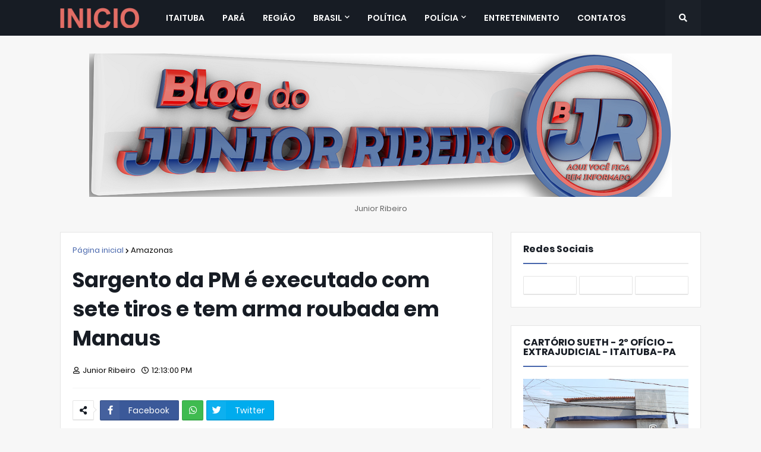

--- FILE ---
content_type: text/html; charset=UTF-8
request_url: https://www.blogdojuniorribeiro.com/2023/07/sargento-da-pm-e-executado-com-sete.html
body_size: 48081
content:
<!DOCTYPE html>
<html class='ltr' dir='ltr' xmlns='http://www.w3.org/1999/xhtml' xmlns:b='http://www.google.com/2005/gml/b' xmlns:data='http://www.google.com/2005/gml/data' xmlns:expr='http://www.google.com/2005/gml/expr'>
<head>
<meta content='width=device-width, initial-scale=1, minimum-scale=1, maximum-scale=1' name='viewport'/>
<title>Sargento da PM é executado com sete tiros e tem arma roubada em Manaus</title>
<link href='//1.bp.blogspot.com' rel='dns-prefetch'/>
<link href='//2.bp.blogspot.com' rel='dns-prefetch'/>
<link href='//3.bp.blogspot.com' rel='dns-prefetch'/>
<link href='//4.bp.blogspot.com' rel='dns-prefetch'/>
<link href='//www.blogger.com' rel='dns-prefetch'/>
<link href='//dnjs.cloudflare.com' rel='dns-prefetch'/>
<link href='//fonts.gstatic.com' rel='dns-prefetch'/>
<link href='//pagead2.googlesyndication.com' rel='dns-prefetch'/>
<link href='//www.googletagmanager.com' rel='dns-prefetch'/>
<link href='//www.google-analytics.com' rel='dns-prefetch'/>
<link href='//connect.facebook.net' rel='dns-prefetch'/>
<link href='//c.disquscdn.com' rel='dns-prefetch'/>
<link href='//disqus.com' rel='dns-prefetch'/>
<meta content='text/html; charset=UTF-8' http-equiv='Content-Type'/>
<meta content='blogger' name='generator'/>
<link href='https://www.blogdojuniorribeiro.com/favicon.ico' rel='icon' type='image/x-icon'/>
<meta content='#4766AC' name='theme-color'/>
<meta content='#4766AC' name='msapplication-navbutton-color'/>
<link href='http://www.blogdojuniorribeiro.com/2023/07/sargento-da-pm-e-executado-com-sete.html' rel='canonical'/>
<link rel="alternate" type="application/atom+xml" title="Junior Ribeiro / Itaituba Pará - Atom" href="https://www.blogdojuniorribeiro.com/feeds/posts/default" />
<link rel="alternate" type="application/rss+xml" title="Junior Ribeiro / Itaituba Pará - RSS" href="https://www.blogdojuniorribeiro.com/feeds/posts/default?alt=rss" />
<link rel="service.post" type="application/atom+xml" title="Junior Ribeiro / Itaituba Pará - Atom" href="https://www.blogger.com/feeds/6375744561009386492/posts/default" />

<link rel="alternate" type="application/atom+xml" title="Junior Ribeiro / Itaituba Pará - Atom" href="https://www.blogdojuniorribeiro.com/feeds/7052537062044042669/comments/default" />
<meta content='  Um sargento da Polícia Militar do Amazonas (PMAM), de 47 anos, foi executado com sete tiros, em Manaus, no início da tarde deste sábado (2...' name='description'/>
<link href='https://blogger.googleusercontent.com/img/b/R29vZ2xl/AVvXsEiuM8a-whf-T9gJA-qXMLDaC2t3TuvQohXCE-IRacgqJWTeiJ9ORHkG3QBeBFmQa0oGb0RzqsPzYaxvp-AJajBBd8kxfmEWmqeQaN8VcTTsI4sDf3Jp2J0BJkWBF2wudVXgpRZ9S6NgFexCpNMaa4rjGhJaA-oE3xNJAX5DLpVjnd5AiMPgddOQreN4S0WN/w400-h291/GJDHGJ.png' rel='image_src'/>
<!-- Metadata for Open Graph protocol. See http://ogp.me/. -->
<meta content='article' property='og:type'/>
<meta content='Sargento da PM é executado com sete tiros e tem arma roubada em Manaus' property='og:title'/>
<meta content='http://www.blogdojuniorribeiro.com/2023/07/sargento-da-pm-e-executado-com-sete.html' property='og:url'/>
<meta content='  Um sargento da Polícia Militar do Amazonas (PMAM), de 47 anos, foi executado com sete tiros, em Manaus, no início da tarde deste sábado (2...' property='og:description'/>
<meta content='Junior Ribeiro / Itaituba Pará' property='og:site_name'/>
<meta content='https://blogger.googleusercontent.com/img/b/R29vZ2xl/AVvXsEiuM8a-whf-T9gJA-qXMLDaC2t3TuvQohXCE-IRacgqJWTeiJ9ORHkG3QBeBFmQa0oGb0RzqsPzYaxvp-AJajBBd8kxfmEWmqeQaN8VcTTsI4sDf3Jp2J0BJkWBF2wudVXgpRZ9S6NgFexCpNMaa4rjGhJaA-oE3xNJAX5DLpVjnd5AiMPgddOQreN4S0WN/w400-h291/GJDHGJ.png' property='og:image'/>
<meta content='https://blogger.googleusercontent.com/img/b/R29vZ2xl/AVvXsEiuM8a-whf-T9gJA-qXMLDaC2t3TuvQohXCE-IRacgqJWTeiJ9ORHkG3QBeBFmQa0oGb0RzqsPzYaxvp-AJajBBd8kxfmEWmqeQaN8VcTTsI4sDf3Jp2J0BJkWBF2wudVXgpRZ9S6NgFexCpNMaa4rjGhJaA-oE3xNJAX5DLpVjnd5AiMPgddOQreN4S0WN/w400-h291/GJDHGJ.png' name='twitter:image'/>
<meta content='summary_large_image' name='twitter:card'/>
<meta content='Sargento da PM é executado com sete tiros e tem arma roubada em Manaus' name='twitter:title'/>
<meta content='http://www.blogdojuniorribeiro.com/2023/07/sargento-da-pm-e-executado-com-sete.html' name='twitter:domain'/>
<meta content='  Um sargento da Polícia Militar do Amazonas (PMAM), de 47 anos, foi executado com sete tiros, em Manaus, no início da tarde deste sábado (2...' name='twitter:description'/>
<!-- Font Awesome Free 5.8.2 -->
<link href='https://cdnjs.cloudflare.com/ajax/libs/font-awesome/5.8.2/css/all.min.css' rel='stylesheet'/>
<!-- Template Style CSS -->
<style id='page-skin-1' type='text/css'><!--
/*
-----------------------------------------------
Agência Uno
Name:        Magify
Version:     1.0.0 - Free
Author:      Templateify
Author Url:  Templateify
----------------------------------------------- */
/*-- Google Poppins Font --*/
@font-face{font-family:'Poppins';font-style:italic;font-weight:400;src:local('Poppins Italic'),local(Poppins-Italic),url(https://fonts.gstatic.com/s/poppins/v6/pxiGyp8kv8JHgFVrJJLucXtAKPY.woff2) format("woff2");unicode-range:U+0900-097F,U+1CD0-1CF6,U+1CF8-1CF9,U+200C-200D,U+20A8,U+20B9,U+25CC,U+A830-A839,U+A8E0-A8FB}
@font-face{font-family:'Poppins';font-style:italic;font-weight:400;src:local('Poppins Italic'),local(Poppins-Italic),url(https://fonts.gstatic.com/s/poppins/v6/pxiGyp8kv8JHgFVrJJLufntAKPY.woff2) format("woff2");unicode-range:U+0100-024F,U+0259,U+1E00-1EFF,U+2020,U+20A0-20AB,U+20AD-20CF,U+2113,U+2C60-2C7F,U+A720-A7FF}
@font-face{font-family:'Poppins';font-style:italic;font-weight:400;src:local('Poppins Italic'),local(Poppins-Italic),url(https://fonts.gstatic.com/s/poppins/v6/pxiGyp8kv8JHgFVrJJLucHtA.woff2) format("woff2");unicode-range:U+0000-00FF,U+0131,U+0152-0153,U+02BB-02BC,U+02C6,U+02DA,U+02DC,U+2000-206F,U+2074,U+20AC,U+2122,U+2191,U+2193,U+2212,U+2215,U+FEFF,U+FFFD}
@font-face{font-family:'Poppins';font-style:italic;font-weight:500;src:local('Poppins Medium Italic'),local(Poppins-MediumItalic),url(https://fonts.gstatic.com/s/poppins/v6/pxiDyp8kv8JHgFVrJJLmg1hVFteOcEg.woff2) format("woff2");unicode-range:U+0900-097F,U+1CD0-1CF6,U+1CF8-1CF9,U+200C-200D,U+20A8,U+20B9,U+25CC,U+A830-A839,U+A8E0-A8FB}
@font-face{font-family:'Poppins';font-style:italic;font-weight:500;src:local('Poppins Medium Italic'),local(Poppins-MediumItalic),url(https://fonts.gstatic.com/s/poppins/v6/pxiDyp8kv8JHgFVrJJLmg1hVGdeOcEg.woff2) format("woff2");unicode-range:U+0100-024F,U+0259,U+1E00-1EFF,U+2020,U+20A0-20AB,U+20AD-20CF,U+2113,U+2C60-2C7F,U+A720-A7FF}
@font-face{font-family:'Poppins';font-style:italic;font-weight:500;src:local('Poppins Medium Italic'),local(Poppins-MediumItalic),url(https://fonts.gstatic.com/s/poppins/v6/pxiDyp8kv8JHgFVrJJLmg1hVF9eO.woff2) format("woff2");unicode-range:U+0000-00FF,U+0131,U+0152-0153,U+02BB-02BC,U+02C6,U+02DA,U+02DC,U+2000-206F,U+2074,U+20AC,U+2122,U+2191,U+2193,U+2212,U+2215,U+FEFF,U+FFFD}
@font-face{font-family:'Poppins';font-style:italic;font-weight:600;src:local('Poppins SemiBold Italic'),local(Poppins-SemiBoldItalic),url(https://fonts.gstatic.com/s/poppins/v6/pxiDyp8kv8JHgFVrJJLmr19VFteOcEg.woff2) format("woff2");unicode-range:U+0900-097F,U+1CD0-1CF6,U+1CF8-1CF9,U+200C-200D,U+20A8,U+20B9,U+25CC,U+A830-A839,U+A8E0-A8FB}
@font-face{font-family:'Poppins';font-style:italic;font-weight:600;src:local('Poppins SemiBold Italic'),local(Poppins-SemiBoldItalic),url(https://fonts.gstatic.com/s/poppins/v6/pxiDyp8kv8JHgFVrJJLmr19VGdeOcEg.woff2) format("woff2");unicode-range:U+0100-024F,U+0259,U+1E00-1EFF,U+2020,U+20A0-20AB,U+20AD-20CF,U+2113,U+2C60-2C7F,U+A720-A7FF}
@font-face{font-family:'Poppins';font-style:italic;font-weight:600;src:local('Poppins SemiBold Italic'),local(Poppins-SemiBoldItalic),url(https://fonts.gstatic.com/s/poppins/v6/pxiDyp8kv8JHgFVrJJLmr19VF9eO.woff2) format("woff2");unicode-range:U+0000-00FF,U+0131,U+0152-0153,U+02BB-02BC,U+02C6,U+02DA,U+02DC,U+2000-206F,U+2074,U+20AC,U+2122,U+2191,U+2193,U+2212,U+2215,U+FEFF,U+FFFD}
@font-face{font-family:'Poppins';font-style:italic;font-weight:700;src:local('Poppins Bold Italic'),local(Poppins-BoldItalic),url(https://fonts.gstatic.com/s/poppins/v6/pxiDyp8kv8JHgFVrJJLmy15VFteOcEg.woff2) format("woff2");unicode-range:U+0900-097F,U+1CD0-1CF6,U+1CF8-1CF9,U+200C-200D,U+20A8,U+20B9,U+25CC,U+A830-A839,U+A8E0-A8FB}
@font-face{font-family:'Poppins';font-style:italic;font-weight:700;src:local('Poppins Bold Italic'),local(Poppins-BoldItalic),url(https://fonts.gstatic.com/s/poppins/v6/pxiDyp8kv8JHgFVrJJLmy15VGdeOcEg.woff2) format("woff2");unicode-range:U+0100-024F,U+0259,U+1E00-1EFF,U+2020,U+20A0-20AB,U+20AD-20CF,U+2113,U+2C60-2C7F,U+A720-A7FF}
@font-face{font-family:'Poppins';font-style:italic;font-weight:700;src:local('Poppins Bold Italic'),local(Poppins-BoldItalic),url(https://fonts.gstatic.com/s/poppins/v6/pxiDyp8kv8JHgFVrJJLmy15VF9eO.woff2) format("woff2");unicode-range:U+0000-00FF,U+0131,U+0152-0153,U+02BB-02BC,U+02C6,U+02DA,U+02DC,U+2000-206F,U+2074,U+20AC,U+2122,U+2191,U+2193,U+2212,U+2215,U+FEFF,U+FFFD}
@font-face{font-family:'Poppins';font-style:normal;font-weight:400;src:local('Poppins Regular'),local(Poppins-Regular),url(https://fonts.gstatic.com/s/poppins/v6/pxiEyp8kv8JHgFVrJJbecmNE.woff2) format("woff2");unicode-range:U+0900-097F,U+1CD0-1CF6,U+1CF8-1CF9,U+200C-200D,U+20A8,U+20B9,U+25CC,U+A830-A839,U+A8E0-A8FB}
@font-face{font-family:'Poppins';font-style:normal;font-weight:400;src:local('Poppins Regular'),local(Poppins-Regular),url(https://fonts.gstatic.com/s/poppins/v6/pxiEyp8kv8JHgFVrJJnecmNE.woff2) format("woff2");unicode-range:U+0100-024F,U+0259,U+1E00-1EFF,U+2020,U+20A0-20AB,U+20AD-20CF,U+2113,U+2C60-2C7F,U+A720-A7FF}
@font-face{font-family:'Poppins';font-style:normal;font-weight:400;src:local('Poppins Regular'),local(Poppins-Regular),url(https://fonts.gstatic.com/s/poppins/v6/pxiEyp8kv8JHgFVrJJfecg.woff2) format("woff2");unicode-range:U+0000-00FF,U+0131,U+0152-0153,U+02BB-02BC,U+02C6,U+02DA,U+02DC,U+2000-206F,U+2074,U+20AC,U+2122,U+2191,U+2193,U+2212,U+2215,U+FEFF,U+FFFD}
@font-face{font-family:'Poppins';font-style:normal;font-weight:500;src:local('Poppins Medium'),local(Poppins-Medium),url(https://fonts.gstatic.com/s/poppins/v6/pxiByp8kv8JHgFVrLGT9Z11lFc-K.woff2) format("woff2");unicode-range:U+0900-097F,U+1CD0-1CF6,U+1CF8-1CF9,U+200C-200D,U+20A8,U+20B9,U+25CC,U+A830-A839,U+A8E0-A8FB}
@font-face{font-family:'Poppins';font-style:normal;font-weight:500;src:local('Poppins Medium'),local(Poppins-Medium),url(https://fonts.gstatic.com/s/poppins/v6/pxiByp8kv8JHgFVrLGT9Z1JlFc-K.woff2) format("woff2");unicode-range:U+0100-024F,U+0259,U+1E00-1EFF,U+2020,U+20A0-20AB,U+20AD-20CF,U+2113,U+2C60-2C7F,U+A720-A7FF}
@font-face{font-family:'Poppins';font-style:normal;font-weight:500;src:local('Poppins Medium'),local(Poppins-Medium),url(https://fonts.gstatic.com/s/poppins/v6/pxiByp8kv8JHgFVrLGT9Z1xlFQ.woff2) format("woff2");unicode-range:U+0000-00FF,U+0131,U+0152-0153,U+02BB-02BC,U+02C6,U+02DA,U+02DC,U+2000-206F,U+2074,U+20AC,U+2122,U+2191,U+2193,U+2212,U+2215,U+FEFF,U+FFFD}
@font-face{font-family:'Poppins';font-style:normal;font-weight:600;src:local('Poppins SemiBold'),local(Poppins-SemiBold),url(https://fonts.gstatic.com/s/poppins/v6/pxiByp8kv8JHgFVrLEj6Z11lFc-K.woff2) format("woff2");unicode-range:U+0900-097F,U+1CD0-1CF6,U+1CF8-1CF9,U+200C-200D,U+20A8,U+20B9,U+25CC,U+A830-A839,U+A8E0-A8FB}
@font-face{font-family:'Poppins';font-style:normal;font-weight:600;src:local('Poppins SemiBold'),local(Poppins-SemiBold),url(https://fonts.gstatic.com/s/poppins/v6/pxiByp8kv8JHgFVrLEj6Z1JlFc-K.woff2) format("woff2");unicode-range:U+0100-024F,U+0259,U+1E00-1EFF,U+2020,U+20A0-20AB,U+20AD-20CF,U+2113,U+2C60-2C7F,U+A720-A7FF}
@font-face{font-family:'Poppins';font-style:normal;font-weight:600;src:local('Poppins SemiBold'),local(Poppins-SemiBold),url(https://fonts.gstatic.com/s/poppins/v6/pxiByp8kv8JHgFVrLEj6Z1xlFQ.woff2) format("woff2");unicode-range:U+0000-00FF,U+0131,U+0152-0153,U+02BB-02BC,U+02C6,U+02DA,U+02DC,U+2000-206F,U+2074,U+20AC,U+2122,U+2191,U+2193,U+2212,U+2215,U+FEFF,U+FFFD}
@font-face{font-family:'Poppins';font-style:normal;font-weight:700;src:local('Poppins Bold'),local(Poppins-Bold),url(https://fonts.gstatic.com/s/poppins/v6/pxiByp8kv8JHgFVrLCz7Z11lFc-K.woff2) format("woff2");unicode-range:U+0900-097F,U+1CD0-1CF6,U+1CF8-1CF9,U+200C-200D,U+20A8,U+20B9,U+25CC,U+A830-A839,U+A8E0-A8FB}
@font-face{font-family:'Poppins';font-style:normal;font-weight:700;src:local('Poppins Bold'),local(Poppins-Bold),url(https://fonts.gstatic.com/s/poppins/v6/pxiByp8kv8JHgFVrLCz7Z1JlFc-K.woff2) format("woff2");unicode-range:U+0100-024F,U+0259,U+1E00-1EFF,U+2020,U+20A0-20AB,U+20AD-20CF,U+2113,U+2C60-2C7F,U+A720-A7FF}
@font-face{font-family:'Poppins';font-style:normal;font-weight:700;src:local('Poppins Bold'),local(Poppins-Bold),url(https://fonts.gstatic.com/s/poppins/v6/pxiByp8kv8JHgFVrLCz7Z1xlFQ.woff2) format("woff2");unicode-range:U+0000-00FF,U+0131,U+0152-0153,U+02BB-02BC,U+02C6,U+02DA,U+02DC,U+2000-206F,U+2074,U+20AC,U+2122,U+2191,U+2193,U+2212,U+2215,U+FEFF,U+FFFD}
/*-- Reset CSS --*/
a,abbr,acronym,address,applet,b,big,blockquote,body,caption,center,cite,code,dd,del,dfn,div,dl,dt,em,fieldset,font,form,h1,h2,h3,h4,h5,h6,html,i,iframe,img,ins,kbd,label,legend,li,object,p,pre,q,s,samp,small,span,strike,strong,sub,sup,table,tbody,td,tfoot,th,thead,tr,tt,u,ul,var{padding:0;border:0;outline:0;vertical-align:baseline;background:0 0;text-decoration:none}form,textarea,input,button{-webkit-appearance:none;-moz-appearance:none;appearance:none;outline:none;box-sizing:border-box;border-radius:0}dl,ul{list-style-position:inside;font-weight:400;list-style:none}ul li{list-style:none}caption,th{text-align:center}img{border:none;position:relative}a,a:visited{text-decoration:none}.clearfix{clear:both}.section,.widget,.widget ul{margin:0;padding:0}a{color:#4766AC}a img{border:0}abbr{text-decoration:none}.CSS_LIGHTBOX{z-index:999999!important}.CSS_LIGHTBOX_ATTRIBUTION_INDEX_CONTAINER .CSS_HCONT_CHILDREN_HOLDER > .CSS_LAYOUT_COMPONENT.CSS_HCONT_CHILD:first-child > .CSS_LAYOUT_COMPONENT{opacity:0}.separator a{clear:none!important;float:none!important;margin-left:0!important;margin-right:0!important}#Navbar1,#navbar-iframe,.widget-item-control,a.quickedit,.home-link,.feed-links{display:none!important}.center{display:table;margin:0 auto;position:relative}.widget > h2,.widget > h3{display:none}.widget iframe,.widget img{max-width:100%}
/*-- Body Content CSS --*/
:root{--body-font:'Poppins',sans-serif;--title-font:'Poppins',sans-serif;--meta-font:'Poppins',sans-serif;--text-font:'Poppins',sans-serif}
body{position:relative;background-color:#f7f7f7;background:#f7f7f7 url() repeat scroll top left;font-family:var(--body-font);font-size:14px;color:#656565;font-weight:400;font-style:normal;line-height:1.4em;word-wrap:break-word;margin:0;padding:0}
.rtl{direction:rtl}
.no-items.section{display:none}
h1,h2,h3,h4,h5,h6{font-family:var(--title-font);font-weight:700}
.title-oswald h1,.title-oswald h2,.title-oswald h3,.title-oswald h4,.title-oswald h5,.title-oswald h6{font-weight:500}
#outer-wrapper{position:relative;overflow:hidden;width:100%;max-width:100%;margin:0 auto;background-color:#f7f7f7;box-shadow:0 0 20px rgba(0,0,0,0.1)}
#outer-wrapper.boxed{max-width:calc(1078px + 60px)}
.row-x1{width:1078px}
#content-wrapper{position:relative;float:left;width:100%;overflow:hidden;padding:30px 0;margin:0;border-top:0}
#content-wrapper > .container{margin:0 auto}
#main-wrapper{position:relative;float:left;width:calc(100% - (320px + 30px));box-sizing:border-box;padding:0}
.left-sidebar #main-wrapper,.rtl #main-wrapper{float:right}
#sidebar-wrapper{position:relative;float:right;width:320px;box-sizing:border-box;padding:0}
.left-sidebar #sidebar-wrapper,.rtl #sidebar-wrapper{float:left}
.entry-image-link,.cmm-avatar,.comments .avatar-image-container{overflow:hidden;background-color:rgba(155,155,155,0.08);z-index:5;color:transparent!important}
.entry-thumb{display:block;position:relative;width:100%;height:100%;background-size:cover;background-position:center center;background-repeat:no-repeat;z-index:1;opacity:0;transition:opacity .35s ease,transform .3s ease}
.entry-thumb.lazy-ify{opacity:1}
.entry-image-link:hover .entry-thumb,.featured-item-inner:hover .entry-thumb,.block-posts-1 .block-inner:hover .entry-thumb,.block-posts-2 .block-inner:hover .entry-thumb,.column-inner:hover .entry-thumb{transform:scale(1.05)}
.before-mask:before{content:'';position:absolute;left:0;right:0;bottom:0;height:70%;background-image:linear-gradient(to bottom,transparent,rgba(0,0,0,0.65));-webkit-backface-visibility:hidden;backface-visibility:hidden;z-index:2;opacity:1;margin:0;transition:opacity .25s ease}
.entry-title{color:#171c24}
.entry-title a{color:#171c24;display:block}
.entry-title a:hover{color:#4766AC}
.excerpt{font-family:var(--text-font)}
.entry-category{position:absolute;top:15px;left:15px;height:20px;background-color:#4766AC;font-size:11px;color:#ffffff;font-weight:400;z-index:10;box-sizing:border-box;padding:0 5px;margin:0;border:1px solid rgba(0,0,0,.1);border-radius:2px}
.rtl .entry-category{left:unset;right:15px}
.entry-info{position:absolute;bottom:0;left:0;overflow:hidden;width:100%;background-image:linear-gradient(to bottom,transparent,rgba(0,0,0,0.3));z-index:10;box-sizing:border-box;padding:15px}
.entry-info .entry-meta{color:#eee}
.entry-info .entry-title{text-shadow:0 1px 2px rgba(0,0,0,0.5)}
.entry-info .entry-title a{color:#fff}
.social a:before{display:inline-block;font-family:'Font Awesome 5 Brands';font-style:normal;font-weight:400}
.social .blogger a:before{content:"\f37d"}
.social .facebook a:before{content:"\f082"}
.social .facebook-f a:before{content:"\f39e"}
.social .twitter a:before{content:"\f099"}
.social .rss a:before{content:"\f09e";font-family:'Font Awesome 5 Free';font-weight:900}
.social .youtube a:before{content:"\f167"}
.social .skype a:before{content:"\f17e"}
.social .stumbleupon a:before{content:"\f1a4"}
.social .tumblr a:before{content:"\f173"}
.social .vk a:before{content:"\f189"}
.social .stack-overflow a:before{content:"\f16c"}
.social .github a:before{content:"\f09b"}
.social .linkedin a:before{content:"\f0e1"}
.social .dribbble a:before{content:"\f17d"}
.social .soundcloud a:before{content:"\f1be"}
.social .behance a:before{content:"\f1b4"}
.social .digg a:before{content:"\f1a6"}
.social .instagram a:before{content:"\f16d"}
.social .pinterest a:before{content:"\f0d2"}
.social .pinterest-p a:before{content:"\f231"}
.social .twitch a:before{content:"\f1e8"}
.social .delicious a:before{content:"\f1a5"}
.social .codepen a:before{content:"\f1cb"}
.social .flipboard a:before{content:"\f44d"}
.social .reddit a:before{content:"\f281"}
.social .whatsapp a:before{content:"\f232"}
.social .messenger a:before{content:"\f39f"}
.social .snapchat a:before{content:"\f2ac"}
.social .telegram a:before{content:"\f3fe"}
.social .discord a:before{content:"\f392"}
.social .share a:before{content:"\f064";font-family:'Font Awesome 5 Free';font-weight:900}
.social .email a:before{content:"\f0e0";font-family:'Font Awesome 5 Free';font-weight:400}
.social .external-link a:before{content:"\f35d";font-family:'Font Awesome 5 Free';font-weight:900}
.social-bg .blogger a,.social-bg-hover .blogger a:hover{background-color:#ff5722}
.social-bg .facebook a,.social-bg .facebook-f a,.social-bg-hover .facebook a:hover,.social-bg-hover .facebook-f a:hover{background-color:#3b5999}
.social-bg .twitter a,.social-bg-hover .twitter a:hover{background-color:#00acee}
.social-bg .youtube a,.social-bg-hover .youtube a:hover{background-color:#f50000}
.social-bg .instagram a,.social-bg-hover .instagram a:hover{background:linear-gradient(15deg,#ffb13d,#dd277b,#4d5ed4)}
.social-bg .pinterest a,.social-bg .pinterest-p a,.social-bg-hover .pinterest a:hover,.social-bg-hover .pinterest-p a:hover{background-color:#ca2127}
.social-bg .dribbble a,.social-bg-hover .dribbble a:hover{background-color:#ea4c89}
.social-bg .linkedin a,.social-bg-hover .linkedin a:hover{background-color:#0077b5}
.social-bg .tumblr a,.social-bg-hover .tumblr a:hover{background-color:#365069}
.social-bg .twitch a,.social-bg-hover .twitch a:hover{background-color:#6441a5}
.social-bg .rss a,.social-bg-hover .rss a:hover{background-color:#ffc200}
.social-bg .skype a,.social-bg-hover .skype a:hover{background-color:#00aff0}
.social-bg .stumbleupon a,.social-bg-hover .stumbleupon a:hover{background-color:#eb4823}
.social-bg .vk a,.social-bg-hover .vk a:hover{background-color:#4a76a8}
.social-bg .stack-overflow a,.social-bg-hover .stack-overflow a:hover{background-color:#f48024}
.social-bg .github a,.social-bg-hover .github a:hover{background-color:#24292e}
.social-bg .soundcloud a,.social-bg-hover .soundcloud a:hover{background:linear-gradient(#ff7400,#ff3400)}
.social-bg .behance a,.social-bg-hover .behance a:hover{background-color:#191919}
.social-bg .digg a,.social-bg-hover .digg a:hover{background-color:#1b1a19}
.social-bg .delicious a,.social-bg-hover .delicious a:hover{background-color:#0076e8}
.social-bg .codepen a,.social-bg-hover .codepen a:hover{background-color:#000}
.social-bg .flipboard a,.social-bg-hover .flipboard a:hover{background-color:#f52828}
.social-bg .reddit a,.social-bg-hover .reddit a:hover{background-color:#ff4500}
.social-bg .whatsapp a,.social-bg-hover .whatsapp a:hover{background-color:#3fbb50}
.social-bg .messenger a,.social-bg-hover .messenger a:hover{background-color:#0084ff}
.social-bg .snapchat a,.social-bg-hover .snapchat a:hover{background-color:#ffe700}
.social-bg .telegram a,.social-bg-hover .telegram a:hover{background-color:#179cde}
.social-bg .discord a,.social-bg-hover .discord a:hover{background-color:#7289da}
.social-bg .share a,.social-bg-hover .share a:hover{background-color:#000000}
.social-bg .email a,.social-bg-hover .email a:hover{background-color:#888}
.social-bg .external-link a,.social-bg-hover .external-link a:hover{background-color:#e53700}
.social-color .blogger a,.social-color-hover .blogger a:hover{color:#ff5722}
.social-color .facebook a,.social-color .facebook-f a,.social-color-hover .facebook a:hover,.social-color-hover .facebook-f a:hover{color:#3b5999}
.social-color .twitter a,.social-color-hover .twitter a:hover{color:#00acee}
.social-color .youtube a,.social-color-hover .youtube a:hover{color:#f50000}
.social-color .instagram a,.social-color-hover .instagram a:hover{color:#dd277b}
.social-color .pinterest a,.social-color .pinterest-p a,.social-color-hover .pinterest a:hover,.social-color-hover .pinterest-p a:hover{color:#ca2127}
.social-color .dribbble a,.social-color-hover .dribbble a:hover{color:#ea4c89}
.social-color .linkedin a,.social-color-hover .linkedin a:hover{color:#0077b5}
.social-color .tumblr a,.social-color-hover .tumblr a:hover{color:#365069}
.social-color .twitch a,.social-color-hover .twitch a:hover{color:#6441a5}
.social-color .rss a,.social-color-hover .rss a:hover{color:#ffc200}
.social-color .skype a,.social-color-hover .skype a:hover{color:#00aff0}
.social-color .stumbleupon a,.social-color-hover .stumbleupon a:hover{color:#eb4823}
.social-color .vk a,.social-color-hover .vk a:hover{color:#4a76a8}
.social-color .stack-overflow a,.social-color-hover .stack-overflow a:hover{color:#f48024}
.social-color .github a,.social-color-hover .github a:hover{color:#24292e}
.social-color .soundcloud a,.social-color-hover .soundcloud a:hover{color:#ff7400}
.social-color .behance a,.social-color-hover .behance a:hover{color:#191919}
.social-color .digg a,.social-color-hover .digg a:hover{color:#1b1a19}
.social-color .delicious a,.social-color-hover .delicious a:hover{color:#0076e8}
.social-color .codepen a,.social-color-hover .codepen a:hover{color:#000}
.social-color .flipboard a,.social-color-hover .flipboard a:hover{color:#f52828}
.social-color .reddit a,.social-color-hover .reddit a:hover{color:#ff4500}
.social-color .whatsapp a,.social-color-hover .whatsapp a:hover{color:#3fbb50}
.social-color .messenger a,.social-color-hover .messenger a:hover{color:#0084ff}
.social-color .snapchat a,.social-color-hover .snapchat a:hover{color:#ffe700}
.social-color .telegram a,.social-color-hover .telegram a:hover{color:#179cde}
.social-color .discord a,.social-color-hover .discord a:hover{color:#7289da}
.social-color .share a,.social-color-hover .share a:hover{color:#000000}
.social-color .email a,.social-color-hover .email a:hover{color:#888}
.social-color .external-link a,.social-color-hover .external-link a:hover{color:#e53700}
#header-wrapper{position:relative;float:left;width:100%;margin:0}
.headerify-wrap,.headerify{position:relative;float:left;width:100%;height:60px;background-color:#171c24;box-sizing:border-box;padding:0;margin:0;border-bottom:1px solid #171c24}
#header-wrapper .container{position:relative;margin:0 auto}
.main-logo-wrap{position:relative;float:left;margin:0 30px 0 0}
.rtl .main-logo-wrap{float:right;margin:0 0 0 30px}
.main-logo{position:relative;float:left;width:100%;height:34px;padding:13px 0;margin:0}
.main-logo .main-logo-img{float:left;height:34px;overflow:hidden}
.main-logo img{max-width:100%;height:34px;margin:0}
.main-logo h1{font-size:22px;color:#ffffff;line-height:34px;margin:0}
.main-logo h1 a{color:#ffffff}
.main-logo #h1-tag{position:absolute;top:-9000px;left:-9000px;display:none;visibility:hidden}
.main-menu-wrap{position:static;float:left;height:60px;margin:0}
.rtl .main-menu-wrap{float:right}
#magify-main-menu .widget,#magify-main-menu .widget > .widget-title{display:none}
#magify-main-menu .show-menu{display:block}
#magify-main-menu{position:static;width:100%;height:60px;z-index:10}
#magify-main-menu ul > li{position:relative;float:left;display:inline-block;padding:0;margin:0}
.rtl #magify-main-menu ul > li{float:right}
#magify-main-menu-nav > li > a{position:relative;display:block;height:60px;font-size:14px;color:#ffffff;font-weight:600;text-transform:uppercase;line-height:60px;padding:0 15px;margin:0}
.main-oswald #magify-main-menu-nav > li > a{font-weight:500}
#magify-main-menu-nav > li:hover > a{color:#4766AC}
#magify-main-menu ul > li > ul{position:absolute;float:left;left:0;top:60px;width:180px;background-color:#1e232b;z-index:99999;visibility:hidden;opacity:0;-webkit-transform:translateY(-10px);transform:translateY(-10px);padding:0;box-shadow:0 2px 5px 0 rgba(0,0,0,0.15),0 2px 10px 0 rgba(0,0,0,0.17)}
.rtl #magify-main-menu ul > li > ul{left:auto;right:0}
#magify-main-menu ul > li > ul > li > ul{position:absolute;top:0;left:100%;-webkit-transform:translateX(-10px);transform:translateX(-10px);margin:0}
.rtl #magify-main-menu ul > li > ul > li > ul{left:unset;right:100%;-webkit-transform:translateX(10px);transform:translateX(10px)}
#magify-main-menu ul > li > ul > li{display:block;float:none;position:relative}
.rtl #magify-main-menu ul > li > ul > li{float:none}
#magify-main-menu ul > li > ul > li a{position:relative;display:block;height:36px;font-size:13px;color:#ffffff;line-height:36px;font-weight:400;box-sizing:border-box;padding:0 15px;margin:0;border-bottom:1px solid rgba(155,155,155,0.07)}
#magify-main-menu ul > li > ul > li:last-child a{border:0}
#magify-main-menu ul > li > ul > li:hover > a{color:#4766AC}
#magify-main-menu ul > li.has-sub > a:after{content:'\f078';float:right;font-family:'Font Awesome 5 Free';font-size:9px;font-weight:900;margin:-1px 0 0 5px}
.rtl #magify-main-menu ul > li.has-sub > a:after{float:left;margin:-1px 5px 0 0}
#magify-main-menu ul > li > ul > li.has-sub > a:after{content:'\f054';float:right;margin:0}
.rtl #magify-main-menu ul > li > ul > li.has-sub > a:after{content:'\f053'}
#magify-main-menu ul > li:hover > ul,#magify-main-menu ul > li > ul > li:hover > ul{visibility:visible;opacity:1;-webkit-backface-visibility:hidden;backface-visibility:hidden;-webkit-transform:translate(0);transform:translate(0)}
#magify-main-menu ul ul{transition:all .17s ease}
#magify-main-menu .mega-menu{position:static!important}
#magify-main-menu .mega-menu > ul{width:100%;background-color:#1e232b;box-sizing:border-box;padding:20px 10px}
#magify-main-menu .mega-menu > ul.mega-widget{overflow:hidden}
.tab-active{display:block}
.tab-animated,.post-animated{-webkit-animation-duration:.5s;animation-duration:.5s;-webkit-animation-fill-mode:both;animation-fill-mode:both}
@keyframes fadeIn {
from{opacity:0}
to{opacity:1}
}
.tab-fadeIn,.post-fadeIn{animation-name:fadeIn}
@keyframes fadeInUp {
from{opacity:0;transform:translate3d(0,5px,0)}
to{opacity:1;transform:translate3d(0,0,0)}
}
.tab-fadeInUp,.post-fadeInUp{animation-name:fadeInUp}
.mega-widget .mega-item{float:left;width:20%;box-sizing:border-box;padding:0 10px}
.rtl .mega-widget .mega-item{float:right}
.mega-widget .mega-content{position:relative;width:100%;overflow:hidden;padding:0}
.mega-content .entry-image-link{width:100%;height:134px;min-height:134px;background-color:rgba(255,255,255,0.01);z-index:1;display:block;position:relative;overflow:hidden;padding:0}
.mega-content .entry-title{position:relative;font-size:13px;font-weight:600;line-height:1.3em;margin:8px 0 0;padding:0}
.title-oswald .mega-content .entry-title{font-weight:500}
.mega-content .entry-title a{color:#ffffff}
.mega-content .entry-title a:hover{color:#4766AC}
.mega-content .entry-meta{margin:2px 0 0}
.no-posts{display:block;font-size:14px;color:#171c24;padding:30px 0;font-weight:400}
.mega-menu .no-posts{color:#000000;text-align:center;padding:0}
.search-toggle{position:absolute;top:0;right:0;width:60px;height:60px;background-color:rgba(155,155,155,0.03);color:#ffffff;font-size:14px;text-align:center;line-height:60px;cursor:pointer;z-index:20;padding:0;margin:0;transition:margin .25s ease}
.rtl .search-toggle{right:unset;left:0}
.search-toggle:after{content:"\f002";font-family:'Font Awesome 5 Free';font-weight:900;margin:0}
.search-active .search-toggle:after{content:"\f00d"}
.search-toggle:hover{color:#4766AC}
#nav-search{position:absolute;top:70px;right:0;width:320px;max-width:100%;height:60px;z-index:25;background-color:#1e232b;box-sizing:border-box;padding:10px;visibility:hidden;opacity:0;-webkit-transform:translateY(-10px);transform:translateY(-10px);border-radius:2px;box-shadow:0 2px 5px 0 rgba(0,0,0,0.15),0 2px 10px 0 rgba(0,0,0,0.17);transition:all .17s ease}
.search-active #nav-search{visibility:visible;opacity:1;-webkit-backface-visibility:hidden;backface-visibility:hidden;-webkit-transform:translate(0);transform:translate(0)}
.rtl #nav-search{right:unset;left:0}
#nav-search:before{content:'';position:absolute;top:0;right:20px;width:0;height:0;border:10px solid transparent;border-bottom-color:#1e232b;margin:-20px 0 0}
.rtl #nav-search:before{right:unset;left:20px}
#nav-search .search-form{width:100%;height:38px;background-color:rgba(155,155,155,0.03);display:flex;overflow:hidden;box-sizing:border-box;padding:2px;border:1px solid rgba(155,155,155,0.2);border-radius:2px}
#nav-search .search-input{width:100%;color:#ffffff;margin:0;padding:0 10px;background-color:rgba(0,0,0,0);font-family:inherit;font-size:14px;font-weight:400;box-sizing:border-box;border:0}
.rtl #nav-search .search-input{padding:0 15px 0 50px}
#nav-search .search-input:focus{color:#ffffff;outline:none}
#nav-search .search-input::placeholder{color:#ffffff;opacity:.5}
#nav-search .search-action{background-color:#4766AC;font-family:inherit;font-size:14px;color:#ffffff;font-weight:600;cursor:pointer;padding:0 12px;margin:0;border:0;border:1px solid rgba(0,0,0,.1);border-bottom-width:2px;border-radius:2px}
#nav-search .search-action:hover{background-color:#e53700;color:#ffffff}
.overlay{visibility:hidden;opacity:0;position:fixed;top:0;left:0;right:0;bottom:0;background-color:rgba(23,28,36,0.6);z-index:1000;margin:0;transition:all .25s ease}
.show-mobile-menu{display:none;position:absolute;top:0;left:0;height:60px;color:#ffffff;font-size:16px;font-weight:600;line-height:60px;text-align:center;cursor:pointer;z-index:20;padding:0 20px}
.rtl .show-mobile-menu{left:auto;right:0}
.show-mobile-menu:before{content:"\f0c9";font-family:'Font Awesome 5 Free';font-weight:900}
.show-mobile-menu:hover{color:#4766AC}
#slide-menu{display:none;position:fixed;width:300px;height:100%;top:0;left:0;bottom:0;background-color:#171c24;overflow:auto;z-index:1010;left:0;-webkit-transform:translateX(-100%);transform:translateX(-100%);visibility:hidden;box-shadow:3px 0 7px rgba(0,0,0,0.1);transition:all .25s ease}
.rtl #slide-menu{left:unset;right:0;-webkit-transform:translateX(100%);transform:translateX(100%)}
.nav-active #slide-menu,.rtl .nav-active #slide-menu{-webkit-transform:translateX(0);transform:translateX(0);visibility:visible}
.slide-menu-header{float:left;width:100%;height:60px;background-color:#171c24;overflow:hidden;box-sizing:border-box;box-shadow:0 0 20px rgba(0,0,0,0.15)}
.mobile-logo{float:left;max-width:calc(100% - 60px);height:34px;overflow:hidden;box-sizing:border-box;padding:0 20px;margin:13px 0 0}
.rtl .mobile-logo{float:right}
.mobile-logo a{display:block;height:34px;font-size:22px;color:#ffffff;line-height:34px;font-weight:700}
.title-oswald .mobile-logo a{font-weight:500}
.mobile-logo img{max-width:100%;height:34px}
.hide-mobile-menu{position:absolute;top:0;right:0;display:block;height:60px;color:#ffffff;font-size:16px;line-height:60px;text-align:center;cursor:pointer;z-index:20;padding:0 20px}
.rtl .hide-mobile-menu{right:auto;left:0}
.hide-mobile-menu:before{content:"\f00d";font-family:'Font Awesome 5 Free';font-weight:900}
.hide-mobile-menu:hover{color:#4766AC}
.slide-menu-flex{display:flex;flex-direction:column;justify-content:space-between;float:left;width:100%;height:calc(100% - 60px)}
.mobile-menu{position:relative;float:left;width:100%;box-sizing:border-box;padding:20px}
.mobile-menu > ul{margin:0}
.mobile-menu .m-sub{display:none;padding:0}
.mobile-menu ul li{position:relative;display:block;overflow:hidden;float:left;width:100%;font-size:14px;font-weight:600;line-height:40px;margin:0;padding:0}
.main-oswald .mobile-menu ul li{font-weight:500}
.mobile-menu > ul li ul{overflow:hidden}
.mobile-menu ul li a{color:#ffffff;padding:0;display:block}
.mobile-menu > ul > li > a{text-transform:uppercase}
.mobile-menu ul li.has-sub .submenu-toggle{position:absolute;top:0;right:0;color:#ffffff;cursor:pointer}
.rtl .mobile-menu ul li.has-sub .submenu-toggle{right:auto;left:0}
.mobile-menu ul li.has-sub .submenu-toggle:after{content:'\f078';font-family:'Font Awesome 5 Free';font-weight:900;float:right;width:40px;font-size:12px;text-align:right;transition:all .17s ease}
.rtl .mobile-menu ul li.has-sub .submenu-toggle:after{text-align:left}
.mobile-menu ul li.has-sub.show > .submenu-toggle:after{content:'\f077'}
.mobile-menu ul li a:hover,.mobile-menu ul li.has-sub.show > a,.mobile-menu ul li.has-sub.show > .submenu-toggle{color:#4766AC}
.mobile-menu > ul > li > ul > li a{font-size:13px;font-weight:400;opacity:.8;padding:0 0 0 15px}
.rtl .mobile-menu > ul > li > ul > li a{padding:0 15px 0 0}
.mobile-menu > ul > li > ul > li > ul > li > a{padding:0 0 0 30px}
.rtl .mobile-menu > ul > li > ul > li > ul > li > a{padding:0 30px 0 0}
.mobile-menu ul > li > .submenu-toggle:hover{color:#4766AC}
.social-mobile{position:relative;float:left;width:100%;margin:0}
.social-mobile ul{display:block;text-align:center;padding:20px;margin:0}
.social-mobile ul li{display:inline-block;margin:0 5px}
.social-mobile ul li a{display:block;font-size:15px;color:#ffffff;padding:0 5px}
.social-mobile ul li a:hover{color:#4766AC}
.is-fixed{position:fixed;top:-60px;left:0;width:100%;z-index:990;transition:top .17s ease}
.headerify.show{top:0;box-shadow:0 0 20px rgba(0,0,0,.15)}
.nav-active .is-fixed{top:0}
.loader{position:relative;height:100%;overflow:hidden;display:block;margin:0}
.loader:after{content:'';position:absolute;top:50%;left:50%;width:28px;height:28px;margin:-16px 0 0 -16px;border:2px solid #4766AC;border-right-color:rgba(155,155,155,0.2);border-radius:100%;animation:spinner 1.1s infinite linear;transform-origin:center}
@-webkit-keyframes spinner {
0%{-webkit-transform:rotate(0deg);transform:rotate(0deg)}
to{-webkit-transform:rotate(1turn);transform:rotate(1turn)}
}
@keyframes spinner {
0%{-webkit-transform:rotate(0deg);transform:rotate(0deg)}
to{-webkit-transform:rotate(1turn);transform:rotate(1turn)}
}
.header-ad-wrap{position:relative;float:left;width:100%;margin:0}
.header-ad-wrap .container{margin:0 auto}
.header-ad .widget{position:relative;float:left;width:100%;text-align:center;line-height:0;margin:30px 0 0}
.header-ad .widget > .widget-title{display:none}
.no-posts{display:block;font-size:14px;color:#171c24;padding:30px 0;font-weight:400}
#featured-wrapper{position:relative;float:left;width:100%;margin:0}
#featured-wrapper .container{margin:0 auto}
#featured .widget,#featured .widget.HTML .widget-content,#featured .widget > .widget-title{display:none}
#featured .widget.HTML{display:block}
#featured .widget.HTML.show-ify .widget-content{display:block}
#featured .widget{position:relative;overflow:hidden;background-color:#ffffff;height:402px;padding:20px;margin:30px 0 0;border:1px solid #e6e6e6}
.nb-style #featured .widget{border:0}
#featured .widget-content{position:relative;overflow:hidden;height:402px;margin:0}
#featured .widget-content .no-posts{text-align:center;line-height:402px;padding:0}
.featured-posts{position:relative;height:402px;margin:0 -1px}
.featured-item{position:relative;float:right;width:25%;height:200px;overflow:hidden;box-sizing:border-box;padding:0 1px;margin:0}
.rtl .featured-item{float:left}
.featured-item.item-0{float:left;width:50%;height:402px}
.rtl .featured-item.item-0{float:right}
.featured-item.item-1{width:50%;margin:0 0 2px}
.featured-item-inner{position:relative;float:left;width:100%;height:100%;overflow:hidden;display:block;z-index:10}
.featured-item .entry-image-link{float:left;position:relative;width:100%;height:100%;overflow:hidden;display:block;z-index:5;margin:0}
.featured-item .entry-category{top:20px;left:20px}
.rtl .featured-item .entry-category{left:unset;right:20px}
.featured-item .entry-info{padding:25px 20px 20px}
.featured-item .entry-title{font-size:14px;font-weight:700;display:block;line-height:1.4em;margin:0;text-shadow:0 1px 2px rgba(0,0,0,0.5)}
.title-oswald .featured-item .entry-title{font-weight:500}
.featured-item.item-0 .entry-title{font-size:23px}
.featured-item.item-1 .entry-title{font-size:19px}
.featured-item .entry-meta{margin:7px 0 0}
.title-wrap{position:relative;float:left;width:100%;line-height:1;padding:0 0 15px;margin:0 0 20px;border-bottom:2px solid #ebebeb}
.title-wrap:after{content:'';position:absolute;left:0;bottom:0;width:40px;height:2px;background-color:#4766AC;margin:0 0 -2px}
.rtl .title-wrap:after{left:unset;right:0}
.title-wrap > h3{float:left;font-family:var(--body-font);font-size:16px;color:#171c24;font-weight:700;margin:0}
.main-oswald .title-wrap > h3{font-weight:500}
.rtl .title-wrap > h3{float:right}
.title-wrap > a.more{float:right;font-size:12px;color:#000000;line-height:16px;padding:0}
.rtl .title-wrap > a.more{float:left}
.title-wrap > a.more:hover{color:#4766AC}
.block-posts{position:relative;float:left;width:100%;margin:0}
.block-posts .widget{display:none;position:relative;float:left;width:100%;background-color:#ffffff;box-sizing:border-box;padding:20px;margin:0 0 30px;border:1px solid #e6e6e6}
.nb-style .block-posts .widget{border:0}
#block-posts-2 .widget:first-child{margin:30px 0}
#block-posts-2 .widget:last-child{margin-bottom:0}
.block-posts .show-ify{display:block}
.block-posts .widget-content{position:relative;float:left;width:100%;display:block}
.block-posts .loader{height:180px}
.block-posts-1 .block-item{position:relative;float:left;width:calc((100% - 30px) / 2);overflow:hidden;padding:0;margin:20px 0 0}
.rtl .block-posts-1 .block-item{float:right}
.block-posts-1 .item-0{margin:0 30px 0 0}
.rtl .block-posts-1 .item-0{margin:0 0 0 30px}
.block-posts-1 .item-1{margin:0}
.block-posts-1 .block-inner{position:relative;width:100%;height:320px;overflow:hidden}
.block-posts-1 .entry-image-link{position:relative;width:85px;height:65px;float:left;display:block;overflow:hidden;margin:0 13px 0 0}
.rtl .block-posts-1 .entry-image-link{float:right;margin:0 0 0 13px}
.block-posts-1 .block-inner .entry-image-link{width:100%;height:100%;margin:0}
.block-posts-1 .block-item:not(.item-0) .entry-header{overflow:hidden}
.block-posts-1 .entry-title{font-size:14px;font-weight:700;line-height:1.4em;margin:0}
.title-oswald .block-posts-1 .entry-title{font-weight:500}
.block-posts-1 .entry-info .entry-title{font-size:16px}
.block-posts-1 .entry-meta{margin:3px 0 0}
.block-posts-1 .item-0 .entry-meta{margin:5px 0 0}
.block-posts .block-column{width:calc((100% - 30px) / 2)}
.block-posts .column-left{float:left}
.block-posts .column-right{float:right}
.block-column .column-item{position:relative;float:left;width:100%;overflow:hidden;padding:0;margin:20px 0 0}
.block-column .column-item.item-0{margin:0 0 5px}
.column-inner{position:relative;width:100%;height:200px;overflow:hidden}
.column-posts .entry-image-link{position:relative;width:85px;height:65px;float:left;display:block;overflow:hidden;margin:0 13px 0 0}
.rtl .column-posts .entry-image-link{float:right;margin:0 0 0 13px}
.column-inner .entry-image-link{width:100%;height:100%;margin:0}
.column-posts .column-item:not(.item-0) .entry-header{overflow:hidden}
.column-posts .entry-title{font-size:14px;font-weight:700;line-height:1.4em;margin:0}
.title-oswald .column-posts .entry-title{font-weight:500}
.column-posts .entry-info .entry-title{font-size:16px}
.column-posts .entry-meta{margin:3px 0 0}
.column-posts .item-0 .entry-meta{margin:5px 0 0}
.grid-posts-1{position:relative;overflow:hidden;display:flex;flex-wrap:wrap;padding:0;margin:0 -10px}
.grid-posts-1 .grid-item{position:relative;float:left;width:calc(100% / 3);box-sizing:border-box;padding:0 10px;margin:20px 0 0}
.rtl .grid-posts-1 .grid-item{float:right}
.grid-posts-1 .grid-item.item-0,.grid-posts-1 .grid-item.item-1,.grid-posts-1 .grid-item.item-2{margin:0}
.grid-posts-1 .entry-image{position:relative}
.grid-posts-1 .entry-image-link{width:100%;height:144px;position:relative;display:block;overflow:hidden}
.grid-posts-1 .entry-title{font-size:14px;font-weight:700;line-height:1.4em;margin:8px 0 0}
.title-oswald .grid-posts-1 .entry-title{font-weight:500}
.grid-posts-1 .entry-meta{margin:3px 0 0}
.block-videos{position:relative;overflow:hidden;display:flex;flex-wrap:wrap;margin:0 -10px}
.block-videos .videos-item{position:relative;float:left;width:calc(100% / 3);overflow:hidden;box-sizing:border-box;padding:0 10px;margin:20px 0 0}
.rtl .block-videos .videos-item{float:right}
.block-videos .videos-item.item-0,.block-videos .videos-item.item-1,.block-videos .videos-item.item-2{margin:0}
.block-videos .entry-image-link{width:100%;height:144px;position:relative;display:block;overflow:hidden}
.block-videos .videos-inner:hover .entry-image-link:after{opacity:1}
.block-videos .entry-title{font-size:14px;font-weight:700;line-height:1.4em;margin:8px 0 0}
.title-oswald .block-videos .entry-title{font-weight:500}
.block-videos .entry-meta{margin:3px 0 0}
.block-videos .video-icon{position:absolute;top:calc(50% - (34px / 2));right:calc(50% - (34px / 2));background-color:rgba(0,0,0,0.5);height:34px;width:34px;color:#fff;font-size:12px;text-align:center;line-height:32px;z-index:5;margin:0;box-sizing:border-box;border:2px solid #fff;border-radius:100%;opacity:.85;transition:opacity .25s ease}
.block-videos .video-icon:after{content:'\f04b';display:block;font-family:'Font Awesome 5 Free';font-weight:900;padding:0 0 0 3px}
.block-videos .videos-item:hover .video-icon{opacity:1}
.home-ad{position:relative;float:left;width:100%;margin:0}
.home-ad .widget{position:relative;float:left;width:100%;line-height:0;margin:0 0 30px}
#home-ads-2 .widget{margin:30px 0 0}
.home-ad .widget > .widget-title{display:block}
.home-ad .widget > .widget-title > h3.title{font-size:12px;color:#000000;font-weight:400;line-height:12px;margin:0 0 5px}
#custom-ads{float:left;width:100%;opacity:0;visibility:hidden;box-sizing:border-box;padding:0 20px;margin:0;border:1px solid rgba(0,0,0,0)}
#before-ad,#after-ad{float:left;width:100%;margin:0}
#before-ad .widget > .widget-title,#after-ad .widget > .widget-title{display:block}
#before-ad .widget > .widget-title > h3.title,#after-ad .widget > .widget-title > h3.title{font-size:12px;color:#000000;font-weight:400;line-height:12px;margin:0 0 5px}
#before-ad .widget,#after-ad .widget{width:100%;margin:25px 0 0}
#before-ad .widget-content,#after-ad .widget-content{position:relative;width:100%;line-height:1}
#new-before-ad #before-ad,#new-after-ad #after-ad{float:none;display:block;margin:0}
#new-before-ad #before-ad .widget,#new-after-ad #after-ad .widget{margin:0}
.item-post .FollowByEmail{box-sizing:border-box}
#main-wrapper #main{position:relative;float:left;width:100%;box-sizing:border-box;margin:0}
.index #main-wrapper #main{background-color:#ffffff;padding:20px;border:1px solid #e6e6e6}
.index.nb-style #main-wrapper #main{border:0}
.queryMessage{overflow:hidden;color:#171c24;font-size:15px;font-weight:400;padding:0 0 15px;margin:0 0 20px;border-bottom:1px solid rgba(155,155,155,0.1)}
.queryMessage .query-info{margin:0}
.queryMessage .search-query,.queryMessage .search-label{color:#171c24;font-weight:600}
.queryMessage .search-query:before,.queryMessage .search-label:before{content:"\201c"}
.queryMessage .search-query:after,.queryMessage .search-label:after{content:"\201d"}
.queryEmpty{font-size:13px;font-weight:400;padding:0;margin:40px 0;text-align:center}
.blog-post{display:block;word-wrap:break-word}
.item .blog-post{float:left;width:100%}
.index-post-wrap{position:relative;float:left;width:100%;box-sizing:border-box;padding:0;margin:0}
.post-animated{-webkit-animation-duration:.5s;animation-duration:.5s;-webkit-animation-fill-mode:both;animation-fill-mode:both}
@keyframes fadeIn {
from{opacity:0}
to{opacity:1}
}
.post-fadeIn{animation-name:fadeIn}
@keyframes fadeInUp {
from{opacity:0;transform:translate3d(0,5px,0)}
to{opacity:1;transform:translate3d(0,0,0)}
}
.post-fadeInUp{animation-name:fadeInUp}
.index-post{position:relative;float:left;width:100%;box-sizing:border-box;padding:0 0 20px;margin:0 0 20px;border-bottom:1px solid rgba(155,155,155,0.1)}
.index-post.post-ad-type{padding:0 0 20px!important;margin:0 0 20px!important;border-width:1px!important}
.blog-posts .index-post:last-child{padding:0;margin:0;border:0}
.blog-posts .index-post.post-ad-type:last-child{padding:0!important;margin:0!important;border-width:0!important}
.index-post .entry-image{position:relative;float:left;width:245px;height:170px;overflow:hidden;margin:0 18px 0 0}
.rtl .index-post .entry-image{float:right;margin:0 0 0 18px}
.index-post .entry-image-link{position:relative;float:left;width:100%;height:100%;z-index:1;overflow:hidden}
.index-post .entry-header{overflow:hidden}
.index-post .entry-title{float:left;width:100%;font-size:23px;font-weight:700;line-height:1.4em;margin:0 0 15px}
.title-oswald .index-post .entry-title{font-weight:500}
.index-post .entry-excerpt{float:left;width:100%;font-size:14px;line-height:1.6em;margin:0}
.entry-meta{font-family:var(--meta-font);font-size:11px;color:#000000;font-weight:400;overflow:hidden;padding:0 1px;margin:0}
.index-post .entry-meta{float:left;width:100%;font-size:12px;margin:0 0 15px}
.no-meta .entry-meta{display:none}
.entry-meta a{color:#000000}
.entry-meta a:hover{color:#4766AC}
.entry-meta span{float:left;font-style:normal;margin:0 10px 0 0}
.rtl .entry-meta span{float:right;margin:0 0 0 10px}
.entry-meta span:before{display:inline-block;font-family:'Font Awesome 5 Free';font-size:11px;font-weight:400;font-style:normal;margin:0 5px 0 0}
.rtl .entry-meta span:before{margin:0 0 0 5px}
.entry-meta .entry-author:before{content:'\f007'}
.entry-meta .entry-time:before{content:'\f017'}
.entry-meta .entry-comments-link:before{content:'\f086'}
.entry-meta .entry-comments-link{display:none}
.entry-meta .entry-comments-link.show{display:block}
.inline-ad-wrap{position:relative;float:left;width:100%;margin:0}
.inline-ad{position:relative;float:left;width:100%;text-align:center;line-height:1;margin:0}
.item-post-inner{position:relative;float:left;width:100%;background-color:#ffffff;box-sizing:border-box;padding:0;margin:0;border:1px solid #e6e6e6}
.nb-style .item-post-inner{border:0}
.item-post-padd{position:relative;float:left;width:100%;box-sizing:border-box;padding:20px 20px 25px;margin:0}
#breadcrumb{font-family:var(--meta-font);font-size:13px;color:#000000;font-weight:400;margin:0 0 15px}
#breadcrumb a{color:#000000;transition:color .25s}
#breadcrumb a.home{color:#4766AC}
#breadcrumb a:hover{color:#4766AC}
#breadcrumb a,#breadcrumb em{display:inline-block}
#breadcrumb .delimiter:after{content:'\f054';font-family:'Font Awesome 5 Free';font-size:9px;font-weight:900;font-style:normal;margin:0 3px}
.rtl #breadcrumb .delimiter:after{content:'\f053'}
.item-post .blog-entry-header{position:relative;float:left;width:100%;overflow:hidden;padding:0 0 20px;margin:0;border-bottom:1px solid rgba(155,155,155,0.1)}
.item-post h1.entry-title{font-size:35px;line-height:1.4em;font-weight:700;position:relative;display:block;margin:0}
.item-post .has-meta h1.entry-title{margin-bottom:20px}
.item-post .blog-entry-header .entry-meta{font-size:13px}
.item-post .blog-entry-header .entry-meta span:before{font-size:12px}
#post-body{position:relative;float:left;width:100%;font-family:var(--text-font);font-size:15px;color:#656565;line-height:1.6em;padding:25px 0 0;margin:0}
.post-body h1,.post-body h2,.post-body h3,.post-body h4{font-size:18px;color:#171c24;margin:0 0 15px}
.post-body h1,.post-body h2{font-size:23px}
.post-body h3{font-size:21px}
blockquote{background-color:rgba(155,155,155,0.05);color:#171c24;font-style:italic;padding:15px 25px;margin:0;border-left:3px solid rgba(155,155,155,0.2)}
.rtl blockquote{border-left:0;border-right:3px solid rgba(155,155,155,0.2)}
blockquote:before,blockquote:after{display:inline-block;font-family:'Font Awesome 5 Free';font-style:normal;font-weight:900;color:#171c24;line-height:1}
blockquote:before,.rtl blockquote:after{content:'\f10d';margin:0 10px 0 0}
blockquote:after,.rtl blockquote:before{content:'\f10e';margin:0 0 0 10px}
.post-body ul,.widget .post-body ol{line-height:1.5em;font-weight:400;padding:0 0 0 15px;margin:10px 0}
.rtl .post-body ul,.rtl .widget .post-body ol{padding:0 15px 0 0}
.post-body li{margin:5px 0;padding:0;line-height:1.5em}
.post-body ul li{list-style:disc inside}
.post-body ol li{list-style:decimal inside}
.post-body u{text-decoration:underline}
.post-body strike{text-decoration:line-through}
.post-body a{color:#4766AC}
.post-body a:hover{text-decoration:underline}
.post-body a.button{display:inline-block;height:31px;background-color:#4766AC;font-family:var(--body-font);font-size:14px;color:#ffffff;font-weight:400;line-height:31px;text-align:center;text-decoration:none;cursor:pointer;padding:0 15px;margin:0 5px 5px 0;border:1px solid rgba(0,0,0,.1);border-bottom-width:2px;border-radius:2px}
.rtl .post-body a.button{margin:0 0 5px 5px}
.post-body a.colored-button{color:#fff}
.post-body a.button:hover{background-color:#e53700;color:#ffffff}
.post-body a.colored-button:hover{background-color:#e53700!important;color:#ffffff!important}
.button:before{font-family:'Font Awesome 5 Free';font-weight:900;display:inline-block;margin:0 5px 0 0}
.rtl .button:before{margin:0 0 0 5px}
.button.preview:before{content:"\f06e"}
.button.download:before{content:"\f019"}
.button.link:before{content:"\f0c1"}
.button.cart:before{content:"\f07a"}
.button.info:before{content:"\f06a"}
.button.share:before{content:"\f1e0"}
.button.contact:before{content:"\f0e0";font-weight:400}
.alert-message{position:relative;display:block;padding:15px;border:1px solid rgba(155,155,155,0.2);border-radius:2px}
.alert-message.alert-success{background-color:rgba(34,245,121,0.03);border:1px solid rgba(34,245,121,0.5)}
.alert-message.alert-info{background-color:rgba(55,153,220,0.03);border:1px solid rgba(55,153,220,0.5)}
.alert-message.alert-warning{background-color:rgba(185,139,61,0.03);border:1px solid rgba(185,139,61,0.5)}
.alert-message.alert-error{background-color:rgba(231,76,60,0.03);border:1px solid rgba(231,76,60,0.5)}
.alert-message:before{font-family:'Font Awesome 5 Free';font-size:16px;font-weight:900;display:inline-block;margin:0 5px 0 0}
.rtl .alert-message:before{margin:0 0 0 5px}
.alert-message.alert-success:before{content:"\f058"}
.alert-message.alert-info:before{content:"\f05a"}
.alert-message.alert-warning:before{content:"\f06a"}
.alert-message.alert-error:before{content:"\f057"}
.contact-form{overflow:hidden}
.contact-form .widget-title{display:none}
.contact-form .contact-form-name{width:calc(50% - 5px)}
.rtl .contact-form .contact-form-name{float:right}
.contact-form .contact-form-email{width:calc(50% - 5px);float:right}
.rtl .contact-form .contact-form-email{float:left}
.contact-form .contact-form-button-submit{font-family:var(--body-font)}
#post-body .contact-form-button-submit{height:34px;line-height:34px}
.code-box{position:relative;display:block;background-color:rgba(155,155,155,0.1);font-family:Monospace;font-size:13px;white-space:pre-wrap;line-height:1.4em;padding:10px;margin:0;border:1px solid rgba(155,155,155,0.3);border-radius:2px}
.post-footer{position:relative;float:left;width:100%;box-sizing:border-box;padding:0}
.entry-tags{overflow:hidden;float:left;width:100%;height:auto;position:relative;margin:25px 0 0}
.entry-tags a,.entry-tags span{float:left;height:24px;background-color:rgba(155,155,155,0.05);font-size:11px;color:#000000;font-weight:400;line-height:22px;box-sizing:border-box;padding:0 9px;margin:5px 5px 0 0;border:1px solid rgba(0,0,0,.1);border-bottom-width:2px;border-radius:2px}
.rtl .entry-tags a,.rtl .entry-tags span{float:right;margin:5px 0 0 5px}
.entry-tags span{background-color:#171c24;color:#ffffff}
.entry-tags a:hover{background-color:#4766AC;color:#ffffff}
.post-share{position:relative;float:left;width:100%;background-color:rgba(155,155,155,0.02);overflow:hidden;box-sizing:border-box;padding:15px 20px 20px;margin:0;border-top:1px solid #e6e6e6}
.nb-style .post-share{background-color:#ffffff;border-top:1px solid rgba(155,155,155,0.1)}
.entry-header .post-share,.nb-style .entry-header .post-share{background-color:#ffffff;padding:15px 0 0;margin:20px 0 0;border-top:1px solid rgba(155,155,155,0.1)}
ul.share-links{position:relative}
.share-links li{float:left;overflow:hidden;margin:5px 5px 0 0}
.rtl .share-links li{float:right;margin:5px 0 0 5px}
.share-links li a,.share-links li.share-icon span{display:block;width:36px;height:34px;line-height:32px;color:#fff;font-size:15px;font-weight:400;cursor:pointer;text-align:center;box-sizing:border-box;border:1px solid rgba(0,0,0,.1);border-bottom-width:2px;border-radius:2px}
.share-links li.share-icon span{position:relative;background-color:#ffffff;font-size:14px;color:#171c24;cursor:auto;margin:0 5px 0 0}
.rtl .share-links li.share-icon span{margin:0 0 0 5px}
.share-links li.share-icon span:before{content:'\f1e0';font-family:'Font Awesome 5 Free';font-weight:900}
.share-links li.share-icon span:after{content:'';position:absolute;width:6px;height:6px;top:11px;right:-4px;background-color:#ffffff;border:1px solid rgba(0,0,0,.1);border-left-color:rgba(0,0,0,0);border-bottom-color:rgba(0,0,0,0);transform:rotate(45deg)}
.rtl .share-links li.share-icon span:after{left:-4px;right:unset;border:1px solid rgba(0,0,0,.1);border-top-color:rgba(0,0,0,0);border-right-color:rgba(0,0,0,0)}
.share-links li a.facebook,.share-links li a.twitter{width:auto}
.share-links li a.facebook:before,.share-links li a.twitter:before{width:32px;background-color:rgba(255,255,255,0.05)}
.share-links li a span{font-size:14px;padding:0 15px}
.share-links li a:hover{opacity:.8}
.share-links .show-hid a{background-color:rgba(155,155,155,0.1);font-size:14px;color:#000000}
.share-links .show-hid a:before{content:'\f067';font-family:'Font Awesome 5 Free';font-weight:900}
.show-hidden .show-hid a:before{content:'\f068'}
.share-links li.linkedin,.share-links li.reddit,.share-links li.whatsapp,.share-links li.telegram{display:block}
.show-hidden li.linkedin,.show-hidden li.reddit,.show-hidden li.whatsapp,.show-hidden li.telegram{display:inline-block}
.about-author{position:relative;float:left;width:100%;background-color:#ffffff;box-sizing:border-box;padding:20px;margin:30px 0 0;border:1px solid #e6e6e6}
.nb-style .about-author{border:0}
.about-author .avatar-container{position:relative;float:left;width:60px;height:60px;background-color:rgba(155,155,155,0.1);overflow:hidden;margin:0 17px 0 0}
.rtl .about-author .avatar-container{float:right;margin:0 0 0 17px}
.about-author .author-avatar{float:left;width:100%;height:100%;background-size:100% 100%;background-position:0 0;background-repeat:no-repeat;opacity:0;overflow:hidden;transition:opacity .35s ease}
.about-author .author-avatar.lazy-ify{opacity:1}
.about-author .author-name{display:block;font-size:19px;color:#171c24;font-weight:700;margin:0 0 12px}
.title-oswald .about-author .author-name{font-weight:500}
.about-author .author-name a{color:#171c24}
.about-author .author-name a:hover{color:#4766AC;text-decoration:none}
.author-description{overflow:hidden}
.author-description span{display:block;overflow:hidden;font-size:14px;color:#656565;font-weight:400;line-height:1.6em}
.author-description span br{display:none}
.author-description a{display:none;float:left;font-size:13px;color:#656565;box-sizing:border-box;padding:0;margin:12px 12px 0 0}
.rtl .author-description a{float:right;margin:12px 0 0 12px}
.author-description.show-icons li,.author-description.show-icons a{display:inline-block}
#related-wrap{overflow:hidden;float:left;width:100%;background-color:#ffffff;box-sizing:border-box;padding:20px;margin:30px 0 0;border:1px solid #e6e6e6}
.nb-style #related-wrap{border:0}
#related-wrap .related-tag{display:none}
.related-content{float:left;width:100%}
.related-content .loader{height:200px}
.related-posts{position:relative;overflow:hidden;display:flex;flex-wrap:wrap;padding:0;margin:0 -10px}
.related-posts .related-item{position:relative;float:left;width:calc(100% / 3);box-sizing:border-box;padding:0 10px;margin:20px 0 0}
.rtl .related-posts .related-item{float:right}
.related-posts .related-item.item-0,.related-posts .related-item.item-1,.related-posts .related-item.item-2{margin:0}
.related-posts .entry-image{position:relative}
.related-posts .entry-image-link{width:100%;height:140px;position:relative;display:block;overflow:hidden}
.related-posts .entry-title{font-size:14px;font-weight:700;line-height:1.4em;margin:8px 0 0}
.title-oswald .related-posts .entry-title{font-weight:500}
.related-posts .entry-meta{margin:3px 0 0}
.post-nav{float:left;width:100%;font-size:13px;margin:30px 0 0}
.post-nav a{color:#000000}
.post-nav a:hover{color:#4766AC}
.post-nav span{color:#000000;opacity:.8}
.post-nav .blog-pager-newer-link:before,.post-nav .blog-pager-older-link:after{margin-top:1px}
.post-nav .blog-pager-newer-link,.rtl .post-nav .blog-pager-older-link{float:left}
.post-nav .blog-pager-older-link,.rtl .post-nav .blog-pager-newer-link{float:right}
.post-nav .blog-pager-newer-link:before,.rtl .post-nav .blog-pager-older-link:after{content:'\f053';float:left;font-family:'Font Awesome 5 Free';font-size:9px;font-weight:900;margin:0 4px 0 0}
.post-nav .blog-pager-older-link:after,.rtl .post-nav .blog-pager-newer-link:before{content:'\f054';float:right;font-family:'Font Awesome 5 Free';font-size:9px;font-weight:900;margin:0 0 0 4px}
#blog-pager{float:left;width:100%;font-size:15px;font-weight:500;text-align:center;clear:both;box-sizing:border-box;padding:30px 0 0;margin:30px 0 10px;border-top:1px solid rgba(155,155,155,0.1)}
#blog-pager .load-more{display:inline-block;height:34px;background-color:#4766AC;font-size:14px;color:#ffffff;font-weight:400;line-height:34px;box-sizing:border-box;padding:0 30px;margin:0;border:1px solid rgba(0,0,0,.1);border-bottom-width:2px;border-radius:2px}
#blog-pager #load-more-link{color:#ffffff;cursor:pointer}
#blog-pager #load-more-link:hover{background-color:#e53700;color:#ffffff}
#blog-pager .load-more.no-more{background-color:rgba(155,155,155,0.05);color:#000000}
#blog-pager .loading,#blog-pager .no-more{display:none}
#blog-pager .loading .loader{height:34px}
#blog-pager .no-more.show{display:inline-block}
#blog-pager .loading .loader:after{width:26px;height:26px;margin:-15px 0 0 -15px}
.blog-post-comments{display:none;float:left;width:100%;background-color:#ffffff;box-sizing:border-box;padding:20px;margin:30px 0 0;border:1px solid #e6e6e6}
.nb-style .blog-post-comments{border:0}
.blog-post-comments.comments-system-disqus,.blog-post-comments.comments-system-facebook{padding:10px 20px}
#comments,#disqus_thread{float:left;width:100%}
.blog-post-comments .fb_iframe_widget_fluid_desktop,.blog-post-comments .fb_iframe_widget_fluid_desktop span,.blog-post-comments .fb_iframe_widget_fluid_desktop iframe{float:left;display:block!important;width:100%!important}
.fb-comments{padding:0;margin:0}
.comments{display:block;clear:both;padding:0;margin:0}
.comments .comments-content{float:left;width:100%;margin:0}
#comments h4#comment-post-message{display:none}
.comments .comment-block{padding:20px 0 0 50px;border-top:1px solid rgba(155,155,155,0.1)}
.rtl .comments .comment-block{padding:20px 50px 0 0}
.comments .comment-content{font-family:var(--text-font);font-size:14px;color:#656565;line-height:1.6em;margin:15px 0}
.comments .comment-content > a:hover{text-decoration:underline}
.comment-thread .comment{position:relative;padding:0;margin:25px 0 0;list-style:none;border-radius:0}
.comment-thread ol{padding:0;margin:0}
.toplevel-thread ol > li:first-child{margin:0}
.toplevel-thread ol > li:first-child > .comment-block{padding-top:0;margin:0;border:0}
.comment-thread.toplevel-thread > ol > .comment > .comment-replybox-single iframe{box-sizing:border-box;padding:0 0 0 50px;margin:20px 0 0}
.rtl .comment-thread.toplevel-thread > ol > .comment > .comment-replybox-single iframe{padding:0 50px 0 0}
.comment-thread ol ol .comment:before{content:'\f3bf';position:absolute;left:-25px;top:-10px;font-family:'Font Awesome 5 Free';font-size:16px;color:rgba(155,155,155,0.1);font-weight:700;transform:rotate(90deg);margin:0}
.comment-thread .avatar-image-container{position:absolute;top:20px;left:0;width:35px;height:35px;overflow:hidden}
.toplevel-thread ol > li:first-child > .avatar-image-container{top:0}
.rtl .comment-thread .avatar-image-container{left:auto;right:0}
.avatar-image-container img{width:100%;height:100%}
.comments .comment-header .user{font-family:var(--title-font);font-size:18px;color:#171c24;display:inline-block;font-style:normal;font-weight:700;margin:0 0 3px}
.title-oswald .comments .comment-header .user{font-weight:500}
.comments .comment-header .user a{color:#171c24}
.comments .comment-header .user a:hover{color:#4766AC}
.comments .comment-header .icon.user{display:none}
.comments .comment-header .icon.blog-author{display:inline-block;font-size:12px;color:#4766AC;font-weight:400;vertical-align:top;margin:-3px 0 0 5px}
.rtl .comments .comment-header .icon.blog-author{margin:-3px 5px 0 0}
.comments .comment-header .icon.blog-author:before{content:'\f058';font-family:'Font Awesome 5 Free';font-weight:400}
.comments .comment-header .datetime{float:right;margin:0}
.rtl .comments .comment-header .datetime{float:left}
.comment-header .datetime a{font-family:var(--meta-font);font-size:11px;color:#000000;padding:0}
.comments .comment-actions{display:block;margin:0}
.comments .comment-actions a{display:inline-block;height:18px;background-color:rgba(155,155,155,0.05);font-size:11px;color:#000000;font-style:normal;line-height:16px;padding:0 7px;margin:0 12px 0 0;border:1px solid rgba(0,0,0,.1);border-bottom-width:2px;border-radius:2px}
.rtl .comments .comment-actions a{margin:0 0 0 12px}
.comments .comment-actions a:hover{background-color:#4766AC;color:#ffffff}
.item-control{display:none}
.loadmore.loaded a{display:inline-block;border-bottom:1px solid rgba(155,155,155,.51);text-decoration:none;margin-top:15px}
.comments .continue{display:none}
.comments .toplevel-thread > #top-continue a{display:block;color:#4766AC;padding:0 0 0 50px;margin:30px 0 0}
.rtl .comments .toplevel-thread > #top-continue a{padding:0 50px 0 0}
.comments .toplevel-thread > #top-continue a:hover{color:#171c24}
.comments .comment-replies{padding:0 0 0 50px}
.thread-expanded .thread-count a,.loadmore{display:none}
.comments .footer,.comments .comment-footer{float:left;width:100%;font-size:13px;margin:0}
.comments .comment-thread > .comment-replybox-thread{margin:30px 0 0}
.comment-form{float:left;width:100%;margin:0}
p.comments-message{float:left;width:100%;font-size:12px;color:#000000;font-style:italic;padding:0 0 20px;margin:0 0 20px;border-bottom:1px solid rgba(155,155,155,0.1)}
.no-comments p.comments-message{margin:0;border:0}
p.comments-message > a{color:#4766AC}
p.comments-message > a:hover{color:#171c24}
p.comments-message > em{color:#d63031;font-style:normal}
.comment-form > p{display:none}
p.comment-footer span{color:#000000}
p.comment-footer span:after{content:'\002A';color:#d63031}
#sidebar-wrapper .sidebar{float:left;width:100%}
.sidebar > .widget{position:relative;float:left;width:100%;background-color:#ffffff;box-sizing:border-box;padding:20px;margin:0 0 30px;border:1px solid #e6e6e6}
.nb-style .sidebar > .widget{border:0}
#sidebar > .widget:last-child,#sidebar-ads > .widget{margin:0}
.post .sidebar-ads-active #sidebar > .widget:last-child{margin:0 0 30px}
.sidebar > .widget.no-style{background-color:rgba(0,0,0,0);padding:0;border:0;border-radius:0;box-shadow:unset}
.sidebar > .widget .widget-title{position:relative;float:left;width:100%;line-height:1;padding:0 0 15px;margin:0 0 20px;border-bottom:2px solid #ebebeb}
.sidebar > .widget .widget-title:after{content:'';position:absolute;left:0;bottom:0;width:40px;height:2px;background-color:#4766AC;margin:0 0 -2px}
.rtl .sidebar > .widget .widget-title:after{left:unset;right:0}
.sidebar > .widget .widget-title > h3{float:left;font-family:var(--body-font);font-size:16px;color:#171c24;font-weight:700;margin:0}
.main-oswald .sidebar > .widget .widget-title > h3{font-weight:500}
.rtl .sidebar > .widget .widget-title > h3{float:right}
.sidebar > .widget.no-style .widget-title{display:none}
.sidebar .widget-content{float:left;width:100%;box-sizing:border-box;padding:0;margin:0}
.sidebar ul.social-icons{display:flex;flex-wrap:wrap;margin:0 -2px}
.sidebar .social-icons li{float:left;width:calc(100% / 3);box-sizing:border-box;padding:0 2px;margin:4px 0 0}
.rtl .sidebar .social-icons li{float:right}
.sidebar .social-icons li.link-0,.sidebar .social-icons li.link-1,.sidebar .social-icons li.link-2{margin:0}
.sidebar .social-icons li a{float:left;width:100%;height:32px;font-size:15px;color:#fff;text-align:center;line-height:32px;box-sizing:border-box;padding:0;border:1px solid rgba(0,0,0,.1);border-bottom-width:2px;border-radius:2px}
.sidebar .social-icons li a.instagram{border:0}
.sidebar .social-icons li a:before{float:left;width:30px;height:29px;line-height:30px;background-color:rgba(255,255,255,0.05);margin:0}
.sidebar .social-icons li a.instagram:before{height:32px;line-height:32px}
.rtl .sidebar .social-icons li a:before{float:right}
.sidebar .social-icons li a span{float:right;font-size:14px;padding:0 13px}
.rtl .sidebar .social-icons li a span{float:left}
.sidebar .social-icons li a:hover{opacity:.85}
.sidebar .loader{height:180px}
.custom-widget .custom-item{display:block;overflow:hidden;padding:0;margin:20px 0 0}
.custom-widget .custom-item.item-0{margin:0}
.custom-widget .entry-image-link{position:relative;float:left;width:85px;height:65px;overflow:hidden;margin:0 13px 0 0}
.rtl .custom-widget .entry-image-link{float:right;margin:0 0 0 13px}
.custom-widget .entry-image-link .entry-thumb{width:85px;height:65px}
.custom-widget .cmm-avatar{width:55px;height:55px}
.custom-widget .cmm-avatar .entry-thumb{width:55px;height:55px}
.custom-widget .cmm-snippet{display:block;font-size:11px;line-height:1.5em;margin:4px 0 0}
.custom-widget .entry-header{overflow:hidden}
.custom-widget .entry-title{font-size:14px;font-weight:700;line-height:1.4em;margin:0}
.title-oswald .custom-widget .entry-title{font-weight:500}
.custom-widget .entry-meta{margin:3px 0 0}
.PopularPosts .popular-post{display:block;overflow:hidden;padding:0;margin:20px 0 0}
.PopularPosts .popular-post.item-0{margin:0}
.PopularPosts .entry-image-link{position:relative;float:left;width:85px;height:65px;overflow:hidden;z-index:1;margin:0 13px 0 0}
.rtl .PopularPosts .entry-image-link{float:right;margin:0 0 0 13px}
.PopularPosts .entry-image-link .entry-thumb{width:85px;height:65px}
.PopularPosts .entry-header{overflow:hidden}
.PopularPosts .entry-title{font-size:14px;font-weight:700;line-height:1.4em;margin:0}
.title-oswald .PopularPosts .entry-title{font-weight:500}
.PopularPosts .entry-meta{margin:3px 0 0}
.FeaturedPost .entry-image-link{position:relative;float:left;width:100%;height:175px;z-index:1;overflow:hidden;margin:0}
.FeaturedPost .entry-header{float:left;margin:0}
.FeaturedPost .entry-title{font-size:18px;font-weight:700;line-height:1.3em;margin:12px 0 0}
.title-oswald .FeaturedPost .entry-title{font-weight:500}
.FeaturedPost .entry-meta{margin:7px 0 0;font-size:13px}
.sidebar > .widget.FollowByEmail:before{content:'';position:absolute;height:4px;background-color:#4766AC;top:0;left:0;right:0;margin:-1px -1px 0}
.nb-style .sidebar > .widget.FollowByEmail:before{margin:0}
.FollowByEmail .widget-content{position:relative;box-sizing:border-box;padding:0}
.main .item-post-inner .FollowByEmail .widget-content-inner{box-sizing:border-box;padding:20px;border:1px solid rgba(155,155,155,0.2)}
.follow-by-email-content{position:relative;z-index:5}
.follow-by-email-title{font-family:var(--body-font);font-size:16px;color:#171c24;font-weight:700;margin:0 0 13px}
.follow-by-email-text{font-size:13px;line-height:1.5em;margin:0 0 15px}
.follow-by-email-address{width:100%;height:34px;background-color:rgba(255,255,255,0.05);font-family:inherit;font-size:12px;color:#000000;box-sizing:border-box;padding:0 10px;margin:0 0 10px;border:1px solid rgba(155,155,155,0.2);border-radius:2px}
.follow-by-email-address:focus{background-color:rgba(155,155,155,0.05);border-color:rgba(155,155,155,0.4)}
.follow-by-email-submit{width:100%;height:34px;background-color:#4766AC;font-family:inherit;font-size:14px;color:#ffffff;font-weight:400;line-height:34px;cursor:pointer;padding:0 20px;border:0;border:1px solid rgba(0,0,0,.1);border-bottom-width:2px;border-radius:2px}
.follow-by-email-submit:hover{background-color:#e53700;color:#ffffff}
.list-label li,.archive-list li{position:relative;display:block}
.list-label li a,.archive-list li a{display:block;color:#171c24;font-size:13px;font-weight:400;text-transform:capitalize;padding:5px 0}
.list-label li:first-child a,.archive-list li:first-child a{padding:0 0 5px}
.list-label li:last-child a,.archive-list li:last-child a{padding-bottom:0}
.list-label li a:hover,.archive-list li a:hover{color:#4766AC}
.list-label .label-count,.archive-list .archive-count{float:right;font-size:11px;color:#000000;text-decoration:none;margin:1px 0 0 5px}
.rtl .list-label .label-count,.rtl .archive-list .archive-count{float:left;margin:1px 5px 0 0}
.cloud-label li{position:relative;float:left;margin:0 5px 5px 0}
.rtl .cloud-label li{float:right;margin:0 0 5px 5px}
.cloud-label li a{display:block;height:25px;background-color:rgba(155,155,155,0.05);color:#000000;font-size:11px;line-height:23px;font-weight:400;box-sizing:border-box;padding:0 9px;border:1px solid rgba(0,0,0,.1);border-bottom-width:2px;border-radius:2px}
.cloud-label li a:hover{background-color:#4766AC;color:#ffffff}
.cloud-label .label-count{display:none}
.BlogSearch .search-form{display:flex;background-color:rgba(255,255,255,0.05);padding:2px;border:1px solid rgba(155,155,155,0.2)}
.BlogSearch .search-input{float:left;width:100%;height:32px;background-color:rgba(0,0,0,0);font-family:inherit;font-weight:400;font-size:14px;color:#656565;line-height:32px;box-sizing:border-box;padding:0 10px;margin:0;border:0;border-radius:0}
.BlogSearch .search-input:focus{outline:none}
.BlogSearch .search-action{float:right;width:auto;height:32px;font-family:inherit;font-size:14px;font-weight:600;line-height:32px;cursor:pointer;box-sizing:border-box;background-color:#4766AC;color:#ffffff;padding:0 15px;border:0;border-bottom:2px solid rgba(0,0,0,.1)}
.BlogSearch .search-action:hover{background-color:#e53700;color:#ffffff}
.Profile ul li{float:left;width:100%;margin:20px 0 0}
.Profile ul li:first-child{margin:0}
.Profile .profile-img{float:left;width:55px;height:55px;background-color:rgba(155,155,155,0.08);overflow:hidden;color:transparent!important;margin:0 12px 0 0;border-radius:50%}
.Profile .profile-datablock{margin:0}
.Profile .profile-info > .profile-link{display:inline-block;font-size:12px;color:#4766AC;font-weight:400;margin:3px 0 0}
.Profile .profile-info > .profile-link:hover{color:#171c24}
.Profile .g-profile,.Profile .profile-data .g-profile{font-size:15px;color:#171c24;font-weight:700;line-height:1.4em;margin:0 0 5px}
.Profile .g-profile:hover,.Profile .profile-data .g-profile:hover{color:#4766AC}
.Profile .profile-textblock{display:none}
.profile-data.location{font-size:12px;color:#000000;line-height:1.4em;margin:2px 0 0}
.widget-ready .PageList ul li,.widget-ready .LinkList ul li{position:relative;display:block}
.widget-ready .PageList ul li a,.widget-ready .LinkList ul li a{display:block;color:#171c24;font-size:13px;font-weight:400;padding:5px 0}
.widget-ready .PageList ul li:first-child a,.widget-ready .LinkList ul li:first-child a{padding:0 0 5px}
.widget-ready .PageList ul li a:hover,.widget-ready .LinkList ul li a:hover{color:#4766AC}
.Text .widget-content{font-family:var(--text-font);font-size:13px;line-height:1.5em}
.Image .image-caption{font-size:13px;line-height:1.5em;margin:10px 0 0;display:block}
.contact-form-widget form{font-family:inherit;font-weight:400}
.contact-form-name{float:left;width:100%;height:34px;background-color:rgba(255,255,255,0.05);font-family:inherit;font-size:13px;color:#656565;line-height:34px;box-sizing:border-box;padding:5px 10px;margin:0 0 10px;border:1px solid rgba(155,155,155,0.2);border-radius:2px}
.contact-form-email{float:left;width:100%;height:34px;background-color:rgba(255,255,255,0.05);font-family:inherit;font-size:13px;color:#656565;line-height:34px;box-sizing:border-box;padding:5px 10px;margin:0 0 10px;border:1px solid rgba(155,155,155,0.2);border-radius:2px}
.contact-form-email-message{float:left;width:100%;background-color:rgba(255,255,255,0.05);font-family:inherit;font-size:13px;color:#656565;box-sizing:border-box;padding:5px 10px;margin:0 0 10px;border:1px solid rgba(155,155,155,0.2);border-radius:2px}
.contact-form-button-submit{float:left;width:100%;height:34px;background-color:#4766AC;font-family:inherit;font-size:15px;color:#ffffff;font-weight:400;line-height:33px;cursor:pointer;box-sizing:border-box;padding:0 10px;margin:0;border:0;border:1px solid rgba(0,0,0,.1);border-bottom-width:2px;border-radius:2px}
.contact-form-button-submit:hover{background-color:#e53700;color:#ffffff}
.contact-form-error-message-with-border{float:left;width:100%;background-color:rgba(0,0,0,0);font-size:12px;color:#e74c3c;text-align:left;line-height:12px;padding:3px 0;margin:10px 0;box-sizing:border-box;border:0}
.contact-form-success-message-with-border{float:left;width:100%;background-color:rgba(0,0,0,0);font-size:12px;color:#27ae60;text-align:left;line-height:12px;padding:3px 0;margin:10px 0;box-sizing:border-box;border:0}
.rtl .contact-form-error-message-with-border,.rtl .contact-form-success-message-with-border{text-align:right}
.contact-form-cross{cursor:pointer;margin:0 0 0 3px}
.rtl .contact-form-cross{margin:0 3px 0 0}
.contact-form-error-message,.contact-form-success-message{margin:0}
.contact-form-name:focus,.contact-form-email:focus,.contact-form-email-message:focus{background-color:rgba(155,155,155,0.05);border-color:rgba(155,155,155,0.4)}
.Attribution a{font-size:14px;line-height:16px;display:block}
.Attribution a > svg{width:16px;height:16px;float:left;margin:0 4px 0 0}
.Attribution .copyright{font-size:12px;color:#000000;padding:0 20px;margin:3px 0 0}
#footer-wrapper{background-color:#171c24;color:#aaaaaa;border-top:1px solid rgba(155,155,155,0.2)}
#footer-wrapper .container{position:relative;margin:0 auto}
#about-section{position:relative;float:left;width:100%;padding:30px 0;margin:0}
#about-section.no-items{padding:0;border:0}
.compact-footer #about-section{border:0}
#about-section .widget{position:relative;float:left;box-sizing:border-box;margin:0}
.rtl #about-section .widget{float:right}
#about-section .widget > widget-content{display:none}
#about-section .widget-content .widget-title > h3{position:relative;font-family:var(--body-font);font-size:16px;color:#ffffff;font-weight:600;text-transform:uppercase;margin:0 0 15px}
.title-oswald #about-section .widget-content .widget-title > h3{font-weight:500}
#about-section .Image{width:70%;padding:0 30px 0 0}
.rtl #about-section .Image{padding:0 0 0 30px}
#about-section .Image .widget-content{position:relative;float:left;width:100%;margin:0}
#about-section .footer-logo{display:block;float:left;max-width:30%;max-height:44px;padding:19px 0;margin:0}
.rtl #about-section .footer-logo{float:right}
#about-section .footer-logo img{max-height:44px;vertical-align:middle}
#about-section .about-content{max-width:70%;display:block;float:left;padding:0 0 0 30px;box-sizing:border-box}
.rtl #about-section .about-content{float:right;padding:0 30px 0 0}
#about-section .Image .no-image .about-content{max-width:100%;padding:0 30px 0 0}
.rtl #about-section .Image .no-image .about-content{padding:0 0 0 30px}
#about-section .Image .image-caption{font-size:14px;margin:0}
#about-section .Image .image-caption a{color:#4766AC}
#about-section .Image .image-caption a:hover{color:#f2f2f2}
#about-section .LinkList{float:right;width:30%}
#about-section .LinkList .widget-content{float:right}
.rtl #about-section .LinkList,.rtl #about-section .LinkList .widget-content{float:left}
.about-section ul.social-footer{float:right}
.rtl .about-section ul.social-footer{float:left}
.about-section .social-footer li{float:left;margin:0 7px 0 0}
.rtl .about-section .social-footer li{float:right;margin:0 0 0 7px}
.about-section .social-footer li:last-child,.rtl .about-section .social-footer li:last-child{margin:0}
.about-section .social-footer li a{display:block;width:34px;height:34px;background-color:rgba(155,155,155,0.1);font-size:15px;color:#f2f2f2;text-align:center;line-height:34px;box-sizing:border-box;border:1px solid rgba(0,0,0,.1);border-bottom-width:2px;border-radius:2px}
.about-section .social-footer li a:hover{color:#fff}
.about-section .social-footer li a.instagram:hover{border:0}
#footerbar{display:block;width:100%;height:60px;background-color:#12161d;color:#ffffff;overflow:hidden;margin:0}
#footerbar.border > .container{border-top:1px solid rgba(155,155,155,0.2)}
.compact-footer #footerbar.border > .container{border:0}
#footerbar .footer-copyright{float:left;height:30px;font-size:14px;font-weight:400;line-height:30px;margin:15px 0 0}
.rtl #footerbar .footer-copyright{float:right}
#footerbar .footer-copyright a{color:#ffffff}
#footerbar .footer-copyright a:hover{color:#4766AC}
#footer-menu{float:right;position:relative;display:block;margin:15px 0 0}
.rtl #footer-menu{float:left}
#footer-menu .widget > .widget-title,#footer-copyright .widget > .widget-title{display:none}
.footer-menu ul li{position:relative;float:left;margin:0}
.rtl .footer-menu ul li{float:right}
.footer-menu ul li a{float:left;height:30px;font-size:14px;color:#ffffff;line-height:30px;padding:0;margin:0 0 0 20px}
.rtl .footer-menu ul li a{margin:0 20px 0 0}
#footer-menu ul li a:hover{color:#4766AC}
#hidden-widgets-wrap,.hidden-widgets{display:none;visibility:hidden}
.back-top{display:none;position:fixed;bottom:15px;right:15px;width:34px;height:34px;background-color:#4766AC;cursor:pointer;overflow:hidden;font-size:13px;color:#ffffff;text-align:center;line-height:34px;z-index:50;box-sizing:border-box;margin:0;border:1px solid rgba(0,0,0,.1);border-bottom-width:2px;border-radius:2px}
.rtl .back-top{right:auto;left:15px}
.back-top:after{content:'\f077';position:relative;font-family:'Font Awesome 5 Free';font-weight:900}
.back-top:hover{background-color:#e53700;color:#ffffff}
.error404 #main-wrapper{width:100%}
.error404 #sidebar-wrapper{display:none}
.errorWrap{color:#171c24;text-align:center;padding:60px 0}
.errorWrap h3{font-size:160px;line-height:1em;margin:0 0 40px}
.errorWrap h4{font-size:25px;margin:0 0 30px}
.errorWrap p{margin:0 0 15px}
.errorWrap a{display:inline-block;height:32px;background-color:#4766AC;font-size:14px;color:#ffffff;font-weight:400;line-height:32px;padding:0 30px;margin:15px 0 0;border:1px solid rgba(0,0,0,.1);border-bottom-width:2px;border-radius:2px}
.errorWrap a:hover{background-color:#e53700;color:#ffffff}
.cookie-choices-info{top:unset!important;bottom:0}
a.ads-here{display:block;background-color:#fff;text-align:center;font-size:14px;color:#000000;font-weight:400;font-style:italic;line-height:88px;border:1px solid #ebebeb}
#main a.ads-here{background-color:rgba(155,155,155,0.05)}
.sidebar a.ads-here{line-height:265px}
.sidebar a.ads-here.ad-600{line-height:598px}
a.ads-here:hover{text-decoration:none;color:#4766AC;border-color:#ccc}
@media screen and (max-width: 1165px) {
#outer-wrapper{max-width:100%}
.row-x1{width:100%}
.headerify-wrap .headerify,.header-ad-wrap > .container,#featured-wrapper .container,#content-wrapper > .container,#footer-wrapper .container{box-sizing:border-box;padding:0 20px}
}
@media screen and (max-width: 980px) {
#main-wrapper,#sidebar-wrapper{width:100%}
#sidebar-wrapper{margin:30px 0 0}
}
@media screen and (max-width: 880px) {
.magify-main-menu{display:none}
.headerify-wrap .headerify{padding:0}
.main-logo-wrap{width:100%;text-align:center;z-index:15;margin:0}
.main-logo .header-widget,.main-logo .main-logo-img,.main-logo .blog-title{float:none;display:inline-block}
.nav-active .back-top{opacity:0!important}
.overlay,.show-mobile-menu,#slide-menu{display:block}
.nav-active .overlay{visibility:visible;opacity:1}
.search-toggle{width:auto;background-color:rgba(0,0,0,0);text-align:center;padding:0 20px}
#nav-search,.rtl #nav-search{width:unset;left:20px;right:20px;border-radius:2px 0 2px 2px}
.rtl #nav-search{border-radius:0 2px 2px 2px}
#nav-search:before{right:0}
.rtl #nav-search:before{right:unset;left:0}
}
@media screen and (max-width: 780px) {
#about-section{text-align:center}
#about-section .Image,.rtl #about-section .Image{width:100%;padding:0}
#about-section .footer-logo,.rtl #about-section .footer-logo{display:inline-block;float:none;max-width:100%;padding:0 0 30px}
#about-section .about-content,.rtl #about-section .about-content,#about-section .Image .no-image .about-content,.rtl #about-section .Image .no-image .about-content{max-width:100%;padding:0}
#about-section .LinkList,#about-section .LinkList .widget-content{width:100%}
#about-section .LinkList{margin:30px 0 0}
#about-section .LinkList .widget-content .widget-title > h3{margin:0 0 20px}
.about-section ul.social-footer,.rtl .about-section ul.social-footer{float:none;display:block;padding:0}
.about-section .social-footer li,.rtl .about-section .social-footer li{float:none;display:inline-block;margin:0 5px}
.about-section .social-footer li:last-child,.rtl .about-section .social-footer li:last-child{margin:0 5px}
#footerbar{height:auto;line-height:1.4em;padding:20px 0}
#footer-menu,#footerbar .footer-copyright{width:100%;height:unset;line-height:inherit;text-align:center;margin:0}
#footer-menu ul li,.rtl #footer-menu ul li{float:none;display:inline-block;margin:0}
#footer-menu ul li a,.rtl #footer-menu ul li a{height:unset;line-height:inherit;margin:0 7px}
#footerbar .footer-copyright .widget{float:left;width:100%;padding:0 0 15px}
}
@media screen and (max-width: 680px) {
#featured .widget,#featured .widget-content,.featured-posts{height:auto}
#featured .widget-content .loader{height:200px}
.featured-item{width:50%;height:180px;margin:2px 0 0}
.featured-item.item-0{width:100%;height:200px;margin:0}
.featured-item.item-1{width:100%;height:180px;margin:2px 0 0}
.block-posts-1 .block-item{width:100%}
.block-posts-1 .item-0{width:100%;margin:0 0 5px}
.block-posts-1 .item-1{margin:20px 0 0}
.block-posts-1 .block-inner{height:200px}
.block-posts .block-column{width:100%}
.block-videos .videos-item{width:100%;padding:0 10px;margin:20px 0 0!important}
.block-videos .videos-item.item-0{margin:0!important}
.block-videos .entry-image-link{height:160px}
.block-videos .entry-title{margin:10px 0 0}
.grid-posts-1 .grid-item{width:100%;padding:0 10px;margin:20px 0 0!important}
.grid-posts-1 .grid-item.item-0{margin:0!important}
.grid-posts-1 .entry-image-link{height:160px}
.grid-posts-1 .entry-title{margin:10px 0 0}
.related-posts .related-item{width:100%;padding:0 10px;margin:20px 0 0!important}
.related-posts .related-item.item-0{margin:0!important}
.related-posts .entry-image-link{height:160px}
.related-posts .entry-title{margin:10px 0}
.index-post .entry-image,.rtl .index-post .entry-image{width:100%;height:180px;margin:0 0 15px}
.index-post .entry-header{float:left;width:100%}
.item-post h1.entry-title{font-size:31px}
.sidebar a.ads-here,.sidebar a.ads-here.ad-600{line-height:88px}
}
@media screen and (max-width: 460px) {
.featured-item{width:100%}
.featured-item.item-0 .entry-title{font-size:20px}
.featured-item.item-1 .entry-title{font-size:14px}
.featured-item.item-1 .entry-author{display:none}
.index-post .entry-title{font-size:20px}
.index-post .entry-excerpt{font-size:13px}
.item-post h1.entry-title{font-size:29px}
.share-links li a.facebook,.share-links li a.twitter{width:36px}
.share-links li a.facebook span,.share-links li a.twitter span{display:none}
.share-links li a.facebook:before,.share-links li a.twitter:before{width:34px;background-color:rgba(0,0,0,0)}
.comments .comment-content iframe#youtube{height:180px}
}
@media screen and (max-width: 360px) {
.featured-item,.featured-item.item-1{height:140px}
.featured-item.item-0,.block-posts-1 .block-inner,.column-inner{height:180px}
.featured-item.item-0 .entry-title{font-size:16px}
.featured-item .entry-category{display:none}
.featured-item.item-0 .entry-category{display:inline-block}
.index-post .entry-image,.rtl .index-post .entry-image{height:160px}
.index-post .entry-title{font-size:18px}
.item-post h1.entry-title{font-size:21px}
.share-links li.share-icon{display:none}
.errorWrap h3{font-size:130px}
.comments .comment-content iframe#youtube{height:140px}
}
img {
max-width: 100%;
height: auto;
width: auto\9; /* ie8 */
}

--></style>
<!-- Global Variables -->
<script defer='defer' type='text/javascript'>
//<![CDATA[
    // Global variables with content. "Available for Edit"
    var monthFormat = ["Jnaiero", "Fevereiro", "Março", "Abril", "Maio", "Junho", "Julho", "Agosto", "Setembro", "Outubro", "Novembro", "Dezembro"],
        fixedMenu = false,
        fixedSidebar = false,
        relatedPostsNum = 3,
        commentsSystem = "facebook",
        disqusShortname = "templateify-theme",
        showMoreText = "",
        followByEmailText = "";
//]]>
</script>
<!-- Google Analytics -->
<!-- Block-Posts Custom Styles -->
<style id='page-skin-2' type='text/css'></style>
<link href='https://www.blogger.com/dyn-css/authorization.css?targetBlogID=6375744561009386492&amp;zx=e9d402b5-401a-4fa8-a1da-636067773d7b' media='none' onload='if(media!=&#39;all&#39;)media=&#39;all&#39;' rel='stylesheet'/><noscript><link href='https://www.blogger.com/dyn-css/authorization.css?targetBlogID=6375744561009386492&amp;zx=e9d402b5-401a-4fa8-a1da-636067773d7b' rel='stylesheet'/></noscript>
<meta name='google-adsense-platform-account' content='ca-host-pub-1556223355139109'/>
<meta name='google-adsense-platform-domain' content='blogspot.com'/>

</head>
<body class='item post'>
<!-- Theme Options -->
<div id='theme-options' style='display:none'>
<div class='ify-panel section' id='ify-panel' name='Theme Options'><div class='widget HTML' data-version='2' id='HTML150'>
<div class='widget-content'>
<div id="fb-root"></div>
  <script>(function(d, s, id) {
    var js, fjs = d.getElementsByTagName(s)[0];
    if (d.getElementById(id)) return;
    js = d.createElement(s); js.id = id;
    js.src = "https://connect.facebook.net/en_US/sdk.js#xfbml=1&version=v3.0";
    fjs.parentNode.insertBefore(js, fjs);
  }(document, 'script', 'facebook-jssdk'));</script>
</div>
</div><div class='widget LinkList' data-version='2' id='LinkList151'>

          <script defer='defer' type='text/javascript'>
          //<![CDATA[
          

          //]]>
          </script>
        
</div></div>
</div>
<!-- Outer Wrapper -->
<div id='outer-wrapper'>
<!-- Header Wrapper -->
<header id='header-wrapper'>
<!-- Headerify -->
<div class='headerify-wrap'>
<div class='headerify'>
<div class='container row-x1'>
<a class='show-mobile-menu' href='javascript:;'></a>
<div class='main-logo-wrap'>
<div class='main-logo section' id='main-logo' name='Main Logo'><div class='widget Header' data-version='2' id='Header1'>
<div class='header-widget'>
<a class='main-logo-img' href='https://www.blogdojuniorribeiro.com/'>
<img alt='Junior Ribeiro / Itaituba Pará' data-height='38' data-width='149' src='https://blogger.googleusercontent.com/img/b/R29vZ2xl/AVvXsEiCcUTEZkgbCLnmgCZ5BAob10ojETT0b1wBNFG3Mo8RK2v_5DVM76AnR4SuQCDEWjEHIy0PogyGJ67S2h1cJScClDDehdd7KvOM4BuKexwyEtbhocainC6YFRRRW5ytoUnp1wKEGkRfoQQ/s149/INICIO.png'/>
</a>
</div>
</div></div>
</div>
<nav class='main-menu-wrap'>
<div class='magify-main-menu section' id='magify-main-menu' name='Main Menu'><div class='widget LinkList' data-version='2' id='LinkList155'>
<ul id='magify-main-menu-nav' role='menubar'>
<li><a href='https://www.blogdojuniorribeiro.com/search/label/Itaituba' role='menuitem'>Itaituba</a></li>
<li><a href='https://www.blogdojuniorribeiro.com/search/label/Par%C3%A1' role='menuitem'>Pará</a></li>
<li><a href='https://www.blogdojuniorribeiro.com/search/label/Regi%C3%A3o' role='menuitem'>Região</a></li>
<li><a href='{getMega} $label={Brasil}' role='menuitem'>Brasil</a></li>
<li><a href='https://www.blogdojuniorribeiro.com/search/label/Pol%C3%ADtica' role='menuitem'>Política</a></li>
<li><a href='{getMega} $label={Plantão Policial}' role='menuitem'>Polícia</a></li>
<li><a href='https://www.blogdojuniorribeiro.com/search/label/Entretenimento' role='menuitem'>Entretenimento</a></li>
<li><a href='https://www.blogdojuniorribeiro.com/p/contato.html' role='menuitem'>Contatos</a></li>
</ul>
</div></div>
</nav>
<a class='search-toggle' href='javascript:;'></a>
<div id='nav-search'>
<form action='https://www.blogdojuniorribeiro.com/search' class='search-form' role='search'>
<input autocomplete='off' class='search-input' name='q' placeholder='Pesquisar' type='search' value=''/>
<input class='search-action' type='submit' value='Ok'/>
</form>
</div>
</div>
</div>
</div>
</header>
<!-- Header Ads -->
<div class='header-ad-wrap multiple'>
<div class='header-ad container row-x1 section' id='header-ad' name='Header ADS'><div class='widget Image' data-version='2' id='Image1'>
<div class='widget-title'>
<h3 class='title'>http://www.blogdojuniorribeiro.com/</h3>
</div>
<div class='widget-content'>
<div class='custom-image'>
<a href='https://www.blogdojuniorribeiro.com/'>
<img alt='Junior Ribeiro / Itaituba Pará' id='Image1_img' src='https://blogger.googleusercontent.com/img/b/R29vZ2xl/AVvXsEjqH8aCNSf9NWApS8kPLomZ8PadM8hJmgOm58icfhPdHX-jCLPh8JIWqtVxVJIlg9TsTYdWaBLz5coxUOeTotddwI0ctcPcRyFVhcRfjfYapcm6lhjzd7RChHTWk3d73N9rxfvegmIUYXew/s980/FRAME_COMPLETO+%25281%2529.png'/>
</a>
</div>
<span class='image-caption excerpt'>Junior Ribeiro </span>
</div>
</div></div>
</div>
<!-- Content Wrapper -->
<div id='content-wrapper'>
<div class='container row-x1'>
<!-- Main Wrapper -->
<main id='main-wrapper'>
<div class='main section' id='main' name='Main Posts'><div class='widget Blog' data-version='2' id='Blog1'>
<div class='blog-posts hfeed container item-post-wrap'>
<article class='blog-post hentry item-post'>
<script type='application/ld+json'>{"@context":"https://schema.org","@type":"NewsArticle","mainEntityOfPage":{"@type":"WebPage","@id":"http://www.blogdojuniorribeiro.com/2023/07/sargento-da-pm-e-executado-com-sete.html"},"headline":"Sargento da PM é executado com sete tiros e tem arma roubada em Manaus","description":"&#160; Um sargento da Polícia Militar do Amazonas (PMAM), de 47 anos, foi executado com sete tiros, em Manaus, no início da tarde deste sábado (2...","image":["https://blogger.googleusercontent.com/img/b/R29vZ2xl/AVvXsEiuM8a-whf-T9gJA-qXMLDaC2t3TuvQohXCE-IRacgqJWTeiJ9ORHkG3QBeBFmQa0oGb0RzqsPzYaxvp-AJajBBd8kxfmEWmqeQaN8VcTTsI4sDf3Jp2J0BJkWBF2wudVXgpRZ9S6NgFexCpNMaa4rjGhJaA-oE3xNJAX5DLpVjnd5AiMPgddOQreN4S0WN/w400-h291/GJDHGJ.png"],"datePublished":"2023-07-24T12:13:00-03:00","dateModified":"2023-07-24T12:16:34-03:00","author":{"@type":"Person","name":"Junior Ribeiro"},"publisher":{"@type":"Organization","name":"Blogger","logo":{"@type":"ImageObject","url":"https://lh3.googleusercontent.com/ULB6iBuCeTVvSjjjU1A-O8e9ZpVba6uvyhtiWRti_rBAs9yMYOFBujxriJRZ-A=h60","width":206,"height":60}}}</script>
<div class='item-post-inner'>
<div class='item-post-padd'>
<div class='entry-header blog-entry-header has-meta share-active'>
<nav id='breadcrumb'><a class='home' href='https://www.blogdojuniorribeiro.com/'>Página inicial</a><em class='delimiter'></em><a class='label' href='https://www.blogdojuniorribeiro.com/search/label/Amazonas'>Amazonas</a></nav>
<script type='application/ld+json'>{"@context":"http://schema.org","@type":"BreadcrumbList","itemListElement":[{"@type":"ListItem","position":1,"name":"Página inicial","item":"http://www.blogdojuniorribeiro.com/"},{"@type":"ListItem","position":2,"name":"Amazonas","item":"http://www.blogdojuniorribeiro.com/search/label/Amazonas"},{"@type":"ListItem","position":3,"name":"Sargento da PM é executado com sete tiros e tem arma roubada em Manaus","item":"http://www.blogdojuniorribeiro.com/2023/07/sargento-da-pm-e-executado-com-sete.html"}]}</script>
<h1 class='entry-title'>
Sargento da PM é executado com sete tiros e tem arma roubada em Manaus
</h1>
<div class='entry-meta'>
<span class='entry-author'>Junior Ribeiro</span>
<span class='entry-time'><time class='published' datetime='2023-07-24T12:13:00-03:00'>12:13:00 PM</time></span>
<span class='entry-comments-link'><a href='https://www.blogdojuniorribeiro.com/2023/07/sargento-da-pm-e-executado-com-sete.html#comments'>0
Comentários</a></span>
</div>
<div class='post-share'>
<ul class='share-links social social-bg'>
<li class='share-icon'><span class='s-icon'></span></li>
<li class='facebook-f'><a class='facebook window-ify' data-height='650' data-url='https://www.facebook.com/sharer.php?u=http://www.blogdojuniorribeiro.com/2023/07/sargento-da-pm-e-executado-com-sete.html' data-width='550' href='javascript:;' rel='nofollow' title='Facebook'><span>Facebook</span></a></li>
<li class='whatsapp'><a class='whatsapp window-ify' data-height='550' data-url='https://api.whatsapp.com/send?text=Sargento da PM é executado com sete tiros e tem arma roubada em Manaus | http://www.blogdojuniorribeiro.com/2023/07/sargento-da-pm-e-executado-com-sete.html' data-width='900' href='javascript:;' rel='nofollow' title='WhatsApp'><span>WhatsApp</span></a></li>
<li class='twitter'><a class='twitter window-ify' data-height='460' data-url='https://twitter.com/intent/tweet?url=http://www.blogdojuniorribeiro.com/2023/07/sargento-da-pm-e-executado-com-sete.html&text=Sargento da PM é executado com sete tiros e tem arma roubada em Manaus' data-width='550' href='javascript:;' rel='nofollow' title='Twitter'><span>Twitter</span></a></li>
</ul>
</div>
</div>
<div id='before-ad'></div>
<div class='post-body entry-content' id='post-body'>
<p style="text-align: center;">&nbsp;<a href="https://blogger.googleusercontent.com/img/b/R29vZ2xl/AVvXsEiuM8a-whf-T9gJA-qXMLDaC2t3TuvQohXCE-IRacgqJWTeiJ9ORHkG3QBeBFmQa0oGb0RzqsPzYaxvp-AJajBBd8kxfmEWmqeQaN8VcTTsI4sDf3Jp2J0BJkWBF2wudVXgpRZ9S6NgFexCpNMaa4rjGhJaA-oE3xNJAX5DLpVjnd5AiMPgddOQreN4S0WN/s682/GJDHGJ.png" imageanchor="1" style="margin-left: 1em; margin-right: 1em;"><img border="0" data-original-height="496" data-original-width="682" height="291" src="https://blogger.googleusercontent.com/img/b/R29vZ2xl/AVvXsEiuM8a-whf-T9gJA-qXMLDaC2t3TuvQohXCE-IRacgqJWTeiJ9ORHkG3QBeBFmQa0oGb0RzqsPzYaxvp-AJajBBd8kxfmEWmqeQaN8VcTTsI4sDf3Jp2J0BJkWBF2wudVXgpRZ9S6NgFexCpNMaa4rjGhJaA-oE3xNJAX5DLpVjnd5AiMPgddOQreN4S0WN/w400-h291/GJDHGJ.png" width="400" /></a></p><div class="separator" style="clear: both; text-align: justify;">Um sargento da Polícia Militar do Amazonas (PMAM), de 47 anos, foi executado com sete tiros, em Manaus, no início da tarde deste sábado (22). Após o crime, os atirados fugiram levando a arma do policial. O crime aconteceu na segunda etapa do conjunto Viver Melhor 2, bairro Lago Azul, na Zona Norte. De acordo com a polícia, o PM, identificado como Flávio Rodrigues Abrahin, atuava na 12ª Companhia Interativa Comunitária como diretor de finanças. O policial morava no conjunto Viver Melhor. Conforme informações repassadas à polícia, o PM estava na calçada consumindo bebida alcoólica, quando dois homens chegaram em uma motocicleta e atiraram contra ele. Cinco tiros atingiram a cabeça da vítima, e outros dois, o ombro. Após a execução, os atiradores pegaram a arma do policial, e fugiram sem serem identificados. A arma utilizada é uma ".40", de uso restrito da polícia. Segundo informações da polícia, o local onde o crime aconteceu é dominado por uma facção criminosa. O caso será investigado pela Delegacia Especializada em Homicídios e Sequestros (DEHS).</div><div class="separator" style="clear: both; text-align: center;"><a href="https://blogger.googleusercontent.com/img/b/R29vZ2xl/AVvXsEiuBM98CcmQ2Fhuo2eOMaz5Km1wNjAshZVqZJW5CBPQd4Z0vtjeo92uyAm0mBYvrr7B3aqxe8z8NucMI7U8kBJBm9T9ocMXYMSG4BGCuVYSJYGReNs7lKCfqZvMRR8W962beitquz4o1dGJUFRxGmH-M9jj81iFrCcjtJjqODKiZftjFfNxQz0I7kE8Lt_F/s575/DFSHS.png" imageanchor="1" style="margin-left: 1em; margin-right: 1em;"><img border="0" data-original-height="537" data-original-width="575" height="598" src="https://blogger.googleusercontent.com/img/b/R29vZ2xl/AVvXsEiuBM98CcmQ2Fhuo2eOMaz5Km1wNjAshZVqZJW5CBPQd4Z0vtjeo92uyAm0mBYvrr7B3aqxe8z8NucMI7U8kBJBm9T9ocMXYMSG4BGCuVYSJYGReNs7lKCfqZvMRR8W962beitquz4o1dGJUFRxGmH-M9jj81iFrCcjtJjqODKiZftjFfNxQz0I7kE8Lt_F/w640-h598/DFSHS.png" width="640" /></a></div><div class="separator" style="clear: both; text-align: center;"><a href="https://blogger.googleusercontent.com/img/b/R29vZ2xl/AVvXsEgbayNgW8npgTiYZii57nalbgTkRw5uqEU22A9GbyIb8C4Vxx2xsFTn-Fbyn7KOViUo2yWUGKnZPcRGE_tcGodbCr6jEszcjxkuCJD36_DMX31KgrUFwC0Qn_fW-4zkHIFiP1s8mKS0tXt9tdejcTIaeI8Dfx9_vGuZQn0FAmyIlYum8p-XMxMwOxPi0SFc/s800/sargento-da-PM.jpg" imageanchor="1" style="margin-left: 1em; margin-right: 1em;"><img border="0" data-original-height="445" data-original-width="800" height="356" src="https://blogger.googleusercontent.com/img/b/R29vZ2xl/AVvXsEgbayNgW8npgTiYZii57nalbgTkRw5uqEU22A9GbyIb8C4Vxx2xsFTn-Fbyn7KOViUo2yWUGKnZPcRGE_tcGodbCr6jEszcjxkuCJD36_DMX31KgrUFwC0Qn_fW-4zkHIFiP1s8mKS0tXt9tdejcTIaeI8Dfx9_vGuZQn0FAmyIlYum8p-XMxMwOxPi0SFc/w640-h356/sargento-da-PM.jpg" width="640" /></a></div><br /><div class="separator" style="clear: both; text-align: justify;"><br /></div><div class="separator" style="clear: both; text-align: justify;">Fonte: G1-AM</div><p style="text-align: center;"><br /></p>
</div>
<div id='after-ad'></div>
<div class='entry-tags'>
<span class='tags-label'>Tags</span>
<a class='label-link' href='https://www.blogdojuniorribeiro.com/search/label/Amazonas' rel='tag'>Amazonas</a>
<a class='label-link' href='https://www.blogdojuniorribeiro.com/search/label/Plant%C3%A3o%20Policial' rel='tag'>Plantão Policial</a>
</div>
</div>
<div class='post-share'>
<ul class='share-links social social-bg'>
<li class='share-icon'><span class='s-icon'></span></li>
<li class='facebook-f'><a class='facebook window-ify' data-height='650' data-url='https://www.facebook.com/sharer.php?u=http://www.blogdojuniorribeiro.com/2023/07/sargento-da-pm-e-executado-com-sete.html' data-width='550' href='javascript:;' rel='nofollow' title='Facebook'><span>Facebook</span></a></li>
<li class='whatsapp'><a class='whatsapp window-ify' data-height='550' data-url='https://api.whatsapp.com/send?text=Sargento da PM é executado com sete tiros e tem arma roubada em Manaus | http://www.blogdojuniorribeiro.com/2023/07/sargento-da-pm-e-executado-com-sete.html' data-width='900' href='javascript:;' rel='nofollow' title='WhatsApp'><span>WhatsApp</span></a></li>
<li class='twitter'><a class='twitter window-ify' data-height='460' data-url='https://twitter.com/intent/tweet?url=http://www.blogdojuniorribeiro.com/2023/07/sargento-da-pm-e-executado-com-sete.html&text=Sargento da PM é executado com sete tiros e tem arma roubada em Manaus' data-width='550' href='javascript:;' rel='nofollow' title='Twitter'><span>Twitter</span></a></li>
</ul>
</div>
</div>
<div class='post-footer'>
<div id='related-wrap'>
<div class='title-wrap related-title'>
<h3>LEIA TAMBÉM</h3>
<a class='more' href='https://www.blogdojuniorribeiro.com/search/label/Amazonas'>Mostrar mais</a>
</div>
<div class='related-content'>
<div class='related-tag' data-label='Amazonas'></div>
</div>
</div>
</div>
</article>
<div class='blog-post-comments'>
<script type='text/javascript'>
                var disqus_shortname = disqusShortname;
                var disqus_blogger_current_url = "http://www.blogdojuniorribeiro.com/2023/07/sargento-da-pm-e-executado-com-sete.html";
                if (!disqus_blogger_current_url.length) {
                  disqus_blogger_current_url = "http://www.blogdojuniorribeiro.com/2023/07/sargento-da-pm-e-executado-com-sete.html";
                }
                var disqus_blogger_homepage_url = "http://www.blogdojuniorribeiro.com/";
                var disqus_blogger_canonical_homepage_url = "http://www.blogdojuniorribeiro.com/";
              </script>
<script type='text/javascript'>
                //<![CDATA[
                if (commentsSystem == 'disqus') {
                  (function() {
                    var bloggerjs = document.createElement('script');
                    bloggerjs.type = 'text/javascript';
                    bloggerjs.async = true;
                    bloggerjs.src = '//' + disqus_shortname + '.disqus.com/blogger_item.js';
                    (document.getElementsByTagName('head')[0] || document.getElementsByTagName('body')[0]).appendChild(bloggerjs);
                  })();
                }
                //]]>
              </script>
<section class='comments embed no-comments' data-num-comments='0' id='comments'>
<a name='comments'></a>
<div class='title-wrap comments-title has-message'><h3 class='title'>Post a Comment</h3>
</div>
<p class='comments-message excerpt'>Se identifique e deixe seu comentário com responsabilidade!!!</p>
<div id='Blog1_comments-block-wrapper'>
</div>
<div class='footer'>
<div class='comment-form'>
<a name='comment-form'></a>
<h4 id='comment-post-message'>Postar um comentário</h4>
<p>Se identifique e deixe seu comentário com responsabilidade!!!</p>
<a href='https://www.blogger.com/comment/frame/6375744561009386492?po=7052537062044042669&hl=pt-BR&saa=85391&origin=https://www.blogdojuniorribeiro.com' id='comment-editor-src'></a>
<iframe allowtransparency='allowtransparency' class='blogger-iframe-colorize blogger-comment-from-post' frameborder='0' height='410px' id='comment-editor' name='comment-editor' src='' width='100%'></iframe>
<script src='https://www.blogger.com/static/v1/jsbin/2830521187-comment_from_post_iframe.js' type='text/javascript'></script>
<script type='text/javascript'>
                  BLOG_CMT_createIframe('https://www.blogger.com/rpc_relay.html');
                </script>
</div>
</div>
</section>
</div>
<div class='post-nav'>
<a class='blog-pager-newer-link' href='https://www.blogdojuniorribeiro.com/2023/07/uma-aeronave-c210-de-prefixo-pr-cds-foi.html' id='Blog1_blog-pager-newer-link'>
Postagem Anterior
</a>
<a class='blog-pager-older-link' href='https://www.blogdojuniorribeiro.com/2023/07/jovem-e-morto-tiros-no-bairro-sao.html' id='Blog1_blog-pager-older-link'>
Próxima Postagem
</a>
</div>
</div>

              <script type='text/javascript'>
              var messages = {
              showMore: "Mostrar mais",
              postAuthor: "true",
              postDate: "true"
              }
              </script>
            
</div><div class='widget HTML' data-version='1' id='HTML301'>

            <script type='text/javascript'>
            var disqus_shortname = '[facebook]';
             (function() {
              var dsq = document.createElement('script'); dsq.type = 'text/javascript'; dsq.async = true;
              dsq.src = '//' + disqus_shortname + '.disqus.com/embed.js';
              (document.getElementsByTagName('head')[0] || document.getElementsByTagName('body')[0]).appendChild(dsq);
              })();
            </script>
          
</div><div class='widget HTML' data-version='1' id='HTML602'>

            <script type='text/javascript'>
            var disqus_shortname = '[facebook]';
             (function() {
              var dsq = document.createElement('script'); dsq.type = 'text/javascript'; dsq.async = true;
              dsq.src = '//' + disqus_shortname + '.disqus.com/embed.js';
              (document.getElementsByTagName('head')[0] || document.getElementsByTagName('body')[0]).appendChild(dsq);
              })();
            </script>
          
</div></div>
<div id='custom-ads'>
<div class='section' id='main-before-ad' name='Post ADS 1'><div class='widget Image' data-version='2' id='Image2'>
<div class='widget-title'>
<h3 class='title'>https://www.instagram.com/itafriositaituba/</h3>
</div>
<div class='widget-content'>
<div class='custom-image'>
<a href='wa.me/5593991963617?text=Ol%25C3%25A1'>
<img alt='Junior Ribeiro / Itaituba Pará' id='Image2_img' src='https://blogger.googleusercontent.com/img/a/AVvXsEjobiBk7thzfZ8188ed9NDj3BJsTAssYhzGrrAGXNR9O-ph_5TstNrKYolz2yqwVhuHyaxOcX6Ma19_RbtERm6jKsCk2hGtoaqaf3PfKVnHgzR_kKsdUalY2c7sgL8IVGKdczL--_2dEbbFyakCn8n7VAGTcP-FvbIY0b4rzoJeA3Ic-IeJJ80iW9OK5Mil=s1600'/>
</a>
</div>
<span class='image-caption excerpt'>Ita frios Distribuindo qualidade. Entre em contato e faça já o seu pedido. Cel.: (93) 99196-3617 📞 De segunda à sábado Tv. Treze de Maio, 570, Centro, Itaituba, Brazil 68180635</span>
</div>
</div></div>
<div class='section' id='main-after-ad' name='Post ADS 2'><div class='widget HTML' data-version='2' id='HTML12'>
<div class='widget-content'>
<a href="https://api.whatsapp.com/send?phone=5593991448471&amp;text=Obrigado%20por%20seu%20contato%2C%20Diga%20seu%20nome%2C%20sua%20cidade%20e%20salve%20esse%20numero%20no%20seu%20celular%20e%20todas%20a%20not%C3%ADcias%20do%20nosso%20portal%20chegar%C3%A1%20primeiramente%20em%20voc%C3%AA."><img border="0" data-original-height="90" data-original-width="728" src="https://blogger.googleusercontent.com/img/b/R29vZ2xl/AVvXsEiE2rTO9XtlL8Umcpkx8VNWy4hdTdZakDRVTSGps4okcsZe9yKOEtE6f3K-aHthSqijNnckKP2SA6Roh62_6QTP0yOtKkdiDVlKVEGc69eNwDg2qZjnoZ7TD5GOVUlC7xJlZIS9ZrO_LUY/s1600/banner-MEIO-COMPRIDO-grupo-whats-ponte.jpg" /></a>
</div>
</div></div>
</div>
</main>
<!-- Sidebar Wrapper -->
<aside id='sidebar-wrapper'>
<div class='sidebar section' id='social-counter' name='Social Count'><div class='widget LinkList' data-version='2' id='LinkList156'>
<div class='widget-title'>
<h3 class='title'>Redes Sociais</h3>
</div>
<div class='widget-content'>
<ul class='social-icons social social-bg'>
<li class='https://www.facebook.com/ link-0'><a class='https://www.facebook.com/' data-content='https://www.facebook.com/BlogdoJuniorRibeiro/' href='#' target='_blank'><span class='count'></span></a></li>
<li class='https://www.instagram.com/junior_reporter_recordhd?igsh=MTNoNXhtaHZhZG5rcg%3D%3D&utm_source=qr link-1'><a class='https://www.instagram.com/junior_reporter_recordhd?igsh=MTNoNXhtaHZhZG5rcg%3D%3D&utm_source=qr' data-content='https://twitter.com/Junior38559507?s=08' href='#' target='_blank'><span class='count'></span></a></li>
<li class='whatsapp:  link-2'><a class='whatsapp: ' data-content='https://chat.whatsapp.com/A1PAPNLHwvFK4C9YyCnT1q' href='#' target='_blank'><span class='count'></span></a></li>
</ul>
</div>
</div></div>
<div class='sidebar widget-ready section' id='sidebar' name='Main Sidebar'><div class='widget Image' data-version='2' id='Image13'>
<div class='widget-title'>
<h3 class='title'>CARTÓRIO SUETH - 2º OFÍCIO &#8211; EXTRAJUDICIAL - ITAITUBA-PA</h3>
</div>
<div class='widget-content'>
<div class='custom-image'>
<a href='https://www.blogdojuniorribeiro.com/2024/03/cartorio-sueth-2-oficio-extrajudicial.html'>
<img alt='Junior Ribeiro / Itaituba Pará' id='Image13_img' src='https://blogger.googleusercontent.com/img/a/AVvXsEgbaz6yNK2EyLiB2g_vKZ6Rfrg2T35YKXyuHjuPesUYIBxyktqxp-sF32N8_YechHt3inDVDEhKahy8vQzZMF3_OHLv9jx2WzSdKFDj6dgGyrDGwF8UywQNEdcz0gBrYYSrf5zzfxJ_s5qGGjTGMReC45yGVMzlUmjXc1R5ktuEU9Yz3zcUkvjX9Trpxc1P=s399'/>
</a>
</div>
<span class='image-caption excerpt'>O Cartório Sueth (2º Ofício Extrajudicial) é o seu parceiro confiável quando se trata de serviços cartoriais de qualidade em Itaituba,</span>
</div>
</div><div class='widget Image' data-version='2' id='Image7'>
<div class='widget-title'>
<h3 class='title'>ITA-FRIOS</h3>
</div>
<div class='widget-content'>
<div class='custom-image'>
<a href='https://www.instagram.com/itafriositaituba/'>
<img alt='Junior Ribeiro / Itaituba Pará' id='Image7_img' src='https://blogger.googleusercontent.com/img/a/AVvXsEgvAm_9DrdN3Z9IDLwbxc-hpv8SgwhpBhqrXtoWScqdDvw8CmPwwIFb3Sv6-ZWLGZ5mEVlvppH93qI_lv8RGOt34hrv3V3kPTSgO9aYl0LcBbxmp8jyTtG2_V0pmEtzcv7r9fLCbyYQ4Z2_Haink26Qd6BplHQNDQTjO1JF98Q9w5fm2i_yfPTuXP7X8g=s1600'/>
</a>
</div>
<span class='image-caption excerpt'>"DISTRIBUINDO QUALIDADE"</span>
</div>
</div><div class='widget Image' data-version='2' id='Image10'>
<div class='widget-title'>
<h3 class='title'>Grupo Leal em Itaituba-Pará</h3>
</div>
<div class='widget-content'>
<div class='custom-image'>
<a href='https://www.instagram.com/grupoleal_/'>
<img alt='Junior Ribeiro / Itaituba Pará' id='Image10_img' src='https://blogger.googleusercontent.com/img/a/AVvXsEgimeKbZFPlVmuct8edy62RNwsPW5XjPwQIoLBSyF7_rGhjXLCok1U_KBTOU4wkg_yeOMOuFHm50hlIXPtd69zfSaIbqvw58J5RadxTEWYx6qFb6cXHF2Z7XDxOilEid9dmqHBktfMhy4j_W_FT6CXFM9K3KFS9uAr5777oXihoDx_410Z-uq-jr6vWNXtS=s844'/>
</a>
</div>
<span class='image-caption excerpt'>Grupo Leal em Itaituba-Pará </span>
</div>
</div><div class='widget Image' data-version='2' id='Image6'>
<div class='widget-content'>
<div class='custom-image'>
<img alt='Junior Ribeiro / Itaituba Pará' id='Image6_img' src='https://blogger.googleusercontent.com/img/a/AVvXsEgkMTYbcHiG4BGXp4iWuPb7P3k1rVZIdFlZz9XZ-IUa0ZA1o09vSKMTuLFreC_0L0emJYGphu4ajG2ptSmZ5Q9lv2pZXQsBje8sxlcJ1szv6BybX_l9PPhZnIYRPOfqg8N5LwBPk-TO3_bIr2wqX-VzxSIfbJxahADqOEyrHI-L9BkEzSE6wfF_04CGXTC-=s1600'/>
</div>
</div>
</div><div class='widget Image' data-version='2' id='Image8'>
<div class='widget-title'>
<h3 class='title'>&#8220;CLIENTE FELIZ É CLIENTE BRASSENDAKO&#8221;.</h3>
</div>
<div class='widget-content'>
<div class='custom-image'>
<a href='VENHA NOS FAZER UMA VISITA!!!'>
<img alt='Junior Ribeiro / Itaituba Pará' id='Image8_img' src='https://blogger.googleusercontent.com/img/b/R29vZ2xl/AVvXsEgGQD-yFzVDXUhxBbIEVAE0fthIU7XR2weQakl1x9s5doZZjLAniMBMd5P2zq2lxnHJR8BnQvIFCLoKbbRK2Ms3hNIIbPNPBoV7z6JqwhNug-5PIZ5nrsWVlfDI1YC87vgStE8fwNgx9VwM/s600/BRASSENDAKO.gif'/>
</a>
</div>
<span class='image-caption excerpt'>Na Travessa 13 de Maio, com a Nova de Santana, Centro de Itaituba, 093- 99129-8538 </span>
</div>
</div><div class='widget Image' data-version='2' id='Image3'>
<div class='widget-title'>
<h3 class='title'>Marechal Rondon (Itaituba - PA)</h3>
</div>
<div class='widget-content'>
<div class='custom-image'>
<a href='https://www.facebook.com/Escola-Marechal-Rondon-483692135035306'>
<img alt='Junior Ribeiro / Itaituba Pará' id='Image3_img' src='https://blogger.googleusercontent.com/img/b/R29vZ2xl/AVvXsEgN8HWcF-J5z5WLGluuJuzbkd7xNOHhnZUdjwANzdkGKC6p7ZNfTbQ830V_sqD28JWUMBIQcRaTTukZQWJMREuneqKHmH7CblP41x66WfRIg-pXbxY9IQBgGpJEXvm1bFRchdbaWEYKxOo/s1600/MARECHAL.jpg'/>
</a>
</div>
<span class='image-caption excerpt'>Marechal Rondon (Itaituba - PA).  "Formando cidadãos críticos, autônomos e conscientes."</span>
</div>
</div><div class='widget Image' data-version='2' id='Image5'>
<div class='widget-title'>
<h3 class='title'>CEARÁ DO PEIXE EM ITAITUBA-PA</h3>
</div>
<div class='widget-content'>
<div class='custom-image'>
<a href='Na rua principal da Buriti em Itaituba-Pará '>
<img alt='Junior Ribeiro / Itaituba Pará' id='Image5_img' src='https://blogger.googleusercontent.com/img/a/AVvXsEhyfg8tEuZI5fuSS691HZyWZo34yogyUOfUBj81TL3siW9HKQhAQ3mCtdmgvFZjFBcEUGYAJxc5xhvCrcQzFl5sXOfYETcfXTVcE4XT-FagomD_NohpOJKpL5aapvLTXWgk-R3DIHnRs0ecAttMQxcAme8xeXl-G77mt3H8CbOaf0--_WFoJ8shPohimA=s1600'/>
</a>
</div>
<span class='image-caption excerpt'>O MELHOR PEIXE ASSADO </span>
</div>
</div><div class='widget PopularPosts' data-version='2' id='PopularPosts2'>
<div class='widget-title'>
<h3 class='title'>Reportagens mais lidas veja:</h3>
</div>
<div class='widget-content'>
<article class='popular-post post item-0'>
<a class='entry-image-link' href='https://www.blogdojuniorribeiro.com/2021/07/mulher-desabafa-apos-video-de-sexo-oral.html'>
<span class='entry-thumb' data-image='https://blogger.googleusercontent.com/img/b/R29vZ2xl/AVvXsEijgvjPgswwxMxDvuyMsXzYTNZPhWSI_c3UUYrpxJcBDQAGhV4ZFE6WASnrBv5WUa4zFZeVHxSQS49sG0H8rJqpvyBAVGrHf0adp2GZyT0h7nZ4OQi8DBG5S3OtB_19t7WGjaJuvoTCc9gn/w72-h72-p-k-no-nu/CYMERA_20210718_084911.jpg'></span>
</a>
<div class='entry-header'>
<h2 class='entry-title'>
<a href='https://www.blogdojuniorribeiro.com/2021/07/mulher-desabafa-apos-video-de-sexo-oral.html'>VÍDEO: Mulher desabafa após vídeo de sexo oral em paraense Bruno Diferente</a>
</h2>
<div class='entry-meta'><span class='entry-time'><time class='published' datetime='2021-07-18T08:35:00-03:00'>8:35:00 AM</time></span></div>
</div>
</article>
<article class='popular-post post item-1'>
<a class='entry-image-link' href='https://www.blogdojuniorribeiro.com/2026/01/itaituba-de-luto-morre-o-diretor-do.html'>
<span class='entry-thumb' data-image='https://blogger.googleusercontent.com/img/b/R29vZ2xl/AVvXsEhhTX8wWF4QkL_xYrUGvtcP4wKyXTlo8FglC_VYibG7v7VmzI98h_iY-MTdr7TFi0PV63mLh9MRJLFET6zK7q5qimUKVmO_4ohYFHtq6nprAOM5VcWsOJ6tPblKu4_RFkggLRN1uFTMV5BjchKI3tz5Ty0_cUwtyeYceJgQPNPnjwmhBe9d7AGnBDCPntUR/w72-h72-p-k-no-nu/IMG_2570.jpeg'></span>
</a>
<div class='entry-header'>
<h2 class='entry-title'>
<a href='https://www.blogdojuniorribeiro.com/2026/01/itaituba-de-luto-morre-o-diretor-do.html'>*Itaituba de luto: morre o diretor do aeroporto André Paxiúba em acidente na Transamazônica Br230*</a>
</h2>
<div class='entry-meta'><span class='entry-time'><time class='published' datetime='2026-01-07T23:17:00-03:00'>11:17:00 PM</time></span></div>
</div>
</article>
<article class='popular-post post item-2'>
<a class='entry-image-link' href='https://www.blogdojuniorribeiro.com/2026/01/operacao-aerea-intercepta-trafico.html'>
<span class='entry-thumb' data-image='https://blogger.googleusercontent.com/img/b/R29vZ2xl/AVvXsEiqrW60Ujby4r24GnRbhGVWrQtpzBKbAgA_SBLwjnt450r60M7hKqR8xxWS8O-GBIGdfnxRLKjKAySO6p3K6Xb1KkiaJ7vmyPpixgWEjdo-pGybGIXRTB6LW7ZlpiTxOoJhZAAbAe-N6OoBY_Ej5vKntbiUobZdFuNW4Xn7ZcB2wHqrNBoahXTIYzsOk7vT/w72-h72-p-k-no-nu/5cb79b97-a110-4546-bdea-c0753786890f.jpeg'></span>
</a>
<div class='entry-header'>
<h2 class='entry-title'>
<a href='https://www.blogdojuniorribeiro.com/2026/01/operacao-aerea-intercepta-trafico.html'>Operação aérea intercepta tráfico internacional e apreende 500 kg de drogas e avião entre Pará e Mato Grosso</a>
</h2>
<div class='entry-meta'><span class='entry-time'><time class='published' datetime='2026-01-18T00:30:00-03:00'>12:30:00 AM</time></span></div>
</div>
</article>
<article class='popular-post post item-3'>
<a class='entry-image-link' href='https://www.blogdojuniorribeiro.com/2021/03/video-mostra-adolescentes-cavando.html'>
<span class='entry-thumb' data-image='https://blogger.googleusercontent.com/img/b/R29vZ2xl/AVvXsEjmq34W1qTi5jzzrN1TqjnJ4N61Upw71lr0iB9w9L-qMtOfLW8siIcVtlpzViMRa1OU81R9chof4LghordZUBHnYd3KMhTrpZm2e1fBmqnM6M0LDfK4lcHHttzreIEUAgT_-0VwiCJkJbkx/w72-h72-p-k-no-nu/01.jpg'></span>
</a>
<div class='entry-header'>
<h2 class='entry-title'>
<a href='https://www.blogdojuniorribeiro.com/2021/03/video-mostra-adolescentes-cavando.html'>Vídeo mostra adolescentes cavando a própria cova antes de serem mortas e enterradas em Timon, MA</a>
</h2>
<div class='entry-meta'><span class='entry-time'><time class='published' datetime='2021-03-23T16:29:00-03:00'>4:29:00 PM</time></span></div>
</div>
</article>
<article class='popular-post post item-4'>
<a class='entry-image-link' href='https://www.blogdojuniorribeiro.com/2026/01/pai-confessa-assassinato-de-filho-de-2.html'>
<span class='entry-thumb' data-image='https://blogger.googleusercontent.com/img/a/AVvXsEj-1zVtCCaDS2oECYG6f2krawZABVmB5TCNSI4kM_Tr1pCvHphXZvtS5mFSC1X5logCMvfLiaprzAH9cliSvti471md68OZmmc3s9hXbL92p16MLBnPgt5KasIBUoQaXnK6_pY3U0pLREME6g-xySh1LB08AZ9kSoNTbo0OMRye_4PmkYQ-hjS_0PPlXAgA=w72-h72-p-k-no-nu'></span>
</a>
<div class='entry-header'>
<h2 class='entry-title'>
<a href='https://www.blogdojuniorribeiro.com/2026/01/pai-confessa-assassinato-de-filho-de-2.html'>PAI CONFESSA ASSASSINATO DE FILHO DE 2 ANOS POR VINGANÇA CONTRA A EX</a>
</h2>
<div class='entry-meta'><span class='entry-time'><time class='published' datetime='2026-01-06T11:06:00-03:00'>11:06:00 AM</time></span></div>
</div>
</article>
</div>
</div><div class='widget HTML' data-version='2' id='HTML25'>
<div class='widget-title'>
<h3 class='title'>curta nossa página</h3>
</div>
<div class='widget-content'>
<div class="fb-page" data-href="https://www.facebook.com/BlogdoJuniorRibeiro/" data-small-header="true" data-adapt-container-width="true" data-hide-cover="false" data-show-facepile="true"></div>
</div>
</div><div class='widget Label' data-version='2' id='Label1'>
<div class='widget-title'>
<h3 class='title'>EDITORIAL</h3>
</div>
<div class='widget-content cloud-label'>
<ul>
<li>
<a class='label-name' href='https://www.blogdojuniorribeiro.com/search/label/Brasil'>
Brasil
</a>
</li>
<li>
<a class='label-name' href='https://www.blogdojuniorribeiro.com/search/label/Cidade'>
Cidade
</a>
</li>
<li>
<a class='label-name' href='https://www.blogdojuniorribeiro.com/search/label/Entretenimento'>
Entretenimento
</a>
</li>
<li>
<a class='label-name' href='https://www.blogdojuniorribeiro.com/search/label/Meio%20Ambiente'>
Meio Ambiente
</a>
</li>
<li>
<a class='label-name' href='https://www.blogdojuniorribeiro.com/search/label/Par%C3%A1'>
Pará
</a>
</li>
<li>
<a class='label-name' href='https://www.blogdojuniorribeiro.com/search/label/Plant%C3%A3o%20Policial'>
Plantão Policial
</a>
</li>
<li>
<a class='label-name' href='https://www.blogdojuniorribeiro.com/search/label/Pol%C3%ADtica'>
Política
</a>
</li>
</ul>
</div>
</div>
<div class='widget FeaturedPost' data-version='2' id='FeaturedPost1'>
<div class='widget-title'>
<h3 class='title'>DESTAQUE</h3>
</div>
<div class='widget-content'>
<article class='post'>
<a class='entry-image-link' href='https://www.blogdojuniorribeiro.com/2021/03/tenente-do-exercito-53-bis-dr-mauricio.html'>
<span class='entry-thumb' data-image='https://blogger.googleusercontent.com/img/b/R29vZ2xl/AVvXsEhDLKNSzokjYeoNfEj7PUrBG1FWoFnVk6Drx_EUSoT96kS-_-J2PujzRfqA4slHJkwjisz-Wx1MhALm7tvJPAoGNc9Euz_J7AsGSgRJlQj86-j4T0i6_bYrAfM3tSnmSwWoOFzh-JOXQhp4/w72-h72-p-k-no-nu/0000000000000.jpg'></span>
</a>
<div class='entry-header'>
<h2 class='entry-title'>
<a href='https://www.blogdojuniorribeiro.com/2021/03/tenente-do-exercito-53-bis-dr-mauricio.html'>Tenente do Exército (53-BIS) Dr. Mauricio Pires morre em grave acidente na Campo Belo em Itaituba, PA</a>
</h2>
<div class='entry-meta'>
<span class='entry-author'>Junior Ribeiro</span><span class='entry-time'><time class='published' datetime='2021-03-19T12:23:00-03:00'>12:23:00 PM</time></span>
</div>
</div>
</article>
</div>
</div></div>
<div class='sidebar widget-ready no-items section' id='sidebar-ads' name='Sidebar ADS'></div>
</aside>
</div>
</div>
<div class='clearfix'></div>
<!-- Footer Wrapper -->
<footer class='compact-footer' id='footer-wrapper'>
<div class='container row-x1'>
<div class='about-section no-items section' id='about-section' name='About Section'>
</div>
</div>
<div id='footerbar'>
<div class='container row-x1'>
<div class='footer-copyright' id='footer-copyright'>
<span class='copyright-text widget'>Criado por <a href='Uno' id='templateify' rel='dofollow' title='Intercerpt'>Intercerpt </a> | <a href='#' rel='dofollow' style='color:#f87b05;' target='_blank'>Agência Uno</a></span>
</div>
<div class='footer-menu no-items section' id='footer-menu' name='Footer Menu'>
</div>
</div>
</div>
</footer>
<!-- Hidden Widgets -->
<div id='hidden-widgets-wrap' style='display:none'>
<div class='hidden-widgets section' id='hidden-widgets'><div class='widget ContactForm' data-version='2' id='ContactForm1'>
<div class='widget-title'>
<h3 class='title'>Formulário de contato</h3>
</div>
<div class='contact-form-widget'>
<div class='form'>
<form name='contact-form'>
<input class='contact-form-name' id='ContactForm1_contact-form-name' name='name' placeholder='Nome' size='30' type='text' value=''/>
<input class='contact-form-email' id='ContactForm1_contact-form-email' name='email' placeholder='E-mail*' size='30' type='text' value=''/>
<textarea class='contact-form-email-message' cols='25' id='ContactForm1_contact-form-email-message' name='email-message' placeholder='Mensagem*' rows='5'></textarea>
<input class='contact-form-button contact-form-button-submit' id='ContactForm1_contact-form-submit' type='button' value='Enviar'/>
<p class='contact-form-error-message' id='ContactForm1_contact-form-error-message'></p>
<p class='contact-form-success-message' id='ContactForm1_contact-form-success-message'></p>
</form>
</div>
</div>
</div></div>
</div>
</div>
<!-- Layout Options Js -->
<script defer='defer' type='text/javascript'>
          var fixedMenu = true;     
        </script>
<script defer='defer' type='text/javascript'>
          var fixedSidebar = true;     
        </script>
<!-- Hosted Plugins -->
<script src='https://cdnjs.cloudflare.com/ajax/libs/jquery/2.2.4/jquery.min.js'></script>
<!-- Templateify Plugins -->
<script type='text/javascript'>
//<![CDATA[
/*! Theia Sticky Sidebar | v1.7.0 - https://github.com/WeCodePixels/theia-sticky-sidebar */
(function($){$.fn.theiaStickySidebar=function(options){var defaults={'containerSelector':'','additionalMarginTop':0,'additionalMarginBottom':0,'updateSidebarHeight':true,'minWidth':0,'disableOnResponsiveLayouts':true,'sidebarBehavior':'modern','defaultPosition':'relative','namespace':'TSS'};options=$.extend(defaults,options);options.additionalMarginTop=parseInt(options.additionalMarginTop)||0;options.additionalMarginBottom=parseInt(options.additionalMarginBottom)||0;tryInitOrHookIntoEvents(options,this);function tryInitOrHookIntoEvents(options,$that){var success=tryInit(options,$that);if(!success){console.log('TSS: Body width smaller than options.minWidth. Init is delayed.');$(document).on('scroll.'+options.namespace,function(options,$that){return function(evt){var success=tryInit(options,$that);if(success){$(this).unbind(evt)}}}(options,$that));$(window).on('resize.'+options.namespace,function(options,$that){return function(evt){var success=tryInit(options,$that);if(success){$(this).unbind(evt)}}}(options,$that))}}function tryInit(options,$that){if(options.initialized===true){return true}if($('body').width()<options.minWidth){return false}init(options,$that);return true}function init(options,$that){options.initialized=true;var existingStylesheet=$('#theia-sticky-sidebar-stylesheet-'+options.namespace);if(existingStylesheet.length===0){$('head').append($('<style id="theia-sticky-sidebar-stylesheet-'+options.namespace+'">.theiaStickySidebar:after {content: ""; display: table; clear: both;}</style>'))}$that.each(function(){var o={};o.sidebar=$(this);o.options=options||{};o.container=$(o.options.containerSelector);if(o.container.length==0){o.container=o.sidebar.parent()}o.sidebar.parents().css('-webkit-transform','none');o.sidebar.css({'position':o.options.defaultPosition,'overflow':'visible','-webkit-box-sizing':'border-box','-moz-box-sizing':'border-box','box-sizing':'border-box'});o.stickySidebar=o.sidebar.find('.theiaStickySidebar');if(o.stickySidebar.length==0){var javaScriptMIMETypes=/(?:text|application)\/(?:x-)?(?:javascript|ecmascript)/i;o.sidebar.find('script').filter(function(index,script){return script.type.length===0||script.type.match(javaScriptMIMETypes)}).remove();o.stickySidebar=$('<div>').addClass('theiaStickySidebar').append(o.sidebar.children());o.sidebar.append(o.stickySidebar)}o.marginBottom=parseInt(o.sidebar.css('margin-bottom'));o.paddingTop=parseInt(o.sidebar.css('padding-top'));o.paddingBottom=parseInt(o.sidebar.css('padding-bottom'));var collapsedTopHeight=o.stickySidebar.offset().top;var collapsedBottomHeight=o.stickySidebar.outerHeight();o.stickySidebar.css('padding-top',1);o.stickySidebar.css('padding-bottom',1);collapsedTopHeight-=o.stickySidebar.offset().top;collapsedBottomHeight=o.stickySidebar.outerHeight()-collapsedBottomHeight-collapsedTopHeight;if(collapsedTopHeight==0){o.stickySidebar.css('padding-top',0);o.stickySidebarPaddingTop=0}else{o.stickySidebarPaddingTop=1}if(collapsedBottomHeight==0){o.stickySidebar.css('padding-bottom',0);o.stickySidebarPaddingBottom=0}else{o.stickySidebarPaddingBottom=1}o.previousScrollTop=null;o.fixedScrollTop=0;resetSidebar();o.onScroll=function(o){if(!o.stickySidebar.is(":visible")){return}if($('body').width()<o.options.minWidth){resetSidebar();return}if(o.options.disableOnResponsiveLayouts){var sidebarWidth=o.sidebar.outerWidth(o.sidebar.css('float')=='none');if(sidebarWidth+50>o.container.width()){resetSidebar();return}}var scrollTop=$(document).scrollTop();var position='static';if(scrollTop>=o.sidebar.offset().top+(o.paddingTop-o.options.additionalMarginTop)){var offsetTop=o.paddingTop+options.additionalMarginTop;var offsetBottom=o.paddingBottom+o.marginBottom+options.additionalMarginBottom;var containerTop=o.sidebar.offset().top;var containerBottom=o.sidebar.offset().top+getClearedHeight(o.container);var windowOffsetTop=0+options.additionalMarginTop;var windowOffsetBottom;var sidebarSmallerThanWindow=(o.stickySidebar.outerHeight()+offsetTop+offsetBottom)<$(window).height();if(sidebarSmallerThanWindow){windowOffsetBottom=windowOffsetTop+o.stickySidebar.outerHeight()}else{windowOffsetBottom=$(window).height()-o.marginBottom-o.paddingBottom-options.additionalMarginBottom}var staticLimitTop=containerTop-scrollTop+o.paddingTop;var staticLimitBottom=containerBottom-scrollTop-o.paddingBottom-o.marginBottom;var top=o.stickySidebar.offset().top-scrollTop;var scrollTopDiff=o.previousScrollTop-scrollTop;if(o.stickySidebar.css('position')=='fixed'){if(o.options.sidebarBehavior=='modern'){top+=scrollTopDiff}}if(o.options.sidebarBehavior=='stick-to-top'){top=options.additionalMarginTop}if(o.options.sidebarBehavior=='stick-to-bottom'){top=windowOffsetBottom-o.stickySidebar.outerHeight()}if(scrollTopDiff>0){top=Math.min(top,windowOffsetTop)}else{top=Math.max(top,windowOffsetBottom-o.stickySidebar.outerHeight())}top=Math.max(top,staticLimitTop);top=Math.min(top,staticLimitBottom-o.stickySidebar.outerHeight());var sidebarSameHeightAsContainer=o.container.height()==o.stickySidebar.outerHeight();if(!sidebarSameHeightAsContainer&&top==windowOffsetTop){position='fixed'}else if(!sidebarSameHeightAsContainer&&top==windowOffsetBottom-o.stickySidebar.outerHeight()){position='fixed'}else if(scrollTop+top-o.sidebar.offset().top-o.paddingTop<=options.additionalMarginTop){position='static'}else{position='absolute'}}if(position=='fixed'){var scrollLeft=$(document).scrollLeft();o.stickySidebar.css({'position':'fixed','width':getWidthForObject(o.stickySidebar)+'px','transform':'translateY('+top+'px)','left':(o.sidebar.offset().left+parseInt(o.sidebar.css('padding-left'))-scrollLeft)+'px','top':'0px'})}else if(position=='absolute'){var css={};if(o.stickySidebar.css('position')!='absolute'){css.position='absolute';css.transform='translateY('+(scrollTop+top-o.sidebar.offset().top-o.stickySidebarPaddingTop-o.stickySidebarPaddingBottom)+'px)';css.top='0px'}css.width=getWidthForObject(o.stickySidebar)+'px';css.left='';o.stickySidebar.css(css)}else if(position=='static'){resetSidebar()}if(position!='static'){if(o.options.updateSidebarHeight==true){o.sidebar.css({'min-height':o.stickySidebar.outerHeight()+o.stickySidebar.offset().top-o.sidebar.offset().top+o.paddingBottom})}}o.previousScrollTop=scrollTop};o.onScroll(o);$(document).on('scroll.'+o.options.namespace,function(o){return function(){o.onScroll(o)}}(o));$(window).on('resize.'+o.options.namespace,function(o){return function(){o.stickySidebar.css({'position':'static'});o.onScroll(o)}}(o));if(typeof ResizeSensor!=='undefined'){new ResizeSensor(o.stickySidebar[0],function(o){return function(){o.onScroll(o)}}(o))}function resetSidebar(){o.fixedScrollTop=0;o.sidebar.css({'min-height':'1px'});o.stickySidebar.css({'position':'static','width':'','transform':'none'})}function getClearedHeight(e){var height=e.height();e.children().each(function(){height=Math.max(height,$(this).height())});return height}})}function getWidthForObject(object){var width;try{width=object[0].getBoundingClientRect().width}catch(err){}if(typeof width==="undefined"){width=object.width()}return width}return this}})(jQuery);

/*! MenuIfy by Templateify | v1.0.0 - https://www.# */
!function(a){a.fn.menuify=function(){return this.each(function(){var $t=a(this),b=$t.find('.LinkList ul > li').children('a'),c=b.length;for(var i=0;i<c;i++){var d=b.eq(i),h=d.text();if(h.charAt(0)!=='_'){var e=b.eq(i+1),j=e.text();if(j.charAt(0)==='_'){var m=d.parent();m.append('<ul class="sub-menu m-sub"/>');}}if(h.charAt(0)==='_'){d.text(h.replace('_',''));d.parent().appendTo(m.children('.sub-menu'));}}for(var i=0;i<c;i++){var f=b.eq(i),k=f.text();if(k.charAt(0)!=='_'){var g=b.eq(i+1),l=g.text();if(l.charAt(0)==='_'){var n=f.parent();n.append('<ul class="sub-menu2 m-sub"/>');}}if(k.charAt(0)==='_'){f.text(k.replace('_',''));f.parent().appendTo(n.children('.sub-menu2'));}}$t.find('.LinkList ul li ul').parent('li').addClass('has-sub');});}}(jQuery);

/*! Tabify by Templateify | v1.0.0 - https://www.# */
!function(a){a.fn.tabify=function(b){b=jQuery.extend({onHover:false,animated:true,transition:'fadeInUp'},b);return this.each(function(){var e=a(this),c=e.children('[tab-ify]'),d=0,n='tab-animated',k='tab-active';if(b.onHover==true){var event='mouseenter'}else{var event='click'}e.prepend('<ul class="select-tab"></ul>');c.each(function(){if(b.animated==true){a(this).addClass(n)}e.find('.select-tab').append('<li><a href="javascript:;">'+a(this).attr('tab-ify')+'</a></li>')}).eq(d).addClass(k).addClass('tab-'+b.transition);e.find('.select-tab a').on(event,function(){var f=a(this).parent().index();a(this).closest('.select-tab').find('.active').removeClass('active');a(this).parent().addClass('active');c.removeClass(k).removeClass('tab-'+b.transition).eq(f).addClass(k).addClass('tab-'+b.transition);return false}).eq(d).parent().addClass('active')})}}(jQuery);

/*! jQuery replaceText by "Cowboy" Ben Alman | v1.1.0 - http://benalman.com/projects/jquery-replacetext-plugin/ */
(function($){$.fn.replaceText=function(b,a,c){return this.each(function(){var f=this.firstChild,g,e,d=[];if(f){do{if(f.nodeType===3){g=f.nodeValue;e=g.replace(b,a);if(e!==g){if(!c&&/</.test(e)){$(f).before(e);d.push(f)}else{f.nodeValue=e}}}}while(f=f.nextSibling)}d.length&&$(d).remove()})}})(jQuery);
//]]>
</script>
<!-- Templateify Scripts -->
<script type='text/javascript'>
//<![CDATA[
var _$_obify5=["\x4B\x20\x61\x24\x69\x3D\x5B\x22\x5C\x6E\x5C\x65\x5C\x31\x58\x5C\x46\x5C\x6C\x5C\x45\x5C\x46\x22\x2C\x22\x5C\x45\x5C\x6F\x22\x2C\x22\x5C\x73\x5C\x65\x5C\x64\x5C\x65\x5C\x6D\x5C\x6C\x5C\x71\x5C\x65\x5C\x78\x5C\x63\x22\x2C\x22\x5C\x65\x5C\x64\x5C\x64\x5C\x6B\x22\x2C\x22\x5C\x4A\x5C\x6C\x5C\x73\x5C\x64\x5C\x7A\x22\x2C\x22\x5C\x6B\x5C\x68\x5C\x41\x5C\x6F\x5C\x73\x22\x2C\x22\x5C\x7A\x5C\x63\x5C\x6C\x5C\x78\x5C\x7A\x5C\x64\x22\x2C\x22\x5C\x42\x5C\x4A\x22\x2C\x22\x5C\x6D\x5C\x7A\x22\x2C\x22\x5C\x6D\x5C\x75\x5C\x6D\x5C\x55\x5C\x6D\x5C\x6F\x5C\x68\x5C\x6D\x5C\x6F\x5C\x41\x22\x2C\x22\x22\x2C\x22\x5C\x66\x5C\x32\x69\x5C\x31\x68\x5C\x6D\x5C\x72\x22\x2C\x22\x5C\x71\x5C\x65\x5C\x64\x5C\x72\x5C\x7A\x22\x2C\x22\x5C\x42\x5C\x66\x5C\x32\x69\x5C\x31\x68\x5C\x6D\x5C\x72\x22\x2C\x22\x5C\x6B\x5C\x63\x5C\x75\x5C\x6E\x5C\x65\x5C\x72\x5C\x63\x22\x2C\x22\x5C\x4A\x5C\x32\x69\x5C\x31\x68\x5C\x6D\x5C\x7A\x22\x2C\x22\x5C\x42\x5C\x4A\x5C\x32\x69\x5C\x31\x68\x5C\x6D\x5C\x7A\x5C\x32\x69\x5C\x31\x68\x5C\x6D\x5C\x75\x5C\x6D\x5C\x55\x5C\x6D\x5C\x6F\x5C\x68\x5C\x6D\x5C\x6F\x5C\x41\x22\x2C\x22\x5C\x6E\x5C\x68\x5C\x65\x5C\x73\x5C\x70\x5C\x6B\x5C\x63\x5C\x66\x5C\x6C\x5C\x31\x58\x5C\x63\x5C\x70\x5C\x66\x5C\x72\x5C\x6B\x5C\x68\x5C\x6E\x5C\x6E\x22\x2C\x22\x5C\x68\x5C\x6F\x22\x2C\x22\x5C\x66\x5C\x72\x5C\x6B\x5C\x68\x5C\x6E\x5C\x6E\x5C\x31\x42\x5C\x68\x5C\x75\x22\x2C\x22\x5C\x64\x5C\x68\x5C\x75\x22\x2C\x22\x5C\x68\x5C\x45\x5C\x45\x5C\x66\x5C\x63\x5C\x64\x22\x2C\x22\x5C\x68\x5C\x6F\x5C\x6E\x5C\x68\x5C\x65\x5C\x73\x22\x2C\x22\x5C\x6E\x5C\x65\x5C\x31\x58\x5C\x46\x5C\x6D\x5C\x6C\x5C\x45\x5C\x46\x22\x2C\x22\x5C\x65\x5C\x73\x5C\x73\x5C\x31\x71\x5C\x6E\x5C\x65\x5C\x66\x5C\x66\x22\x2C\x22\x5C\x66\x5C\x64\x5C\x46\x5C\x6E\x5C\x63\x22\x2C\x22\x5C\x79\x5C\x65\x5C\x72\x5C\x55\x5C\x78\x5C\x6B\x5C\x68\x5C\x41\x5C\x6F\x5C\x73\x5C\x6D\x5C\x6C\x5C\x71\x5C\x65\x5C\x78\x5C\x63\x5C\x31\x61\x5C\x41\x5C\x6B\x5C\x6E\x5C\x35\x4E\x22\x2C\x22\x5C\x66\x5C\x6B\x5C\x72\x22\x2C\x22\x5C\x35\x4D\x22\x2C\x22\x5C\x63\x5C\x65\x5C\x72\x5C\x7A\x22\x2C\x22\x5C\x71\x5C\x63\x5C\x6F\x5C\x41\x5C\x6C\x5C\x45\x5C\x46\x22\x2C\x22\x5C\x57\x5C\x71\x5C\x65\x5C\x78\x5C\x6C\x5C\x45\x5C\x46\x5C\x6D\x5C\x71\x5C\x65\x5C\x6C\x5C\x6F\x5C\x6D\x5C\x71\x5C\x63\x5C\x6F\x5C\x41\x22\x2C\x22\x5C\x66\x5C\x7A\x5C\x68\x5C\x4A\x5C\x6D\x5C\x71\x5C\x63\x5C\x6F\x5C\x41\x22\x2C\x22\x5C\x57\x5C\x71\x5C\x65\x5C\x78\x5C\x6C\x5C\x45\x5C\x46\x5C\x6D\x5C\x71\x5C\x65\x5C\x6C\x5C\x6F\x5C\x6D\x5C\x71\x5C\x63\x5C\x6F\x5C\x41\x5C\x70\x5C\x77\x5C\x4A\x5C\x6C\x5C\x73\x5C\x78\x5C\x63\x5C\x64\x22\x2C\x22\x5C\x72\x5C\x6E\x5C\x6C\x5C\x72\x5C\x55\x22\x2C\x22\x5C\x66\x5C\x63\x5C\x65\x5C\x6B\x5C\x72\x5C\x7A\x5C\x6D\x5C\x65\x5C\x72\x5C\x64\x5C\x6C\x5C\x4C\x5C\x63\x22\x2C\x22\x5C\x64\x5C\x68\x5C\x78\x5C\x78\x5C\x6E\x5C\x63\x5C\x31\x71\x5C\x6E\x5C\x65\x5C\x66\x5C\x66\x22\x2C\x22\x5C\x79\x5C\x68\x5C\x73\x5C\x46\x22\x2C\x22\x5C\x77\x5C\x66\x5C\x63\x5C\x65\x5C\x6B\x5C\x72\x5C\x7A\x5C\x6D\x5C\x64\x5C\x68\x5C\x78\x5C\x78\x5C\x6E\x5C\x63\x22\x2C\x22\x5C\x64\x5C\x63\x5C\x31\x6B\x5C\x64\x22\x2C\x22\x5C\x77\x5C\x79\x5C\x6E\x5C\x68\x5C\x78\x5C\x6D\x5C\x75\x5C\x68\x5C\x66\x5C\x64\x5C\x66\x5C\x6D\x5C\x64\x5C\x6C\x5C\x64\x5C\x6E\x5C\x63\x5C\x70\x5C\x65\x5C\x77\x5C\x71\x5C\x68\x5C\x6B\x5C\x63\x5C\x31\x63\x5C\x77\x5C\x6B\x5C\x63\x5C\x6E\x5C\x65\x5C\x64\x5C\x63\x5C\x73\x5C\x6D\x5C\x64\x5C\x6C\x5C\x64\x5C\x6E\x5C\x63\x5C\x70\x5C\x65\x5C\x77\x5C\x71\x5C\x68\x5C\x6B\x5C\x63\x22\x2C\x22\x5C\x77\x5C\x45\x5C\x68\x5C\x6E\x5C\x6E\x5C\x68\x5C\x4A\x5C\x6D\x5C\x79\x5C\x46\x5C\x6D\x5C\x63\x5C\x71\x5C\x65\x5C\x6C\x5C\x6E\x5C\x6D\x5C\x64\x5C\x63\x5C\x31\x6B\x5C\x64\x22\x2C\x22\x5C\x64\x5C\x6B\x5C\x6C\x5C\x71\x22\x2C\x22\x5C\x32\x6B\x5C\x65\x5C\x73\x5C\x66\x5C\x47\x5C\x31\x4B\x5C\x31\x67\x5C\x31\x4D\x22\x2C\x22\x5C\x43\x5C\x73\x5C\x6C\x5C\x4C\x5C\x70\x5C\x6C\x5C\x73\x5C\x47\x5C\x74\x5C\x6F\x5C\x63\x5C\x4A\x5C\x6D\x5C\x79\x5C\x63\x5C\x45\x5C\x68\x5C\x6B\x5C\x63\x5C\x6D\x5C\x65\x5C\x73\x5C\x74\x5C\x42\x5C\x44\x22\x2C\x22\x5C\x6B\x5C\x63\x5C\x75\x5C\x6E\x5C\x65\x5C\x72\x5C\x63\x5C\x33\x41\x5C\x6C\x5C\x64\x5C\x7A\x22\x2C\x22\x5C\x32\x6B\x5C\x65\x5C\x73\x5C\x66\x5C\x47\x5C\x31\x4B\x5C\x31\x68\x5C\x31\x4D\x22\x2C\x22\x5C\x43\x5C\x73\x5C\x6C\x5C\x4C\x5C\x70\x5C\x6C\x5C\x73\x5C\x47\x5C\x74\x5C\x6F\x5C\x63\x5C\x4A\x5C\x6D\x5C\x65\x5C\x45\x5C\x64\x5C\x63\x5C\x6B\x5C\x6D\x5C\x65\x5C\x73\x5C\x74\x5C\x42\x5C\x44\x22\x2C\x22\x5C\x77\x5C\x75\x5C\x68\x5C\x66\x5C\x64\x5C\x6D\x5C\x79\x5C\x68\x5C\x73\x5C\x46\x5C\x70\x5C\x66\x5C\x64\x5C\x6B\x5C\x6C\x5C\x55\x5C\x63\x22\x2C\x22\x5C\x6E\x5C\x63\x5C\x6F\x5C\x78\x5C\x64\x5C\x7A\x22\x2C\x22\x5C\x65\x5C\x75\x5C\x75\x5C\x63\x5C\x6F\x5C\x73\x5C\x31\x42\x5C\x68\x22\x2C\x22\x5C\x57\x5C\x79\x5C\x63\x5C\x45\x5C\x68\x5C\x6B\x5C\x63\x5C\x6D\x5C\x65\x5C\x73\x22\x2C\x22\x5C\x57\x5C\x6F\x5C\x63\x5C\x4A\x5C\x6D\x5C\x79\x5C\x63\x5C\x45\x5C\x68\x5C\x6B\x5C\x63\x5C\x6D\x5C\x65\x5C\x73\x22\x2C\x22\x5C\x57\x5C\x65\x5C\x45\x5C\x64\x5C\x63\x5C\x6B\x5C\x6D\x5C\x65\x5C\x73\x22\x2C\x22\x5C\x57\x5C\x6F\x5C\x63\x5C\x4A\x5C\x6D\x5C\x65\x5C\x45\x5C\x64\x5C\x63\x5C\x6B\x5C\x6D\x5C\x65\x5C\x73\x22\x2C\x22\x5C\x57\x5C\x71\x5C\x65\x5C\x6C\x5C\x6F\x5C\x6D\x5C\x79\x5C\x63\x5C\x45\x5C\x68\x5C\x6B\x5C\x63\x5C\x6D\x5C\x65\x5C\x73\x5C\x70\x5C\x77\x5C\x4A\x5C\x6C\x5C\x73\x5C\x78\x5C\x63\x5C\x64\x22\x2C\x22\x5C\x57\x5C\x71\x5C\x65\x5C\x6C\x5C\x6F\x5C\x6D\x5C\x65\x5C\x45\x5C\x64\x5C\x63\x5C\x6B\x5C\x6D\x5C\x65\x5C\x73\x5C\x70\x5C\x77\x5C\x4A\x5C\x6C\x5C\x73\x5C\x78\x5C\x63\x5C\x64\x22\x2C\x22\x5C\x77\x5C\x72\x5C\x68\x5C\x41\x5C\x6F\x5C\x64\x22\x2C\x22\x5C\x45\x5C\x6C\x5C\x6F\x5C\x73\x22\x2C\x22\x5C\x72\x5C\x68\x5C\x6F\x5C\x64\x5C\x63\x5C\x6F\x5C\x64\x22\x2C\x22\x5C\x73\x5C\x65\x5C\x64\x5C\x65\x22\x2C\x22\x5C\x32\x6B\x22\x2C\x22\x5C\x66\x5C\x75\x5C\x6E\x5C\x6C\x5C\x64\x22\x2C\x22\x5C\x7A\x5C\x6B\x5C\x63\x5C\x45\x22\x2C\x22\x5C\x57\x5C\x66\x5C\x68\x5C\x72\x5C\x6C\x5C\x65\x5C\x6E\x5C\x6D\x5C\x72\x5C\x68\x5C\x41\x5C\x6F\x5C\x64\x5C\x63\x5C\x6B\x5C\x70\x5C\x41\x5C\x6E\x5C\x77\x5C\x66\x5C\x68\x5C\x72\x5C\x6C\x5C\x65\x5C\x6E\x5C\x6D\x5C\x6C\x5C\x72\x5C\x68\x5C\x6F\x5C\x66\x5C\x70\x5C\x6E\x5C\x6C\x5C\x70\x5C\x65\x22\x2C\x22\x5C\x42\x5C\x42\x5C\x6B\x5C\x63\x5C\x66\x5C\x68\x5C\x41\x5C\x6B\x5C\x72\x5C\x63\x5C\x66\x5C\x77\x5C\x79\x5C\x6E\x5C\x68\x5C\x78\x5C\x79\x5C\x6E\x5C\x68\x5C\x78\x5C\x77\x5C\x72\x5C\x68\x5C\x71\x5C\x42\x5C\x6C\x5C\x71\x5C\x78\x5C\x42\x5C\x79\x5C\x6E\x5C\x65\x5C\x6F\x5C\x55\x5C\x77\x5C\x78\x5C\x6C\x5C\x45\x22\x2C\x22\x5C\x42\x5C\x42\x5C\x31\x50\x5C\x77\x5C\x79\x5C\x75\x5C\x77\x5C\x79\x5C\x6E\x5C\x68\x5C\x78\x5C\x66\x5C\x75\x5C\x68\x5C\x64\x5C\x77\x5C\x72\x5C\x68\x5C\x71\x5C\x42\x5C\x6D\x5C\x68\x5C\x31\x46\x5C\x31\x4C\x5C\x32\x47\x5C\x35\x72\x5C\x31\x44\x5C\x31\x6F\x5C\x32\x64\x5C\x32\x53\x5C\x31\x6B\x5C\x68\x5C\x42\x5C\x33\x41\x5C\x46\x5C\x31\x67\x5C\x35\x46\x5C\x32\x64\x5C\x73\x5C\x75\x5C\x32\x69\x5C\x79\x5C\x31\x6F\x5C\x33\x67\x5C\x42\x5C\x59\x5C\x59\x5C\x59\x5C\x59\x5C\x59\x5C\x59\x5C\x59\x5C\x59\x5C\x31\x71\x5C\x31\x44\x5C\x31\x6F\x5C\x42\x5C\x78\x5C\x78\x5C\x72\x5C\x35\x44\x5C\x45\x5C\x31\x52\x5C\x31\x71\x5C\x31\x44\x5C\x31\x59\x5C\x32\x64\x5C\x66\x5C\x31\x68\x5C\x31\x46\x5C\x31\x46\x5C\x65\x5C\x63\x5C\x31\x52\x5C\x32\x64\x5C\x32\x79\x5C\x31\x44\x5C\x31\x46\x5C\x32\x58\x5C\x31\x68\x5C\x4A\x5C\x46\x5C\x31\x42\x5C\x31\x4F\x5C\x31\x58\x5C\x31\x59\x5C\x65\x5C\x31\x42\x5C\x46\x5C\x31\x59\x5C\x31\x71\x5C\x35\x49\x5C\x31\x50\x5C\x32\x79\x5C\x33\x7A\x5C\x59\x5C\x31\x4F\x5C\x31\x4F\x5C\x31\x71\x5C\x4A\x5C\x42\x5C\x66\x5C\x33\x79\x5C\x31\x6E\x5C\x6D\x5C\x6B\x5C\x42\x5C\x65\x5C\x4C\x5C\x65\x5C\x64\x5C\x65\x5C\x6B\x5C\x77\x5C\x31\x4C\x5C\x75\x5C\x78\x22\x2C\x22\x5C\x42\x5C\x42\x5C\x6C\x5C\x71\x5C\x78\x5C\x31\x67\x5C\x77\x5C\x79\x5C\x6E\x5C\x68\x5C\x78\x5C\x79\x5C\x6E\x5C\x68\x5C\x78\x5C\x77\x5C\x72\x5C\x68\x5C\x71\x5C\x42\x5C\x6C\x5C\x71\x5C\x78\x5C\x42\x5C\x79\x5C\x6E\x5C\x65\x5C\x6F\x5C\x55\x5C\x77\x5C\x78\x5C\x6C\x5C\x45\x22\x2C\x22\x5C\x77\x5C\x65\x5C\x4C\x5C\x65\x5C\x64\x5C\x65\x5C\x6B\x5C\x6D\x5C\x6C\x5C\x71\x5C\x65\x5C\x78\x5C\x63\x5C\x6D\x5C\x72\x5C\x68\x5C\x6F\x5C\x64\x5C\x65\x5C\x6C\x5C\x6F\x5C\x63\x5C\x6B\x5C\x70\x5C\x6C\x5C\x71\x5C\x78\x22\x2C\x22\x5C\x42\x22\x2C\x22\x5C\x75\x5C\x68\x5C\x75\x22\x2C\x22\x5C\x79\x5C\x41\x5C\x64\x5C\x64\x5C\x68\x5C\x6F\x22\x2C\x22\x5C\x72\x5C\x66\x5C\x66\x22\x2C\x22\x5C\x72\x5C\x68\x5C\x6E\x5C\x68\x5C\x6B\x5C\x63\x5C\x73\x5C\x6D\x5C\x79\x5C\x41\x5C\x64\x5C\x64\x5C\x68\x5C\x6F\x22\x2C\x22\x5C\x77\x5C\x75\x5C\x68\x5C\x66\x5C\x64\x5C\x6D\x5C\x79\x5C\x68\x5C\x73\x5C\x46\x5C\x70\x5C\x65\x22\x2C\x22\x5C\x7A\x5C\x64\x5C\x71\x5C\x6E\x22\x2C\x22\x5C\x72\x5C\x68\x5C\x6F\x5C\x64\x5C\x65\x5C\x72\x5C\x64\x5C\x6D\x5C\x45\x5C\x68\x5C\x6B\x5C\x71\x22\x2C\x22\x5C\x43\x5C\x73\x5C\x6C\x5C\x4C\x5C\x70\x5C\x72\x5C\x6E\x5C\x65\x5C\x66\x5C\x66\x5C\x47\x5C\x74\x5C\x72\x5C\x68\x5C\x6F\x5C\x64\x5C\x65\x5C\x72\x5C\x64\x5C\x6D\x5C\x45\x5C\x68\x5C\x6B\x5C\x71\x5C\x74\x5C\x42\x5C\x44\x22\x2C\x22\x5C\x57\x5C\x31\x71\x5C\x68\x5C\x6F\x5C\x64\x5C\x65\x5C\x72\x5C\x64\x5C\x31\x44\x5C\x68\x5C\x6B\x5C\x71\x5C\x31\x67\x22\x2C\x22\x5C\x65\x5C\x75\x5C\x75\x5C\x63\x5C\x6F\x5C\x73\x22\x2C\x22\x5C\x77\x5C\x72\x5C\x68\x5C\x6F\x5C\x64\x5C\x65\x5C\x72\x5C\x64\x5C\x6D\x5C\x45\x5C\x68\x5C\x6B\x5C\x71\x22\x2C\x22\x5C\x65\x5C\x6E\x5C\x63\x5C\x6B\x5C\x64\x5C\x6D\x5C\x66\x5C\x41\x5C\x72\x5C\x72\x5C\x63\x5C\x66\x5C\x66\x22\x2C\x22\x5C\x43\x5C\x73\x5C\x6C\x5C\x4C\x5C\x70\x5C\x72\x5C\x6E\x5C\x65\x5C\x66\x5C\x66\x5C\x47\x5C\x74\x5C\x65\x5C\x6E\x5C\x63\x5C\x6B\x5C\x64\x5C\x6D\x5C\x71\x5C\x63\x5C\x66\x5C\x66\x5C\x65\x5C\x78\x5C\x63\x5C\x70\x5C\x65\x5C\x6E\x5C\x63\x5C\x6B\x5C\x64\x5C\x6D\x5C\x66\x5C\x41\x5C\x72\x5C\x72\x5C\x63\x5C\x66\x5C\x66\x5C\x70\x5C\x66\x5C\x7A\x5C\x68\x5C\x6B\x5C\x64\x5C\x6D\x5C\x79\x5C\x74\x5C\x44\x22\x2C\x22\x5C\x43\x5C\x42\x5C\x73\x5C\x6C\x5C\x4C\x5C\x44\x22\x2C\x22\x5C\x65\x5C\x6E\x5C\x63\x5C\x6B\x5C\x64\x5C\x6D\x5C\x6C\x5C\x6F\x5C\x45\x5C\x68\x22\x2C\x22\x5C\x43\x5C\x73\x5C\x6C\x5C\x4C\x5C\x70\x5C\x72\x5C\x6E\x5C\x65\x5C\x66\x5C\x66\x5C\x47\x5C\x74\x5C\x65\x5C\x6E\x5C\x63\x5C\x6B\x5C\x64\x5C\x6D\x5C\x71\x5C\x63\x5C\x66\x5C\x66\x5C\x65\x5C\x78\x5C\x63\x5C\x70\x5C\x65\x5C\x6E\x5C\x63\x5C\x6B\x5C\x64\x5C\x6D\x5C\x6C\x5C\x6F\x5C\x45\x5C\x68\x5C\x70\x5C\x66\x5C\x7A\x5C\x68\x5C\x6B\x5C\x64\x5C\x6D\x5C\x79\x5C\x74\x5C\x44\x22\x2C\x22\x5C\x65\x5C\x6E\x5C\x63\x5C\x6B\x5C\x64\x5C\x6D\x5C\x4A\x5C\x65\x5C\x6B\x5C\x6F\x5C\x6C\x5C\x6F\x5C\x78\x22\x2C\x22\x5C\x43\x5C\x73\x5C\x6C\x5C\x4C\x5C\x70\x5C\x72\x5C\x6E\x5C\x65\x5C\x66\x5C\x66\x5C\x47\x5C\x74\x5C\x65\x5C\x6E\x5C\x63\x5C\x6B\x5C\x64\x5C\x6D\x5C\x71\x5C\x63\x5C\x66\x5C\x66\x5C\x65\x5C\x78\x5C\x63\x5C\x70\x5C\x65\x5C\x6E\x5C\x63\x5C\x6B\x5C\x64\x5C\x6D\x5C\x4A\x5C\x65\x5C\x6B\x5C\x6F\x5C\x6C\x5C\x6F\x5C\x78\x5C\x70\x5C\x66\x5C\x7A\x5C\x68\x5C\x6B\x5C\x64\x5C\x6D\x5C\x79\x5C\x74\x5C\x44\x22\x2C\x22\x5C\x65\x5C\x6E\x5C\x63\x5C\x6B\x5C\x64\x5C\x6D\x5C\x63\x5C\x6B\x5C\x6B\x5C\x68\x5C\x6B\x22\x2C\x22\x5C\x43\x5C\x73\x5C\x6C\x5C\x4C\x5C\x70\x5C\x72\x5C\x6E\x5C\x65\x5C\x66\x5C\x66\x5C\x47\x5C\x74\x5C\x65\x5C\x6E\x5C\x63\x5C\x6B\x5C\x64\x5C\x6D\x5C\x71\x5C\x63\x5C\x66\x5C\x66\x5C\x65\x5C\x78\x5C\x63\x5C\x70\x5C\x65\x5C\x6E\x5C\x63\x5C\x6B\x5C\x64\x5C\x6D\x5C\x63\x5C\x6B\x5C\x6B\x5C\x68\x5C\x6B\x5C\x70\x5C\x66\x5C\x7A\x5C\x68\x5C\x6B\x5C\x64\x5C\x6D\x5C\x79\x5C\x74\x5C\x44\x22\x2C\x22\x5C\x6E\x5C\x63\x5C\x45\x5C\x64\x5C\x6D\x5C\x66\x5C\x6C\x5C\x73\x5C\x63\x5C\x79\x5C\x65\x5C\x6B\x22\x2C\x22\x5C\x43\x5C\x66\x5C\x64\x5C\x46\x5C\x6E\x5C\x63\x5C\x44\x5C\x77\x5C\x6C\x5C\x64\x5C\x63\x5C\x71\x5C\x70\x5C\x57\x5C\x71\x5C\x65\x5C\x6C\x5C\x6F\x5C\x6D\x5C\x4A\x5C\x6B\x5C\x65\x5C\x75\x5C\x75\x5C\x63\x5C\x6B\x5C\x31\x4B\x5C\x45\x5C\x6E\x5C\x68\x5C\x65\x5C\x64\x5C\x31\x61\x5C\x6B\x5C\x6C\x5C\x78\x5C\x7A\x5C\x64\x5C\x31\x4D\x5C\x77\x5C\x6C\x5C\x64\x5C\x63\x5C\x71\x5C\x70\x5C\x57\x5C\x66\x5C\x6C\x5C\x73\x5C\x63\x5C\x79\x5C\x65\x5C\x6B\x5C\x6D\x5C\x4A\x5C\x6B\x5C\x65\x5C\x75\x5C\x75\x5C\x63\x5C\x6B\x5C\x31\x4B\x5C\x45\x5C\x6E\x5C\x68\x5C\x65\x5C\x64\x5C\x31\x61\x5C\x6E\x5C\x63\x5C\x45\x5C\x64\x5C\x31\x4D\x5C\x43\x5C\x42\x5C\x66\x5C\x64\x5C\x46\x5C\x6E\x5C\x63\x5C\x44\x22\x2C\x22\x5C\x6B\x5C\x6C\x5C\x78\x5C\x7A\x5C\x64\x5C\x6D\x5C\x66\x5C\x6C\x5C\x73\x5C\x63\x5C\x79\x5C\x65\x5C\x6B\x22\x2C\x22\x5C\x43\x5C\x66\x5C\x64\x5C\x46\x5C\x6E\x5C\x63\x5C\x44\x5C\x77\x5C\x6C\x5C\x64\x5C\x63\x5C\x71\x5C\x70\x5C\x57\x5C\x71\x5C\x65\x5C\x6C\x5C\x6F\x5C\x6D\x5C\x4A\x5C\x6B\x5C\x65\x5C\x75\x5C\x75\x5C\x63\x5C\x6B\x5C\x31\x4B\x5C\x45\x5C\x6E\x5C\x68\x5C\x65\x5C\x64\x5C\x31\x61\x5C\x6E\x5C\x63\x5C\x45\x5C\x64\x5C\x31\x4D\x5C\x77\x5C\x6C\x5C\x64\x5C\x63\x5C\x71\x5C\x70\x5C\x57\x5C\x66\x5C\x6C\x5C\x73\x5C\x63\x5C\x79\x5C\x65\x5C\x6B\x5C\x6D\x5C\x4A\x5C\x6B\x5C\x65\x5C\x75\x5C\x75\x5C\x63\x5C\x6B\x5C\x31\x4B\x5C\x45\x5C\x6E\x5C\x68\x5C\x65\x5C\x64\x5C\x31\x61\x5C\x6B\x5C\x6C\x5C\x78\x5C\x7A\x5C\x64\x5C\x31\x4D\x5C\x43\x5C\x42\x5C\x66\x5C\x64\x5C\x46\x5C\x6E\x5C\x63\x5C\x44\x22\x2C\x22\x5C\x45\x5C\x41\x5C\x6E\x5C\x6E\x5C\x6D\x5C\x4A\x5C\x6C\x5C\x73\x5C\x64\x5C\x7A\x22\x2C\x22\x5C\x43\x5C\x66\x5C\x64\x5C\x46\x5C\x6E\x5C\x63\x5C\x44\x5C\x77\x5C\x6C\x5C\x64\x5C\x63\x5C\x71\x5C\x70\x5C\x57\x5C\x71\x5C\x65\x5C\x6C\x5C\x6F\x5C\x6D\x5C\x4A\x5C\x6B\x5C\x65\x5C\x75\x5C\x75\x5C\x63\x5C\x6B\x5C\x31\x4B\x5C\x4A\x5C\x6C\x5C\x73\x5C\x64\x5C\x7A\x5C\x31\x61\x5C\x31\x67\x5C\x31\x6F\x5C\x31\x6F\x5C\x35\x73\x5C\x31\x4D\x5C\x77\x5C\x6C\x5C\x64\x5C\x63\x5C\x71\x5C\x70\x5C\x57\x5C\x66\x5C\x6C\x5C\x73\x5C\x63\x5C\x79\x5C\x65\x5C\x6B\x5C\x6D\x5C\x4A\x5C\x6B\x5C\x65\x5C\x75\x5C\x75\x5C\x63\x5C\x6B\x5C\x31\x4B\x5C\x73\x5C\x6C\x5C\x66\x5C\x75\x5C\x6E\x5C\x65\x5C\x46\x5C\x31\x61\x5C\x6F\x5C\x68\x5C\x6F\x5C\x63\x5C\x31\x4D\x5C\x43\x5C\x42\x5C\x66\x5C\x64\x5C\x46\x5C\x6E\x5C\x63\x5C\x44\x22\x2C\x22\x5C\x72\x5C\x68\x5C\x73\x5C\x63\x5C\x6D\x5C\x79\x5C\x68\x5C\x31\x6B\x22\x2C\x22\x5C\x43\x5C\x75\x5C\x6B\x5C\x63\x5C\x70\x5C\x72\x5C\x6E\x5C\x65\x5C\x66\x5C\x66\x5C\x47\x5C\x74\x5C\x72\x5C\x68\x5C\x73\x5C\x63\x5C\x6D\x5C\x79\x5C\x68\x5C\x31\x6B\x5C\x70\x5C\x66\x5C\x7A\x5C\x68\x5C\x6B\x5C\x64\x5C\x6D\x5C\x79\x5C\x74\x5C\x44\x22\x2C\x22\x5C\x43\x5C\x42\x5C\x75\x5C\x6B\x5C\x63\x5C\x44\x22\x2C\x22\x5C\x79\x22\x2C\x22\x5C\x77\x5C\x75\x5C\x68\x5C\x66\x5C\x64\x5C\x6D\x5C\x79\x5C\x68\x5C\x73\x5C\x46\x5C\x70\x5C\x77\x5C\x66\x5C\x7A\x5C\x68\x5C\x6B\x5C\x64\x5C\x6D\x5C\x79\x22\x2C\x22\x5C\x41\x5C\x6B\x5C\x6E\x22\x2C\x22\x5C\x66\x5C\x72\x5C\x6B\x5C\x63\x5C\x63\x5C\x6F\x22\x2C\x22\x5C\x35\x4B\x5C\x79\x5C\x6E\x5C\x65\x5C\x6F\x5C\x55\x22\x2C\x22\x5C\x66\x5C\x72\x5C\x6B\x5C\x68\x5C\x6E\x5C\x6E\x5C\x79\x5C\x65\x5C\x6B\x5C\x66\x5C\x47\x5C\x46\x5C\x63\x5C\x66\x5C\x31\x63\x5C\x6B\x5C\x63\x5C\x66\x5C\x6C\x5C\x31\x58\x5C\x65\x5C\x79\x5C\x6E\x5C\x63\x5C\x47\x5C\x46\x5C\x63\x5C\x66\x5C\x31\x63\x5C\x64\x5C\x68\x5C\x68\x5C\x6E\x5C\x79\x5C\x65\x5C\x6B\x5C\x47\x5C\x6F\x5C\x68\x5C\x31\x63\x5C\x6E\x5C\x68\x5C\x72\x5C\x65\x5C\x64\x5C\x6C\x5C\x68\x5C\x6F\x5C\x47\x5C\x46\x5C\x63\x5C\x66\x5C\x31\x63\x5C\x4A\x5C\x6C\x5C\x73\x5C\x64\x5C\x7A\x5C\x47\x22\x2C\x22\x5C\x31\x63\x5C\x7A\x5C\x63\x5C\x6C\x5C\x78\x5C\x7A\x5C\x64\x5C\x47\x22\x2C\x22\x5C\x31\x63\x5C\x6E\x5C\x63\x5C\x45\x5C\x64\x5C\x47\x22\x2C\x22\x5C\x31\x63\x5C\x64\x5C\x68\x5C\x75\x5C\x47\x22\x2C\x22\x5C\x68\x5C\x75\x5C\x63\x5C\x6F\x22\x2C\x22\x5C\x45\x5C\x68\x5C\x72\x5C\x41\x5C\x66\x22\x2C\x22\x5C\x77\x5C\x66\x5C\x7A\x5C\x65\x5C\x6B\x5C\x63\x5C\x6D\x5C\x6E\x5C\x6C\x5C\x6F\x5C\x55\x5C\x66\x5C\x70\x5C\x77\x5C\x4A\x5C\x6C\x5C\x6F\x5C\x73\x5C\x68\x5C\x4A\x5C\x6D\x5C\x6C\x5C\x45\x5C\x46\x5C\x31\x63\x5C\x77\x5C\x63\x5C\x6F\x5C\x64\x5C\x6B\x5C\x46\x5C\x6D\x5C\x66\x5C\x7A\x5C\x65\x5C\x6B\x5C\x63\x5C\x70\x5C\x77\x5C\x4A\x5C\x6C\x5C\x6F\x5C\x73\x5C\x68\x5C\x4A\x5C\x6D\x5C\x6C\x5C\x45\x5C\x46\x22\x2C\x22\x5C\x77\x5C\x66\x5C\x7A\x5C\x68\x5C\x4A\x5C\x6D\x5C\x7A\x5C\x6C\x5C\x73\x5C\x70\x5C\x65\x22\x2C\x22\x5C\x66\x5C\x7A\x5C\x68\x5C\x4A\x5C\x6D\x5C\x7A\x5C\x6C\x5C\x73\x5C\x73\x5C\x63\x5C\x6F\x22\x2C\x22\x5C\x77\x5C\x66\x5C\x7A\x5C\x65\x5C\x6B\x5C\x63\x5C\x6D\x5C\x6E\x5C\x6C\x5C\x6F\x5C\x55\x5C\x66\x22\x2C\x22\x5C\x43\x5C\x6E\x5C\x6C\x5C\x70\x5C\x72\x5C\x6E\x5C\x65\x5C\x66\x5C\x66\x5C\x47\x5C\x74\x22\x2C\x22\x5C\x74\x5C\x44\x5C\x43\x5C\x65\x5C\x70\x5C\x7A\x5C\x6B\x5C\x63\x5C\x45\x5C\x47\x5C\x74\x22\x2C\x22\x5C\x74\x5C\x70\x5C\x64\x5C\x6C\x5C\x64\x5C\x6E\x5C\x63\x5C\x47\x5C\x74\x22\x2C\x22\x5C\x74\x5C\x70\x5C\x64\x5C\x65\x5C\x6B\x5C\x78\x5C\x63\x5C\x64\x5C\x47\x5C\x74\x5C\x35\x4B\x5C\x79\x5C\x6E\x5C\x65\x5C\x6F\x5C\x55\x5C\x74\x5C\x42\x5C\x44\x5C\x43\x5C\x42\x5C\x6E\x5C\x6C\x5C\x44\x22\x2C\x22\x5C\x77\x5C\x65\x5C\x41\x5C\x64\x5C\x7A\x5C\x68\x5C\x6B\x5C\x6D\x5C\x73\x5C\x63\x5C\x66\x5C\x72\x5C\x6B\x5C\x6C\x5C\x75\x5C\x64\x5C\x6C\x5C\x68\x5C\x6F\x5C\x70\x5C\x66\x5C\x75\x5C\x65\x5C\x6F\x5C\x70\x5C\x6E\x5C\x6C\x22\x2C\x22\x5C\x77\x5C\x65\x5C\x41\x5C\x64\x5C\x7A\x5C\x68\x5C\x6B\x5C\x6D\x5C\x73\x5C\x63\x5C\x66\x5C\x72\x5C\x6B\x5C\x6C\x5C\x75\x5C\x64\x5C\x6C\x5C\x68\x5C\x6F\x22\x2C\x22\x5C\x66\x5C\x7A\x5C\x68\x5C\x4A\x5C\x6D\x5C\x6C\x5C\x72\x5C\x68\x5C\x6F\x5C\x66\x22\x2C\x22\x5C\x77\x5C\x65\x5C\x79\x5C\x68\x5C\x41\x5C\x64\x5C\x6D\x5C\x65\x5C\x41\x5C\x64\x5C\x7A\x5C\x68\x5C\x6B\x5C\x70\x5C\x77\x5C\x65\x5C\x41\x5C\x64\x5C\x7A\x5C\x68\x5C\x6B\x5C\x6D\x5C\x73\x5C\x63\x5C\x66\x5C\x72\x5C\x6B\x5C\x6C\x5C\x75\x5C\x64\x5C\x6C\x5C\x68\x5C\x6F\x5C\x70\x5C\x66\x5C\x75\x5C\x65\x5C\x6F\x5C\x70\x5C\x65\x22\x2C\x22\x5C\x65\x22\x2C\x22\x5C\x64\x5C\x68\x5C\x31\x52\x5C\x68\x5C\x4A\x5C\x63\x5C\x6B\x5C\x31\x71\x5C\x65\x5C\x66\x5C\x63\x22\x2C\x22\x5C\x78\x5C\x63\x5C\x64\x5C\x71\x5C\x63\x5C\x78\x5C\x65\x22\x2C\x22\x5C\x7A\x5C\x65\x5C\x66\x5C\x6D\x5C\x66\x5C\x41\x5C\x79\x5C\x70\x5C\x71\x5C\x63\x5C\x78\x5C\x65\x5C\x6D\x5C\x71\x5C\x63\x5C\x6F\x5C\x41\x22\x2C\x22\x5C\x71\x5C\x66\x5C\x6C\x5C\x71\x5C\x75\x5C\x6E\x5C\x63\x22\x2C\x22\x5C\x57\x5C\x71\x5C\x65\x5C\x78\x5C\x6C\x5C\x45\x5C\x46\x5C\x6D\x5C\x71\x5C\x65\x5C\x6C\x5C\x6F\x5C\x6D\x5C\x71\x5C\x63\x5C\x6F\x5C\x41\x5C\x70\x5C\x6E\x5C\x6C\x22\x2C\x22\x5C\x45\x5C\x63\x5C\x65\x5C\x64\x5C\x41\x5C\x6B\x5C\x63\x5C\x73\x22\x2C\x22\x5C\x57\x5C\x45\x5C\x63\x5C\x65\x5C\x64\x5C\x41\x5C\x6B\x5C\x63\x5C\x73\x5C\x70\x5C\x77\x5C\x33\x6A\x5C\x31\x42\x5C\x32\x73\x5C\x31\x52\x5C\x70\x5C\x77\x5C\x4A\x5C\x6C\x5C\x73\x5C\x78\x5C\x63\x5C\x64\x5C\x6D\x5C\x72\x5C\x68\x5C\x6F\x5C\x64\x5C\x63\x5C\x6F\x5C\x64\x22\x2C\x22\x5C\x77\x5C\x79\x5C\x6E\x5C\x68\x5C\x72\x5C\x55\x5C\x6D\x5C\x75\x5C\x68\x5C\x66\x5C\x64\x5C\x66\x5C\x70\x5C\x77\x5C\x33\x6A\x5C\x31\x42\x5C\x32\x73\x5C\x31\x52\x5C\x70\x5C\x77\x5C\x4A\x5C\x6C\x5C\x73\x5C\x78\x5C\x63\x5C\x64\x5C\x6D\x5C\x72\x5C\x68\x5C\x6F\x5C\x64\x5C\x63\x5C\x6F\x5C\x64\x22\x2C\x22\x5C\x77\x5C\x4A\x5C\x6C\x5C\x73\x5C\x78\x5C\x63\x5C\x64\x5C\x6D\x5C\x6B\x5C\x63\x5C\x65\x5C\x73\x5C\x46\x5C\x70\x5C\x77\x5C\x33\x6A\x5C\x31\x42\x5C\x32\x73\x5C\x31\x52\x5C\x70\x5C\x77\x5C\x4A\x5C\x6C\x5C\x73\x5C\x78\x5C\x63\x5C\x64\x5C\x6D\x5C\x72\x5C\x68\x5C\x6F\x5C\x64\x5C\x63\x5C\x6F\x5C\x64\x22\x2C\x22\x5C\x73\x5C\x65\x5C\x64\x5C\x65\x5C\x6D\x5C\x6E\x5C\x65\x5C\x79\x5C\x63\x5C\x6E\x22\x2C\x22\x5C\x77\x5C\x6B\x5C\x63\x5C\x6E\x5C\x65\x5C\x64\x5C\x63\x5C\x73\x5C\x6D\x5C\x64\x5C\x65\x5C\x78\x22\x2C\x22\x5C\x6B\x5C\x63\x5C\x6E\x5C\x65\x5C\x64\x5C\x63\x5C\x73\x22\x2C\x22\x5C\x78\x5C\x63\x5C\x64\x5C\x6B\x5C\x63\x5C\x6E\x5C\x65\x5C\x64\x5C\x63\x5C\x73\x22\x2C\x22\x5C\x77\x5C\x6B\x5C\x63\x5C\x6E\x5C\x65\x5C\x64\x5C\x63\x5C\x73\x5C\x6D\x5C\x72\x5C\x68\x5C\x6F\x5C\x64\x5C\x63\x5C\x6F\x5C\x64\x22\x2C\x22\x5C\x43\x5C\x66\x5C\x75\x5C\x65\x5C\x6F\x5C\x70\x5C\x72\x5C\x6E\x5C\x65\x5C\x66\x5C\x66\x5C\x47\x5C\x74\x5C\x6F\x5C\x68\x5C\x6D\x5C\x75\x5C\x68\x5C\x66\x5C\x64\x5C\x66\x5C\x74\x5C\x44\x5C\x43\x5C\x79\x5C\x44\x5C\x32\x58\x5C\x6B\x5C\x6B\x5C\x68\x5C\x6B\x5C\x31\x61\x5C\x43\x5C\x42\x5C\x79\x5C\x44\x5C\x70\x5C\x38\x6D\x5C\x68\x5C\x70\x5C\x35\x44\x5C\x63\x5C\x66\x5C\x41\x5C\x6E\x5C\x64\x5C\x66\x5C\x70\x5C\x31\x44\x5C\x68\x5C\x41\x5C\x6F\x5C\x73\x5C\x43\x5C\x42\x5C\x66\x5C\x75\x5C\x65\x5C\x6F\x5C\x44\x22\x2C\x22\x5C\x43\x5C\x73\x5C\x6C\x5C\x4C\x5C\x70\x5C\x72\x5C\x6E\x5C\x65\x5C\x66\x5C\x66\x5C\x47\x5C\x74\x5C\x6F\x5C\x68\x5C\x6D\x5C\x75\x5C\x68\x5C\x66\x5C\x64\x5C\x66\x5C\x70\x5C\x63\x5C\x6B\x5C\x6B\x5C\x68\x5C\x6B\x5C\x6D\x5C\x31\x6E\x5C\x31\x6F\x5C\x33\x79\x5C\x74\x5C\x44\x5C\x43\x5C\x79\x5C\x44\x5C\x32\x58\x5C\x6B\x5C\x6B\x5C\x68\x5C\x6B\x5C\x70\x5C\x6E\x5C\x68\x5C\x65\x5C\x73\x5C\x6C\x5C\x6F\x5C\x78\x5C\x70\x5C\x45\x5C\x63\x5C\x63\x5C\x73\x5C\x66\x5C\x32\x7A\x5C\x43\x5C\x42\x5C\x79\x5C\x44\x5C\x70\x5C\x32\x73\x5C\x65\x5C\x46\x5C\x79\x5C\x63\x5C\x70\x5C\x79\x5C\x63\x5C\x72\x5C\x65\x5C\x41\x5C\x66\x5C\x63\x5C\x70\x5C\x64\x5C\x7A\x5C\x63\x5C\x70\x5C\x72\x5C\x68\x5C\x6F\x5C\x6F\x5C\x63\x5C\x72\x5C\x64\x5C\x6C\x5C\x68\x5C\x6F\x5C\x70\x5C\x45\x5C\x65\x5C\x6C\x5C\x6E\x5C\x63\x5C\x73\x5C\x70\x5C\x68\x5C\x6B\x5C\x70\x5C\x64\x5C\x7A\x5C\x63\x5C\x70\x5C\x79\x5C\x6E\x5C\x68\x5C\x78\x5C\x78\x5C\x63\x5C\x6B\x5C\x70\x5C\x66\x5C\x63\x5C\x6B\x5C\x4C\x5C\x63\x5C\x6B\x5C\x70\x5C\x73\x5C\x6C\x5C\x73\x5C\x70\x5C\x6F\x5C\x68\x5C\x64\x5C\x70\x5C\x6B\x5C\x63\x5C\x66\x5C\x75\x5C\x68\x5C\x6F\x5C\x73\x5C\x70\x5C\x64\x5C\x68\x5C\x70\x5C\x64\x5C\x7A\x5C\x63\x5C\x70\x5C\x6B\x5C\x63\x5C\x32\x53\x5C\x41\x5C\x63\x5C\x66\x5C\x64\x5C\x77\x5C\x43\x5C\x42\x5C\x73\x5C\x6C\x5C\x4C\x5C\x44\x22\x2C\x22\x5C\x43\x5C\x73\x5C\x6C\x5C\x4C\x5C\x70\x5C\x72\x5C\x6E\x5C\x65\x5C\x66\x5C\x66\x5C\x47\x5C\x74\x5C\x6E\x5C\x68\x5C\x65\x5C\x73\x5C\x63\x5C\x6B\x5C\x74\x5C\x42\x5C\x44\x22\x2C\x22\x5C\x42\x5C\x45\x5C\x63\x5C\x63\x5C\x73\x5C\x66\x5C\x42\x5C\x75\x5C\x68\x5C\x66\x5C\x64\x5C\x66\x5C\x42\x5C\x66\x5C\x41\x5C\x71\x5C\x71\x5C\x65\x5C\x6B\x5C\x46\x5C\x35\x48\x5C\x65\x5C\x6E\x5C\x64\x5C\x47\x5C\x31\x4C\x5C\x66\x5C\x68\x5C\x6F\x5C\x35\x47\x5C\x71\x5C\x65\x5C\x31\x6B\x5C\x6D\x5C\x6B\x5C\x63\x5C\x66\x5C\x41\x5C\x6E\x5C\x64\x5C\x66\x5C\x47\x22\x2C\x22\x5C\x6B\x5C\x63\x5C\x72\x5C\x63\x5C\x6F\x5C\x64\x22\x2C\x22\x5C\x6E\x5C\x6C\x5C\x66\x5C\x64\x22\x2C\x22\x5C\x42\x5C\x45\x5C\x63\x5C\x63\x5C\x73\x5C\x66\x5C\x42\x5C\x72\x5C\x68\x5C\x71\x5C\x71\x5C\x63\x5C\x6F\x5C\x64\x5C\x66\x5C\x42\x5C\x66\x5C\x41\x5C\x71\x5C\x71\x5C\x65\x5C\x6B\x5C\x46\x5C\x35\x48\x5C\x65\x5C\x6E\x5C\x64\x5C\x47\x5C\x31\x4C\x5C\x66\x5C\x68\x5C\x6F\x5C\x35\x47\x5C\x71\x5C\x65\x5C\x31\x6B\x5C\x6D\x5C\x6B\x5C\x63\x5C\x66\x5C\x41\x5C\x6E\x5C\x64\x5C\x66\x5C\x47\x22\x2C\x22\x5C\x42\x5C\x45\x5C\x63\x5C\x63\x5C\x73\x5C\x66\x5C\x42\x5C\x75\x5C\x68\x5C\x66\x5C\x64\x5C\x66\x5C\x42\x5C\x66\x5C\x41\x5C\x71\x5C\x71\x5C\x65\x5C\x6B\x5C\x46\x5C\x42\x5C\x6D\x5C\x42\x22\x2C\x22\x5C\x35\x48\x5C\x65\x5C\x6E\x5C\x64\x5C\x47\x5C\x31\x4C\x5C\x66\x5C\x68\x5C\x6F\x5C\x35\x47\x5C\x71\x5C\x65\x5C\x31\x6B\x5C\x6D\x5C\x6B\x5C\x63\x5C\x66\x5C\x41\x5C\x6E\x5C\x64\x5C\x66\x5C\x47\x22\x2C\x22\x5C\x72\x5C\x68\x5C\x71\x5C\x71\x5C\x63\x5C\x6F\x5C\x64\x5C\x66\x22\x2C\x22\x5C\x6E\x5C\x6C\x5C\x6F\x5C\x55\x22\x2C\x22\x5C\x6B\x5C\x63\x5C\x6E\x22\x2C\x22\x5C\x65\x5C\x6E\x5C\x64\x5C\x63\x5C\x6B\x5C\x6F\x5C\x65\x5C\x64\x5C\x63\x22\x2C\x22\x5C\x32\x6B\x5C\x64\x22\x2C\x22\x5C\x64\x5C\x6C\x5C\x64\x5C\x6E\x5C\x63\x22\x2C\x22\x5C\x71\x5C\x63\x5C\x73\x5C\x6C\x5C\x65\x5C\x32\x6B\x5C\x64\x5C\x7A\x5C\x41\x5C\x71\x5C\x79\x5C\x6F\x5C\x65\x5C\x6C\x5C\x6E\x22\x2C\x22\x5C\x6C\x5C\x71\x5C\x78\x5C\x77\x5C\x46\x5C\x68\x5C\x41\x5C\x64\x5C\x41\x5C\x79\x5C\x63\x5C\x77\x5C\x72\x5C\x68\x5C\x71\x22\x2C\x22\x5C\x42\x5C\x73\x5C\x63\x5C\x45\x5C\x65\x5C\x41\x5C\x6E\x5C\x64\x5C\x77\x22\x2C\x22\x5C\x42\x5C\x31\x6F\x5C\x77\x22\x2C\x22\x5C\x7A\x5C\x64\x5C\x64\x5C\x75\x5C\x66\x5C\x31\x61\x5C\x42\x5C\x42\x5C\x31\x50\x5C\x77\x5C\x79\x5C\x75\x5C\x77\x5C\x79\x5C\x6E\x5C\x68\x5C\x78\x5C\x66\x5C\x75\x5C\x68\x5C\x64\x5C\x77\x5C\x72\x5C\x68\x5C\x71\x5C\x42\x5C\x6D\x5C\x63\x5C\x59\x5C\x31\x52\x5C\x39\x6A\x5C\x64\x5C\x45\x5C\x6D\x5C\x31\x52\x5C\x31\x4C\x5C\x64\x5C\x66\x5C\x42\x5C\x33\x41\x5C\x6B\x5C\x31\x59\x5C\x31\x4F\x5C\x59\x5C\x79\x5C\x31\x58\x5C\x72\x5C\x32\x47\x5C\x37\x58\x5C\x33\x67\x5C\x42\x5C\x59\x5C\x59\x5C\x59\x5C\x59\x5C\x59\x5C\x59\x5C\x59\x5C\x59\x5C\x32\x79\x5C\x31\x4C\x5C\x31\x4F\x5C\x42\x5C\x4C\x5C\x75\x5C\x64\x5C\x31\x6B\x5C\x6D\x5C\x38\x6D\x5C\x31\x68\x5C\x33\x6A\x5C\x31\x50\x5C\x39\x69\x5C\x68\x5C\x31\x44\x5C\x79\x5C\x6C\x5C\x31\x71\x5C\x32\x53\x5C\x79\x5C\x31\x46\x5C\x63\x5C\x31\x68\x5C\x35\x46\x5C\x78\x5C\x39\x61\x5C\x31\x46\x5C\x6E\x5C\x33\x6A\x5C\x7A\x5C\x46\x5C\x6E\x5C\x31\x6F\x5C\x32\x73\x5C\x4A\x5C\x31\x59\x5C\x31\x71\x5C\x35\x49\x5C\x31\x50\x5C\x32\x79\x5C\x33\x7A\x5C\x59\x5C\x31\x4F\x5C\x31\x4F\x5C\x31\x71\x5C\x4A\x5C\x42\x5C\x66\x5C\x32\x69\x5C\x31\x68\x5C\x6D\x5C\x72\x5C\x42\x5C\x6F\x5C\x64\x5C\x7A\x5C\x6D\x5C\x6C\x5C\x45\x5C\x46\x5C\x77\x5C\x75\x5C\x6F\x5C\x78\x22\x2C\x22\x5C\x6F\x5C\x65\x5C\x71\x5C\x63\x22\x2C\x22\x5C\x65\x5C\x41\x5C\x64\x5C\x7A\x5C\x68\x5C\x6B\x22\x2C\x22\x5C\x75\x5C\x68\x5C\x66\x5C\x64\x5C\x59\x5C\x41\x5C\x64\x5C\x7A\x5C\x68\x5C\x6B\x22\x2C\x22\x5C\x64\x5C\x6B\x5C\x41\x5C\x63\x22\x2C\x22\x5C\x43\x5C\x66\x5C\x75\x5C\x65\x5C\x6F\x5C\x70\x5C\x72\x5C\x6E\x5C\x65\x5C\x66\x5C\x66\x5C\x47\x5C\x74\x5C\x63\x5C\x6F\x5C\x64\x5C\x6B\x5C\x46\x5C\x6D\x5C\x65\x5C\x41\x5C\x64\x5C\x7A\x5C\x68\x5C\x6B\x5C\x74\x5C\x44\x22\x2C\x22\x5C\x43\x5C\x42\x5C\x66\x5C\x75\x5C\x65\x5C\x6F\x5C\x44\x22\x2C\x22\x5C\x75\x5C\x41\x5C\x79\x5C\x6E\x5C\x6C\x5C\x66\x5C\x7A\x5C\x63\x5C\x73\x22\x2C\x22\x5C\x66\x5C\x41\x5C\x79\x5C\x66\x5C\x64\x5C\x6B\x5C\x6C\x5C\x6F\x5C\x78\x22\x2C\x22\x5C\x70\x22\x2C\x22\x5C\x31\x63\x5C\x70\x22\x2C\x22\x5C\x75\x5C\x68\x5C\x66\x5C\x64\x5C\x37\x51\x5C\x65\x5C\x64\x5C\x63\x22\x2C\x22\x5C\x43\x5C\x66\x5C\x75\x5C\x65\x5C\x6F\x5C\x70\x5C\x72\x5C\x6E\x5C\x65\x5C\x66\x5C\x66\x5C\x47\x5C\x74\x5C\x63\x5C\x6F\x5C\x64\x5C\x6B\x5C\x46\x5C\x6D\x5C\x64\x5C\x6C\x5C\x71\x5C\x63\x5C\x74\x5C\x44\x5C\x43\x5C\x64\x5C\x6C\x5C\x71\x5C\x63\x5C\x70\x5C\x72\x5C\x6E\x5C\x65\x5C\x66\x5C\x66\x5C\x47\x5C\x74\x5C\x75\x5C\x41\x5C\x79\x5C\x6E\x5C\x6C\x5C\x66\x5C\x7A\x5C\x63\x5C\x73\x5C\x74\x5C\x70\x5C\x73\x5C\x65\x5C\x64\x5C\x63\x5C\x64\x5C\x6C\x5C\x71\x5C\x63\x5C\x47\x5C\x74\x22\x2C\x22\x5C\x74\x5C\x44\x22\x2C\x22\x5C\x43\x5C\x42\x5C\x64\x5C\x6C\x5C\x71\x5C\x63\x5C\x44\x5C\x43\x5C\x42\x5C\x66\x5C\x75\x5C\x65\x5C\x6F\x5C\x44\x22\x2C\x22\x5C\x43\x5C\x73\x5C\x6C\x5C\x4C\x5C\x70\x5C\x72\x5C\x6E\x5C\x65\x5C\x66\x5C\x66\x5C\x47\x5C\x74\x5C\x63\x5C\x6F\x5C\x64\x5C\x6B\x5C\x46\x5C\x6D\x5C\x71\x5C\x63\x5C\x64\x5C\x65\x5C\x74\x5C\x44\x22\x2C\x22\x5C\x72\x5C\x65\x5C\x64\x5C\x63\x5C\x78\x5C\x68\x5C\x6B\x5C\x46\x22\x2C\x22\x5C\x64\x5C\x63\x5C\x6B\x5C\x71\x22\x2C\x22\x5C\x43\x5C\x66\x5C\x75\x5C\x65\x5C\x6F\x5C\x70\x5C\x72\x5C\x6E\x5C\x65\x5C\x66\x5C\x66\x5C\x47\x5C\x74\x5C\x63\x5C\x6F\x5C\x64\x5C\x6B\x5C\x46\x5C\x6D\x5C\x72\x5C\x65\x5C\x64\x5C\x63\x5C\x78\x5C\x68\x5C\x6B\x5C\x46\x5C\x74\x5C\x44\x22\x2C\x22\x5C\x42\x5C\x66\x5C\x31\x67\x5C\x31\x67\x5C\x33\x79\x22\x2C\x22\x5C\x42\x5C\x4A\x5C\x31\x6E\x5C\x31\x6E\x5C\x6D\x5C\x7A\x5C\x31\x6E\x5C\x31\x6E\x5C\x6D\x5C\x75\x5C\x6D\x5C\x55\x5C\x6D\x5C\x6F\x5C\x68\x5C\x6D\x5C\x6F\x5C\x41\x22\x2C\x22\x5C\x78\x5C\x73\x5C\x32\x6B\x5C\x6C\x5C\x71\x5C\x65\x5C\x78\x5C\x63\x22\x2C\x22\x5C\x42\x5C\x42\x5C\x31\x50\x5C\x77\x5C\x79\x5C\x75\x5C\x77\x5C\x79\x5C\x6E\x5C\x68\x5C\x78\x5C\x66\x5C\x75\x5C\x68\x5C\x64\x5C\x77\x5C\x72\x5C\x68\x5C\x71\x5C\x42\x5C\x6D\x5C\x68\x5C\x31\x46\x5C\x31\x4C\x5C\x32\x47\x5C\x35\x72\x5C\x31\x44\x5C\x31\x6F\x5C\x32\x64\x5C\x32\x53\x5C\x31\x6B\x5C\x68\x5C\x42\x5C\x33\x41\x5C\x46\x5C\x31\x67\x5C\x35\x46\x5C\x32\x64\x5C\x73\x5C\x75\x5C\x32\x69\x5C\x79\x5C\x31\x6F\x5C\x33\x67\x5C\x42\x5C\x59\x5C\x59\x5C\x59\x5C\x59\x5C\x59\x5C\x59\x5C\x59\x5C\x59\x5C\x31\x71\x5C\x31\x44\x5C\x31\x6F\x5C\x42\x5C\x78\x5C\x78\x5C\x72\x5C\x35\x44\x5C\x45\x5C\x31\x52\x5C\x31\x71\x5C\x31\x44\x5C\x31\x59\x5C\x32\x64\x5C\x66\x5C\x31\x68\x5C\x31\x46\x5C\x31\x46\x5C\x65\x5C\x63\x5C\x31\x52\x5C\x32\x64\x5C\x32\x79\x5C\x31\x44\x5C\x31\x46\x5C\x32\x58\x5C\x31\x68\x5C\x4A\x5C\x46\x5C\x31\x42\x5C\x31\x4F\x5C\x31\x58\x5C\x31\x59\x5C\x65\x5C\x31\x42\x5C\x46\x5C\x31\x59\x5C\x31\x71\x5C\x35\x49\x5C\x31\x50\x5C\x32\x79\x5C\x33\x7A\x5C\x59\x5C\x31\x4F\x5C\x31\x4F\x5C\x31\x71\x5C\x4A\x5C\x42\x5C\x4A\x5C\x31\x6E\x5C\x31\x6E\x5C\x6D\x5C\x7A\x5C\x31\x6E\x5C\x31\x6E\x5C\x6D\x5C\x75\x5C\x6D\x5C\x55\x5C\x6D\x5C\x6F\x5C\x68\x5C\x6D\x5C\x6F\x5C\x41\x5C\x42\x5C\x65\x5C\x4C\x5C\x65\x5C\x64\x5C\x65\x5C\x6B\x5C\x77\x5C\x31\x4C\x5C\x75\x5C\x78\x22\x2C\x22\x5C\x43\x5C\x65\x5C\x6B\x5C\x64\x5C\x6C\x5C\x72\x5C\x6E\x5C\x63\x5C\x70\x5C\x72\x5C\x6E\x5C\x65\x5C\x66\x5C\x66\x5C\x47\x5C\x74\x5C\x72\x5C\x41\x5C\x66\x5C\x64\x5C\x68\x5C\x71\x5C\x6D\x5C\x6C\x5C\x64\x5C\x63\x5C\x71\x5C\x70\x5C\x6C\x5C\x64\x5C\x63\x5C\x71\x5C\x6D\x22\x2C\x22\x5C\x74\x5C\x44\x5C\x43\x5C\x65\x5C\x70\x5C\x72\x5C\x6E\x5C\x65\x5C\x66\x5C\x66\x5C\x47\x5C\x74\x5C\x63\x5C\x6F\x5C\x64\x5C\x6B\x5C\x46\x5C\x6D\x5C\x6C\x5C\x71\x5C\x65\x5C\x78\x5C\x63\x5C\x6D\x5C\x6E\x5C\x6C\x5C\x6F\x5C\x55\x5C\x70\x5C\x72\x5C\x71\x5C\x71\x5C\x6D\x5C\x65\x5C\x4C\x5C\x65\x5C\x64\x5C\x65\x5C\x6B\x5C\x74\x5C\x70\x5C\x7A\x5C\x6B\x5C\x63\x5C\x45\x5C\x47\x5C\x74\x22\x2C\x22\x5C\x74\x5C\x44\x5C\x43\x5C\x66\x5C\x75\x5C\x65\x5C\x6F\x5C\x70\x5C\x72\x5C\x6E\x5C\x65\x5C\x66\x5C\x66\x5C\x47\x5C\x74\x5C\x63\x5C\x6F\x5C\x64\x5C\x6B\x5C\x46\x5C\x6D\x5C\x64\x5C\x7A\x5C\x41\x5C\x71\x5C\x79\x5C\x74\x5C\x70\x5C\x73\x5C\x65\x5C\x64\x5C\x65\x5C\x6D\x5C\x6C\x5C\x71\x5C\x65\x5C\x78\x5C\x63\x5C\x47\x5C\x74\x22\x2C\x22\x5C\x74\x5C\x42\x5C\x44\x5C\x43\x5C\x42\x5C\x65\x5C\x44\x5C\x43\x5C\x7A\x5C\x31\x68\x5C\x70\x5C\x72\x5C\x6E\x5C\x65\x5C\x66\x5C\x66\x5C\x47\x5C\x74\x5C\x63\x5C\x6F\x5C\x64\x5C\x6B\x5C\x46\x5C\x6D\x5C\x64\x5C\x6C\x5C\x64\x5C\x6E\x5C\x63\x5C\x74\x5C\x44\x5C\x43\x5C\x65\x5C\x70\x5C\x7A\x5C\x6B\x5C\x63\x5C\x45\x5C\x47\x5C\x74\x22\x2C\x22\x5C\x43\x5C\x42\x5C\x65\x5C\x44\x5C\x43\x5C\x42\x5C\x7A\x5C\x31\x68\x5C\x44\x5C\x43\x5C\x75\x5C\x70\x5C\x72\x5C\x6E\x5C\x65\x5C\x66\x5C\x66\x5C\x47\x5C\x74\x5C\x72\x5C\x71\x5C\x71\x5C\x6D\x5C\x66\x5C\x6F\x5C\x6C\x5C\x75\x5C\x75\x5C\x63\x5C\x64\x5C\x70\x5C\x63\x5C\x31\x6B\x5C\x72\x5C\x63\x5C\x6B\x5C\x75\x5C\x64\x5C\x74\x5C\x44\x22\x2C\x22\x5C\x43\x5C\x42\x5C\x75\x5C\x44\x5C\x43\x5C\x42\x5C\x65\x5C\x6B\x5C\x64\x5C\x6C\x5C\x72\x5C\x6E\x5C\x63\x5C\x44\x22\x2C\x22\x5C\x77\x5C\x6C\x5C\x73\x5C\x6D\x22\x2C\x22\x5C\x6D\x22\x2C\x22\x5C\x70\x5C\x77\x5C\x63\x5C\x6F\x5C\x64\x5C\x6B\x5C\x46\x5C\x6D\x5C\x72\x5C\x65\x5C\x64\x5C\x63\x5C\x78\x5C\x68\x5C\x6B\x5C\x46\x5C\x31\x4B\x5C\x79\x5C\x65\x5C\x72\x5C\x55\x5C\x78\x5C\x6B\x5C\x68\x5C\x41\x5C\x6F\x5C\x73\x5C\x6D\x5C\x72\x5C\x68\x5C\x6E\x5C\x68\x5C\x6B\x5C\x31\x61\x22\x2C\x22\x5C\x31\x43\x5C\x72\x5C\x68\x5C\x6E\x5C\x68\x5C\x6B\x5C\x31\x61\x5C\x57\x5C\x45\x5C\x45\x5C\x45\x5C\x31\x4D\x5C\x77\x5C\x6C\x5C\x73\x5C\x6D\x22\x2C\x22\x5C\x70\x5C\x77\x5C\x6E\x5C\x68\x5C\x65\x5C\x73\x5C\x63\x5C\x6B\x5C\x31\x61\x5C\x65\x5C\x45\x5C\x64\x5C\x63\x5C\x6B\x5C\x31\x4B\x5C\x79\x5C\x68\x5C\x6B\x5C\x73\x5C\x63\x5C\x6B\x5C\x6D\x5C\x72\x5C\x68\x5C\x6E\x5C\x68\x5C\x6B\x5C\x31\x61\x22\x2C\x22\x5C\x31\x43\x5C\x79\x5C\x68\x5C\x6B\x5C\x73\x5C\x63\x5C\x6B\x5C\x6D\x5C\x6B\x5C\x6C\x5C\x78\x5C\x7A\x5C\x64\x5C\x6D\x5C\x72\x5C\x68\x5C\x6E\x5C\x68\x5C\x6B\x5C\x31\x61\x5C\x6B\x5C\x78\x5C\x79\x5C\x65\x5C\x35\x4E\x5C\x31\x67\x5C\x31\x6E\x5C\x31\x6E\x5C\x31\x63\x5C\x31\x67\x5C\x31\x6E\x5C\x31\x6E\x5C\x31\x63\x5C\x31\x67\x5C\x31\x6E\x5C\x31\x6E\x5C\x31\x63\x5C\x31\x6F\x5C\x77\x5C\x31\x68\x5C\x35\x4D\x5C\x31\x4D\x22\x2C\x22\x5C\x70\x5C\x77\x5C\x64\x5C\x6C\x5C\x64\x5C\x6E\x5C\x63\x5C\x6D\x5C\x4A\x5C\x6B\x5C\x65\x5C\x75\x5C\x31\x61\x5C\x65\x5C\x45\x5C\x64\x5C\x63\x5C\x6B\x5C\x31\x63\x5C\x77\x5C\x6C\x5C\x73\x5C\x6D\x22\x2C\x22\x5C\x70\x5C\x77\x5C\x64\x5C\x6C\x5C\x64\x5C\x6E\x5C\x63\x5C\x6D\x5C\x4A\x5C\x6B\x5C\x65\x5C\x75\x5C\x70\x5C\x44\x5C\x70\x5C\x65\x5C\x77\x5C\x71\x5C\x68\x5C\x6B\x5C\x63\x5C\x31\x61\x5C\x7A\x5C\x68\x5C\x4C\x5C\x63\x5C\x6B\x5C\x31\x63\x5C\x77\x5C\x6C\x5C\x73\x5C\x6D\x22\x2C\x22\x5C\x70\x5C\x77\x5C\x63\x5C\x6F\x5C\x64\x5C\x6B\x5C\x46\x5C\x6D\x5C\x7A\x5C\x63\x5C\x65\x5C\x73\x5C\x63\x5C\x6B\x5C\x31\x61\x5C\x6F\x5C\x68\x5C\x64\x5C\x35\x4E\x5C\x77\x5C\x63\x5C\x6F\x5C\x64\x5C\x6B\x5C\x46\x5C\x6D\x5C\x6C\x5C\x6F\x5C\x45\x5C\x68\x5C\x35\x4D\x5C\x70\x5C\x77\x5C\x63\x5C\x6F\x5C\x64\x5C\x6B\x5C\x46\x5C\x6D\x5C\x64\x5C\x6C\x5C\x64\x5C\x6E\x5C\x63\x5C\x70\x5C\x65\x5C\x31\x61\x5C\x7A\x5C\x68\x5C\x4C\x5C\x63\x5C\x6B\x5C\x31\x4B\x5C\x72\x5C\x68\x5C\x6E\x5C\x68\x5C\x6B\x5C\x31\x61\x22\x2C\x22\x5C\x31\x4D\x5C\x77\x5C\x6C\x5C\x73\x5C\x6D\x22\x2C\x22\x5C\x79\x5C\x6E\x5C\x68\x5C\x72\x5C\x55\x5C\x31\x67\x22\x2C\x22\x5C\x72\x5C\x68\x5C\x6E\x5C\x6D\x5C\x6E\x5C\x63\x5C\x45\x5C\x64\x22\x2C\x22\x5C\x72\x5C\x68\x5C\x6E\x5C\x6D\x5C\x6B\x5C\x6C\x5C\x78\x5C\x7A\x5C\x64\x22\x2C\x22\x5C\x78\x5C\x6B\x5C\x6C\x5C\x73\x5C\x31\x67\x22\x2C\x22\x5C\x4C\x5C\x6C\x5C\x73\x5C\x63\x5C\x68\x5C\x66\x22\x2C\x22\x5C\x78\x5C\x63\x5C\x64\x5C\x63\x5C\x6B\x5C\x6B\x5C\x68\x5C\x6B\x5C\x31\x50\x5C\x31\x6F\x5C\x31\x50\x22\x2C\x22\x5C\x33\x7A\x5C\x32\x58\x5C\x31\x42\x22\x2C\x22\x5C\x31\x4C\x5C\x66\x5C\x68\x5C\x6F\x22\x2C\x22\x5C\x75\x5C\x6B\x5C\x63\x5C\x75\x5C\x63\x5C\x6F\x5C\x73\x22\x2C\x22\x5C\x57\x5C\x75\x5C\x65\x5C\x78\x5C\x63\x5C\x6D\x5C\x66\x5C\x55\x5C\x6C\x5C\x6F\x5C\x6D\x5C\x31\x68\x22\x2C\x22\x5C\x6C\x5C\x73\x5C\x6D\x22\x2C\x22\x5C\x70\x5C\x66\x5C\x7A\x5C\x68\x5C\x4A\x5C\x6D\x5C\x6C\x5C\x45\x5C\x46\x22\x2C\x22\x5C\x75\x5C\x65\x5C\x6B\x5C\x63\x5C\x6F\x5C\x64\x22\x2C\x22\x5C\x72\x5C\x68\x5C\x6E\x5C\x41\x5C\x71\x5C\x6F\x5C\x6D\x5C\x6E\x5C\x63\x5C\x45\x5C\x64\x5C\x70\x5C\x79\x5C\x6E\x5C\x68\x5C\x72\x5C\x55\x5C\x6D\x5C\x72\x5C\x68\x5C\x6E\x5C\x41\x5C\x71\x5C\x6F\x5C\x70\x5C\x6C\x5C\x73\x5C\x6D\x22\x2C\x22\x5C\x72\x5C\x68\x5C\x6E\x5C\x41\x5C\x71\x5C\x6F\x5C\x6D\x5C\x6B\x5C\x6C\x5C\x78\x5C\x7A\x5C\x64\x5C\x70\x5C\x79\x5C\x6E\x5C\x68\x5C\x72\x5C\x55\x5C\x6D\x5C\x72\x5C\x68\x5C\x6E\x5C\x41\x5C\x71\x5C\x6F\x5C\x70\x5C\x6C\x5C\x73\x5C\x6D\x22\x2C\x22\x5C\x66\x5C\x7A\x5C\x68\x5C\x4A\x5C\x6D\x5C\x6C\x5C\x45\x5C\x46\x22\x2C\x22\x5C\x43\x5C\x41\x5C\x6E\x5C\x70\x5C\x72\x5C\x6E\x5C\x65\x5C\x66\x5C\x66\x5C\x47\x5C\x74\x5C\x71\x5C\x63\x5C\x78\x5C\x65\x5C\x6D\x5C\x4A\x5C\x6C\x5C\x73\x5C\x78\x5C\x63\x5C\x64\x5C\x74\x5C\x44\x22\x2C\x22\x5C\x43\x5C\x73\x5C\x6C\x5C\x4C\x5C\x70\x5C\x72\x5C\x6E\x5C\x65\x5C\x66\x5C\x66\x5C\x47\x5C\x74\x5C\x45\x5C\x63\x5C\x65\x5C\x64\x5C\x41\x5C\x6B\x5C\x63\x5C\x73\x5C\x6D\x5C\x75\x5C\x68\x5C\x66\x5C\x64\x5C\x66\x5C\x74\x5C\x44\x22\x2C\x22\x5C\x43\x5C\x73\x5C\x6C\x5C\x4C\x5C\x70\x5C\x72\x5C\x6E\x5C\x65\x5C\x66\x5C\x66\x5C\x47\x5C\x74\x5C\x79\x5C\x6E\x5C\x68\x5C\x72\x5C\x55\x5C\x6D\x5C\x75\x5C\x68\x5C\x66\x5C\x64\x5C\x66\x5C\x6D\x5C\x31\x67\x5C\x74\x5C\x44\x22\x2C\x22\x5C\x43\x5C\x73\x5C\x6C\x5C\x4C\x5C\x70\x5C\x72\x5C\x6E\x5C\x65\x5C\x66\x5C\x66\x5C\x47\x5C\x74\x5C\x72\x5C\x68\x5C\x6E\x5C\x41\x5C\x71\x5C\x6F\x5C\x6D\x5C\x75\x5C\x68\x5C\x66\x5C\x64\x5C\x66\x5C\x74\x5C\x44\x22\x2C\x22\x5C\x43\x5C\x73\x5C\x6C\x5C\x4C\x5C\x70\x5C\x72\x5C\x6E\x5C\x65\x5C\x66\x5C\x66\x5C\x47\x5C\x74\x5C\x78\x5C\x6B\x5C\x6C\x5C\x73\x5C\x6D\x5C\x75\x5C\x68\x5C\x66\x5C\x64\x5C\x66\x5C\x6D\x5C\x31\x67\x5C\x74\x5C\x44\x22\x2C\x22\x5C\x43\x5C\x73\x5C\x6C\x5C\x4C\x5C\x70\x5C\x72\x5C\x6E\x5C\x65\x5C\x66\x5C\x66\x5C\x47\x5C\x74\x5C\x79\x5C\x6E\x5C\x68\x5C\x72\x5C\x55\x5C\x6D\x5C\x4C\x5C\x6C\x5C\x73\x5C\x63\x5C\x68\x5C\x66\x5C\x74\x5C\x44\x22\x2C\x22\x5C\x43\x5C\x73\x5C\x6C\x5C\x4C\x5C\x70\x5C\x72\x5C\x6E\x5C\x65\x5C\x66\x5C\x66\x5C\x47\x5C\x74\x5C\x72\x5C\x41\x5C\x66\x5C\x64\x5C\x68\x5C\x71\x5C\x6D\x5C\x4A\x5C\x6C\x5C\x73\x5C\x78\x5C\x63\x5C\x64\x5C\x74\x5C\x44\x22\x2C\x22\x5C\x43\x5C\x73\x5C\x6C\x5C\x4C\x5C\x70\x5C\x72\x5C\x6E\x5C\x65\x5C\x66\x5C\x66\x5C\x47\x5C\x74\x5C\x6B\x5C\x63\x5C\x6E\x5C\x65\x5C\x64\x5C\x63\x5C\x73\x5C\x6D\x5C\x75\x5C\x68\x5C\x66\x5C\x64\x5C\x66\x5C\x74\x5C\x44\x22\x2C\x22\x5C\x63\x5C\x6F\x5C\x64\x5C\x6B\x5C\x46\x22\x2C\x22\x5C\x45\x5C\x63\x5C\x63\x5C\x73\x22\x2C\x22\x5C\x43\x5C\x65\x5C\x6B\x5C\x64\x5C\x6C\x5C\x72\x5C\x6E\x5C\x63\x5C\x70\x5C\x72\x5C\x6E\x5C\x65\x5C\x66\x5C\x66\x5C\x47\x5C\x74\x5C\x71\x5C\x63\x5C\x78\x5C\x65\x5C\x6D\x5C\x6C\x5C\x64\x5C\x63\x5C\x71\x5C\x74\x5C\x44\x5C\x43\x5C\x73\x5C\x6C\x5C\x4C\x5C\x70\x5C\x72\x5C\x6E\x5C\x65\x5C\x66\x5C\x66\x5C\x47\x5C\x74\x5C\x71\x5C\x63\x5C\x78\x5C\x65\x5C\x6D\x5C\x72\x5C\x68\x5C\x6F\x5C\x64\x5C\x63\x5C\x6F\x5C\x64\x5C\x74\x5C\x44\x5C\x43\x5C\x65\x5C\x70\x5C\x72\x5C\x6E\x5C\x65\x5C\x66\x5C\x66\x5C\x47\x5C\x74\x5C\x63\x5C\x6F\x5C\x64\x5C\x6B\x5C\x46\x5C\x6D\x5C\x6C\x5C\x71\x5C\x65\x5C\x78\x5C\x63\x5C\x6D\x5C\x6E\x5C\x6C\x5C\x6F\x5C\x55\x5C\x74\x5C\x70\x5C\x7A\x5C\x6B\x5C\x63\x5C\x45\x5C\x47\x5C\x74\x22\x2C\x22\x5C\x43\x5C\x42\x5C\x65\x5C\x44\x5C\x43\x5C\x42\x5C\x7A\x5C\x31\x68\x5C\x44\x22\x2C\x22\x5C\x43\x5C\x42\x5C\x73\x5C\x6C\x5C\x4C\x5C\x44\x5C\x43\x5C\x42\x5C\x65\x5C\x6B\x5C\x64\x5C\x6C\x5C\x72\x5C\x6E\x5C\x63\x5C\x44\x22\x2C\x22\x5C\x43\x5C\x65\x5C\x6B\x5C\x64\x5C\x6C\x5C\x72\x5C\x6E\x5C\x63\x5C\x70\x5C\x72\x5C\x6E\x5C\x65\x5C\x66\x5C\x66\x5C\x47\x5C\x74\x5C\x45\x5C\x63\x5C\x65\x5C\x64\x5C\x41\x5C\x6B\x5C\x63\x5C\x73\x5C\x6D\x5C\x6C\x5C\x64\x5C\x63\x5C\x71\x5C\x70\x5C\x75\x5C\x68\x5C\x66\x5C\x64\x5C\x70\x5C\x6C\x5C\x64\x5C\x63\x5C\x71\x5C\x6D\x22\x2C\x22\x5C\x74\x5C\x44\x5C\x43\x5C\x73\x5C\x6C\x5C\x4C\x5C\x70\x5C\x72\x5C\x6E\x5C\x65\x5C\x66\x5C\x66\x5C\x47\x5C\x74\x5C\x45\x5C\x63\x5C\x65\x5C\x64\x5C\x41\x5C\x6B\x5C\x63\x5C\x73\x5C\x6D\x5C\x6C\x5C\x64\x5C\x63\x5C\x71\x5C\x6D\x5C\x6C\x5C\x6F\x5C\x6F\x5C\x63\x5C\x6B\x5C\x74\x5C\x44\x5C\x43\x5C\x65\x5C\x70\x5C\x72\x5C\x6E\x5C\x65\x5C\x66\x5C\x66\x5C\x47\x5C\x74\x5C\x63\x5C\x6F\x5C\x64\x5C\x6B\x5C\x46\x5C\x6D\x5C\x6C\x5C\x71\x5C\x65\x5C\x78\x5C\x63\x5C\x6D\x5C\x6E\x5C\x6C\x5C\x6F\x5C\x55\x5C\x70\x5C\x79\x5C\x63\x5C\x45\x5C\x68\x5C\x6B\x5C\x63\x5C\x6D\x5C\x71\x5C\x65\x5C\x66\x5C\x55\x5C\x74\x5C\x70\x5C\x7A\x5C\x6B\x5C\x63\x5C\x45\x5C\x47\x5C\x74\x22\x2C\x22\x5C\x74\x5C\x42\x5C\x44\x5C\x43\x5C\x42\x5C\x65\x5C\x44\x22\x2C\x22\x5C\x43\x5C\x73\x5C\x6C\x5C\x4C\x5C\x70\x5C\x72\x5C\x6E\x5C\x65\x5C\x66\x5C\x66\x5C\x47\x5C\x74\x5C\x63\x5C\x6F\x5C\x64\x5C\x6B\x5C\x46\x5C\x6D\x5C\x7A\x5C\x63\x5C\x65\x5C\x73\x5C\x63\x5C\x6B\x5C\x70\x5C\x63\x5C\x6F\x5C\x64\x5C\x6B\x5C\x46\x5C\x6D\x5C\x6C\x5C\x6F\x5C\x45\x5C\x68\x5C\x74\x5C\x44\x5C\x43\x5C\x7A\x5C\x31\x68\x5C\x70\x5C\x72\x5C\x6E\x5C\x65\x5C\x66\x5C\x66\x5C\x47\x5C\x74\x5C\x63\x5C\x6F\x5C\x64\x5C\x6B\x5C\x46\x5C\x6D\x5C\x64\x5C\x6C\x5C\x64\x5C\x6E\x5C\x63\x5C\x74\x5C\x44\x5C\x43\x5C\x65\x5C\x70\x5C\x7A\x5C\x6B\x5C\x63\x5C\x45\x5C\x47\x5C\x74\x22\x2C\x22\x5C\x43\x5C\x42\x5C\x73\x5C\x6C\x5C\x4C\x5C\x44\x5C\x43\x5C\x42\x5C\x73\x5C\x6C\x5C\x4C\x5C\x44\x5C\x43\x5C\x42\x5C\x65\x5C\x6B\x5C\x64\x5C\x6C\x5C\x72\x5C\x6E\x5C\x63\x5C\x44\x22\x2C\x22\x5C\x43\x5C\x65\x5C\x6B\x5C\x64\x5C\x6C\x5C\x72\x5C\x6E\x5C\x63\x5C\x70\x5C\x72\x5C\x6E\x5C\x65\x5C\x66\x5C\x66\x5C\x47\x5C\x74\x5C\x79\x5C\x6E\x5C\x68\x5C\x72\x5C\x55\x5C\x6D\x5C\x6C\x5C\x64\x5C\x63\x5C\x71\x5C\x70\x5C\x6C\x5C\x64\x5C\x63\x5C\x71\x5C\x6D\x22\x2C\x22\x5C\x74\x5C\x44\x5C\x43\x5C\x73\x5C\x6C\x5C\x4C\x5C\x70\x5C\x72\x5C\x6E\x5C\x65\x5C\x66\x5C\x66\x5C\x47\x5C\x74\x5C\x79\x5C\x6E\x5C\x68\x5C\x72\x5C\x55\x5C\x6D\x5C\x6C\x5C\x6F\x5C\x6F\x5C\x63\x5C\x6B\x5C\x74\x5C\x44\x22\x2C\x22\x5C\x43\x5C\x65\x5C\x70\x5C\x72\x5C\x6E\x5C\x65\x5C\x66\x5C\x66\x5C\x47\x5C\x74\x5C\x63\x5C\x6F\x5C\x64\x5C\x6B\x5C\x46\x5C\x6D\x5C\x6C\x5C\x71\x5C\x65\x5C\x78\x5C\x63\x5C\x6D\x5C\x6E\x5C\x6C\x5C\x6F\x5C\x55\x5C\x70\x5C\x79\x5C\x63\x5C\x45\x5C\x68\x5C\x6B\x5C\x63\x5C\x6D\x5C\x71\x5C\x65\x5C\x66\x5C\x55\x5C\x74\x5C\x70\x5C\x7A\x5C\x6B\x5C\x63\x5C\x45\x5C\x47\x5C\x74\x22\x2C\x22\x5C\x74\x5C\x42\x5C\x44\x5C\x43\x5C\x42\x5C\x65\x5C\x44\x5C\x43\x5C\x73\x5C\x6C\x5C\x4C\x5C\x70\x5C\x72\x5C\x6E\x5C\x65\x5C\x66\x5C\x66\x5C\x47\x5C\x74\x5C\x63\x5C\x6F\x5C\x64\x5C\x6B\x5C\x46\x5C\x6D\x5C\x7A\x5C\x63\x5C\x65\x5C\x73\x5C\x63\x5C\x6B\x5C\x70\x5C\x63\x5C\x6F\x5C\x64\x5C\x6B\x5C\x46\x5C\x6D\x5C\x6C\x5C\x6F\x5C\x45\x5C\x68\x5C\x74\x5C\x44\x5C\x43\x5C\x7A\x5C\x31\x68\x5C\x70\x5C\x72\x5C\x6E\x5C\x65\x5C\x66\x5C\x66\x5C\x47\x5C\x74\x5C\x63\x5C\x6F\x5C\x64\x5C\x6B\x5C\x46\x5C\x6D\x5C\x64\x5C\x6C\x5C\x64\x5C\x6E\x5C\x63\x5C\x74\x5C\x44\x5C\x43\x5C\x65\x5C\x70\x5C\x7A\x5C\x6B\x5C\x63\x5C\x45\x5C\x47\x5C\x74\x22\x2C\x22\x5C\x74\x5C\x44\x5C\x43\x5C\x65\x5C\x70\x5C\x72\x5C\x6E\x5C\x65\x5C\x66\x5C\x66\x5C\x47\x5C\x74\x5C\x63\x5C\x6F\x5C\x64\x5C\x6B\x5C\x46\x5C\x6D\x5C\x6C\x5C\x71\x5C\x65\x5C\x78\x5C\x63\x5C\x6D\x5C\x6E\x5C\x6C\x5C\x6F\x5C\x55\x5C\x74\x5C\x70\x5C\x7A\x5C\x6B\x5C\x63\x5C\x45\x5C\x47\x5C\x74\x22\x2C\x22\x5C\x74\x5C\x42\x5C\x44\x5C\x43\x5C\x42\x5C\x65\x5C\x44\x5C\x43\x5C\x73\x5C\x6C\x5C\x4C\x5C\x70\x5C\x72\x5C\x6E\x5C\x65\x5C\x66\x5C\x66\x5C\x47\x5C\x74\x5C\x63\x5C\x6F\x5C\x64\x5C\x6B\x5C\x46\x5C\x6D\x5C\x7A\x5C\x63\x5C\x65\x5C\x73\x5C\x63\x5C\x6B\x5C\x74\x5C\x44\x5C\x43\x5C\x7A\x5C\x31\x68\x5C\x70\x5C\x72\x5C\x6E\x5C\x65\x5C\x66\x5C\x66\x5C\x47\x5C\x74\x5C\x63\x5C\x6F\x5C\x64\x5C\x6B\x5C\x46\x5C\x6D\x5C\x64\x5C\x6C\x5C\x64\x5C\x6E\x5C\x63\x5C\x74\x5C\x44\x5C\x43\x5C\x65\x5C\x70\x5C\x7A\x5C\x6B\x5C\x63\x5C\x45\x5C\x47\x5C\x74\x22\x2C\x22\x5C\x43\x5C\x65\x5C\x6B\x5C\x64\x5C\x6C\x5C\x72\x5C\x6E\x5C\x63\x5C\x70\x5C\x72\x5C\x6E\x5C\x65\x5C\x66\x5C\x66\x5C\x47\x5C\x74\x5C\x72\x5C\x68\x5C\x6E\x5C\x41\x5C\x71\x5C\x6F\x5C\x6D\x5C\x6C\x5C\x64\x5C\x63\x5C\x71\x5C\x70\x5C\x6C\x5C\x64\x5C\x63\x5C\x71\x5C\x6D\x22\x2C\x22\x5C\x74\x5C\x44\x5C\x43\x5C\x73\x5C\x6C\x5C\x4C\x5C\x70\x5C\x72\x5C\x6E\x5C\x65\x5C\x66\x5C\x66\x5C\x47\x5C\x74\x5C\x72\x5C\x68\x5C\x6E\x5C\x41\x5C\x71\x5C\x6F\x5C\x6D\x5C\x6C\x5C\x6F\x5C\x6F\x5C\x63\x5C\x6B\x5C\x74\x5C\x44\x22\x2C\x22\x5C\x43\x5C\x65\x5C\x6B\x5C\x64\x5C\x6C\x5C\x72\x5C\x6E\x5C\x63\x5C\x70\x5C\x72\x5C\x6E\x5C\x65\x5C\x66\x5C\x66\x5C\x47\x5C\x74\x5C\x78\x5C\x6B\x5C\x6C\x5C\x73\x5C\x6D\x5C\x6C\x5C\x64\x5C\x63\x5C\x71\x5C\x70\x5C\x6C\x5C\x64\x5C\x63\x5C\x71\x5C\x6D\x22\x2C\x22\x5C\x74\x5C\x44\x5C\x43\x5C\x73\x5C\x6C\x5C\x4C\x5C\x70\x5C\x72\x5C\x6E\x5C\x65\x5C\x66\x5C\x66\x5C\x47\x5C\x74\x5C\x63\x5C\x6F\x5C\x64\x5C\x6B\x5C\x46\x5C\x6D\x5C\x6C\x5C\x71\x5C\x65\x5C\x78\x5C\x63\x5C\x74\x5C\x44\x5C\x43\x5C\x65\x5C\x70\x5C\x72\x5C\x6E\x5C\x65\x5C\x66\x5C\x66\x5C\x47\x5C\x74\x5C\x63\x5C\x6F\x5C\x64\x5C\x6B\x5C\x46\x5C\x6D\x5C\x6C\x5C\x71\x5C\x65\x5C\x78\x5C\x63\x5C\x6D\x5C\x6E\x5C\x6C\x5C\x6F\x5C\x55\x5C\x74\x5C\x70\x5C\x7A\x5C\x6B\x5C\x63\x5C\x45\x5C\x47\x5C\x74\x22\x2C\x22\x5C\x74\x5C\x42\x5C\x44\x5C\x43\x5C\x42\x5C\x65\x5C\x44\x5C\x43\x5C\x42\x5C\x73\x5C\x6C\x5C\x4C\x5C\x44\x5C\x43\x5C\x73\x5C\x6C\x5C\x4C\x5C\x70\x5C\x72\x5C\x6E\x5C\x65\x5C\x66\x5C\x66\x5C\x47\x5C\x74\x5C\x63\x5C\x6F\x5C\x64\x5C\x6B\x5C\x46\x5C\x6D\x5C\x7A\x5C\x63\x5C\x65\x5C\x73\x5C\x63\x5C\x6B\x5C\x74\x5C\x44\x5C\x43\x5C\x7A\x5C\x31\x68\x5C\x70\x5C\x72\x5C\x6E\x5C\x65\x5C\x66\x5C\x66\x5C\x47\x5C\x74\x5C\x63\x5C\x6F\x5C\x64\x5C\x6B\x5C\x46\x5C\x6D\x5C\x64\x5C\x6C\x5C\x64\x5C\x6E\x5C\x63\x5C\x74\x5C\x44\x5C\x43\x5C\x65\x5C\x70\x5C\x7A\x5C\x6B\x5C\x63\x5C\x45\x5C\x47\x5C\x74\x22\x2C\x22\x5C\x43\x5C\x65\x5C\x6B\x5C\x64\x5C\x6C\x5C\x72\x5C\x6E\x5C\x63\x5C\x70\x5C\x72\x5C\x6E\x5C\x65\x5C\x66\x5C\x66\x5C\x47\x5C\x74\x5C\x4C\x5C\x6C\x5C\x73\x5C\x63\x5C\x68\x5C\x66\x5C\x6D\x5C\x6C\x5C\x64\x5C\x63\x5C\x71\x5C\x70\x5C\x6C\x5C\x64\x5C\x63\x5C\x71\x5C\x6D\x22\x2C\x22\x5C\x74\x5C\x42\x5C\x44\x5C\x43\x5C\x66\x5C\x75\x5C\x65\x5C\x6F\x5C\x70\x5C\x72\x5C\x6E\x5C\x65\x5C\x66\x5C\x66\x5C\x47\x5C\x74\x5C\x4C\x5C\x6C\x5C\x73\x5C\x63\x5C\x68\x5C\x6D\x5C\x6C\x5C\x72\x5C\x68\x5C\x6F\x5C\x74\x5C\x42\x5C\x44\x5C\x43\x5C\x42\x5C\x65\x5C\x44\x5C\x43\x5C\x42\x5C\x73\x5C\x6C\x5C\x4C\x5C\x44\x5C\x43\x5C\x73\x5C\x6C\x5C\x4C\x5C\x70\x5C\x72\x5C\x6E\x5C\x65\x5C\x66\x5C\x66\x5C\x47\x5C\x74\x5C\x63\x5C\x6F\x5C\x64\x5C\x6B\x5C\x46\x5C\x6D\x5C\x7A\x5C\x63\x5C\x65\x5C\x73\x5C\x63\x5C\x6B\x5C\x74\x5C\x44\x5C\x43\x5C\x7A\x5C\x31\x68\x5C\x70\x5C\x72\x5C\x6E\x5C\x65\x5C\x66\x5C\x66\x5C\x47\x5C\x74\x5C\x63\x5C\x6F\x5C\x64\x5C\x6B\x5C\x46\x5C\x6D\x5C\x64\x5C\x6C\x5C\x64\x5C\x6E\x5C\x63\x5C\x74\x5C\x44\x5C\x43\x5C\x65\x5C\x70\x5C\x7A\x5C\x6B\x5C\x63\x5C\x45\x5C\x47\x5C\x74\x22\x2C\x22\x5C\x43\x5C\x65\x5C\x6B\x5C\x64\x5C\x6C\x5C\x72\x5C\x6E\x5C\x63\x5C\x70\x5C\x72\x5C\x6E\x5C\x65\x5C\x66\x5C\x66\x5C\x47\x5C\x74\x5C\x6B\x5C\x63\x5C\x6E\x5C\x65\x5C\x64\x5C\x63\x5C\x73\x5C\x6D\x5C\x6C\x5C\x64\x5C\x63\x5C\x71\x5C\x70\x5C\x75\x5C\x68\x5C\x66\x5C\x64\x5C\x70\x5C\x6C\x5C\x64\x5C\x63\x5C\x71\x5C\x6D\x22\x2C\x22\x5C\x43\x5C\x42\x5C\x41\x5C\x6E\x5C\x44\x22\x2C\x22\x5C\x42\x5C\x66\x5C\x63\x5C\x65\x5C\x6B\x5C\x72\x5C\x7A\x22\x2C\x22\x5C\x42\x5C\x66\x5C\x63\x5C\x65\x5C\x6B\x5C\x72\x5C\x7A\x5C\x42\x5C\x6E\x5C\x65\x5C\x79\x5C\x63\x5C\x6E\x5C\x42\x22\x2C\x22\x5C\x65\x5C\x31\x61\x5C\x45\x5C\x6C\x5C\x6B\x5C\x66\x5C\x64\x22\x2C\x22\x5C\x66\x5C\x75\x5C\x65\x5C\x6F\x5C\x77\x5C\x63\x5C\x6F\x5C\x64\x5C\x6B\x5C\x46\x5C\x6D\x5C\x64\x5C\x7A\x5C\x41\x5C\x71\x5C\x79\x22\x2C\x22\x5C\x43\x5C\x41\x5C\x6E\x5C\x44\x22\x2C\x22\x5C\x65\x5C\x31\x4C\x5C\x65\x5C\x31\x6B\x22\x2C\x22\x5C\x78\x5C\x63\x5C\x64\x5C\x45\x5C\x63\x5C\x65\x5C\x64\x5C\x41\x5C\x6B\x5C\x63\x5C\x73\x22\x2C\x22\x5C\x78\x5C\x63\x5C\x64\x5C\x79\x5C\x6E\x5C\x68\x5C\x72\x5C\x55\x22\x2C\x22\x5C\x66\x5C\x7A\x5C\x68\x5C\x4A\x5C\x32\x73\x5C\x68\x5C\x6B\x5C\x63\x22\x2C\x22\x5C\x43\x5C\x65\x5C\x70\x5C\x72\x5C\x6E\x5C\x65\x5C\x66\x5C\x66\x5C\x47\x5C\x74\x5C\x71\x5C\x68\x5C\x6B\x5C\x63\x5C\x74\x5C\x70\x5C\x7A\x5C\x6B\x5C\x63\x5C\x45\x5C\x47\x5C\x74\x5C\x42\x5C\x66\x5C\x63\x5C\x65\x5C\x6B\x5C\x72\x5C\x7A\x5C\x42\x5C\x6E\x5C\x65\x5C\x79\x5C\x63\x5C\x6E\x5C\x42\x22\x2C\x22\x5C\x43\x5C\x42\x5C\x65\x5C\x44\x22\x2C\x22\x5C\x77\x5C\x4A\x5C\x6C\x5C\x73\x5C\x78\x5C\x63\x5C\x64\x5C\x6D\x5C\x64\x5C\x6C\x5C\x64\x5C\x6E\x5C\x63\x22\x2C\x22\x5C\x78\x5C\x63\x5C\x64\x5C\x4A\x5C\x6C\x5C\x73\x5C\x78\x5C\x63\x5C\x64\x22\x2C\x22\x5C\x43\x5C\x73\x5C\x6C\x5C\x4C\x5C\x70\x5C\x72\x5C\x6E\x5C\x65\x5C\x66\x5C\x66\x5C\x47\x5C\x74\x5C\x45\x5C\x79\x5C\x6D\x5C\x72\x5C\x68\x5C\x71\x5C\x71\x5C\x63\x5C\x6F\x5C\x64\x5C\x66\x5C\x74\x5C\x70\x5C\x73\x5C\x65\x5C\x64\x5C\x65\x5C\x6D\x5C\x4A\x5C\x6C\x5C\x73\x5C\x64\x5C\x7A\x5C\x47\x5C\x74\x5C\x31\x67\x5C\x31\x6F\x5C\x31\x6F\x5C\x35\x73\x5C\x74\x5C\x70\x5C\x73\x5C\x65\x5C\x64\x5C\x65\x5C\x6D\x5C\x7A\x5C\x6B\x5C\x63\x5C\x45\x5C\x47\x5C\x74\x22\x2C\x22\x5C\x74\x5C\x70\x5C\x68\x5C\x6B\x5C\x73\x5C\x63\x5C\x6B\x5C\x35\x4B\x5C\x79\x5C\x46\x5C\x47\x5C\x74\x5C\x64\x5C\x6C\x5C\x71\x5C\x63\x5C\x74\x5C\x70\x5C\x73\x5C\x65\x5C\x64\x5C\x65\x5C\x6D\x5C\x6F\x5C\x41\x5C\x71\x5C\x75\x5C\x68\x5C\x66\x5C\x64\x5C\x66\x5C\x47\x5C\x74\x5C\x31\x6E\x5C\x74\x5C\x44\x5C\x43\x5C\x42\x5C\x73\x5C\x6C\x5C\x4C\x5C\x44\x22\x2C\x22\x5C\x72\x5C\x68\x5C\x71\x5C\x71\x5C\x63\x5C\x6F\x5C\x64\x5C\x66\x5C\x6D\x5C\x66\x5C\x46\x5C\x66\x5C\x64\x5C\x63\x5C\x71\x5C\x6D\x22\x2C\x22\x5C\x66\x5C\x7A\x5C\x68\x5C\x4A\x22\x2C\x22\x5C\x77\x5C\x63\x5C\x6F\x5C\x64\x5C\x6B\x5C\x46\x5C\x6D\x5C\x71\x5C\x63\x5C\x64\x5C\x65\x5C\x70\x5C\x77\x5C\x63\x5C\x6F\x5C\x64\x5C\x6B\x5C\x46\x5C\x6D\x5C\x72\x5C\x68\x5C\x71\x5C\x71\x5C\x63\x5C\x6F\x5C\x64\x5C\x66\x5C\x6D\x5C\x6E\x5C\x6C\x5C\x6F\x5C\x55\x22\x2C\x22\x5C\x79\x5C\x6E\x5C\x68\x5C\x78\x5C\x78\x5C\x63\x5C\x6B\x22\x2C\x22\x5C\x73\x5C\x6C\x5C\x66\x5C\x32\x53\x5C\x41\x5C\x66\x22\x2C\x22\x5C\x57\x5C\x72\x5C\x68\x5C\x71\x5C\x71\x5C\x63\x5C\x6F\x5C\x64\x5C\x66\x22\x2C\x22\x5C\x45\x5C\x65\x5C\x72\x5C\x63\x5C\x79\x5C\x68\x5C\x68\x5C\x55\x22\x2C\x22\x5C\x7A\x5C\x6C\x5C\x73\x5C\x63\x22\x2C\x22\x5C\x72\x5C\x68\x5C\x71\x5C\x71\x5C\x63\x5C\x6F\x5C\x64\x5C\x66\x5C\x6D\x5C\x66\x5C\x46\x5C\x66\x5C\x64\x5C\x63\x5C\x71\x5C\x6D\x5C\x73\x5C\x63\x5C\x45\x5C\x65\x5C\x41\x5C\x6E\x5C\x64\x22\x2C\x22\x5C\x77\x5C\x72\x5C\x68\x5C\x71\x5C\x71\x5C\x63\x5C\x6F\x5C\x64\x5C\x66\x5C\x70\x5C\x77\x5C\x64\x5C\x68\x5C\x75\x5C\x6E\x5C\x63\x5C\x4C\x5C\x63\x5C\x6E\x5C\x6D\x5C\x64\x5C\x7A\x5C\x6B\x5C\x63\x5C\x65\x5C\x73\x5C\x70\x5C\x44\x5C\x70\x5C\x68\x5C\x6E\x5C\x70\x5C\x44\x5C\x70\x5C\x77\x5C\x72\x5C\x68\x5C\x71\x5C\x71\x5C\x63\x5C\x6F\x5C\x64\x5C\x70\x5C\x77\x5C\x72\x5C\x68\x5C\x71\x5C\x71\x5C\x63\x5C\x6F\x5C\x64\x5C\x6D\x5C\x65\x5C\x72\x5C\x64\x5C\x6C\x5C\x68\x5C\x6F\x5C\x66\x5C\x70\x5C\x77\x5C\x72\x5C\x68\x5C\x71\x5C\x71\x5C\x63\x5C\x6F\x5C\x64\x5C\x6D\x5C\x6B\x5C\x63\x5C\x75\x5C\x6E\x5C\x46\x22\x2C\x22\x5C\x77\x5C\x72\x5C\x68\x5C\x71\x5C\x71\x5C\x63\x5C\x6F\x5C\x64\x5C\x66\x5C\x70\x5C\x77\x5C\x64\x5C\x68\x5C\x75\x5C\x6E\x5C\x63\x5C\x4C\x5C\x63\x5C\x6E\x5C\x6D\x5C\x64\x5C\x7A\x5C\x6B\x5C\x63\x5C\x65\x5C\x73\x5C\x70\x5C\x44\x5C\x70\x5C\x57\x5C\x64\x5C\x68\x5C\x75\x5C\x6D\x5C\x72\x5C\x68\x5C\x6F\x5C\x64\x5C\x6C\x5C\x6F\x5C\x41\x5C\x63\x22\x2C\x22\x5C\x77\x5C\x79\x5C\x6E\x5C\x68\x5C\x78\x5C\x6D\x5C\x75\x5C\x68\x5C\x66\x5C\x64\x5C\x6D\x5C\x72\x5C\x68\x5C\x71\x5C\x71\x5C\x63\x5C\x6F\x5C\x64\x5C\x66\x22\x2C\x22\x5C\x77\x5C\x6C\x5C\x6F\x5C\x73\x5C\x63\x5C\x31\x6B\x5C\x6D\x5C\x75\x5C\x68\x5C\x66\x5C\x64\x5C\x70\x5C\x77\x5C\x63\x5C\x6F\x5C\x64\x5C\x6B\x5C\x46\x5C\x6D\x5C\x6C\x5C\x71\x5C\x65\x5C\x78\x5C\x63\x5C\x6D\x5C\x6E\x5C\x6C\x5C\x6F\x5C\x55\x5C\x70\x5C\x77\x5C\x63\x5C\x6F\x5C\x64\x5C\x6B\x5C\x46\x5C\x6D\x5C\x64\x5C\x7A\x5C\x41\x5C\x71\x5C\x79\x5C\x31\x63\x5C\x70\x5C\x77\x5C\x32\x47\x5C\x68\x5C\x75\x5C\x41\x5C\x6E\x5C\x65\x5C\x6B\x5C\x32\x47\x5C\x68\x5C\x66\x5C\x64\x5C\x66\x5C\x70\x5C\x77\x5C\x63\x5C\x6F\x5C\x64\x5C\x6B\x5C\x46\x5C\x6D\x5C\x6C\x5C\x71\x5C\x65\x5C\x78\x5C\x63\x5C\x6D\x5C\x6E\x5C\x6C\x5C\x6F\x5C\x55\x5C\x70\x5C\x77\x5C\x63\x5C\x6F\x5C\x64\x5C\x6B\x5C\x46\x5C\x6D\x5C\x64\x5C\x7A\x5C\x41\x5C\x71\x5C\x79\x5C\x31\x63\x5C\x70\x5C\x77\x5C\x31\x44\x5C\x63\x5C\x65\x5C\x64\x5C\x41\x5C\x6B\x5C\x63\x5C\x73\x5C\x32\x47\x5C\x68\x5C\x66\x5C\x64\x5C\x70\x5C\x77\x5C\x63\x5C\x6F\x5C\x64\x5C\x6B\x5C\x46\x5C\x6D\x5C\x6C\x5C\x71\x5C\x65\x5C\x78\x5C\x63\x5C\x6D\x5C\x6E\x5C\x6C\x5C\x6F\x5C\x55\x5C\x70\x5C\x77\x5C\x63\x5C\x6F\x5C\x64\x5C\x6B\x5C\x46\x5C\x6D\x5C\x64\x5C\x7A\x5C\x41\x5C\x71\x5C\x79\x5C\x31\x63\x5C\x77\x5C\x65\x5C\x79\x5C\x68\x5C\x41\x5C\x64\x5C\x6D\x5C\x65\x5C\x41\x5C\x64\x5C\x7A\x5C\x68\x5C\x6B\x5C\x70\x5C\x77\x5C\x65\x5C\x41\x5C\x64\x5C\x7A\x5C\x68\x5C\x6B\x5C\x6D\x5C\x65\x5C\x4C\x5C\x65\x5C\x64\x5C\x65\x5C\x6B\x22\x2C\x22\x5C\x72\x5C\x6E\x5C\x68\x5C\x6F\x5C\x63\x22\x2C\x22\x5C\x57\x5C\x71\x5C\x65\x5C\x6C\x5C\x6F\x5C\x6D\x5C\x6E\x5C\x68\x5C\x78\x5C\x68\x5C\x70\x5C\x77\x5C\x7A\x5C\x63\x5C\x65\x5C\x73\x5C\x63\x5C\x6B\x5C\x6D\x5C\x4A\x5C\x6C\x5C\x73\x5C\x78\x5C\x63\x5C\x64\x5C\x70\x5C\x65\x22\x2C\x22\x5C\x6B\x5C\x63\x5C\x71\x5C\x68\x5C\x4C\x5C\x63\x22\x2C\x22\x5C\x57\x5C\x7A\x5C\x31\x67\x5C\x6D\x5C\x64\x5C\x65\x5C\x78\x22\x2C\x22\x5C\x77\x5C\x71\x5C\x68\x5C\x79\x5C\x6C\x5C\x6E\x5C\x63\x5C\x6D\x5C\x6E\x5C\x68\x5C\x78\x5C\x68\x22\x2C\x22\x5C\x57\x5C\x71\x5C\x65\x5C\x78\x5C\x6C\x5C\x45\x5C\x46\x5C\x6D\x5C\x71\x5C\x65\x5C\x6C\x5C\x6F\x5C\x6D\x5C\x71\x5C\x63\x5C\x6F\x5C\x41\x5C\x6D\x5C\x6F\x5C\x65\x5C\x4C\x22\x2C\x22\x5C\x6C\x5C\x73\x22\x2C\x22\x5C\x71\x5C\x65\x5C\x6C\x5C\x6F\x5C\x6D\x5C\x71\x5C\x68\x5C\x79\x5C\x6C\x5C\x6E\x5C\x63\x5C\x6D\x5C\x6F\x5C\x65\x5C\x4C\x22\x2C\x22\x5C\x77\x5C\x78\x5C\x63\x5C\x64\x5C\x32\x73\x5C\x63\x5C\x78\x5C\x65\x5C\x31\x63\x5C\x70\x5C\x77\x5C\x71\x5C\x63\x5C\x78\x5C\x65\x5C\x6D\x5C\x4A\x5C\x6C\x5C\x73\x5C\x78\x5C\x63\x5C\x64\x5C\x31\x63\x5C\x70\x5C\x77\x5C\x71\x5C\x63\x5C\x78\x5C\x65\x5C\x6D\x5C\x64\x5C\x65\x5C\x79\x22\x2C\x22\x5C\x72\x5C\x6E\x5C\x65\x5C\x66\x5C\x66\x22\x2C\x22\x5C\x66\x5C\x41\x5C\x79\x5C\x6D\x5C\x71\x5C\x63\x5C\x6F\x5C\x41\x5C\x70\x5C\x71\x5C\x6D\x5C\x66\x5C\x41\x5C\x79\x22\x2C\x22\x5C\x77\x5C\x72\x5C\x68\x5C\x71\x5C\x75\x5C\x6E\x5C\x63\x5C\x31\x6B\x5C\x6D\x5C\x64\x5C\x65\x5C\x79\x5C\x66\x5C\x70\x5C\x44\x5C\x70\x5C\x41\x5C\x6E\x5C\x77\x5C\x66\x5C\x63\x5C\x6E\x5C\x63\x5C\x72\x5C\x64\x5C\x6D\x5C\x64\x5C\x65\x5C\x79\x22\x2C\x22\x5C\x77\x5C\x72\x5C\x68\x5C\x71\x5C\x75\x5C\x6E\x5C\x63\x5C\x31\x6B\x5C\x6D\x5C\x64\x5C\x65\x5C\x79\x5C\x66\x22\x2C\x22\x5C\x77\x5C\x71\x5C\x63\x5C\x78\x5C\x65\x5C\x6D\x5C\x71\x5C\x63\x5C\x6F\x5C\x41\x5C\x70\x5C\x44\x5C\x70\x5C\x65\x22\x2C\x22\x5C\x77\x5C\x71\x5C\x63\x5C\x78\x5C\x65\x5C\x6D\x5C\x64\x5C\x65\x5C\x79\x5C\x66\x5C\x70\x5C\x41\x5C\x6E\x5C\x70\x5C\x6E\x5C\x6C\x5C\x70\x5C\x44\x5C\x70\x5C\x65\x22\x2C\x22\x5C\x6F\x5C\x65\x5C\x4C\x5C\x6D\x5C\x65\x5C\x72\x5C\x64\x5C\x6C\x5C\x4C\x5C\x63\x22\x2C\x22\x5C\x77\x5C\x66\x5C\x7A\x5C\x68\x5C\x4A\x5C\x6D\x5C\x71\x5C\x68\x5C\x79\x5C\x6C\x5C\x6E\x5C\x63\x5C\x6D\x5C\x71\x5C\x63\x5C\x6F\x5C\x41\x5C\x31\x63\x5C\x70\x5C\x77\x5C\x7A\x5C\x6C\x5C\x73\x5C\x63\x5C\x6D\x5C\x71\x5C\x68\x5C\x79\x5C\x6C\x5C\x6E\x5C\x63\x5C\x6D\x5C\x71\x5C\x63\x5C\x6F\x5C\x41\x5C\x31\x63\x5C\x70\x5C\x77\x5C\x68\x5C\x4C\x5C\x63\x5C\x6B\x5C\x6E\x5C\x65\x5C\x46\x22\x2C\x22\x5C\x43\x5C\x73\x5C\x6C\x5C\x4C\x5C\x70\x5C\x72\x5C\x6E\x5C\x65\x5C\x66\x5C\x66\x5C\x47\x5C\x74\x5C\x66\x5C\x41\x5C\x79\x5C\x71\x5C\x63\x5C\x6F\x5C\x41\x5C\x6D\x5C\x64\x5C\x68\x5C\x78\x5C\x78\x5C\x6E\x5C\x63\x5C\x74\x5C\x42\x5C\x44\x22\x2C\x22\x5C\x77\x5C\x71\x5C\x68\x5C\x79\x5C\x6C\x5C\x6E\x5C\x63\x5C\x6D\x5C\x71\x5C\x63\x5C\x6F\x5C\x41\x5C\x70\x5C\x77\x5C\x7A\x5C\x65\x5C\x66\x5C\x6D\x5C\x66\x5C\x41\x5C\x79\x22\x2C\x22\x5C\x77\x5C\x66\x5C\x41\x5C\x79\x5C\x71\x5C\x63\x5C\x6F\x5C\x41\x5C\x6D\x5C\x64\x5C\x68\x5C\x78\x5C\x78\x5C\x6E\x5C\x63\x22\x2C\x22\x5C\x77\x5C\x71\x5C\x68\x5C\x79\x5C\x6C\x5C\x6E\x5C\x63\x5C\x6D\x5C\x71\x5C\x63\x5C\x6F\x5C\x41\x5C\x70\x5C\x77\x5C\x71\x5C\x63\x5C\x78\x5C\x65\x5C\x6D\x5C\x71\x5C\x63\x5C\x6F\x5C\x41\x22\x2C\x22\x5C\x77\x5C\x71\x5C\x68\x5C\x79\x5C\x6C\x5C\x6E\x5C\x63\x5C\x6D\x5C\x71\x5C\x63\x5C\x6F\x5C\x41\x5C\x70\x5C\x77\x5C\x71\x5C\x63\x5C\x78\x5C\x65\x5C\x6D\x5C\x64\x5C\x65\x5C\x79\x5C\x66\x22\x2C\x22\x5C\x7A\x5C\x65\x5C\x66\x5C\x6D\x5C\x66\x5C\x41\x5C\x79\x22\x2C\x22\x5C\x7A\x5C\x65\x5C\x66\x5C\x31\x71\x5C\x6E\x5C\x65\x5C\x66\x5C\x66\x22\x2C\x22\x5C\x75\x5C\x6B\x5C\x63\x5C\x4C\x5C\x63\x5C\x6F\x5C\x64\x5C\x37\x51\x5C\x63\x5C\x45\x5C\x65\x5C\x41\x5C\x6E\x5C\x64\x22\x2C\x22\x5C\x66\x5C\x6E\x5C\x6C\x5C\x73\x5C\x63\x5C\x31\x42\x5C\x68\x5C\x78\x5C\x78\x5C\x6E\x5C\x63\x22\x2C\x22\x5C\x77\x5C\x71\x5C\x6D\x5C\x66\x5C\x41\x5C\x79\x22\x2C\x22\x5C\x72\x5C\x7A\x5C\x6C\x5C\x6E\x5C\x73\x5C\x6B\x5C\x63\x5C\x6F\x22\x2C\x22\x5C\x44\x5C\x70\x5C\x77\x5C\x71\x5C\x6D\x5C\x66\x5C\x41\x5C\x79\x22\x2C\x22\x5C\x6B\x5C\x63\x5C\x71\x5C\x68\x5C\x4C\x5C\x63\x5C\x31\x71\x5C\x6E\x5C\x65\x5C\x66\x5C\x66\x22\x2C\x22\x5C\x77\x5C\x71\x5C\x68\x5C\x79\x5C\x6C\x5C\x6E\x5C\x63\x5C\x6D\x5C\x71\x5C\x63\x5C\x6F\x5C\x41\x5C\x70\x5C\x41\x5C\x6E\x5C\x70\x5C\x6E\x5C\x6C\x5C\x70\x5C\x77\x5C\x66\x5C\x41\x5C\x79\x5C\x71\x5C\x63\x5C\x6F\x5C\x41\x5C\x6D\x5C\x64\x5C\x68\x5C\x78\x5C\x78\x5C\x6E\x5C\x63\x22\x2C\x22\x5C\x57\x5C\x71\x5C\x68\x5C\x79\x5C\x6C\x5C\x6E\x5C\x63\x5C\x6D\x5C\x71\x5C\x63\x5C\x6F\x5C\x41\x22\x2C\x22\x5C\x57\x5C\x65\x5C\x79\x5C\x68\x5C\x41\x5C\x64\x5C\x6D\x5C\x66\x5C\x63\x5C\x72\x5C\x64\x5C\x6C\x5C\x68\x5C\x6F\x5C\x70\x5C\x41\x5C\x6E\x5C\x77\x5C\x66\x5C\x68\x5C\x72\x5C\x6C\x5C\x65\x5C\x6E\x5C\x6D\x5C\x45\x5C\x68\x5C\x68\x5C\x64\x5C\x63\x5C\x6B\x22\x2C\x22\x5C\x66\x5C\x68\x5C\x72\x5C\x6C\x5C\x65\x5C\x6E\x5C\x6D\x5C\x79\x5C\x78\x5C\x6D\x5C\x7A\x5C\x68\x5C\x4C\x5C\x63\x5C\x6B\x22\x2C\x22\x5C\x77\x5C\x66\x5C\x68\x5C\x72\x5C\x6C\x5C\x65\x5C\x6E\x5C\x6D\x5C\x71\x5C\x68\x5C\x79\x5C\x6C\x5C\x6E\x5C\x63\x22\x2C\x22\x5C\x57\x5C\x45\x5C\x68\x5C\x68\x5C\x64\x5C\x63\x5C\x6B\x5C\x6D\x5C\x4A\x5C\x6B\x5C\x65\x5C\x75\x5C\x75\x5C\x63\x5C\x6B\x22\x2C\x22\x5C\x6C\x5C\x66\x5C\x6D\x5C\x45\x5C\x6C\x5C\x31\x6B\x5C\x63\x5C\x73\x22\x2C\x22\x5C\x66\x5C\x72\x5C\x6B\x5C\x68\x5C\x6E\x5C\x6E\x22\x2C\x22\x5C\x57\x5C\x7A\x5C\x63\x5C\x65\x5C\x73\x5C\x63\x5C\x6B\x5C\x6D\x5C\x4A\x5C\x6B\x5C\x65\x5C\x75\x5C\x75\x5C\x63\x5C\x6B\x5C\x70\x5C\x77\x5C\x7A\x5C\x63\x5C\x65\x5C\x73\x5C\x63\x5C\x6B\x5C\x6C\x5C\x45\x5C\x46\x22\x2C\x22\x5C\x64\x5C\x7A\x5C\x63\x5C\x6C\x5C\x65\x5C\x31\x46\x5C\x64\x5C\x6C\x5C\x72\x5C\x55\x5C\x46\x5C\x31\x46\x5C\x6C\x5C\x73\x5C\x63\x5C\x79\x5C\x65\x5C\x6B\x22\x2C\x22\x5C\x57\x5C\x71\x5C\x65\x5C\x6C\x5C\x6F\x5C\x6D\x5C\x4A\x5C\x6B\x5C\x65\x5C\x75\x5C\x75\x5C\x63\x5C\x6B\x5C\x31\x63\x5C\x57\x5C\x66\x5C\x6C\x5C\x73\x5C\x63\x5C\x79\x5C\x65\x5C\x6B\x5C\x6D\x5C\x4A\x5C\x6B\x5C\x65\x5C\x75\x5C\x75\x5C\x63\x5C\x6B\x22\x2C\x22\x5C\x4C\x5C\x6C\x5C\x66\x5C\x6C\x5C\x79\x5C\x6C\x5C\x6E\x5C\x6C\x5C\x64\x5C\x46\x5C\x31\x61\x5C\x4C\x5C\x6C\x5C\x66\x5C\x6C\x5C\x79\x5C\x6E\x5C\x63\x5C\x32\x7A\x5C\x6C\x5C\x71\x5C\x75\x5C\x68\x5C\x6B\x5C\x64\x5C\x65\x5C\x6F\x5C\x64\x5C\x31\x43\x5C\x68\x5C\x75\x5C\x65\x5C\x72\x5C\x6C\x5C\x64\x5C\x46\x5C\x31\x61\x5C\x31\x67\x5C\x32\x7A\x5C\x6C\x5C\x71\x5C\x75\x5C\x68\x5C\x6B\x5C\x64\x5C\x65\x5C\x6F\x5C\x64\x5C\x31\x43\x5C\x75\x5C\x68\x5C\x66\x5C\x6C\x5C\x64\x5C\x6C\x5C\x68\x5C\x6F\x5C\x31\x61\x5C\x6B\x5C\x63\x5C\x6E\x5C\x65\x5C\x64\x5C\x6C\x5C\x4C\x5C\x63\x5C\x32\x7A\x5C\x6C\x5C\x71\x5C\x75\x5C\x68\x5C\x6B\x5C\x64\x5C\x65\x5C\x6F\x5C\x64\x5C\x31\x43\x5C\x31\x58\x5C\x6D\x5C\x6C\x5C\x6F\x5C\x73\x5C\x63\x5C\x31\x6B\x5C\x31\x61\x5C\x31\x67\x5C\x32\x7A\x5C\x6C\x5C\x71\x5C\x75\x5C\x68\x5C\x6B\x5C\x64\x5C\x65\x5C\x6F\x5C\x64\x5C\x31\x43\x5C\x45\x5C\x68\x5C\x6F\x5C\x64\x5C\x6D\x5C\x66\x5C\x6C\x5C\x31\x58\x5C\x63\x5C\x31\x61\x5C\x31\x67\x5C\x31\x50\x5C\x75\x5C\x31\x6B\x5C\x32\x7A\x5C\x6C\x5C\x71\x5C\x75\x5C\x68\x5C\x6B\x5C\x64\x5C\x65\x5C\x6F\x5C\x64\x5C\x31\x43\x5C\x72\x5C\x68\x5C\x6E\x5C\x68\x5C\x6B\x5C\x31\x61\x5C\x57\x5C\x45\x5C\x45\x5C\x45\x5C\x32\x7A\x5C\x6C\x5C\x71\x5C\x75\x5C\x68\x5C\x6B\x5C\x64\x5C\x65\x5C\x6F\x5C\x64\x5C\x31\x43\x22\x2C\x22\x5C\x32\x79\x5C\x6E\x5C\x68\x5C\x78\x5C\x78\x5C\x63\x5C\x6B\x5C\x70\x5C\x31\x42\x5C\x63\x5C\x71\x5C\x75\x5C\x6E\x5C\x65\x5C\x64\x5C\x63\x5C\x66\x22\x2C\x22\x5C\x7A\x5C\x64\x5C\x64\x5C\x75\x5C\x66\x5C\x31\x61\x5C\x42\x5C\x42\x5C\x4A\x5C\x4A\x5C\x4A\x5C\x77\x5C\x64\x5C\x63\x5C\x71\x5C\x75\x5C\x6E\x5C\x65\x5C\x64\x5C\x63\x5C\x6C\x5C\x45\x5C\x46\x5C\x77\x5C\x72\x5C\x68\x5C\x71\x5C\x42\x22\x2C\x22\x5C\x65\x5C\x57\x5C\x64\x5C\x63\x5C\x71\x5C\x75\x5C\x6E\x5C\x65\x5C\x64\x5C\x63\x5C\x6C\x5C\x45\x5C\x46\x22\x2C\x22\x5C\x65\x5C\x57\x5C\x64\x5C\x63\x5C\x71\x5C\x75\x5C\x6E\x5C\x65\x5C\x64\x5C\x63\x5C\x6C\x5C\x45\x5C\x46\x5C\x31\x61\x5C\x4C\x5C\x6C\x5C\x66\x5C\x6C\x5C\x79\x5C\x6E\x5C\x63\x22\x2C\x22\x5C\x6E\x5C\x68\x5C\x72\x5C\x65\x5C\x64\x5C\x6C\x5C\x68\x5C\x6F\x22\x2C\x22\x5C\x45\x5C\x65\x5C\x73\x5C\x63\x5C\x33\x67\x5C\x6F\x22\x2C\x22\x5C\x45\x5C\x65\x5C\x73\x5C\x63\x5C\x39\x71\x5C\x41\x5C\x64\x22\x2C\x22\x5C\x68\x5C\x6F\x5C\x6D\x5C\x45\x5C\x68\x5C\x68\x5C\x64\x5C\x63\x5C\x6B\x22\x2C\x22\x5C\x65\x5C\x6F\x5C\x6C\x5C\x71\x5C\x65\x5C\x64\x5C\x63\x22\x2C\x22\x5C\x7A\x5C\x64\x5C\x71\x5C\x6E\x5C\x31\x63\x5C\x70\x5C\x79\x5C\x68\x5C\x73\x5C\x46\x22\x2C\x22\x5C\x77\x5C\x79\x5C\x65\x5C\x72\x5C\x55\x5C\x6D\x5C\x64\x5C\x68\x5C\x75\x22\x2C\x22\x5C\x43\x5C\x6C\x5C\x71\x5C\x78\x5C\x70\x5C\x66\x5C\x6B\x5C\x72\x5C\x47\x5C\x74\x5C\x32\x6B\x5C\x31\x67\x5C\x74\x5C\x42\x5C\x44\x22\x2C\x22\x5C\x6B\x5C\x63\x5C\x75\x5C\x6E\x5C\x65\x5C\x72\x5C\x63\x5C\x31\x42\x5C\x63\x5C\x31\x6B\x5C\x64\x22\x2C\x22\x5C\x43\x5C\x6C\x5C\x45\x5C\x6B\x5C\x65\x5C\x71\x5C\x63\x5C\x70\x5C\x6C\x5C\x73\x5C\x47\x5C\x74\x5C\x46\x5C\x68\x5C\x41\x5C\x64\x5C\x41\x5C\x79\x5C\x63\x5C\x74\x5C\x70\x5C\x4A\x5C\x6C\x5C\x73\x5C\x64\x5C\x7A\x5C\x47\x5C\x74\x5C\x31\x67\x5C\x31\x6F\x5C\x31\x6F\x5C\x35\x73\x5C\x74\x5C\x70\x5C\x7A\x5C\x63\x5C\x6C\x5C\x78\x5C\x7A\x5C\x64\x5C\x47\x5C\x74\x5C\x33\x79\x5C\x31\x6E\x5C\x35\x72\x5C\x74\x5C\x70\x5C\x66\x5C\x6B\x5C\x72\x5C\x47\x5C\x74\x5C\x7A\x5C\x64\x5C\x64\x5C\x75\x5C\x66\x5C\x31\x61\x5C\x42\x5C\x42\x5C\x4A\x5C\x4A\x5C\x4A\x5C\x77\x5C\x46\x5C\x68\x5C\x41\x5C\x64\x5C\x41\x5C\x79\x5C\x63\x5C\x77\x5C\x72\x5C\x68\x5C\x71\x5C\x42\x5C\x63\x5C\x71\x5C\x79\x5C\x63\x5C\x73\x5C\x42\x5C\x32\x6B\x5C\x31\x67\x5C\x74\x5C\x70\x5C\x45\x5C\x6B\x5C\x65\x5C\x71\x5C\x63\x5C\x79\x5C\x68\x5C\x6B\x5C\x73\x5C\x63\x5C\x6B\x5C\x47\x5C\x74\x5C\x31\x6F\x5C\x74\x5C\x70\x5C\x65\x5C\x6E\x5C\x6E\x5C\x68\x5C\x4A\x5C\x47\x5C\x74\x5C\x65\x5C\x72\x5C\x72\x5C\x63\x5C\x6E\x5C\x63\x5C\x6B\x5C\x68\x5C\x71\x5C\x63\x5C\x64\x5C\x63\x5C\x6B\x5C\x31\x43\x5C\x70\x5C\x65\x5C\x41\x5C\x64\x5C\x68\x5C\x75\x5C\x6E\x5C\x65\x5C\x46\x5C\x31\x43\x5C\x70\x5C\x63\x5C\x6F\x5C\x72\x5C\x6B\x5C\x46\x5C\x75\x5C\x64\x5C\x63\x5C\x73\x5C\x6D\x5C\x71\x5C\x63\x5C\x73\x5C\x6C\x5C\x65\x5C\x31\x43\x5C\x70\x5C\x78\x5C\x46\x5C\x6B\x5C\x68\x5C\x66\x5C\x72\x5C\x68\x5C\x75\x5C\x63\x5C\x31\x43\x5C\x70\x5C\x75\x5C\x6C\x5C\x72\x5C\x64\x5C\x41\x5C\x6B\x5C\x63\x5C\x6D\x5C\x6C\x5C\x6F\x5C\x6D\x5C\x75\x5C\x6C\x5C\x72\x5C\x64\x5C\x41\x5C\x6B\x5C\x63\x5C\x74\x5C\x70\x5C\x65\x5C\x6E\x5C\x6E\x5C\x68\x5C\x4A\x5C\x45\x5C\x41\x5C\x6E\x5C\x6E\x5C\x66\x5C\x72\x5C\x6B\x5C\x63\x5C\x63\x5C\x6F\x5C\x44\x5C\x43\x5C\x42\x5C\x6C\x5C\x45\x5C\x6B\x5C\x65\x5C\x71\x5C\x63\x5C\x44\x22\x2C\x22\x5C\x75\x5C\x77\x5C\x72\x5C\x68\x5C\x71\x5C\x71\x5C\x63\x5C\x6F\x5C\x64\x5C\x6D\x5C\x72\x5C\x68\x5C\x6F\x5C\x64\x5C\x63\x5C\x6F\x5C\x64\x22\x2C\x22\x5C\x6E\x5C\x68\x5C\x65\x5C\x73\x22\x2C\x22\x5C\x57\x5C\x6E\x5C\x68\x5C\x65\x5C\x73\x5C\x6D\x5C\x71\x5C\x68\x5C\x6B\x5C\x63\x5C\x6D\x5C\x6E\x5C\x6C\x5C\x6F\x5C\x55\x22\x2C\x22\x5C\x77\x5C\x79\x5C\x6E\x5C\x68\x5C\x78\x5C\x6D\x5C\x75\x5C\x68\x5C\x66\x5C\x64\x5C\x66\x22\x2C\x22\x5C\x75\x5C\x68\x5C\x66\x5C\x64\x5C\x6D\x5C\x65\x5C\x6F\x5C\x6C\x5C\x71\x5C\x65\x5C\x64\x5C\x63\x5C\x73\x5C\x70\x5C\x75\x5C\x68\x5C\x66\x5C\x64\x5C\x6D\x5C\x45\x5C\x65\x5C\x73\x5C\x63\x5C\x33\x67\x5C\x6F\x5C\x37\x58\x5C\x75\x22\x2C\x22\x5C\x77\x5C\x6C\x5C\x6F\x5C\x73\x5C\x63\x5C\x31\x6B\x5C\x6D\x5C\x75\x5C\x68\x5C\x66\x5C\x64\x22\x2C\x22\x5C\x57\x5C\x79\x5C\x6E\x5C\x68\x5C\x78\x5C\x6D\x5C\x75\x5C\x65\x5C\x78\x5C\x63\x5C\x6B\x5C\x70\x5C\x77\x5C\x6F\x5C\x68\x5C\x6D\x5C\x71\x5C\x68\x5C\x6B\x5C\x63\x22\x2C\x22\x5C\x77\x5C\x6C\x5C\x6F\x5C\x73\x5C\x63\x5C\x31\x6B\x5C\x6D\x5C\x75\x5C\x68\x5C\x66\x5C\x64\x5C\x70\x5C\x77\x5C\x63\x5C\x6F\x5C\x64\x5C\x6B\x5C\x46\x5C\x6D\x5C\x6C\x5C\x71\x5C\x65\x5C\x78\x5C\x63\x5C\x6D\x5C\x6E\x5C\x6C\x5C\x6F\x5C\x55\x5C\x70\x5C\x77\x5C\x63\x5C\x6F\x5C\x64\x5C\x6B\x5C\x46\x5C\x6D\x5C\x64\x5C\x7A\x5C\x41\x5C\x71\x5C\x79\x22\x2C\x22\x5C\x57\x5C\x79\x5C\x6E\x5C\x68\x5C\x78\x5C\x6D\x5C\x75\x5C\x65\x5C\x78\x5C\x63\x5C\x6B\x5C\x70\x5C\x77\x5C\x6E\x5C\x68\x5C\x65\x5C\x73\x5C\x6C\x5C\x6F\x5C\x78\x22\x5D\x3B\x4B\x20\x61\x24\x6A\x3D\x5B\x61\x24\x69\x5B\x30\x5D\x2C\x61\x24\x69\x5B\x31\x5D\x2C\x61\x24\x69\x5B\x32\x5D\x2C\x61\x24\x69\x5B\x33\x5D\x2C\x61\x24\x69\x5B\x34\x5D\x2C\x61\x24\x69\x5B\x35\x5D\x2C\x61\x24\x69\x5B\x36\x5D\x2C\x61\x24\x69\x5B\x37\x5D\x2C\x61\x24\x69\x5B\x38\x5D\x2C\x61\x24\x69\x5B\x39\x5D\x2C\x61\x24\x69\x5B\x31\x30\x5D\x2C\x61\x24\x69\x5B\x31\x31\x5D\x2C\x61\x24\x69\x5B\x31\x32\x5D\x2C\x61\x24\x69\x5B\x31\x33\x5D\x2C\x61\x24\x69\x5B\x31\x34\x5D\x2C\x61\x24\x69\x5B\x31\x35\x5D\x2C\x61\x24\x69\x5B\x31\x36\x5D\x2C\x61\x24\x69\x5B\x31\x37\x5D\x2C\x61\x24\x69\x5B\x31\x38\x5D\x2C\x61\x24\x69\x5B\x31\x39\x5D\x2C\x61\x24\x69\x5B\x32\x30\x5D\x2C\x61\x24\x69\x5B\x32\x31\x5D\x2C\x61\x24\x69\x5B\x32\x32\x5D\x2C\x61\x24\x69\x5B\x32\x33\x5D\x2C\x61\x24\x69\x5B\x32\x34\x5D\x2C\x61\x24\x69\x5B\x32\x35\x5D\x2C\x61\x24\x69\x5B\x32\x36\x5D\x2C\x61\x24\x69\x5B\x32\x37\x5D\x2C\x61\x24\x69\x5B\x32\x38\x5D\x2C\x61\x24\x69\x5B\x32\x39\x5D\x2C\x61\x24\x69\x5B\x33\x30\x5D\x2C\x61\x24\x69\x5B\x33\x31\x5D\x2C\x61\x24\x69\x5B\x33\x32\x5D\x2C\x61\x24\x69\x5B\x33\x33\x5D\x2C\x61\x24\x69\x5B\x33\x34\x5D\x2C\x61\x24\x69\x5B\x33\x35\x5D\x2C\x61\x24\x69\x5B\x33\x36\x5D\x2C\x61\x24\x69\x5B\x33\x37\x5D\x2C\x61\x24\x69\x5B\x33\x38\x5D\x2C\x61\x24\x69\x5B\x33\x39\x5D\x2C\x61\x24\x69\x5B\x34\x30\x5D\x2C\x61\x24\x69\x5B\x34\x31\x5D\x2C\x61\x24\x69\x5B\x34\x32\x5D\x2C\x61\x24\x69\x5B\x34\x33\x5D\x2C\x61\x24\x69\x5B\x34\x34\x5D\x2C\x61\x24\x69\x5B\x34\x35\x5D\x2C\x61\x24\x69\x5B\x34\x36\x5D\x2C\x61\x24\x69\x5B\x34\x37\x5D\x2C\x61\x24\x69\x5B\x34\x38\x5D\x2C\x61\x24\x69\x5B\x34\x39\x5D\x2C\x61\x24\x69\x5B\x35\x30\x5D\x2C\x61\x24\x69\x5B\x35\x31\x5D\x2C\x61\x24\x69\x5B\x35\x32\x5D\x2C\x61\x24\x69\x5B\x35\x33\x5D\x2C\x61\x24\x69\x5B\x35\x34\x5D\x2C\x61\x24\x69\x5B\x35\x35\x5D\x2C\x61\x24\x69\x5B\x35\x36\x5D\x2C\x61\x24\x69\x5B\x35\x37\x5D\x2C\x61\x24\x69\x5B\x35\x38\x5D\x2C\x61\x24\x69\x5B\x35\x39\x5D\x2C\x61\x24\x69\x5B\x36\x30\x5D\x2C\x61\x24\x69\x5B\x36\x31\x5D\x2C\x61\x24\x69\x5B\x36\x32\x5D\x2C\x61\x24\x69\x5B\x36\x33\x5D\x2C\x61\x24\x69\x5B\x36\x34\x5D\x2C\x61\x24\x69\x5B\x36\x35\x5D\x2C\x61\x24\x69\x5B\x36\x36\x5D\x2C\x61\x24\x69\x5B\x36\x37\x5D\x2C\x61\x24\x69\x5B\x36\x38\x5D\x2C\x61\x24\x69\x5B\x36\x39\x5D\x2C\x61\x24\x69\x5B\x37\x30\x5D\x2C\x61\x24\x69\x5B\x37\x31\x5D\x2C\x61\x24\x69\x5B\x37\x32\x5D\x2C\x61\x24\x69\x5B\x37\x33\x5D\x2C\x61\x24\x69\x5B\x37\x34\x5D\x2C\x61\x24\x69\x5B\x37\x35\x5D\x2C\x61\x24\x69\x5B\x37\x36\x5D\x2C\x61\x24\x69\x5B\x37\x37\x5D\x2C\x61\x24\x69\x5B\x37\x38\x5D\x2C\x61\x24\x69\x5B\x37\x39\x5D\x2C\x61\x24\x69\x5B\x38\x30\x5D\x2C\x61\x24\x69\x5B\x38\x31\x5D\x2C\x61\x24\x69\x5B\x38\x32\x5D\x2C\x61\x24\x69\x5B\x38\x33\x5D\x2C\x61\x24\x69\x5B\x38\x34\x5D\x2C\x61\x24\x69\x5B\x38\x35\x5D\x2C\x61\x24\x69\x5B\x38\x36\x5D\x2C\x61\x24\x69\x5B\x38\x37\x5D\x2C\x61\x24\x69\x5B\x38\x38\x5D\x2C\x61\x24\x69\x5B\x38\x39\x5D\x2C\x61\x24\x69\x5B\x39\x30\x5D\x2C\x61\x24\x69\x5B\x39\x31\x5D\x2C\x61\x24\x69\x5B\x39\x32\x5D\x2C\x61\x24\x69\x5B\x39\x33\x5D\x2C\x61\x24\x69\x5B\x39\x34\x5D\x2C\x61\x24\x69\x5B\x39\x35\x5D\x2C\x61\x24\x69\x5B\x39\x36\x5D\x2C\x61\x24\x69\x5B\x39\x37\x5D\x2C\x61\x24\x69\x5B\x39\x38\x5D\x2C\x61\x24\x69\x5B\x39\x39\x5D\x2C\x61\x24\x69\x5B\x34\x66\x5D\x2C\x61\x24\x69\x5B\x33\x71\x5D\x2C\x61\x24\x69\x5B\x33\x43\x5D\x2C\x61\x24\x69\x5B\x36\x63\x5D\x2C\x61\x24\x69\x5B\x35\x55\x5D\x2C\x61\x24\x69\x5B\x35\x53\x5D\x2C\x61\x24\x69\x5B\x35\x52\x5D\x2C\x61\x24\x69\x5B\x35\x6F\x5D\x2C\x61\x24\x69\x5B\x36\x64\x5D\x2C\x61\x24\x69\x5B\x35\x57\x5D\x2C\x61\x24\x69\x5B\x36\x6D\x5D\x2C\x61\x24\x69\x5B\x36\x61\x5D\x2C\x61\x24\x69\x5B\x35\x58\x5D\x2C\x61\x24\x69\x5B\x36\x62\x5D\x2C\x61\x24\x69\x5B\x36\x70\x5D\x2C\x61\x24\x69\x5B\x35\x6A\x5D\x2C\x61\x24\x69\x5B\x34\x78\x5D\x2C\x61\x24\x69\x5B\x34\x50\x5D\x2C\x61\x24\x69\x5B\x34\x4D\x5D\x2C\x61\x24\x69\x5B\x33\x78\x5D\x2C\x61\x24\x69\x5B\x34\x4A\x5D\x2C\x61\x24\x69\x5B\x35\x59\x5D\x2C\x61\x24\x69\x5B\x34\x47\x5D\x2C\x61\x24\x69\x5B\x32\x74\x5D\x2C\x61\x24\x69\x5B\x33\x69\x5D\x2C\x61\x24\x69\x5B\x33\x6D\x5D\x2C\x61\x24\x69\x5B\x31\x4A\x5D\x2C\x61\x24\x69\x5B\x34\x49\x5D\x2C\x61\x24\x69\x5B\x31\x54\x5D\x2C\x61\x24\x69\x5B\x34\x4B\x5D\x2C\x61\x24\x69\x5B\x34\x4E\x5D\x2C\x61\x24\x69\x5B\x34\x46\x5D\x2C\x61\x24\x69\x5B\x34\x7A\x5D\x2C\x61\x24\x69\x5B\x34\x76\x5D\x2C\x61\x24\x69\x5B\x32\x75\x5D\x2C\x61\x24\x69\x5B\x34\x63\x5D\x2C\x61\x24\x69\x5B\x34\x77\x5D\x2C\x61\x24\x69\x5B\x34\x44\x5D\x2C\x61\x24\x69\x5B\x34\x43\x5D\x2C\x61\x24\x69\x5B\x34\x42\x5D\x2C\x61\x24\x69\x5B\x34\x4F\x5D\x2C\x61\x24\x69\x5B\x33\x6C\x5D\x2C\x61\x24\x69\x5B\x32\x62\x5D\x2C\x61\x24\x69\x5B\x35\x6E\x5D\x2C\x61\x24\x69\x5B\x33\x77\x5D\x2C\x61\x24\x69\x5B\x33\x6F\x5D\x2C\x61\x24\x69\x5B\x33\x4D\x5D\x2C\x61\x24\x69\x5B\x32\x4D\x5D\x2C\x61\x24\x69\x5B\x35\x67\x5D\x2C\x61\x24\x69\x5B\x34\x51\x5D\x2C\x61\x24\x69\x5B\x32\x76\x5D\x2C\x61\x24\x69\x5B\x33\x46\x5D\x2C\x61\x24\x69\x5B\x33\x72\x5D\x2C\x61\x24\x69\x5B\x35\x69\x5D\x2C\x61\x24\x69\x5B\x35\x6B\x5D\x2C\x61\x24\x69\x5B\x35\x62\x5D\x2C\x61\x24\x69\x5B\x34\x54\x5D\x2C\x61\x24\x69\x5B\x33\x75\x5D\x2C\x61\x24\x69\x5B\x32\x5A\x5D\x2C\x61\x24\x69\x5B\x33\x70\x5D\x2C\x61\x24\x69\x5B\x32\x78\x5D\x2C\x61\x24\x69\x5B\x34\x53\x5D\x2C\x61\x24\x69\x5B\x33\x76\x5D\x2C\x61\x24\x69\x5B\x34\x52\x5D\x2C\x61\x24\x69\x5B\x32\x50\x5D\x2C\x61\x24\x69\x5B\x34\x5A\x5D\x2C\x61\x24\x69\x5B\x34\x59\x5D\x2C\x61\x24\x69\x5B\x33\x68\x5D\x2C\x61\x24\x69\x5B\x34\x58\x5D\x2C\x61\x24\x69\x5B\x31\x72\x5D\x2C\x61\x24\x69\x5B\x32\x57\x5D\x2C\x61\x24\x69\x5B\x33\x73\x5D\x2C\x61\x24\x69\x5B\x33\x74\x5D\x2C\x61\x24\x69\x5B\x35\x65\x5D\x2C\x61\x24\x69\x5B\x34\x41\x5D\x2C\x61\x24\x69\x5B\x37\x75\x5D\x2C\x61\x24\x69\x5B\x37\x74\x5D\x2C\x61\x24\x69\x5B\x37\x6D\x5D\x2C\x61\x24\x69\x5B\x37\x41\x5D\x2C\x61\x24\x69\x5B\x33\x58\x5D\x2C\x61\x24\x69\x5B\x37\x79\x5D\x2C\x61\x24\x69\x5B\x31\x78\x5D\x2C\x61\x24\x69\x5B\x33\x56\x5D\x2C\x61\x24\x69\x5B\x37\x71\x5D\x2C\x61\x24\x69\x5B\x37\x6B\x5D\x2C\x61\x24\x69\x5B\x33\x47\x5D\x2C\x61\x24\x69\x5B\x31\x7A\x5D\x2C\x61\x24\x69\x5B\x33\x53\x5D\x2C\x61\x24\x69\x5B\x33\x52\x5D\x2C\x61\x24\x69\x5B\x33\x51\x5D\x2C\x61\x24\x69\x5B\x33\x54\x5D\x2C\x61\x24\x69\x5B\x37\x68\x5D\x2C\x61\x24\x69\x5B\x37\x42\x5D\x2C\x61\x24\x69\x5B\x37\x46\x5D\x2C\x61\x24\x69\x5B\x37\x4D\x5D\x2C\x61\x24\x69\x5B\x32\x68\x5D\x2C\x61\x24\x69\x5B\x32\x70\x5D\x2C\x61\x24\x69\x5B\x32\x6C\x5D\x2C\x61\x24\x69\x5B\x31\x5A\x5D\x2C\x61\x24\x69\x5B\x32\x6D\x5D\x2C\x61\x24\x69\x5B\x37\x50\x5D\x2C\x61\x24\x69\x5B\x37\x45\x5D\x2C\x61\x24\x69\x5B\x37\x4E\x5D\x2C\x61\x24\x69\x5B\x32\x41\x5D\x2C\x61\x24\x69\x5B\x32\x46\x5D\x2C\x61\x24\x69\x5B\x33\x59\x5D\x2C\x61\x24\x69\x5B\x32\x43\x5D\x2C\x61\x24\x69\x5B\x31\x73\x5D\x2C\x61\x24\x69\x5B\x36\x45\x5D\x2C\x61\x24\x69\x5B\x36\x43\x5D\x2C\x61\x24\x69\x5B\x33\x65\x5D\x2C\x61\x24\x69\x5B\x32\x52\x5D\x2C\x61\x24\x69\x5B\x36\x48\x5D\x2C\x61\x24\x69\x5B\x36\x42\x5D\x2C\x61\x24\x69\x5B\x36\x41\x5D\x2C\x61\x24\x69\x5B\x36\x75\x5D\x2C\x61\x24\x69\x5B\x36\x74\x5D\x2C\x61\x24\x69\x5B\x36\x73\x5D\x2C\x61\x24\x69\x5B\x36\x72\x5D\x2C\x61\x24\x69\x5B\x36\x7A\x5D\x2C\x61\x24\x69\x5B\x36\x77\x5D\x2C\x61\x24\x69\x5B\x36\x57\x5D\x2C\x61\x24\x69\x5B\x31\x41\x5D\x2C\x61\x24\x69\x5B\x31\x53\x5D\x2C\x61\x24\x69\x5B\x33\x50\x5D\x2C\x61\x24\x69\x5B\x33\x4F\x5D\x2C\x61\x24\x69\x5B\x33\x4A\x5D\x2C\x61\x24\x69\x5B\x33\x49\x5D\x2C\x61\x24\x69\x5B\x32\x44\x5D\x2C\x61\x24\x69\x5B\x33\x48\x5D\x2C\x61\x24\x69\x5B\x36\x52\x5D\x2C\x61\x24\x69\x5B\x33\x4B\x5D\x2C\x61\x24\x69\x5B\x33\x4C\x5D\x2C\x61\x24\x69\x5B\x32\x56\x5D\x2C\x61\x24\x69\x5B\x32\x55\x5D\x2C\x61\x24\x69\x5B\x33\x4E\x5D\x2C\x61\x24\x69\x5B\x36\x54\x5D\x2C\x61\x24\x69\x5B\x37\x70\x5D\x2C\x61\x24\x69\x5B\x33\x63\x5D\x2C\x61\x24\x69\x5B\x33\x6E\x5D\x2C\x61\x24\x69\x5B\x37\x6A\x5D\x2C\x61\x24\x69\x5B\x37\x44\x5D\x2C\x61\x24\x69\x5B\x37\x48\x5D\x2C\x61\x24\x69\x5B\x32\x49\x5D\x2C\x61\x24\x69\x5B\x34\x6B\x5D\x2C\x61\x24\x69\x5B\x34\x61\x5D\x2C\x61\x24\x69\x5B\x37\x6C\x5D\x2C\x61\x24\x69\x5B\x36\x78\x5D\x2C\x61\x24\x69\x5B\x36\x5A\x5D\x2C\x61\x24\x69\x5B\x34\x64\x5D\x2C\x61\x24\x69\x5B\x33\x66\x5D\x2C\x61\x24\x69\x5B\x37\x78\x5D\x2C\x61\x24\x69\x5B\x36\x4A\x5D\x2C\x61\x24\x69\x5B\x37\x63\x5D\x2C\x61\x24\x69\x5B\x37\x64\x5D\x2C\x61\x24\x69\x5B\x37\x65\x5D\x2C\x61\x24\x69\x5B\x37\x4B\x5D\x2C\x61\x24\x69\x5B\x37\x4C\x5D\x2C\x61\x24\x69\x5B\x36\x59\x5D\x2C\x61\x24\x69\x5B\x37\x61\x5D\x2C\x61\x24\x69\x5B\x31\x70\x5D\x2C\x61\x24\x69\x5B\x34\x6D\x5D\x2C\x61\x24\x69\x5B\x36\x49\x5D\x2C\x61\x24\x69\x5B\x37\x67\x5D\x2C\x61\x24\x69\x5B\x37\x76\x5D\x2C\x61\x24\x69\x5B\x36\x44\x5D\x2C\x61\x24\x69\x5B\x32\x61\x5D\x2C\x61\x24\x69\x5B\x37\x49\x5D\x2C\x61\x24\x69\x5B\x36\x76\x5D\x2C\x61\x24\x69\x5B\x36\x4C\x5D\x2C\x61\x24\x69\x5B\x37\x6F\x5D\x2C\x61\x24\x69\x5B\x37\x43\x5D\x2C\x61\x24\x69\x5B\x32\x4F\x5D\x2C\x61\x24\x69\x5B\x37\x47\x5D\x2C\x61\x24\x69\x5B\x33\x62\x5D\x2C\x61\x24\x69\x5B\x36\x56\x5D\x2C\x61\x24\x69\x5B\x37\x6E\x5D\x2C\x61\x24\x69\x5B\x36\x51\x5D\x2C\x61\x24\x69\x5B\x36\x4D\x5D\x2C\x61\x24\x69\x5B\x36\x4E\x5D\x2C\x61\x24\x69\x5B\x36\x4F\x5D\x2C\x61\x24\x69\x5B\x36\x79\x5D\x2C\x61\x24\x69\x5B\x36\x47\x5D\x2C\x61\x24\x69\x5B\x37\x62\x5D\x2C\x61\x24\x69\x5B\x36\x50\x5D\x2C\x61\x24\x69\x5B\x36\x46\x5D\x2C\x61\x24\x69\x5B\x37\x66\x5D\x2C\x61\x24\x69\x5B\x37\x69\x5D\x2C\x61\x24\x69\x5B\x37\x4F\x5D\x2C\x61\x24\x69\x5B\x34\x73\x5D\x2C\x61\x24\x69\x5B\x37\x72\x5D\x2C\x61\x24\x69\x5B\x37\x73\x5D\x2C\x61\x24\x69\x5B\x37\x77\x5D\x2C\x61\x24\x69\x5B\x35\x56\x5D\x2C\x61\x24\x69\x5B\x35\x6D\x5D\x2C\x61\x24\x69\x5B\x34\x70\x5D\x2C\x61\x24\x69\x5B\x33\x55\x5D\x2C\x61\x24\x69\x5B\x34\x6E\x5D\x2C\x61\x24\x69\x5B\x34\x57\x5D\x2C\x61\x24\x69\x5B\x34\x56\x5D\x2C\x61\x24\x69\x5B\x35\x66\x5D\x2C\x61\x24\x69\x5B\x32\x71\x5D\x2C\x61\x24\x69\x5B\x34\x45\x5D\x2C\x61\x24\x69\x5B\x36\x55\x5D\x2C\x61\x24\x69\x5B\x34\x55\x5D\x2C\x61\x24\x69\x5B\x35\x68\x5D\x2C\x61\x24\x69\x5B\x35\x61\x5D\x2C\x61\x24\x69\x5B\x33\x5A\x5D\x2C\x61\x24\x69\x5B\x34\x69\x5D\x2C\x61\x24\x69\x5B\x34\x6F\x5D\x2C\x61\x24\x69\x5B\x35\x64\x5D\x2C\x61\x24\x69\x5B\x36\x6E\x5D\x2C\x61\x24\x69\x5B\x35\x5A\x5D\x2C\x61\x24\x69\x5B\x36\x6A\x5D\x2C\x61\x24\x69\x5B\x36\x6B\x5D\x2C\x61\x24\x69\x5B\x34\x67\x5D\x2C\x61\x24\x69\x5B\x36\x6F\x5D\x2C\x61\x24\x69\x5B\x36\x66\x5D\x2C\x61\x24\x69\x5B\x35\x78\x5D\x2C\x61\x24\x69\x5B\x35\x7A\x5D\x2C\x61\x24\x69\x5B\x35\x41\x5D\x2C\x61\x24\x69\x5B\x34\x62\x5D\x2C\x61\x24\x69\x5B\x35\x75\x5D\x2C\x61\x24\x69\x5B\x35\x76\x5D\x2C\x61\x24\x69\x5B\x35\x79\x5D\x2C\x61\x24\x69\x5B\x35\x70\x5D\x2C\x61\x24\x69\x5B\x34\x65\x5D\x2C\x61\x24\x69\x5B\x35\x74\x5D\x2C\x61\x24\x69\x5B\x35\x71\x5D\x2C\x61\x24\x69\x5B\x34\x71\x5D\x2C\x61\x24\x69\x5B\x31\x55\x5D\x2C\x61\x24\x69\x5B\x34\x75\x5D\x2C\x61\x24\x69\x5B\x35\x43\x5D\x2C\x61\x24\x69\x5B\x35\x42\x5D\x2C\x61\x24\x69\x5B\x35\x4A\x5D\x2C\x61\x24\x69\x5B\x35\x45\x5D\x2C\x61\x24\x69\x5B\x34\x72\x5D\x5D\x3B\x4B\x20\x61\x24\x62\x3D\x5B\x61\x24\x6A\x5B\x30\x5D\x2C\x61\x24\x6A\x5B\x31\x5D\x2C\x61\x24\x6A\x5B\x32\x5D\x2C\x61\x24\x6A\x5B\x33\x5D\x2C\x61\x24\x6A\x5B\x34\x5D\x2C\x61\x24\x6A\x5B\x35\x5D\x2C\x61\x24\x6A\x5B\x36\x5D\x2C\x61\x24\x6A\x5B\x37\x5D\x2C\x61\x24\x6A\x5B\x38\x5D\x2C\x61\x24\x6A\x5B\x39\x5D\x2C\x61\x24\x6A\x5B\x31\x30\x5D\x2C\x61\x24\x6A\x5B\x31\x31\x5D\x2C\x61\x24\x6A\x5B\x31\x32\x5D\x2C\x61\x24\x6A\x5B\x31\x33\x5D\x2C\x61\x24\x6A\x5B\x31\x34\x5D\x2C\x61\x24\x6A\x5B\x31\x35\x5D\x2C\x61\x24\x6A\x5B\x31\x36\x5D\x2C\x61\x24\x6A\x5B\x31\x37\x5D\x2C\x61\x24\x6A\x5B\x31\x38\x5D\x2C\x61\x24\x6A\x5B\x31\x39\x5D\x2C\x61\x24\x6A\x5B\x32\x30\x5D\x2C\x61\x24\x6A\x5B\x32\x31\x5D\x2C\x61\x24\x6A\x5B\x32\x32\x5D\x2C\x61\x24\x6A\x5B\x32\x33\x5D\x2C\x61\x24\x6A\x5B\x32\x34\x5D\x2C\x61\x24\x6A\x5B\x32\x35\x5D\x2C\x61\x24\x6A\x5B\x32\x36\x5D\x2C\x61\x24\x6A\x5B\x32\x37\x5D\x2C\x61\x24\x6A\x5B\x32\x38\x5D\x2C\x61\x24\x6A\x5B\x32\x39\x5D\x2C\x61\x24\x6A\x5B\x33\x30\x5D\x2C\x61\x24\x6A\x5B\x33\x31\x5D\x2C\x61\x24\x6A\x5B\x33\x32\x5D\x2C\x61\x24\x6A\x5B\x33\x33\x5D\x2C\x61\x24\x6A\x5B\x33\x34\x5D\x2C\x61\x24\x6A\x5B\x33\x35\x5D\x2C\x61\x24\x6A\x5B\x33\x36\x5D\x2C\x61\x24\x6A\x5B\x33\x37\x5D\x2C\x61\x24\x6A\x5B\x33\x38\x5D\x2C\x61\x24\x6A\x5B\x33\x39\x5D\x2C\x61\x24\x6A\x5B\x34\x30\x5D\x2C\x61\x24\x6A\x5B\x34\x31\x5D\x2C\x61\x24\x6A\x5B\x34\x32\x5D\x2C\x61\x24\x6A\x5B\x34\x33\x5D\x2C\x61\x24\x6A\x5B\x34\x34\x5D\x2C\x61\x24\x6A\x5B\x34\x35\x5D\x2C\x61\x24\x6A\x5B\x34\x36\x5D\x2C\x61\x24\x6A\x5B\x34\x37\x5D\x2C\x61\x24\x6A\x5B\x34\x38\x5D\x2C\x61\x24\x6A\x5B\x34\x39\x5D\x2C\x61\x24\x6A\x5B\x35\x30\x5D\x2C\x61\x24\x6A\x5B\x35\x31\x5D\x2C\x61\x24\x6A\x5B\x35\x32\x5D\x2C\x61\x24\x6A\x5B\x35\x33\x5D\x2C\x61\x24\x6A\x5B\x35\x34\x5D\x2C\x61\x24\x6A\x5B\x35\x35\x5D\x2C\x61\x24\x6A\x5B\x35\x36\x5D\x2C\x61\x24\x6A\x5B\x35\x37\x5D\x2C\x61\x24\x6A\x5B\x35\x38\x5D\x2C\x61\x24\x6A\x5B\x35\x39\x5D\x2C\x61\x24\x6A\x5B\x36\x30\x5D\x2C\x61\x24\x6A\x5B\x36\x31\x5D\x2C\x61\x24\x6A\x5B\x36\x32\x5D\x2C\x61\x24\x6A\x5B\x36\x33\x5D\x2C\x61\x24\x6A\x5B\x36\x34\x5D\x2C\x61\x24\x6A\x5B\x36\x35\x5D\x2C\x61\x24\x6A\x5B\x36\x36\x5D\x2C\x61\x24\x6A\x5B\x36\x37\x5D\x2C\x61\x24\x6A\x5B\x36\x38\x5D\x2C\x61\x24\x6A\x5B\x36\x39\x5D\x2C\x61\x24\x6A\x5B\x37\x30\x5D\x2C\x61\x24\x6A\x5B\x37\x31\x5D\x2C\x61\x24\x6A\x5B\x37\x32\x5D\x2C\x61\x24\x6A\x5B\x37\x33\x5D\x2C\x61\x24\x6A\x5B\x37\x34\x5D\x2C\x61\x24\x6A\x5B\x37\x35\x5D\x2C\x61\x24\x6A\x5B\x37\x36\x5D\x2C\x61\x24\x6A\x5B\x37\x37\x5D\x2C\x61\x24\x6A\x5B\x37\x38\x5D\x2C\x61\x24\x6A\x5B\x37\x39\x5D\x2C\x61\x24\x6A\x5B\x38\x30\x5D\x2C\x61\x24\x6A\x5B\x38\x31\x5D\x2C\x61\x24\x6A\x5B\x38\x32\x5D\x2C\x61\x24\x6A\x5B\x38\x33\x5D\x2C\x61\x24\x6A\x5B\x38\x34\x5D\x2C\x61\x24\x6A\x5B\x38\x35\x5D\x2C\x61\x24\x6A\x5B\x38\x36\x5D\x2C\x61\x24\x6A\x5B\x38\x37\x5D\x2C\x61\x24\x6A\x5B\x38\x38\x5D\x2C\x61\x24\x6A\x5B\x38\x39\x5D\x2C\x61\x24\x6A\x5B\x39\x30\x5D\x2C\x61\x24\x6A\x5B\x39\x31\x5D\x2C\x61\x24\x6A\x5B\x39\x32\x5D\x2C\x61\x24\x6A\x5B\x39\x33\x5D\x2C\x61\x24\x6A\x5B\x39\x34\x5D\x2C\x61\x24\x6A\x5B\x39\x35\x5D\x2C\x61\x24\x6A\x5B\x39\x36\x5D\x2C\x61\x24\x6A\x5B\x39\x37\x5D\x2C\x61\x24\x6A\x5B\x39\x38\x5D\x2C\x61\x24\x6A\x5B\x39\x39\x5D\x2C\x61\x24\x6A\x5B\x34\x66\x5D\x2C\x61\x24\x6A\x5B\x33\x71\x5D\x2C\x61\x24\x6A\x5B\x33\x43\x5D\x2C\x61\x24\x6A\x5B\x36\x63\x5D\x2C\x61\x24\x6A\x5B\x35\x55\x5D\x2C\x61\x24\x6A\x5B\x35\x53\x5D\x2C\x61\x24\x6A\x5B\x35\x52\x5D\x2C\x61\x24\x6A\x5B\x35\x6F\x5D\x2C\x61\x24\x6A\x5B\x36\x64\x5D\x2C\x61\x24\x6A\x5B\x35\x57\x5D\x2C\x61\x24\x6A\x5B\x36\x6D\x5D\x2C\x61\x24\x6A\x5B\x36\x61\x5D\x2C\x61\x24\x6A\x5B\x35\x58\x5D\x2C\x61\x24\x6A\x5B\x36\x62\x5D\x2C\x61\x24\x6A\x5B\x36\x70\x5D\x2C\x61\x24\x6A\x5B\x35\x6A\x5D\x2C\x61\x24\x6A\x5B\x34\x78\x5D\x2C\x61\x24\x6A\x5B\x34\x50\x5D\x2C\x61\x24\x6A\x5B\x34\x4D\x5D\x2C\x61\x24\x6A\x5B\x33\x78\x5D\x2C\x61\x24\x6A\x5B\x34\x4A\x5D\x2C\x61\x24\x6A\x5B\x35\x59\x5D\x2C\x61\x24\x6A\x5B\x34\x47\x5D\x2C\x61\x24\x6A\x5B\x32\x74\x5D\x2C\x61\x24\x6A\x5B\x33\x69\x5D\x2C\x61\x24\x6A\x5B\x33\x6D\x5D\x2C\x61\x24\x6A\x5B\x31\x4A\x5D\x2C\x61\x24\x6A\x5B\x34\x49\x5D\x2C\x61\x24\x6A\x5B\x31\x54\x5D\x2C\x61\x24\x6A\x5B\x34\x4B\x5D\x2C\x61\x24\x6A\x5B\x34\x4E\x5D\x2C\x61\x24\x6A\x5B\x34\x46\x5D\x2C\x61\x24\x6A\x5B\x34\x7A\x5D\x2C\x61\x24\x6A\x5B\x34\x76\x5D\x2C\x61\x24\x6A\x5B\x32\x75\x5D\x2C\x61\x24\x6A\x5B\x34\x63\x5D\x2C\x61\x24\x6A\x5B\x34\x77\x5D\x2C\x61\x24\x6A\x5B\x34\x44\x5D\x2C\x61\x24\x6A\x5B\x34\x43\x5D\x2C\x61\x24\x6A\x5B\x34\x42\x5D\x2C\x61\x24\x6A\x5B\x34\x4F\x5D\x2C\x61\x24\x6A\x5B\x33\x6C\x5D\x2C\x61\x24\x6A\x5B\x32\x62\x5D\x2C\x61\x24\x6A\x5B\x35\x6E\x5D\x2C\x61\x24\x6A\x5B\x33\x77\x5D\x2C\x61\x24\x6A\x5B\x33\x6F\x5D\x2C\x61\x24\x6A\x5B\x33\x4D\x5D\x2C\x61\x24\x6A\x5B\x32\x4D\x5D\x2C\x61\x24\x6A\x5B\x35\x67\x5D\x2C\x61\x24\x6A\x5B\x34\x51\x5D\x2C\x61\x24\x6A\x5B\x32\x76\x5D\x2C\x61\x24\x6A\x5B\x33\x46\x5D\x2C\x61\x24\x6A\x5B\x33\x72\x5D\x2C\x61\x24\x6A\x5B\x35\x69\x5D\x2C\x61\x24\x6A\x5B\x35\x6B\x5D\x2C\x61\x24\x6A\x5B\x35\x62\x5D\x2C\x61\x24\x6A\x5B\x34\x54\x5D\x2C\x61\x24\x6A\x5B\x33\x75\x5D\x2C\x61\x24\x6A\x5B\x32\x5A\x5D\x2C\x61\x24\x6A\x5B\x33\x70\x5D\x2C\x61\x24\x6A\x5B\x32\x78\x5D\x2C\x61\x24\x6A\x5B\x34\x53\x5D\x2C\x61\x24\x6A\x5B\x33\x76\x5D\x2C\x61\x24\x6A\x5B\x34\x52\x5D\x2C\x61\x24\x6A\x5B\x32\x50\x5D\x2C\x61\x24\x6A\x5B\x34\x5A\x5D\x2C\x61\x24\x6A\x5B\x34\x59\x5D\x2C\x61\x24\x6A\x5B\x33\x68\x5D\x2C\x61\x24\x6A\x5B\x34\x58\x5D\x2C\x61\x24\x6A\x5B\x31\x72\x5D\x2C\x61\x24\x6A\x5B\x32\x57\x5D\x2C\x61\x24\x6A\x5B\x33\x73\x5D\x2C\x61\x24\x6A\x5B\x33\x74\x5D\x2C\x61\x24\x6A\x5B\x35\x65\x5D\x2C\x61\x24\x6A\x5B\x34\x41\x5D\x2C\x61\x24\x6A\x5B\x37\x75\x5D\x2C\x61\x24\x6A\x5B\x37\x74\x5D\x2C\x61\x24\x6A\x5B\x37\x6D\x5D\x2C\x61\x24\x6A\x5B\x37\x41\x5D\x2C\x61\x24\x6A\x5B\x33\x58\x5D\x2C\x61\x24\x6A\x5B\x37\x79\x5D\x2C\x61\x24\x6A\x5B\x31\x78\x5D\x2C\x61\x24\x6A\x5B\x33\x56\x5D\x2C\x61\x24\x6A\x5B\x37\x71\x5D\x2C\x61\x24\x6A\x5B\x37\x6B\x5D\x2C\x61\x24\x6A\x5B\x33\x47\x5D\x2C\x61\x24\x6A\x5B\x31\x7A\x5D\x2C\x61\x24\x6A\x5B\x33\x53\x5D\x2C\x61\x24\x6A\x5B\x33\x52\x5D\x2C\x61\x24\x6A\x5B\x33\x51\x5D\x2C\x61\x24\x6A\x5B\x33\x54\x5D\x2C\x61\x24\x6A\x5B\x37\x68\x5D\x2C\x61\x24\x6A\x5B\x37\x42\x5D\x2C\x61\x24\x6A\x5B\x37\x46\x5D\x2C\x61\x24\x6A\x5B\x37\x4D\x5D\x2C\x61\x24\x6A\x5B\x32\x68\x5D\x2C\x61\x24\x6A\x5B\x32\x70\x5D\x2C\x61\x24\x6A\x5B\x32\x6C\x5D\x2C\x61\x24\x6A\x5B\x31\x5A\x5D\x2C\x61\x24\x6A\x5B\x32\x6D\x5D\x2C\x61\x24\x6A\x5B\x37\x50\x5D\x2C\x61\x24\x6A\x5B\x37\x45\x5D\x2C\x61\x24\x6A\x5B\x37\x4E\x5D\x2C\x61\x24\x6A\x5B\x32\x41\x5D\x2C\x61\x24\x6A\x5B\x32\x46\x5D\x2C\x61\x24\x6A\x5B\x33\x59\x5D\x2C\x61\x24\x6A\x5B\x32\x43\x5D\x2C\x61\x24\x6A\x5B\x31\x73\x5D\x2C\x61\x24\x6A\x5B\x36\x45\x5D\x2C\x61\x24\x6A\x5B\x36\x43\x5D\x2C\x61\x24\x6A\x5B\x33\x65\x5D\x2C\x61\x24\x6A\x5B\x32\x52\x5D\x2C\x61\x24\x6A\x5B\x36\x48\x5D\x2C\x61\x24\x6A\x5B\x36\x42\x5D\x2C\x61\x24\x6A\x5B\x36\x41\x5D\x2C\x61\x24\x6A\x5B\x36\x75\x5D\x2C\x61\x24\x6A\x5B\x36\x74\x5D\x2C\x61\x24\x6A\x5B\x36\x73\x5D\x2C\x61\x24\x6A\x5B\x36\x72\x5D\x2C\x61\x24\x6A\x5B\x36\x7A\x5D\x2C\x61\x24\x6A\x5B\x36\x77\x5D\x2C\x61\x24\x6A\x5B\x36\x57\x5D\x2C\x61\x24\x6A\x5B\x31\x41\x5D\x2C\x61\x24\x6A\x5B\x31\x53\x5D\x2C\x61\x24\x6A\x5B\x33\x50\x5D\x2C\x61\x24\x6A\x5B\x33\x4F\x5D\x2C\x61\x24\x6A\x5B\x33\x4A\x5D\x2C\x61\x24\x6A\x5B\x33\x49\x5D\x2C\x61\x24\x6A\x5B\x32\x44\x5D\x2C\x61\x24\x6A\x5B\x33\x48\x5D\x2C\x61\x24\x6A\x5B\x36\x52\x5D\x2C\x61\x24\x6A\x5B\x33\x4B\x5D\x2C\x61\x24\x6A\x5B\x33\x4C\x5D\x2C\x61\x24\x6A\x5B\x32\x56\x5D\x2C\x61\x24\x6A\x5B\x32\x55\x5D\x2C\x61\x24\x6A\x5B\x33\x4E\x5D\x2C\x61\x24\x6A\x5B\x36\x54\x5D\x2C\x61\x24\x6A\x5B\x37\x70\x5D\x2C\x61\x24\x6A\x5B\x33\x63\x5D\x2C\x61\x24\x6A\x5B\x33\x6E\x5D\x2C\x61\x24\x6A\x5B\x37\x6A\x5D\x2C\x61\x24\x6A\x5B\x37\x44\x5D\x2C\x61\x24\x6A\x5B\x37\x48\x5D\x2C\x61\x24\x6A\x5B\x32\x49\x5D\x2C\x61\x24\x6A\x5B\x34\x6B\x5D\x2C\x61\x24\x6A\x5B\x34\x61\x5D\x2C\x61\x24\x6A\x5B\x37\x6C\x5D\x2C\x61\x24\x6A\x5B\x36\x78\x5D\x2C\x61\x24\x6A\x5B\x36\x5A\x5D\x2C\x61\x24\x6A\x5B\x34\x64\x5D\x2C\x61\x24\x6A\x5B\x33\x66\x5D\x2C\x61\x24\x6A\x5B\x37\x78\x5D\x2C\x61\x24\x6A\x5B\x36\x4A\x5D\x2C\x61\x24\x6A\x5B\x37\x63\x5D\x2C\x61\x24\x6A\x5B\x37\x64\x5D\x2C\x61\x24\x6A\x5B\x37\x65\x5D\x2C\x61\x24\x6A\x5B\x37\x4B\x5D\x2C\x61\x24\x6A\x5B\x37\x4C\x5D\x2C\x61\x24\x6A\x5B\x36\x59\x5D\x2C\x61\x24\x6A\x5B\x37\x61\x5D\x2C\x61\x24\x6A\x5B\x31\x70\x5D\x2C\x61\x24\x6A\x5B\x34\x6D\x5D\x2C\x61\x24\x6A\x5B\x36\x49\x5D\x2C\x61\x24\x6A\x5B\x37\x67\x5D\x2C\x61\x24\x6A\x5B\x37\x76\x5D\x2C\x61\x24\x6A\x5B\x36\x44\x5D\x2C\x61\x24\x6A\x5B\x32\x61\x5D\x2C\x61\x24\x6A\x5B\x37\x49\x5D\x2C\x61\x24\x6A\x5B\x36\x76\x5D\x2C\x61\x24\x6A\x5B\x36\x4C\x5D\x2C\x61\x24\x6A\x5B\x37\x6F\x5D\x2C\x61\x24\x6A\x5B\x37\x43\x5D\x2C\x61\x24\x6A\x5B\x32\x4F\x5D\x2C\x61\x24\x6A\x5B\x37\x47\x5D\x2C\x61\x24\x6A\x5B\x33\x62\x5D\x2C\x61\x24\x6A\x5B\x36\x56\x5D\x2C\x61\x24\x6A\x5B\x37\x6E\x5D\x2C\x61\x24\x6A\x5B\x36\x51\x5D\x2C\x61\x24\x6A\x5B\x36\x4D\x5D\x2C\x61\x24\x6A\x5B\x36\x4E\x5D\x2C\x61\x24\x6A\x5B\x36\x4F\x5D\x2C\x61\x24\x6A\x5B\x36\x79\x5D\x2C\x61\x24\x6A\x5B\x36\x47\x5D\x2C\x61\x24\x6A\x5B\x37\x62\x5D\x2C\x61\x24\x6A\x5B\x36\x50\x5D\x2C\x61\x24\x6A\x5B\x36\x46\x5D\x2C\x61\x24\x6A\x5B\x37\x66\x5D\x2C\x61\x24\x6A\x5B\x37\x69\x5D\x2C\x61\x24\x6A\x5B\x37\x4F\x5D\x2C\x61\x24\x6A\x5B\x34\x73\x5D\x2C\x61\x24\x6A\x5B\x37\x72\x5D\x2C\x61\x24\x6A\x5B\x37\x73\x5D\x2C\x61\x24\x6A\x5B\x37\x77\x5D\x2C\x61\x24\x6A\x5B\x35\x56\x5D\x2C\x61\x24\x6A\x5B\x35\x6D\x5D\x2C\x61\x24\x6A\x5B\x34\x70\x5D\x2C\x61\x24\x6A\x5B\x33\x55\x5D\x2C\x61\x24\x6A\x5B\x34\x6E\x5D\x2C\x61\x24\x6A\x5B\x34\x57\x5D\x2C\x61\x24\x6A\x5B\x34\x56\x5D\x2C\x61\x24\x6A\x5B\x35\x66\x5D\x2C\x61\x24\x6A\x5B\x32\x71\x5D\x2C\x61\x24\x6A\x5B\x34\x45\x5D\x2C\x61\x24\x6A\x5B\x36\x55\x5D\x2C\x61\x24\x6A\x5B\x34\x55\x5D\x2C\x61\x24\x6A\x5B\x35\x68\x5D\x2C\x61\x24\x6A\x5B\x35\x61\x5D\x2C\x61\x24\x6A\x5B\x33\x5A\x5D\x2C\x61\x24\x6A\x5B\x34\x69\x5D\x2C\x61\x24\x6A\x5B\x34\x6F\x5D\x2C\x61\x24\x6A\x5B\x35\x64\x5D\x2C\x61\x24\x6A\x5B\x36\x6E\x5D\x2C\x61\x24\x6A\x5B\x35\x5A\x5D\x2C\x61\x24\x6A\x5B\x36\x6A\x5D\x2C\x61\x24\x6A\x5B\x36\x6B\x5D\x2C\x61\x24\x6A\x5B\x34\x67\x5D\x2C\x61\x24\x6A\x5B\x36\x6F\x5D\x2C\x61\x24\x6A\x5B\x36\x66\x5D\x2C\x61\x24\x6A\x5B\x35\x78\x5D\x2C\x61\x24\x6A\x5B\x35\x7A\x5D\x2C\x61\x24\x6A\x5B\x35\x41\x5D\x2C\x61\x24\x6A\x5B\x34\x62\x5D\x2C\x61\x24\x6A\x5B\x35\x75\x5D\x2C\x61\x24\x6A\x5B\x35\x76\x5D\x2C\x61\x24\x6A\x5B\x35\x79\x5D\x2C\x61\x24\x6A\x5B\x35\x70\x5D\x2C\x61\x24\x6A\x5B\x34\x65\x5D\x2C\x61\x24\x6A\x5B\x35\x74\x5D\x2C\x61\x24\x6A\x5B\x35\x71\x5D\x2C\x61\x24\x6A\x5B\x34\x71\x5D\x2C\x61\x24\x6A\x5B\x31\x55\x5D\x2C\x61\x24\x6A\x5B\x34\x75\x5D\x2C\x61\x24\x6A\x5B\x35\x43\x5D\x2C\x61\x24\x6A\x5B\x35\x42\x5D\x2C\x61\x24\x6A\x5B\x35\x4A\x5D\x2C\x61\x24\x6A\x5B\x35\x45\x5D\x2C\x61\x24\x6A\x5B\x34\x72\x5D\x5D\x3B\x21\x49\x28\x32\x6A\x29\x7B\x32\x6A\x5B\x61\x24\x62\x5B\x31\x5D\x5D\x5B\x61\x24\x62\x5B\x30\x5D\x5D\x3D\x49\x28\x29\x7B\x31\x69\x20\x56\x5B\x61\x24\x62\x5B\x32\x39\x5D\x5D\x28\x49\x28\x29\x7B\x4B\x20\x31\x57\x3D\x32\x6A\x28\x56\x29\x2C\x32\x48\x3D\x31\x57\x5B\x61\x24\x62\x5B\x33\x5D\x5D\x28\x61\x24\x62\x5B\x32\x5D\x29\x2C\x38\x72\x3D\x33\x45\x5B\x61\x24\x62\x5B\x35\x5D\x5D\x28\x31\x57\x5B\x61\x24\x62\x5B\x34\x5D\x5D\x28\x29\x29\x2C\x38\x71\x3D\x33\x45\x5B\x61\x24\x62\x5B\x35\x5D\x5D\x28\x31\x57\x5B\x61\x24\x62\x5B\x36\x5D\x5D\x28\x29\x29\x2C\x35\x77\x3D\x61\x24\x62\x5B\x37\x5D\x2B\x38\x72\x2B\x61\x24\x62\x5B\x38\x5D\x2B\x38\x71\x2B\x61\x24\x62\x5B\x39\x5D\x2C\x31\x4E\x3D\x61\x24\x62\x5B\x31\x30\x5D\x3B\x4E\x28\x32\x48\x5B\x61\x24\x62\x5B\x31\x32\x5D\x5D\x28\x61\x24\x62\x5B\x31\x31\x5D\x29\x29\x7B\x31\x4E\x3D\x32\x48\x5B\x61\x24\x62\x5B\x31\x34\x5D\x5D\x28\x61\x24\x62\x5B\x31\x33\x5D\x2C\x35\x77\x29\x7D\x31\x6A\x7B\x4E\x28\x32\x48\x5B\x61\x24\x62\x5B\x31\x32\x5D\x5D\x28\x61\x24\x62\x5B\x31\x35\x5D\x29\x29\x7B\x31\x4E\x3D\x32\x48\x5B\x61\x24\x62\x5B\x31\x34\x5D\x5D\x28\x61\x24\x62\x5B\x31\x36\x5D\x2C\x35\x77\x29\x7D\x31\x6A\x7B\x31\x4E\x3D\x32\x48\x7D\x7D\x3B\x32\x6A\x28\x31\x56\x29\x5B\x61\x24\x62\x5B\x31\x38\x5D\x5D\x28\x61\x24\x62\x5B\x31\x37\x5D\x2C\x35\x4F\x29\x3B\x49\x20\x35\x4F\x28\x29\x7B\x4B\x20\x38\x6C\x3D\x32\x6A\x28\x31\x56\x29\x5B\x61\x24\x62\x5B\x36\x5D\x5D\x28\x29\x2C\x38\x66\x3D\x32\x6A\x28\x31\x56\x29\x5B\x61\x24\x62\x5B\x31\x39\x5D\x5D\x28\x29\x2C\x38\x6E\x3D\x31\x57\x5B\x61\x24\x62\x5B\x32\x31\x5D\x5D\x28\x29\x5B\x61\x24\x62\x5B\x32\x30\x5D\x5D\x3B\x4E\x28\x38\x66\x2B\x38\x6C\x3E\x38\x6E\x29\x7B\x4B\x20\x31\x76\x3D\x38\x4B\x20\x38\x53\x28\x29\x3B\x31\x76\x5B\x61\x24\x62\x5B\x32\x32\x5D\x5D\x3D\x49\x28\x29\x7B\x31\x57\x5B\x61\x24\x62\x5B\x33\x5D\x5D\x28\x61\x24\x62\x5B\x32\x35\x5D\x2C\x61\x24\x62\x5B\x32\x36\x5D\x2B\x56\x5B\x61\x24\x62\x5B\x32\x37\x5D\x5D\x2B\x61\x24\x62\x5B\x32\x38\x5D\x29\x5B\x61\x24\x62\x5B\x32\x34\x5D\x5D\x28\x61\x24\x62\x5B\x32\x33\x5D\x29\x7D\x2C\x31\x76\x5B\x61\x24\x62\x5B\x32\x37\x5D\x5D\x3D\x31\x4E\x7D\x7D\x35\x4F\x28\x29\x7D\x29\x7D\x7D\x28\x38\x52\x29\x3B\x24\x28\x61\x24\x62\x5B\x33\x31\x5D\x29\x5B\x61\x24\x62\x5B\x33\x30\x5D\x5D\x28\x29\x3B\x24\x28\x61\x24\x62\x5B\x33\x33\x5D\x29\x5B\x61\x24\x62\x5B\x32\x34\x5D\x5D\x28\x61\x24\x62\x5B\x33\x32\x5D\x29\x3B\x24\x28\x61\x24\x62\x5B\x33\x38\x5D\x29\x5B\x61\x24\x62\x5B\x31\x38\x5D\x5D\x28\x61\x24\x62\x5B\x33\x34\x5D\x2C\x49\x28\x29\x7B\x24\x28\x61\x24\x62\x5B\x33\x37\x5D\x29\x5B\x61\x24\x62\x5B\x33\x36\x5D\x5D\x28\x61\x24\x62\x5B\x33\x35\x5D\x29\x7D\x29\x3B\x24\x28\x61\x24\x62\x5B\x34\x30\x5D\x29\x5B\x61\x24\x62\x5B\x32\x39\x5D\x5D\x28\x49\x28\x29\x7B\x4B\x20\x52\x3D\x24\x28\x56\x29\x2C\x35\x50\x3D\x38\x46\x3B\x4E\x28\x35\x50\x21\x3D\x61\x24\x62\x5B\x31\x30\x5D\x29\x7B\x52\x5B\x61\x24\x62\x5B\x33\x39\x5D\x5D\x28\x35\x50\x29\x7D\x7D\x29\x3B\x24\x28\x61\x24\x62\x5B\x34\x31\x5D\x29\x5B\x61\x24\x62\x5B\x32\x39\x5D\x5D\x28\x49\x28\x29\x7B\x4B\x20\x52\x3D\x24\x28\x56\x29\x2C\x36\x69\x3D\x38\x50\x3B\x4E\x28\x36\x69\x21\x3D\x61\x24\x62\x5B\x31\x30\x5D\x29\x7B\x52\x5B\x61\x24\x62\x5B\x33\x39\x5D\x5D\x28\x36\x69\x29\x7D\x7D\x29\x3B\x24\x28\x61\x24\x62\x5B\x34\x38\x5D\x29\x5B\x61\x24\x62\x5B\x32\x39\x5D\x5D\x28\x49\x28\x29\x7B\x4B\x20\x52\x3D\x24\x28\x56\x29\x2C\x36\x68\x3D\x52\x5B\x61\x24\x62\x5B\x33\x39\x5D\x5D\x28\x29\x5B\x61\x24\x62\x5B\x34\x32\x5D\x5D\x28\x29\x3B\x4E\x28\x36\x68\x3D\x3D\x61\x24\x62\x5B\x34\x33\x5D\x29\x7B\x52\x5B\x61\x24\x62\x5B\x34\x35\x5D\x5D\x28\x61\x24\x62\x5B\x34\x34\x5D\x29\x7D\x3B\x4E\x28\x36\x68\x3D\x3D\x61\x24\x62\x5B\x34\x36\x5D\x29\x7B\x52\x5B\x61\x24\x62\x5B\x34\x35\x5D\x5D\x28\x61\x24\x62\x5B\x34\x37\x5D\x29\x7D\x7D\x29\x3B\x24\x28\x61\x24\x62\x5B\x35\x32\x5D\x29\x5B\x61\x24\x62\x5B\x32\x39\x5D\x5D\x28\x49\x28\x29\x7B\x4B\x20\x52\x3D\x24\x28\x56\x29\x3B\x4E\x28\x52\x5B\x61\x24\x62\x5B\x34\x39\x5D\x5D\x29\x7B\x24\x28\x61\x24\x62\x5B\x35\x31\x5D\x29\x5B\x61\x24\x62\x5B\x35\x30\x5D\x5D\x28\x52\x29\x7D\x7D\x29\x3B\x24\x28\x61\x24\x62\x5B\x35\x34\x5D\x29\x5B\x61\x24\x62\x5B\x32\x39\x5D\x5D\x28\x49\x28\x29\x7B\x4B\x20\x52\x3D\x24\x28\x56\x29\x3B\x4E\x28\x52\x5B\x61\x24\x62\x5B\x34\x39\x5D\x5D\x29\x7B\x24\x28\x61\x24\x62\x5B\x35\x33\x5D\x29\x5B\x61\x24\x62\x5B\x35\x30\x5D\x5D\x28\x52\x29\x7D\x7D\x29\x3B\x24\x28\x61\x24\x62\x5B\x35\x35\x5D\x29\x5B\x61\x24\x62\x5B\x32\x39\x5D\x5D\x28\x49\x28\x29\x7B\x4B\x20\x52\x3D\x24\x28\x56\x29\x3B\x4E\x28\x52\x5B\x61\x24\x62\x5B\x34\x39\x5D\x5D\x29\x7B\x52\x5B\x61\x24\x62\x5B\x35\x30\x5D\x5D\x28\x24\x28\x61\x24\x62\x5B\x35\x31\x5D\x29\x29\x7D\x7D\x29\x3B\x24\x28\x61\x24\x62\x5B\x35\x36\x5D\x29\x5B\x61\x24\x62\x5B\x32\x39\x5D\x5D\x28\x49\x28\x29\x7B\x4B\x20\x52\x3D\x24\x28\x56\x29\x3B\x4E\x28\x52\x5B\x61\x24\x62\x5B\x34\x39\x5D\x5D\x29\x7B\x52\x5B\x61\x24\x62\x5B\x35\x30\x5D\x5D\x28\x24\x28\x61\x24\x62\x5B\x35\x33\x5D\x29\x29\x7D\x7D\x29\x3B\x24\x28\x61\x24\x62\x5B\x36\x34\x5D\x29\x5B\x61\x24\x62\x5B\x32\x39\x5D\x5D\x28\x49\x28\x29\x7B\x4B\x20\x52\x3D\x24\x28\x56\x29\x2C\x32\x65\x3D\x52\x5B\x61\x24\x62\x5B\x35\x38\x5D\x5D\x28\x61\x24\x62\x5B\x35\x37\x5D\x29\x2C\x38\x64\x3D\x52\x5B\x61\x24\x62\x5B\x36\x30\x5D\x5D\x28\x61\x24\x62\x5B\x35\x39\x5D\x29\x5B\x61\x24\x62\x5B\x34\x32\x5D\x5D\x28\x29\x2C\x36\x67\x3D\x38\x64\x5B\x61\x24\x62\x5B\x36\x32\x5D\x5D\x28\x61\x24\x62\x5B\x36\x31\x5D\x29\x2C\x37\x59\x3D\x36\x67\x5B\x30\x5D\x2C\x32\x45\x3D\x36\x67\x5B\x31\x5D\x3B\x52\x5B\x61\x24\x62\x5B\x33\x5D\x5D\x28\x61\x24\x62\x5B\x36\x33\x5D\x2C\x37\x59\x29\x3B\x32\x65\x5B\x61\x24\x62\x5B\x33\x39\x5D\x5D\x28\x32\x45\x29\x7D\x29\x3B\x24\x28\x61\x24\x62\x5B\x36\x38\x5D\x29\x5B\x61\x24\x62\x5B\x33\x5D\x5D\x28\x61\x24\x62\x5B\x32\x37\x5D\x2C\x49\x28\x48\x2C\x51\x29\x7B\x51\x3D\x51\x5B\x61\x24\x62\x5B\x31\x34\x5D\x5D\x28\x61\x24\x62\x5B\x36\x35\x5D\x2C\x61\x24\x62\x5B\x36\x36\x5D\x29\x3B\x51\x3D\x51\x5B\x61\x24\x62\x5B\x31\x34\x5D\x5D\x28\x61\x24\x62\x5B\x36\x37\x5D\x2C\x61\x24\x62\x5B\x36\x36\x5D\x29\x3B\x31\x69\x20\x51\x7D\x29\x3B\x24\x28\x61\x24\x62\x5B\x37\x34\x5D\x29\x5B\x61\x24\x62\x5B\x32\x39\x5D\x5D\x28\x49\x28\x29\x7B\x4B\x20\x48\x3D\x24\x28\x56\x29\x2C\x4D\x3D\x48\x5B\x61\x24\x62\x5B\x33\x39\x5D\x5D\x28\x29\x5B\x61\x24\x62\x5B\x34\x32\x5D\x5D\x28\x29\x2C\x33\x42\x3D\x4D\x5B\x61\x24\x62\x5B\x36\x32\x5D\x5D\x28\x61\x24\x62\x5B\x36\x39\x5D\x29\x2C\x31\x74\x3D\x33\x42\x5B\x30\x5D\x2C\x36\x65\x3D\x33\x42\x5B\x31\x5D\x2C\x31\x65\x3D\x33\x42\x5B\x61\x24\x62\x5B\x37\x30\x5D\x5D\x28\x29\x3B\x4E\x28\x4D\x5B\x61\x24\x62\x5B\x31\x32\x5D\x5D\x28\x61\x24\x62\x5B\x37\x31\x5D\x29\x29\x7B\x48\x5B\x61\x24\x62\x5B\x32\x34\x5D\x5D\x28\x61\x24\x62\x5B\x37\x31\x5D\x29\x5B\x61\x24\x62\x5B\x33\x39\x5D\x5D\x28\x31\x74\x29\x3B\x4E\x28\x36\x65\x21\x3D\x61\x24\x62\x5B\x37\x31\x5D\x29\x7B\x48\x5B\x61\x24\x62\x5B\x32\x34\x5D\x5D\x28\x36\x65\x29\x7D\x3B\x4E\x28\x31\x65\x21\x3D\x61\x24\x62\x5B\x37\x31\x5D\x29\x7B\x48\x5B\x61\x24\x62\x5B\x32\x34\x5D\x5D\x28\x61\x24\x62\x5B\x37\x33\x5D\x29\x5B\x61\x24\x62\x5B\x37\x32\x5D\x5D\x28\x7B\x22\x5C\x79\x5C\x65\x5C\x72\x5C\x55\x5C\x78\x5C\x6B\x5C\x68\x5C\x41\x5C\x6F\x5C\x73\x5C\x6D\x5C\x72\x5C\x68\x5C\x6E\x5C\x68\x5C\x6B\x22\x3A\x31\x65\x7D\x29\x7D\x7D\x7D\x29\x3B\x24\x28\x61\x24\x62\x5B\x34\x38\x5D\x29\x5B\x61\x24\x62\x5B\x32\x39\x5D\x5D\x28\x49\x28\x29\x7B\x4B\x20\x48\x3D\x24\x28\x56\x29\x2C\x4D\x3D\x48\x5B\x61\x24\x62\x5B\x33\x39\x5D\x5D\x28\x29\x5B\x61\x24\x62\x5B\x34\x32\x5D\x5D\x28\x29\x2C\x31\x64\x3D\x48\x5B\x61\x24\x62\x5B\x37\x35\x5D\x5D\x28\x29\x3B\x4E\x28\x4D\x5B\x61\x24\x62\x5B\x31\x32\x5D\x5D\x28\x61\x24\x62\x5B\x37\x36\x5D\x29\x29\x7B\x48\x5B\x61\x24\x62\x5B\x34\x35\x5D\x5D\x28\x61\x24\x62\x5B\x37\x37\x5D\x29\x3B\x24\x28\x61\x24\x62\x5B\x38\x30\x5D\x29\x5B\x61\x24\x62\x5B\x37\x39\x5D\x5D\x28\x24\x28\x61\x24\x62\x5B\x37\x38\x5D\x29\x29\x7D\x3B\x4E\x28\x4D\x5B\x61\x24\x62\x5B\x31\x32\x5D\x5D\x28\x61\x24\x62\x5B\x38\x31\x5D\x29\x29\x7B\x48\x5B\x61\x24\x62\x5B\x34\x35\x5D\x5D\x28\x61\x24\x62\x5B\x38\x32\x5D\x2B\x31\x64\x2B\x61\x24\x62\x5B\x38\x33\x5D\x29\x7D\x3B\x4E\x28\x4D\x5B\x61\x24\x62\x5B\x31\x32\x5D\x5D\x28\x61\x24\x62\x5B\x38\x34\x5D\x29\x29\x7B\x48\x5B\x61\x24\x62\x5B\x34\x35\x5D\x5D\x28\x61\x24\x62\x5B\x38\x35\x5D\x2B\x31\x64\x2B\x61\x24\x62\x5B\x38\x33\x5D\x29\x7D\x3B\x4E\x28\x4D\x5B\x61\x24\x62\x5B\x31\x32\x5D\x5D\x28\x61\x24\x62\x5B\x38\x36\x5D\x29\x29\x7B\x48\x5B\x61\x24\x62\x5B\x34\x35\x5D\x5D\x28\x61\x24\x62\x5B\x38\x37\x5D\x2B\x31\x64\x2B\x61\x24\x62\x5B\x38\x33\x5D\x29\x7D\x3B\x4E\x28\x4D\x5B\x61\x24\x62\x5B\x31\x32\x5D\x5D\x28\x61\x24\x62\x5B\x38\x38\x5D\x29\x29\x7B\x48\x5B\x61\x24\x62\x5B\x34\x35\x5D\x5D\x28\x61\x24\x62\x5B\x38\x39\x5D\x2B\x31\x64\x2B\x61\x24\x62\x5B\x38\x33\x5D\x29\x7D\x3B\x4E\x28\x4D\x5B\x61\x24\x62\x5B\x31\x32\x5D\x5D\x28\x61\x24\x62\x5B\x39\x30\x5D\x29\x29\x7B\x48\x5B\x61\x24\x62\x5B\x34\x35\x5D\x5D\x28\x61\x24\x62\x5B\x39\x31\x5D\x29\x7D\x3B\x4E\x28\x4D\x5B\x61\x24\x62\x5B\x31\x32\x5D\x5D\x28\x61\x24\x62\x5B\x39\x32\x5D\x29\x29\x7B\x48\x5B\x61\x24\x62\x5B\x34\x35\x5D\x5D\x28\x61\x24\x62\x5B\x39\x33\x5D\x29\x7D\x3B\x4E\x28\x4D\x5B\x61\x24\x62\x5B\x31\x32\x5D\x5D\x28\x61\x24\x62\x5B\x39\x34\x5D\x29\x29\x7B\x48\x5B\x61\x24\x62\x5B\x34\x35\x5D\x5D\x28\x61\x24\x62\x5B\x39\x35\x5D\x29\x7D\x3B\x4E\x28\x4D\x5B\x61\x24\x62\x5B\x31\x32\x5D\x5D\x28\x61\x24\x62\x5B\x39\x36\x5D\x29\x29\x7B\x48\x5B\x61\x24\x62\x5B\x34\x35\x5D\x5D\x28\x61\x24\x62\x5B\x39\x37\x5D\x2B\x31\x64\x2B\x61\x24\x62\x5B\x39\x38\x5D\x29\x7D\x3B\x4B\x20\x38\x63\x3D\x24\x28\x61\x24\x62\x5B\x34\x66\x5D\x29\x5B\x61\x24\x62\x5B\x35\x38\x5D\x5D\x28\x61\x24\x62\x5B\x39\x39\x5D\x29\x3B\x38\x63\x5B\x61\x24\x62\x5B\x32\x39\x5D\x5D\x28\x49\x28\x29\x7B\x4B\x20\x32\x54\x3D\x24\x28\x56\x29\x2C\x52\x3D\x32\x54\x5B\x61\x24\x62\x5B\x33\x39\x5D\x5D\x28\x29\x5B\x61\x24\x62\x5B\x34\x32\x5D\x5D\x28\x29\x3B\x4E\x28\x52\x5B\x61\x24\x62\x5B\x31\x32\x5D\x5D\x28\x61\x24\x62\x5B\x38\x31\x5D\x29\x7C\x7C\x52\x5B\x61\x24\x62\x5B\x31\x32\x5D\x5D\x28\x61\x24\x62\x5B\x38\x34\x5D\x29\x7C\x7C\x52\x5B\x61\x24\x62\x5B\x31\x32\x5D\x5D\x28\x61\x24\x62\x5B\x38\x36\x5D\x29\x7C\x7C\x52\x5B\x61\x24\x62\x5B\x31\x32\x5D\x5D\x28\x61\x24\x62\x5B\x38\x38\x5D\x29\x7C\x7C\x52\x5B\x61\x24\x62\x5B\x31\x32\x5D\x5D\x28\x61\x24\x62\x5B\x39\x36\x5D\x29\x29\x7B\x32\x54\x5B\x61\x24\x62\x5B\x34\x35\x5D\x5D\x28\x61\x24\x62\x5B\x31\x30\x5D\x29\x7D\x7D\x29\x7D\x29\x3B\x24\x28\x61\x24\x62\x5B\x36\x6D\x5D\x29\x5B\x61\x24\x62\x5B\x31\x38\x5D\x5D\x28\x61\x24\x62\x5B\x33\x34\x5D\x2C\x49\x28\x29\x7B\x4B\x20\x48\x3D\x24\x28\x56\x29\x2C\x33\x44\x3D\x48\x5B\x61\x24\x62\x5B\x36\x30\x5D\x5D\x28\x61\x24\x62\x5B\x33\x71\x5D\x29\x2C\x35\x54\x3D\x48\x5B\x61\x24\x62\x5B\x36\x30\x5D\x5D\x28\x61\x24\x62\x5B\x34\x5D\x29\x2C\x35\x51\x3D\x48\x5B\x61\x24\x62\x5B\x36\x30\x5D\x5D\x28\x61\x24\x62\x5B\x36\x5D\x29\x2C\x37\x54\x3D\x31\x56\x5B\x61\x24\x62\x5B\x33\x43\x5D\x5D\x5B\x61\x24\x62\x5B\x34\x5D\x5D\x2C\x38\x68\x3D\x31\x56\x5B\x61\x24\x62\x5B\x33\x43\x5D\x5D\x5B\x61\x24\x62\x5B\x36\x5D\x5D\x2C\x38\x7A\x3D\x33\x45\x5B\x61\x24\x62\x5B\x35\x5D\x5D\x28\x37\x54\x2F\x32\x2D\x35\x54\x2F\x32\x29\x2C\x38\x41\x3D\x33\x45\x5B\x61\x24\x62\x5B\x35\x5D\x5D\x28\x38\x68\x2F\x32\x2D\x35\x51\x2F\x32\x29\x2C\x38\x79\x3D\x31\x56\x5B\x61\x24\x62\x5B\x36\x64\x5D\x5D\x28\x33\x44\x2C\x61\x24\x62\x5B\x36\x63\x5D\x2C\x61\x24\x62\x5B\x35\x55\x5D\x2B\x35\x54\x2B\x61\x24\x62\x5B\x35\x53\x5D\x2B\x35\x51\x2B\x61\x24\x62\x5B\x35\x52\x5D\x2B\x38\x7A\x2B\x61\x24\x62\x5B\x35\x6F\x5D\x2B\x38\x41\x29\x3B\x38\x79\x5B\x61\x24\x62\x5B\x35\x57\x5D\x5D\x28\x29\x7D\x29\x3B\x24\x28\x61\x24\x62\x5B\x36\x62\x5D\x29\x5B\x61\x24\x62\x5B\x32\x39\x5D\x5D\x28\x49\x28\x29\x7B\x4B\x20\x52\x3D\x24\x28\x56\x29\x2C\x32\x54\x3D\x52\x5B\x61\x24\x62\x5B\x35\x38\x5D\x5D\x28\x61\x24\x62\x5B\x36\x61\x5D\x29\x3B\x32\x54\x5B\x61\x24\x62\x5B\x31\x38\x5D\x5D\x28\x61\x24\x62\x5B\x33\x34\x5D\x2C\x49\x28\x29\x7B\x52\x5B\x61\x24\x62\x5B\x33\x36\x5D\x5D\x28\x61\x24\x62\x5B\x35\x58\x5D\x29\x7D\x29\x7D\x29\x3B\x24\x28\x61\x24\x62\x5B\x35\x59\x5D\x29\x5B\x61\x24\x62\x5B\x32\x39\x5D\x5D\x28\x49\x28\x29\x7B\x4B\x20\x48\x3D\x24\x28\x56\x29\x2C\x34\x4C\x3D\x48\x5B\x61\x24\x62\x5B\x33\x39\x5D\x5D\x28\x29\x5B\x61\x24\x62\x5B\x34\x32\x5D\x5D\x28\x29\x2C\x33\x44\x3D\x48\x5B\x61\x24\x62\x5B\x33\x5D\x5D\x28\x61\x24\x62\x5B\x36\x33\x5D\x29\x3B\x48\x5B\x61\x24\x62\x5B\x34\x35\x5D\x5D\x28\x61\x24\x62\x5B\x36\x70\x5D\x2B\x34\x4C\x2B\x61\x24\x62\x5B\x35\x6A\x5D\x2B\x33\x44\x2B\x61\x24\x62\x5B\x34\x78\x5D\x2B\x34\x4C\x2B\x61\x24\x62\x5B\x34\x50\x5D\x29\x3B\x24\x28\x61\x24\x62\x5B\x33\x78\x5D\x29\x5B\x61\x24\x62\x5B\x37\x39\x5D\x5D\x28\x24\x28\x61\x24\x62\x5B\x34\x4D\x5D\x29\x29\x3B\x24\x28\x61\x24\x62\x5B\x33\x78\x5D\x29\x5B\x61\x24\x62\x5B\x32\x34\x5D\x5D\x28\x61\x24\x62\x5B\x34\x4A\x5D\x29\x7D\x29\x3B\x49\x20\x31\x49\x28\x51\x29\x7B\x4B\x20\x38\x45\x3D\x2F\x5B\x5E\x7B\x5C\x7D\x5D\x2B\x28\x3F\x3D\x7D\x29\x2F\x67\x3B\x31\x69\x20\x39\x64\x28\x51\x5B\x61\x24\x62\x5B\x31\x32\x5D\x5D\x28\x38\x45\x29\x29\x5B\x61\x24\x62\x5B\x34\x32\x5D\x5D\x28\x29\x7D\x24\x28\x61\x24\x62\x5B\x34\x49\x5D\x29\x5B\x61\x24\x62\x5B\x32\x39\x5D\x5D\x28\x49\x28\x50\x29\x7B\x4B\x20\x34\x48\x3D\x24\x28\x56\x29\x2C\x48\x3D\x34\x48\x2C\x38\x74\x3D\x34\x48\x5B\x61\x24\x62\x5B\x35\x38\x5D\x5D\x28\x61\x24\x62\x5B\x34\x47\x5D\x29\x2C\x31\x74\x3D\x38\x74\x5B\x61\x24\x62\x5B\x33\x5D\x5D\x28\x61\x24\x62\x5B\x36\x33\x5D\x29\x5B\x61\x24\x62\x5B\x34\x32\x5D\x5D\x28\x29\x2C\x31\x6C\x3D\x31\x74\x5B\x61\x24\x62\x5B\x32\x74\x5D\x5D\x28\x29\x2C\x31\x66\x3D\x31\x74\x5B\x61\x24\x62\x5B\x36\x32\x5D\x5D\x28\x61\x24\x62\x5B\x36\x31\x5D\x29\x3B\x31\x66\x5B\x31\x5D\x21\x3D\x31\x79\x3F\x50\x3D\x31\x49\x28\x31\x66\x5B\x31\x5D\x29\x3A\x50\x3D\x61\x24\x62\x5B\x31\x30\x5D\x3B\x4E\x28\x31\x6C\x5B\x61\x24\x62\x5B\x31\x32\x5D\x5D\x28\x61\x24\x62\x5B\x33\x69\x5D\x29\x29\x7B\x48\x5B\x61\x24\x62\x5B\x32\x34\x5D\x5D\x28\x61\x24\x62\x5B\x33\x6D\x5D\x29\x7D\x3B\x37\x55\x28\x48\x2C\x61\x24\x62\x5B\x31\x4A\x5D\x2C\x35\x2C\x50\x2C\x31\x6C\x29\x7D\x29\x3B\x24\x28\x61\x24\x62\x5B\x34\x4B\x5D\x29\x5B\x61\x24\x62\x5B\x32\x39\x5D\x5D\x28\x49\x28\x50\x2C\x31\x65\x29\x7B\x4B\x20\x48\x3D\x24\x28\x56\x29\x2C\x31\x74\x3D\x48\x5B\x61\x24\x62\x5B\x33\x39\x5D\x5D\x28\x29\x5B\x61\x24\x62\x5B\x34\x32\x5D\x5D\x28\x29\x2C\x31\x6C\x3D\x31\x74\x5B\x61\x24\x62\x5B\x32\x74\x5D\x5D\x28\x29\x2C\x31\x66\x3D\x31\x74\x5B\x61\x24\x62\x5B\x36\x32\x5D\x5D\x28\x61\x24\x62\x5B\x36\x31\x5D\x29\x3B\x31\x66\x5B\x31\x5D\x21\x3D\x31\x79\x3F\x50\x3D\x31\x49\x28\x31\x66\x5B\x31\x5D\x29\x3A\x50\x3D\x61\x24\x62\x5B\x31\x30\x5D\x3B\x31\x66\x5B\x32\x5D\x21\x3D\x31\x79\x3F\x31\x65\x3D\x31\x49\x28\x31\x66\x5B\x32\x5D\x29\x3A\x31\x65\x3D\x61\x24\x62\x5B\x31\x30\x5D\x3B\x38\x75\x28\x48\x2C\x61\x24\x62\x5B\x31\x54\x5D\x2C\x34\x2C\x50\x2C\x31\x6C\x2C\x31\x65\x29\x7D\x29\x3B\x24\x28\x61\x24\x62\x5B\x34\x4E\x5D\x29\x5B\x61\x24\x62\x5B\x32\x39\x5D\x5D\x28\x49\x28\x31\x62\x2C\x50\x2C\x4D\x2C\x31\x65\x29\x7B\x4B\x20\x48\x3D\x24\x28\x56\x29\x2C\x31\x74\x3D\x48\x5B\x61\x24\x62\x5B\x33\x39\x5D\x5D\x28\x29\x5B\x61\x24\x62\x5B\x34\x32\x5D\x5D\x28\x29\x2C\x31\x6C\x3D\x31\x74\x5B\x61\x24\x62\x5B\x32\x74\x5D\x5D\x28\x29\x2C\x31\x66\x3D\x31\x74\x5B\x61\x24\x62\x5B\x36\x32\x5D\x5D\x28\x61\x24\x62\x5B\x36\x31\x5D\x29\x3B\x31\x66\x5B\x31\x5D\x21\x3D\x31\x79\x3F\x31\x62\x3D\x31\x49\x28\x31\x66\x5B\x31\x5D\x29\x3A\x31\x62\x3D\x61\x24\x62\x5B\x31\x30\x5D\x3B\x31\x66\x5B\x32\x5D\x21\x3D\x31\x79\x3F\x50\x3D\x31\x49\x28\x31\x66\x5B\x32\x5D\x29\x3A\x50\x3D\x61\x24\x62\x5B\x31\x30\x5D\x3B\x31\x66\x5B\x33\x5D\x21\x3D\x31\x79\x3F\x4D\x3D\x31\x49\x28\x31\x66\x5B\x33\x5D\x29\x3A\x4D\x3D\x61\x24\x62\x5B\x31\x30\x5D\x3B\x31\x66\x5B\x34\x5D\x21\x3D\x31\x79\x3F\x31\x65\x3D\x31\x49\x28\x31\x66\x5B\x34\x5D\x29\x3A\x31\x65\x3D\x61\x24\x62\x5B\x31\x30\x5D\x3B\x38\x6F\x28\x48\x2C\x4D\x2C\x31\x62\x2C\x50\x2C\x31\x6C\x2C\x31\x65\x29\x7D\x29\x3B\x24\x28\x61\x24\x62\x5B\x34\x46\x5D\x29\x5B\x61\x24\x62\x5B\x32\x39\x5D\x5D\x28\x49\x28\x31\x62\x2C\x50\x2C\x4D\x29\x7B\x4B\x20\x48\x3D\x24\x28\x56\x29\x2C\x31\x74\x3D\x48\x5B\x61\x24\x62\x5B\x33\x39\x5D\x5D\x28\x29\x5B\x61\x24\x62\x5B\x34\x32\x5D\x5D\x28\x29\x2C\x31\x6C\x3D\x31\x74\x5B\x61\x24\x62\x5B\x32\x74\x5D\x5D\x28\x29\x2C\x31\x66\x3D\x31\x74\x5B\x61\x24\x62\x5B\x36\x32\x5D\x5D\x28\x61\x24\x62\x5B\x36\x31\x5D\x29\x3B\x31\x66\x5B\x31\x5D\x21\x3D\x31\x79\x3F\x31\x62\x3D\x31\x49\x28\x31\x66\x5B\x31\x5D\x29\x3A\x31\x62\x3D\x61\x24\x62\x5B\x31\x30\x5D\x3B\x31\x66\x5B\x32\x5D\x21\x3D\x31\x79\x3F\x50\x3D\x31\x49\x28\x31\x66\x5B\x32\x5D\x29\x3A\x50\x3D\x61\x24\x62\x5B\x31\x30\x5D\x3B\x31\x66\x5B\x33\x5D\x21\x3D\x31\x79\x3F\x4D\x3D\x31\x49\x28\x31\x66\x5B\x33\x5D\x29\x3A\x4D\x3D\x61\x24\x62\x5B\x31\x30\x5D\x3B\x37\x56\x28\x48\x2C\x4D\x2C\x31\x62\x2C\x50\x2C\x31\x6C\x29\x7D\x29\x3B\x24\x28\x61\x24\x62\x5B\x34\x77\x5D\x29\x5B\x61\x24\x62\x5B\x32\x39\x5D\x5D\x28\x49\x28\x29\x7B\x4B\x20\x48\x3D\x24\x28\x56\x29\x2C\x50\x3D\x48\x5B\x61\x24\x62\x5B\x35\x38\x5D\x5D\x28\x61\x24\x62\x5B\x34\x76\x5D\x29\x5B\x61\x24\x62\x5B\x33\x5D\x5D\x28\x61\x24\x62\x5B\x34\x7A\x5D\x29\x2C\x31\x62\x3D\x39\x65\x3B\x37\x5A\x28\x48\x2C\x61\x24\x62\x5B\x32\x75\x5D\x2C\x31\x62\x2C\x50\x2C\x61\x24\x62\x5B\x34\x63\x5D\x29\x7D\x29\x3B\x49\x20\x32\x72\x28\x29\x7B\x31\x69\x20\x61\x24\x62\x5B\x34\x44\x5D\x7D\x49\x20\x36\x58\x28\x29\x7B\x31\x69\x20\x61\x24\x62\x5B\x34\x43\x5D\x7D\x49\x20\x32\x6F\x28\x29\x7B\x31\x69\x20\x61\x24\x62\x5B\x34\x42\x5D\x7D\x49\x20\x38\x70\x28\x4D\x2C\x31\x62\x2C\x50\x29\x7B\x4B\x20\x32\x66\x3D\x61\x24\x62\x5B\x31\x30\x5D\x3B\x31\x77\x28\x50\x29\x7B\x4F\x20\x61\x24\x62\x5B\x33\x6C\x5D\x3A\x32\x66\x3D\x61\x24\x62\x5B\x34\x4F\x5D\x2B\x31\x62\x3B\x54\x3B\x4F\x20\x61\x24\x62\x5B\x33\x4D\x5D\x3A\x4E\x28\x4D\x3D\x3D\x61\x24\x62\x5B\x32\x62\x5D\x29\x7B\x32\x66\x3D\x61\x24\x62\x5B\x35\x6E\x5D\x2B\x31\x62\x7D\x31\x6A\x7B\x32\x66\x3D\x61\x24\x62\x5B\x33\x77\x5D\x2B\x50\x2B\x61\x24\x62\x5B\x33\x6F\x5D\x2B\x31\x62\x7D\x3B\x54\x3B\x31\x51\x3A\x32\x66\x3D\x61\x24\x62\x5B\x33\x77\x5D\x2B\x50\x2B\x61\x24\x62\x5B\x33\x6F\x5D\x2B\x31\x62\x3B\x54\x7D\x3B\x31\x69\x20\x32\x66\x7D\x49\x20\x38\x47\x28\x5A\x2C\x51\x29\x7B\x38\x65\x28\x4B\x20\x32\x4E\x3D\x30\x3B\x32\x4E\x3C\x5A\x5B\x51\x5D\x5B\x61\x24\x62\x5B\x32\x4D\x5D\x5D\x5B\x61\x24\x62\x5B\x34\x39\x5D\x5D\x3B\x32\x4E\x2B\x2B\x29\x7B\x4E\x28\x5A\x5B\x51\x5D\x5B\x61\x24\x62\x5B\x32\x4D\x5D\x5D\x5B\x32\x4E\x5D\x5B\x61\x24\x62\x5B\x35\x67\x5D\x5D\x3D\x3D\x61\x24\x62\x5B\x34\x51\x5D\x29\x7B\x4B\x20\x58\x3D\x5A\x5B\x51\x5D\x5B\x61\x24\x62\x5B\x32\x4D\x5D\x5D\x5B\x32\x4E\x5D\x5B\x61\x24\x62\x5B\x36\x33\x5D\x5D\x3B\x54\x7D\x7D\x3B\x31\x69\x20\x58\x7D\x49\x20\x38\x49\x28\x5A\x2C\x51\x29\x7B\x4B\x20\x31\x76\x3D\x5A\x5B\x51\x5D\x5B\x61\x24\x62\x5B\x33\x46\x5D\x5D\x5B\x61\x24\x62\x5B\x32\x76\x5D\x5D\x3B\x31\x69\x20\x31\x76\x7D\x49\x20\x38\x48\x28\x5A\x2C\x51\x29\x7B\x4E\x28\x61\x24\x62\x5B\x33\x72\x5D\x38\x57\x20\x5A\x5B\x51\x5D\x29\x7B\x4B\x20\x32\x51\x3D\x5A\x5B\x51\x5D\x5B\x61\x24\x62\x5B\x33\x72\x5D\x5D\x5B\x61\x24\x62\x5B\x33\x71\x5D\x5D\x3B\x4E\x28\x32\x51\x5B\x61\x24\x62\x5B\x31\x32\x5D\x5D\x28\x61\x24\x62\x5B\x35\x69\x5D\x29\x29\x7B\x32\x51\x3D\x32\x51\x5B\x61\x24\x62\x5B\x31\x34\x5D\x5D\x28\x61\x24\x62\x5B\x35\x6B\x5D\x2C\x61\x24\x62\x5B\x35\x62\x5D\x29\x7D\x3B\x4B\x20\x31\x4E\x3D\x32\x51\x7D\x31\x6A\x7B\x31\x4E\x3D\x61\x24\x62\x5B\x34\x54\x5D\x7D\x3B\x31\x69\x20\x31\x4E\x7D\x49\x20\x38\x42\x28\x5A\x2C\x51\x29\x7B\x4B\x20\x31\x76\x3D\x5A\x5B\x51\x5D\x5B\x61\x24\x62\x5B\x32\x5A\x5D\x5D\x5B\x30\x5D\x5B\x61\x24\x62\x5B\x33\x75\x5D\x5D\x5B\x61\x24\x62\x5B\x32\x76\x5D\x5D\x3B\x4E\x28\x32\x4B\x5B\x61\x24\x62\x5B\x33\x70\x5D\x5D\x3D\x3D\x61\x24\x62\x5B\x32\x78\x5D\x29\x7B\x4B\x20\x31\x6D\x3D\x61\x24\x62\x5B\x34\x53\x5D\x2B\x31\x76\x2B\x61\x24\x62\x5B\x33\x76\x5D\x7D\x31\x6A\x7B\x4B\x20\x31\x6D\x3D\x61\x24\x62\x5B\x31\x30\x5D\x7D\x3B\x31\x69\x20\x31\x6D\x7D\x49\x20\x38\x43\x28\x5A\x2C\x51\x29\x7B\x4B\x20\x32\x59\x3D\x5A\x5B\x51\x5D\x5B\x61\x24\x62\x5B\x34\x52\x5D\x5D\x5B\x61\x24\x62\x5B\x32\x76\x5D\x5D\x2C\x38\x76\x3D\x32\x59\x5B\x61\x24\x62\x5B\x32\x50\x5D\x5D\x28\x30\x2C\x34\x29\x2C\x34\x6A\x3D\x32\x59\x5B\x61\x24\x62\x5B\x32\x50\x5D\x5D\x28\x35\x2C\x37\x29\x2C\x34\x68\x3D\x32\x59\x5B\x61\x24\x62\x5B\x32\x50\x5D\x5D\x28\x38\x2C\x31\x30\x29\x2C\x32\x4A\x3D\x39\x72\x5B\x39\x73\x28\x34\x6A\x2C\x31\x30\x29\x2D\x31\x5D\x2B\x61\x24\x62\x5B\x34\x5A\x5D\x2B\x34\x68\x2B\x61\x24\x62\x5B\x34\x59\x5D\x2B\x38\x76\x3B\x4E\x28\x32\x4B\x5B\x61\x24\x62\x5B\x33\x68\x5D\x5D\x3D\x3D\x61\x24\x62\x5B\x32\x78\x5D\x29\x7B\x4B\x20\x31\x6D\x3D\x61\x24\x62\x5B\x34\x58\x5D\x2B\x32\x59\x2B\x61\x24\x62\x5B\x31\x72\x5D\x2B\x32\x4A\x2B\x61\x24\x62\x5B\x32\x57\x5D\x7D\x31\x6A\x7B\x31\x6D\x3D\x61\x24\x62\x5B\x31\x30\x5D\x7D\x3B\x31\x69\x20\x31\x6D\x7D\x49\x20\x38\x77\x28\x33\x57\x2C\x33\x61\x29\x7B\x4E\x28\x32\x4B\x5B\x61\x24\x62\x5B\x33\x70\x5D\x5D\x3D\x3D\x61\x24\x62\x5B\x32\x78\x5D\x7C\x7C\x32\x4B\x5B\x61\x24\x62\x5B\x33\x68\x5D\x5D\x3D\x3D\x61\x24\x62\x5B\x32\x78\x5D\x29\x7B\x4B\x20\x35\x63\x3D\x61\x24\x62\x5B\x33\x73\x5D\x2B\x33\x57\x2B\x33\x61\x2B\x61\x24\x62\x5B\x38\x33\x5D\x7D\x31\x6A\x7B\x35\x63\x3D\x61\x24\x62\x5B\x31\x30\x5D\x7D\x3B\x4E\x28\x32\x4B\x5B\x61\x24\x62\x5B\x33\x68\x5D\x5D\x3D\x3D\x61\x24\x62\x5B\x32\x78\x5D\x29\x7B\x4B\x20\x35\x6C\x3D\x61\x24\x62\x5B\x33\x73\x5D\x2B\x33\x61\x2B\x61\x24\x62\x5B\x38\x33\x5D\x7D\x31\x6A\x7B\x35\x6C\x3D\x61\x24\x62\x5B\x31\x30\x5D\x7D\x3B\x4B\x20\x31\x6D\x3D\x5B\x35\x63\x2C\x35\x6C\x5D\x3B\x31\x69\x20\x31\x6D\x7D\x49\x20\x38\x78\x28\x5A\x2C\x51\x29\x7B\x4E\x28\x5A\x5B\x51\x5D\x5B\x61\x24\x62\x5B\x33\x74\x5D\x5D\x21\x3D\x31\x79\x29\x7B\x4B\x20\x32\x77\x3D\x5A\x5B\x51\x5D\x5B\x61\x24\x62\x5B\x33\x74\x5D\x5D\x5B\x30\x5D\x5B\x61\x24\x62\x5B\x35\x65\x5D\x5D\x2C\x31\x6D\x3D\x61\x24\x62\x5B\x34\x41\x5D\x2B\x32\x77\x2B\x61\x24\x62\x5B\x33\x76\x5D\x7D\x31\x6A\x7B\x31\x6D\x3D\x61\x24\x62\x5B\x31\x30\x5D\x7D\x3B\x31\x69\x20\x31\x6D\x7D\x49\x20\x38\x62\x28\x5A\x2C\x51\x2C\x58\x29\x7B\x4B\x20\x31\x76\x3D\x5A\x5B\x51\x5D\x5B\x61\x24\x62\x5B\x32\x5A\x5D\x5D\x5B\x30\x5D\x5B\x61\x24\x62\x5B\x33\x75\x5D\x5D\x5B\x61\x24\x62\x5B\x32\x76\x5D\x5D\x2C\x37\x7A\x3D\x5A\x5B\x51\x5D\x5B\x61\x24\x62\x5B\x32\x5A\x5D\x5D\x5B\x30\x5D\x5B\x61\x24\x62\x5B\x37\x6D\x5D\x5D\x5B\x61\x24\x62\x5B\x32\x37\x5D\x5D\x5B\x61\x24\x62\x5B\x31\x34\x5D\x5D\x28\x61\x24\x62\x5B\x37\x75\x5D\x2C\x61\x24\x62\x5B\x37\x74\x5D\x29\x2C\x32\x4A\x3D\x5A\x5B\x51\x5D\x5B\x61\x24\x62\x5B\x33\x46\x5D\x5D\x5B\x61\x24\x62\x5B\x32\x76\x5D\x5D\x3B\x4E\x28\x37\x7A\x5B\x61\x24\x62\x5B\x31\x32\x5D\x5D\x28\x61\x24\x62\x5B\x36\x37\x5D\x29\x29\x7B\x4B\x20\x31\x4E\x3D\x61\x24\x62\x5B\x37\x41\x5D\x7D\x31\x6A\x7B\x4B\x20\x31\x4E\x3D\x37\x7A\x7D\x3B\x4B\x20\x31\x6D\x3D\x61\x24\x62\x5B\x33\x58\x5D\x2B\x51\x2B\x61\x24\x62\x5B\x37\x79\x5D\x2B\x58\x2B\x61\x24\x62\x5B\x31\x78\x5D\x2B\x31\x4E\x2B\x61\x24\x62\x5B\x33\x56\x5D\x2B\x58\x2B\x61\x24\x62\x5B\x31\x72\x5D\x2B\x31\x76\x2B\x61\x24\x62\x5B\x37\x71\x5D\x2B\x32\x4A\x2B\x61\x24\x62\x5B\x37\x6B\x5D\x3B\x31\x69\x20\x31\x6D\x7D\x49\x20\x38\x69\x28\x4D\x2C\x50\x2C\x31\x65\x29\x7B\x4E\x28\x31\x65\x21\x3D\x61\x24\x62\x5B\x31\x30\x5D\x29\x7B\x4E\x28\x4D\x3D\x3D\x61\x24\x62\x5B\x31\x54\x5D\x29\x7B\x4B\x20\x31\x6D\x3D\x61\x24\x62\x5B\x33\x47\x5D\x2B\x4D\x2B\x61\x24\x62\x5B\x31\x7A\x5D\x2B\x50\x2B\x61\x24\x62\x5B\x33\x53\x5D\x2B\x31\x65\x2B\x61\x24\x62\x5B\x33\x52\x5D\x2B\x4D\x2B\x61\x24\x62\x5B\x31\x7A\x5D\x2B\x50\x2B\x61\x24\x62\x5B\x33\x51\x5D\x2B\x31\x65\x2B\x61\x24\x62\x5B\x33\x54\x5D\x7D\x31\x6A\x7B\x31\x6D\x3D\x61\x24\x62\x5B\x33\x47\x5D\x2B\x4D\x2B\x61\x24\x62\x5B\x31\x7A\x5D\x2B\x50\x2B\x61\x24\x62\x5B\x37\x68\x5D\x2B\x4D\x2B\x61\x24\x62\x5B\x31\x7A\x5D\x2B\x50\x2B\x61\x24\x62\x5B\x33\x53\x5D\x2B\x31\x65\x2B\x61\x24\x62\x5B\x33\x52\x5D\x2B\x4D\x2B\x61\x24\x62\x5B\x31\x7A\x5D\x2B\x50\x2B\x61\x24\x62\x5B\x37\x42\x5D\x2B\x4D\x2B\x61\x24\x62\x5B\x31\x7A\x5D\x2B\x50\x2B\x61\x24\x62\x5B\x37\x46\x5D\x2B\x31\x65\x2B\x61\x24\x62\x5B\x37\x4D\x5D\x2B\x4D\x2B\x61\x24\x62\x5B\x31\x7A\x5D\x2B\x50\x2B\x61\x24\x62\x5B\x33\x51\x5D\x2B\x31\x65\x2B\x61\x24\x62\x5B\x33\x54\x5D\x7D\x7D\x31\x6A\x7B\x31\x6D\x3D\x61\x24\x62\x5B\x31\x30\x5D\x7D\x3B\x31\x69\x20\x31\x6D\x7D\x49\x20\x32\x4C\x28\x48\x2C\x4D\x2C\x31\x62\x2C\x50\x2C\x31\x65\x29\x7B\x31\x77\x28\x4D\x29\x7B\x4F\x20\x61\x24\x62\x5B\x31\x4A\x5D\x3A\x3B\x4F\x20\x61\x24\x62\x5B\x31\x54\x5D\x3A\x3B\x4F\x20\x61\x24\x62\x5B\x32\x68\x5D\x3A\x3B\x4F\x20\x61\x24\x62\x5B\x32\x70\x5D\x3A\x3B\x4F\x20\x61\x24\x62\x5B\x32\x6C\x5D\x3A\x3B\x4F\x20\x61\x24\x62\x5B\x31\x5A\x5D\x3A\x3B\x4F\x20\x61\x24\x62\x5B\x32\x6D\x5D\x3A\x3B\x4F\x20\x61\x24\x62\x5B\x32\x62\x5D\x3A\x3B\x4F\x20\x61\x24\x62\x5B\x32\x75\x5D\x3A\x4E\x28\x50\x3D\x3D\x31\x79\x29\x7B\x50\x3D\x61\x24\x62\x5B\x37\x50\x5D\x7D\x3B\x4B\x20\x32\x66\x3D\x38\x70\x28\x4D\x2C\x31\x62\x2C\x50\x29\x3B\x24\x5B\x61\x24\x62\x5B\x34\x64\x5D\x5D\x28\x7B\x37\x53\x3A\x32\x66\x2C\x39\x62\x3A\x61\x24\x62\x5B\x37\x45\x5D\x2C\x39\x67\x3A\x61\x24\x62\x5B\x37\x4E\x5D\x2C\x39\x66\x3A\x36\x6C\x2C\x38\x73\x3A\x49\x28\x32\x42\x29\x7B\x4B\x20\x33\x64\x3D\x38\x69\x28\x4D\x2C\x50\x2C\x31\x65\x29\x3B\x31\x77\x28\x4D\x29\x7B\x4F\x20\x61\x24\x62\x5B\x31\x54\x5D\x3A\x24\x28\x61\x24\x62\x5B\x32\x46\x5D\x29\x5B\x61\x24\x62\x5B\x32\x41\x5D\x5D\x28\x33\x64\x29\x3B\x48\x5B\x61\x24\x62\x5B\x37\x35\x5D\x5D\x28\x32\x6F\x28\x29\x29\x5B\x61\x24\x62\x5B\x31\x73\x5D\x5D\x28\x29\x5B\x61\x24\x62\x5B\x32\x34\x5D\x5D\x28\x61\x24\x62\x5B\x33\x59\x5D\x2B\x4D\x2B\x61\x24\x62\x5B\x31\x7A\x5D\x2B\x50\x2B\x61\x24\x62\x5B\x32\x43\x5D\x29\x3B\x54\x3B\x4F\x20\x61\x24\x62\x5B\x32\x68\x5D\x3A\x3B\x4F\x20\x61\x24\x62\x5B\x31\x5A\x5D\x3A\x3B\x4F\x20\x61\x24\x62\x5B\x32\x6D\x5D\x3A\x24\x28\x61\x24\x62\x5B\x32\x46\x5D\x29\x5B\x61\x24\x62\x5B\x32\x41\x5D\x5D\x28\x33\x64\x29\x3B\x48\x5B\x61\x24\x62\x5B\x37\x35\x5D\x5D\x28\x32\x6F\x28\x29\x29\x5B\x61\x24\x62\x5B\x31\x73\x5D\x5D\x28\x29\x5B\x61\x24\x62\x5B\x32\x34\x5D\x5D\x28\x61\x24\x62\x5B\x33\x59\x5D\x2B\x4D\x2B\x61\x24\x62\x5B\x31\x7A\x5D\x2B\x50\x2B\x61\x24\x62\x5B\x32\x43\x5D\x29\x3B\x54\x3B\x4F\x20\x61\x24\x62\x5B\x32\x70\x5D\x3A\x24\x28\x61\x24\x62\x5B\x32\x46\x5D\x29\x5B\x61\x24\x62\x5B\x32\x41\x5D\x5D\x28\x33\x64\x29\x3B\x48\x5B\x61\x24\x62\x5B\x37\x35\x5D\x5D\x28\x32\x6F\x28\x29\x29\x5B\x61\x24\x62\x5B\x31\x73\x5D\x5D\x28\x29\x5B\x61\x24\x62\x5B\x32\x34\x5D\x5D\x28\x61\x24\x62\x5B\x36\x45\x5D\x2B\x4D\x2B\x61\x24\x62\x5B\x31\x7A\x5D\x2B\x50\x2B\x61\x24\x62\x5B\x32\x43\x5D\x29\x3B\x54\x3B\x4F\x20\x61\x24\x62\x5B\x32\x6C\x5D\x3A\x24\x28\x61\x24\x62\x5B\x32\x46\x5D\x29\x5B\x61\x24\x62\x5B\x32\x41\x5D\x5D\x28\x33\x64\x29\x3B\x48\x5B\x61\x24\x62\x5B\x37\x35\x5D\x5D\x28\x32\x6F\x28\x29\x29\x5B\x61\x24\x62\x5B\x31\x73\x5D\x5D\x28\x29\x5B\x61\x24\x62\x5B\x32\x34\x5D\x5D\x28\x61\x24\x62\x5B\x36\x43\x5D\x2B\x4D\x2B\x61\x24\x62\x5B\x31\x7A\x5D\x2B\x50\x2B\x61\x24\x62\x5B\x32\x43\x5D\x29\x3B\x54\x3B\x4F\x20\x61\x24\x62\x5B\x32\x62\x5D\x3A\x48\x5B\x61\x24\x62\x5B\x37\x35\x5D\x5D\x28\x32\x6F\x28\x29\x29\x3B\x54\x3B\x4F\x20\x61\x24\x62\x5B\x32\x75\x5D\x3A\x48\x5B\x61\x24\x62\x5B\x37\x35\x5D\x5D\x28\x32\x6F\x28\x29\x29\x5B\x61\x24\x62\x5B\x31\x73\x5D\x5D\x28\x29\x5B\x61\x24\x62\x5B\x32\x34\x5D\x5D\x28\x61\x24\x62\x5B\x33\x65\x5D\x29\x3B\x54\x7D\x7D\x2C\x38\x61\x3A\x49\x28\x32\x42\x29\x7B\x4B\x20\x31\x64\x3D\x61\x24\x62\x5B\x31\x30\x5D\x3B\x31\x77\x28\x4D\x29\x7B\x4F\x20\x61\x24\x62\x5B\x31\x4A\x5D\x3A\x31\x64\x3D\x61\x24\x62\x5B\x32\x52\x5D\x3B\x54\x3B\x4F\x20\x61\x24\x62\x5B\x31\x54\x5D\x3A\x31\x64\x3D\x61\x24\x62\x5B\x36\x48\x5D\x3B\x54\x3B\x4F\x20\x61\x24\x62\x5B\x32\x68\x5D\x3A\x31\x64\x3D\x61\x24\x62\x5B\x36\x42\x5D\x3B\x54\x3B\x4F\x20\x61\x24\x62\x5B\x32\x70\x5D\x3A\x3B\x4F\x20\x61\x24\x62\x5B\x32\x6C\x5D\x3A\x31\x64\x3D\x61\x24\x62\x5B\x36\x41\x5D\x3B\x54\x3B\x4F\x20\x61\x24\x62\x5B\x31\x5A\x5D\x3A\x31\x64\x3D\x61\x24\x62\x5B\x36\x75\x5D\x3B\x54\x3B\x4F\x20\x61\x24\x62\x5B\x32\x6D\x5D\x3A\x31\x64\x3D\x61\x24\x62\x5B\x36\x74\x5D\x3B\x54\x3B\x4F\x20\x61\x24\x62\x5B\x32\x62\x5D\x3A\x31\x64\x3D\x61\x24\x62\x5B\x36\x73\x5D\x3B\x54\x3B\x4F\x20\x61\x24\x62\x5B\x32\x75\x5D\x3A\x31\x64\x3D\x61\x24\x62\x5B\x36\x72\x5D\x3B\x54\x7D\x3B\x4B\x20\x36\x4B\x3D\x32\x42\x5B\x61\x24\x62\x5B\x36\x77\x5D\x5D\x5B\x61\x24\x62\x5B\x36\x7A\x5D\x5D\x3B\x4E\x28\x36\x4B\x21\x3D\x31\x79\x29\x7B\x38\x65\x28\x4B\x20\x51\x3D\x30\x2C\x5A\x3D\x36\x4B\x3B\x51\x3C\x5A\x5B\x61\x24\x62\x5B\x34\x39\x5D\x5D\x3B\x51\x2B\x2B\x29\x7B\x4B\x20\x58\x3D\x38\x47\x28\x5A\x2C\x51\x29\x2C\x31\x48\x3D\x38\x49\x28\x5A\x2C\x51\x2C\x58\x29\x2C\x31\x45\x3D\x38\x48\x28\x5A\x2C\x51\x2C\x58\x29\x2C\x33\x57\x3D\x38\x42\x28\x5A\x2C\x51\x29\x2C\x33\x61\x3D\x38\x43\x28\x5A\x2C\x51\x29\x2C\x31\x47\x3D\x38\x77\x28\x33\x57\x2C\x33\x61\x29\x2C\x32\x77\x3D\x38\x78\x28\x5A\x2C\x51\x29\x3B\x4B\x20\x31\x75\x3D\x61\x24\x62\x5B\x31\x30\x5D\x3B\x31\x77\x28\x4D\x29\x7B\x4F\x20\x61\x24\x62\x5B\x31\x4A\x5D\x3A\x31\x75\x2B\x3D\x61\x24\x62\x5B\x36\x57\x5D\x2B\x58\x2B\x61\x24\x62\x5B\x31\x78\x5D\x2B\x31\x45\x2B\x61\x24\x62\x5B\x33\x56\x5D\x2B\x58\x2B\x61\x24\x62\x5B\x31\x72\x5D\x2B\x31\x48\x2B\x61\x24\x62\x5B\x31\x41\x5D\x2B\x31\x47\x5B\x31\x5D\x2B\x61\x24\x62\x5B\x31\x53\x5D\x3B\x54\x3B\x4F\x20\x61\x24\x62\x5B\x31\x54\x5D\x3A\x31\x77\x28\x51\x29\x7B\x4F\x20\x30\x3A\x3B\x4F\x20\x31\x3A\x31\x75\x2B\x3D\x61\x24\x62\x5B\x33\x50\x5D\x2B\x51\x2B\x61\x24\x62\x5B\x33\x4F\x5D\x2B\x58\x2B\x61\x24\x62\x5B\x31\x78\x5D\x2B\x31\x45\x2B\x61\x24\x62\x5B\x33\x4A\x5D\x2B\x32\x77\x2B\x61\x24\x62\x5B\x33\x49\x5D\x2B\x58\x2B\x61\x24\x62\x5B\x31\x72\x5D\x2B\x31\x48\x2B\x61\x24\x62\x5B\x31\x41\x5D\x2B\x31\x47\x5B\x30\x5D\x2B\x61\x24\x62\x5B\x32\x44\x5D\x3B\x54\x3B\x31\x51\x3A\x31\x75\x2B\x3D\x61\x24\x62\x5B\x33\x50\x5D\x2B\x51\x2B\x61\x24\x62\x5B\x33\x4F\x5D\x2B\x58\x2B\x61\x24\x62\x5B\x31\x78\x5D\x2B\x31\x45\x2B\x61\x24\x62\x5B\x33\x4A\x5D\x2B\x32\x77\x2B\x61\x24\x62\x5B\x33\x49\x5D\x2B\x58\x2B\x61\x24\x62\x5B\x31\x72\x5D\x2B\x31\x48\x2B\x61\x24\x62\x5B\x31\x41\x5D\x2B\x31\x47\x5B\x31\x5D\x2B\x61\x24\x62\x5B\x32\x44\x5D\x3B\x54\x7D\x3B\x54\x3B\x4F\x20\x61\x24\x62\x5B\x32\x68\x5D\x3A\x31\x77\x28\x51\x29\x7B\x4F\x20\x30\x3A\x31\x75\x2B\x3D\x61\x24\x62\x5B\x33\x48\x5D\x2B\x51\x2B\x61\x24\x62\x5B\x36\x52\x5D\x2B\x32\x77\x2B\x61\x24\x62\x5B\x33\x4B\x5D\x2B\x58\x2B\x61\x24\x62\x5B\x31\x78\x5D\x2B\x31\x45\x2B\x61\x24\x62\x5B\x33\x4C\x5D\x2B\x58\x2B\x61\x24\x62\x5B\x31\x72\x5D\x2B\x31\x48\x2B\x61\x24\x62\x5B\x31\x41\x5D\x2B\x31\x47\x5B\x30\x5D\x2B\x61\x24\x62\x5B\x32\x44\x5D\x3B\x54\x3B\x31\x51\x3A\x31\x75\x2B\x3D\x61\x24\x62\x5B\x33\x48\x5D\x2B\x51\x2B\x61\x24\x62\x5B\x32\x56\x5D\x2B\x58\x2B\x61\x24\x62\x5B\x31\x78\x5D\x2B\x31\x45\x2B\x61\x24\x62\x5B\x32\x55\x5D\x2B\x58\x2B\x61\x24\x62\x5B\x31\x72\x5D\x2B\x31\x48\x2B\x61\x24\x62\x5B\x31\x41\x5D\x2B\x31\x47\x5B\x31\x5D\x2B\x61\x24\x62\x5B\x31\x53\x5D\x3B\x54\x7D\x3B\x54\x3B\x4F\x20\x61\x24\x62\x5B\x32\x70\x5D\x3A\x3B\x4F\x20\x61\x24\x62\x5B\x32\x6C\x5D\x3A\x31\x77\x28\x51\x29\x7B\x4F\x20\x30\x3A\x31\x75\x2B\x3D\x61\x24\x62\x5B\x33\x4E\x5D\x2B\x51\x2B\x61\x24\x62\x5B\x36\x54\x5D\x2B\x32\x77\x2B\x61\x24\x62\x5B\x33\x4B\x5D\x2B\x58\x2B\x61\x24\x62\x5B\x31\x78\x5D\x2B\x31\x45\x2B\x61\x24\x62\x5B\x33\x4C\x5D\x2B\x58\x2B\x61\x24\x62\x5B\x31\x72\x5D\x2B\x31\x48\x2B\x61\x24\x62\x5B\x31\x41\x5D\x2B\x31\x47\x5B\x30\x5D\x2B\x61\x24\x62\x5B\x32\x44\x5D\x3B\x54\x3B\x31\x51\x3A\x31\x75\x2B\x3D\x61\x24\x62\x5B\x33\x4E\x5D\x2B\x51\x2B\x61\x24\x62\x5B\x32\x56\x5D\x2B\x58\x2B\x61\x24\x62\x5B\x31\x78\x5D\x2B\x31\x45\x2B\x61\x24\x62\x5B\x32\x55\x5D\x2B\x58\x2B\x61\x24\x62\x5B\x31\x72\x5D\x2B\x31\x48\x2B\x61\x24\x62\x5B\x31\x41\x5D\x2B\x31\x47\x5B\x31\x5D\x2B\x61\x24\x62\x5B\x31\x53\x5D\x3B\x54\x7D\x3B\x54\x3B\x4F\x20\x61\x24\x62\x5B\x31\x5A\x5D\x3A\x31\x75\x2B\x3D\x61\x24\x62\x5B\x37\x70\x5D\x2B\x51\x2B\x61\x24\x62\x5B\x33\x63\x5D\x2B\x58\x2B\x61\x24\x62\x5B\x31\x78\x5D\x2B\x31\x45\x2B\x61\x24\x62\x5B\x33\x6E\x5D\x2B\x58\x2B\x61\x24\x62\x5B\x31\x72\x5D\x2B\x31\x48\x2B\x61\x24\x62\x5B\x31\x41\x5D\x2B\x31\x47\x5B\x31\x5D\x2B\x61\x24\x62\x5B\x31\x53\x5D\x3B\x54\x3B\x4F\x20\x61\x24\x62\x5B\x32\x6D\x5D\x3A\x31\x75\x2B\x3D\x61\x24\x62\x5B\x37\x6A\x5D\x2B\x51\x2B\x61\x24\x62\x5B\x33\x63\x5D\x2B\x58\x2B\x61\x24\x62\x5B\x31\x78\x5D\x2B\x31\x45\x2B\x61\x24\x62\x5B\x37\x44\x5D\x2B\x58\x2B\x61\x24\x62\x5B\x31\x72\x5D\x2B\x31\x48\x2B\x61\x24\x62\x5B\x31\x41\x5D\x2B\x31\x47\x5B\x31\x5D\x2B\x61\x24\x62\x5B\x31\x53\x5D\x3B\x54\x3B\x4F\x20\x61\x24\x62\x5B\x32\x62\x5D\x3A\x31\x77\x28\x50\x29\x7B\x4F\x20\x61\x24\x62\x5B\x33\x4D\x5D\x3A\x4B\x20\x31\x6D\x3D\x38\x62\x28\x5A\x2C\x51\x2C\x58\x29\x3B\x31\x75\x2B\x3D\x31\x6D\x3B\x54\x3B\x31\x51\x3A\x31\x75\x2B\x3D\x61\x24\x62\x5B\x33\x58\x5D\x2B\x51\x2B\x61\x24\x62\x5B\x32\x56\x5D\x2B\x58\x2B\x61\x24\x62\x5B\x31\x78\x5D\x2B\x31\x45\x2B\x61\x24\x62\x5B\x32\x55\x5D\x2B\x58\x2B\x61\x24\x62\x5B\x31\x72\x5D\x2B\x31\x48\x2B\x61\x24\x62\x5B\x31\x41\x5D\x2B\x31\x47\x5B\x31\x5D\x2B\x61\x24\x62\x5B\x31\x53\x5D\x3B\x54\x7D\x3B\x54\x3B\x4F\x20\x61\x24\x62\x5B\x32\x75\x5D\x3A\x31\x75\x2B\x3D\x61\x24\x62\x5B\x37\x48\x5D\x2B\x51\x2B\x61\x24\x62\x5B\x33\x63\x5D\x2B\x58\x2B\x61\x24\x62\x5B\x31\x78\x5D\x2B\x31\x45\x2B\x61\x24\x62\x5B\x33\x6E\x5D\x2B\x58\x2B\x61\x24\x62\x5B\x31\x72\x5D\x2B\x31\x48\x2B\x61\x24\x62\x5B\x31\x41\x5D\x2B\x31\x47\x5B\x31\x5D\x2B\x61\x24\x62\x5B\x31\x53\x5D\x3B\x54\x7D\x3B\x31\x64\x2B\x3D\x31\x75\x7D\x7D\x31\x6A\x7B\x31\x77\x28\x4D\x29\x7B\x4F\x20\x61\x24\x62\x5B\x31\x4A\x5D\x3A\x31\x64\x3D\x61\x24\x62\x5B\x32\x52\x5D\x2B\x32\x72\x28\x29\x2B\x61\x24\x62\x5B\x32\x49\x5D\x3B\x54\x3B\x31\x51\x3A\x31\x64\x3D\x32\x72\x28\x29\x3B\x54\x7D\x7D\x3B\x31\x77\x28\x4D\x29\x7B\x4F\x20\x61\x24\x62\x5B\x31\x4A\x5D\x3A\x31\x64\x2B\x3D\x61\x24\x62\x5B\x32\x49\x5D\x3B\x48\x5B\x61\x24\x62\x5B\x37\x39\x5D\x5D\x28\x31\x64\x29\x5B\x61\x24\x62\x5B\x32\x34\x5D\x5D\x28\x61\x24\x62\x5B\x31\x4A\x5D\x29\x3B\x48\x5B\x61\x24\x62\x5B\x35\x38\x5D\x5D\x28\x61\x24\x62\x5B\x37\x6C\x5D\x29\x5B\x61\x24\x62\x5B\x33\x5D\x5D\x28\x61\x24\x62\x5B\x36\x33\x5D\x2C\x49\x28\x48\x2C\x32\x63\x29\x7B\x31\x77\x28\x50\x29\x7B\x4F\x20\x61\x24\x62\x5B\x33\x6C\x5D\x3A\x32\x63\x3D\x32\x63\x5B\x61\x24\x62\x5B\x31\x34\x5D\x5D\x28\x32\x63\x2C\x61\x24\x62\x5B\x34\x6B\x5D\x29\x3B\x54\x3B\x31\x51\x3A\x32\x63\x3D\x32\x63\x5B\x61\x24\x62\x5B\x31\x34\x5D\x5D\x28\x32\x63\x2C\x61\x24\x62\x5B\x34\x61\x5D\x2B\x50\x29\x3B\x54\x7D\x3B\x31\x69\x20\x32\x63\x7D\x29\x3B\x54\x3B\x4F\x20\x61\x24\x62\x5B\x32\x68\x5D\x3A\x3B\x4F\x20\x61\x24\x62\x5B\x31\x5A\x5D\x3A\x3B\x4F\x20\x61\x24\x62\x5B\x32\x70\x5D\x3A\x3B\x4F\x20\x61\x24\x62\x5B\x32\x6C\x5D\x3A\x3B\x4F\x20\x61\x24\x62\x5B\x32\x6D\x5D\x3A\x31\x64\x2B\x3D\x61\x24\x62\x5B\x38\x33\x5D\x3B\x48\x5B\x61\x24\x62\x5B\x37\x35\x5D\x5D\x28\x31\x64\x29\x3B\x54\x3B\x31\x51\x3A\x31\x64\x2B\x3D\x61\x24\x62\x5B\x38\x33\x5D\x3B\x48\x5B\x61\x24\x62\x5B\x37\x35\x5D\x5D\x28\x31\x64\x29\x3B\x54\x7D\x3B\x48\x5B\x61\x24\x62\x5B\x35\x38\x5D\x5D\x28\x61\x24\x62\x5B\x36\x78\x5D\x29\x5B\x61\x24\x62\x5B\x30\x5D\x5D\x28\x29\x7D\x2C\x38\x58\x3A\x49\x28\x29\x7B\x31\x77\x28\x4D\x29\x7B\x4F\x20\x61\x24\x62\x5B\x31\x4A\x5D\x3A\x48\x5B\x61\x24\x62\x5B\x37\x39\x5D\x5D\x28\x61\x24\x62\x5B\x36\x5A\x5D\x2B\x36\x58\x28\x29\x2B\x61\x24\x62\x5B\x32\x49\x5D\x29\x3B\x54\x3B\x31\x51\x3A\x48\x5B\x61\x24\x62\x5B\x37\x35\x5D\x5D\x28\x36\x58\x28\x29\x29\x3B\x54\x7D\x7D\x7D\x29\x7D\x7D\x49\x20\x37\x55\x28\x48\x2C\x4D\x2C\x31\x62\x2C\x50\x2C\x31\x6C\x29\x7B\x4E\x28\x31\x6C\x5B\x61\x24\x62\x5B\x31\x32\x5D\x5D\x28\x61\x24\x62\x5B\x33\x69\x5D\x29\x29\x7B\x4E\x28\x4D\x3D\x3D\x61\x24\x62\x5B\x31\x4A\x5D\x29\x7B\x31\x69\x20\x32\x4C\x28\x48\x2C\x4D\x2C\x31\x62\x2C\x50\x29\x7D\x31\x6A\x7B\x48\x5B\x61\x24\x62\x5B\x32\x34\x5D\x5D\x28\x61\x24\x62\x5B\x33\x6D\x5D\x29\x5B\x61\x24\x62\x5B\x37\x39\x5D\x5D\x28\x61\x24\x62\x5B\x32\x52\x5D\x2B\x32\x72\x28\x29\x2B\x61\x24\x62\x5B\x32\x49\x5D\x29\x7D\x7D\x7D\x49\x20\x38\x75\x28\x48\x2C\x4D\x2C\x31\x62\x2C\x50\x2C\x31\x6C\x2C\x31\x65\x29\x7B\x4E\x28\x31\x6C\x5B\x61\x24\x62\x5B\x31\x32\x5D\x5D\x28\x61\x24\x62\x5B\x33\x66\x5D\x29\x29\x7B\x4E\x28\x4D\x3D\x3D\x61\x24\x62\x5B\x31\x54\x5D\x29\x7B\x31\x69\x20\x32\x4C\x28\x48\x2C\x4D\x2C\x31\x62\x2C\x50\x2C\x31\x65\x29\x7D\x31\x6A\x7B\x48\x5B\x61\x24\x62\x5B\x37\x35\x5D\x5D\x28\x32\x6F\x28\x29\x29\x5B\x61\x24\x62\x5B\x31\x73\x5D\x5D\x28\x29\x5B\x61\x24\x62\x5B\x32\x34\x5D\x5D\x28\x61\x24\x62\x5B\x33\x65\x5D\x29\x3B\x38\x59\x28\x49\x28\x29\x7B\x48\x5B\x61\x24\x62\x5B\x37\x35\x5D\x5D\x28\x32\x72\x28\x29\x29\x7D\x2C\x37\x52\x29\x7D\x7D\x7D\x49\x20\x38\x6F\x28\x48\x2C\x4D\x2C\x31\x62\x2C\x50\x2C\x31\x6C\x2C\x31\x65\x29\x7B\x4E\x28\x31\x6C\x5B\x61\x24\x62\x5B\x31\x32\x5D\x5D\x28\x61\x24\x62\x5B\x37\x78\x5D\x29\x29\x7B\x4E\x28\x4D\x3D\x3D\x61\x24\x62\x5B\x32\x68\x5D\x7C\x7C\x4D\x3D\x3D\x61\x24\x62\x5B\x32\x70\x5D\x7C\x7C\x4D\x3D\x3D\x61\x24\x62\x5B\x32\x6C\x5D\x7C\x7C\x4D\x3D\x3D\x61\x24\x62\x5B\x31\x5A\x5D\x7C\x7C\x4D\x3D\x3D\x61\x24\x62\x5B\x32\x6D\x5D\x29\x7B\x4B\x20\x37\x4A\x3D\x38\x46\x2C\x34\x74\x3D\x61\x24\x62\x5B\x31\x30\x5D\x3B\x4E\x28\x37\x4A\x21\x3D\x61\x24\x62\x5B\x31\x30\x5D\x29\x7B\x34\x74\x3D\x37\x4A\x7D\x31\x6A\x7B\x34\x74\x3D\x32\x4B\x5B\x61\x24\x62\x5B\x36\x4A\x5D\x5D\x7D\x3B\x48\x5B\x61\x24\x62\x5B\x31\x73\x5D\x5D\x28\x29\x5B\x61\x24\x62\x5B\x35\x38\x5D\x5D\x28\x61\x24\x62\x5B\x37\x65\x5D\x29\x5B\x61\x24\x62\x5B\x37\x39\x5D\x5D\x28\x61\x24\x62\x5B\x37\x63\x5D\x2B\x50\x2B\x61\x24\x62\x5B\x31\x72\x5D\x2B\x34\x74\x2B\x61\x24\x62\x5B\x37\x64\x5D\x29\x3B\x31\x69\x20\x32\x4C\x28\x48\x2C\x4D\x2C\x31\x62\x2C\x50\x2C\x31\x65\x29\x7D\x31\x6A\x7B\x48\x5B\x61\x24\x62\x5B\x37\x35\x5D\x5D\x28\x32\x72\x28\x29\x29\x5B\x61\x24\x62\x5B\x31\x73\x5D\x5D\x28\x29\x5B\x61\x24\x62\x5B\x32\x34\x5D\x5D\x28\x61\x24\x62\x5B\x33\x65\x5D\x29\x7D\x7D\x7D\x49\x20\x37\x56\x28\x48\x2C\x4D\x2C\x31\x62\x2C\x50\x2C\x31\x6C\x29\x7B\x4E\x28\x31\x6C\x5B\x61\x24\x62\x5B\x31\x32\x5D\x5D\x28\x61\x24\x62\x5B\x37\x4B\x5D\x29\x29\x7B\x4E\x28\x4D\x3D\x3D\x61\x24\x62\x5B\x32\x62\x5D\x29\x7B\x31\x69\x20\x32\x4C\x28\x48\x2C\x4D\x2C\x31\x62\x2C\x50\x29\x7D\x31\x6A\x7B\x48\x5B\x61\x24\x62\x5B\x37\x35\x5D\x5D\x28\x32\x72\x28\x29\x29\x7D\x7D\x7D\x49\x20\x37\x5A\x28\x48\x2C\x4D\x2C\x31\x62\x2C\x50\x2C\x31\x6C\x29\x7B\x4E\x28\x31\x6C\x5B\x61\x24\x62\x5B\x31\x32\x5D\x5D\x28\x61\x24\x62\x5B\x34\x63\x5D\x29\x29\x7B\x31\x69\x20\x32\x4C\x28\x48\x2C\x4D\x2C\x31\x62\x2C\x50\x29\x7D\x7D\x24\x28\x61\x24\x62\x5B\x37\x6F\x5D\x29\x5B\x61\x24\x62\x5B\x32\x39\x5D\x5D\x28\x49\x28\x29\x7B\x4B\x20\x48\x3D\x24\x28\x56\x29\x2C\x36\x53\x3D\x38\x4E\x2C\x38\x6B\x3D\x61\x24\x62\x5B\x37\x4C\x5D\x2B\x38\x4F\x2B\x61\x24\x62\x5B\x36\x59\x5D\x2C\x34\x6C\x3D\x61\x24\x62\x5B\x37\x61\x5D\x2B\x36\x53\x3B\x31\x77\x28\x36\x53\x29\x7B\x4F\x20\x61\x24\x62\x5B\x36\x49\x5D\x3A\x48\x5B\x61\x24\x62\x5B\x32\x34\x5D\x5D\x28\x34\x6C\x29\x5B\x61\x24\x62\x5B\x31\x70\x5D\x5D\x28\x29\x3B\x24\x28\x61\x24\x62\x5B\x34\x6D\x5D\x29\x5B\x61\x24\x62\x5B\x32\x34\x5D\x5D\x28\x61\x24\x62\x5B\x31\x70\x5D\x29\x3B\x54\x3B\x4F\x20\x61\x24\x62\x5B\x37\x67\x5D\x3A\x48\x5B\x61\x24\x62\x5B\x32\x34\x5D\x5D\x28\x34\x6C\x29\x5B\x61\x24\x62\x5B\x31\x70\x5D\x5D\x28\x29\x3B\x54\x3B\x4F\x20\x61\x24\x62\x5B\x36\x44\x5D\x3A\x48\x5B\x61\x24\x62\x5B\x32\x34\x5D\x5D\x28\x34\x6C\x29\x5B\x61\x24\x62\x5B\x35\x38\x5D\x5D\x28\x61\x24\x62\x5B\x37\x76\x5D\x29\x5B\x61\x24\x62\x5B\x37\x35\x5D\x5D\x28\x38\x6B\x29\x3B\x48\x5B\x61\x24\x62\x5B\x31\x70\x5D\x5D\x28\x29\x3B\x54\x3B\x4F\x20\x61\x24\x62\x5B\x32\x61\x5D\x3A\x48\x5B\x61\x24\x62\x5B\x32\x61\x5D\x5D\x28\x29\x3B\x54\x3B\x31\x51\x3A\x48\x5B\x61\x24\x62\x5B\x32\x34\x5D\x5D\x28\x61\x24\x62\x5B\x37\x49\x5D\x29\x5B\x61\x24\x62\x5B\x31\x70\x5D\x5D\x28\x29\x3B\x24\x28\x61\x24\x62\x5B\x34\x6D\x5D\x29\x5B\x61\x24\x62\x5B\x32\x34\x5D\x5D\x28\x61\x24\x62\x5B\x31\x70\x5D\x29\x3B\x54\x7D\x3B\x4B\x20\x37\x57\x3D\x48\x5B\x61\x24\x62\x5B\x35\x38\x5D\x5D\x28\x61\x24\x62\x5B\x36\x76\x5D\x29\x2C\x32\x45\x3D\x48\x5B\x61\x24\x62\x5B\x35\x38\x5D\x5D\x28\x61\x24\x62\x5B\x36\x4C\x5D\x29\x3B\x37\x57\x5B\x61\x24\x62\x5B\x31\x38\x5D\x5D\x28\x61\x24\x62\x5B\x33\x34\x5D\x2C\x49\x28\x29\x7B\x32\x45\x5B\x61\x24\x62\x5B\x31\x70\x5D\x5D\x28\x29\x7D\x29\x3B\x32\x45\x5B\x61\x24\x62\x5B\x31\x38\x5D\x5D\x28\x61\x24\x62\x5B\x33\x34\x5D\x2C\x49\x28\x29\x7B\x32\x45\x5B\x61\x24\x62\x5B\x32\x61\x5D\x5D\x28\x29\x7D\x29\x7D\x29\x3B\x24\x28\x49\x28\x29\x7B\x24\x28\x61\x24\x62\x5B\x37\x43\x5D\x29\x5B\x61\x24\x62\x5B\x30\x5D\x5D\x28\x29\x3B\x24\x28\x61\x24\x62\x5B\x37\x6E\x5D\x29\x5B\x61\x24\x62\x5B\x32\x39\x5D\x5D\x28\x49\x28\x29\x7B\x4B\x20\x52\x3D\x24\x28\x56\x29\x2C\x32\x6E\x3D\x24\x28\x61\x24\x62\x5B\x37\x47\x5D\x29\x5B\x61\x24\x62\x5B\x32\x4F\x5D\x5D\x28\x29\x3B\x32\x6E\x5B\x61\x24\x62\x5B\x35\x38\x5D\x5D\x28\x61\x24\x62\x5B\x36\x56\x5D\x29\x5B\x61\x24\x62\x5B\x33\x62\x5D\x5D\x28\x29\x3B\x32\x6E\x5B\x61\x24\x62\x5B\x35\x30\x5D\x5D\x28\x52\x29\x7D\x29\x3B\x24\x28\x61\x24\x62\x5B\x36\x55\x5D\x29\x5B\x61\x24\x62\x5B\x32\x39\x5D\x5D\x28\x49\x28\x29\x7B\x4B\x20\x52\x3D\x24\x28\x56\x29\x2C\x32\x67\x3D\x24\x28\x61\x24\x62\x5B\x36\x51\x5D\x29\x5B\x61\x24\x62\x5B\x32\x4F\x5D\x5D\x28\x29\x3B\x32\x67\x5B\x61\x24\x62\x5B\x33\x5D\x5D\x28\x61\x24\x62\x5B\x36\x4D\x5D\x2C\x61\x24\x62\x5B\x36\x4E\x5D\x29\x3B\x32\x67\x5B\x61\x24\x62\x5B\x35\x38\x5D\x5D\x28\x61\x24\x62\x5B\x36\x4F\x5D\x29\x5B\x61\x24\x62\x5B\x33\x62\x5D\x5D\x28\x29\x3B\x32\x67\x5B\x61\x24\x62\x5B\x35\x38\x5D\x5D\x28\x61\x24\x62\x5B\x36\x50\x5D\x29\x5B\x61\x24\x62\x5B\x34\x35\x5D\x5D\x28\x32\x67\x5B\x61\x24\x62\x5B\x35\x38\x5D\x5D\x28\x61\x24\x62\x5B\x37\x62\x5D\x29\x5B\x61\x24\x62\x5B\x33\x5D\x5D\x28\x61\x24\x62\x5B\x36\x79\x5D\x2C\x61\x24\x62\x5B\x36\x47\x5D\x29\x29\x3B\x32\x67\x5B\x61\x24\x62\x5B\x35\x38\x5D\x5D\x28\x61\x24\x62\x5B\x36\x46\x5D\x29\x5B\x61\x24\x62\x5B\x32\x39\x5D\x5D\x28\x49\x28\x29\x7B\x4B\x20\x32\x65\x3D\x24\x28\x56\x29\x2C\x38\x6A\x3D\x32\x65\x5B\x61\x24\x62\x5B\x33\x5D\x5D\x28\x61\x24\x62\x5B\x36\x33\x5D\x29\x5B\x61\x24\x62\x5B\x34\x32\x5D\x5D\x28\x29\x5B\x61\x24\x62\x5B\x32\x74\x5D\x5D\x28\x29\x3B\x4E\x28\x38\x6A\x5B\x61\x24\x62\x5B\x31\x32\x5D\x5D\x28\x61\x24\x62\x5B\x33\x69\x5D\x29\x29\x7B\x32\x65\x5B\x61\x24\x62\x5B\x33\x5D\x5D\x28\x61\x24\x62\x5B\x36\x33\x5D\x2C\x61\x24\x62\x5B\x34\x6B\x5D\x29\x7D\x7D\x29\x3B\x32\x67\x5B\x61\x24\x62\x5B\x35\x38\x5D\x5D\x28\x61\x24\x62\x5B\x37\x66\x5D\x29\x5B\x61\x24\x62\x5B\x32\x39\x5D\x5D\x28\x49\x28\x29\x7B\x4B\x20\x32\x65\x3D\x24\x28\x56\x29\x2C\x32\x6E\x3D\x32\x65\x5B\x61\x24\x62\x5B\x33\x39\x5D\x5D\x28\x29\x5B\x61\x24\x62\x5B\x34\x32\x5D\x5D\x28\x29\x3B\x32\x65\x5B\x61\x24\x62\x5B\x33\x5D\x5D\x28\x61\x24\x62\x5B\x36\x33\x5D\x2C\x61\x24\x62\x5B\x34\x61\x5D\x2B\x32\x6E\x29\x7D\x29\x3B\x32\x67\x5B\x61\x24\x62\x5B\x35\x30\x5D\x5D\x28\x52\x29\x3B\x24\x28\x61\x24\x62\x5B\x37\x4F\x5D\x29\x5B\x61\x24\x62\x5B\x31\x38\x5D\x5D\x28\x61\x24\x62\x5B\x33\x34\x5D\x2C\x49\x28\x29\x7B\x24\x28\x61\x24\x62\x5B\x33\x37\x5D\x29\x5B\x61\x24\x62\x5B\x33\x36\x5D\x5D\x28\x61\x24\x62\x5B\x37\x69\x5D\x29\x7D\x29\x3B\x24\x28\x61\x24\x62\x5B\x37\x72\x5D\x29\x5B\x61\x24\x62\x5B\x37\x39\x5D\x5D\x28\x61\x24\x62\x5B\x34\x73\x5D\x29\x3B\x24\x28\x61\x24\x62\x5B\x37\x77\x5D\x29\x5B\x61\x24\x62\x5B\x35\x38\x5D\x5D\x28\x61\x24\x62\x5B\x37\x73\x5D\x29\x5B\x61\x24\x62\x5B\x33\x62\x5D\x5D\x28\x29\x3B\x24\x28\x61\x24\x62\x5B\x35\x56\x5D\x29\x5B\x61\x24\x62\x5B\x37\x39\x5D\x5D\x28\x61\x24\x62\x5B\x34\x73\x5D\x29\x3B\x24\x28\x61\x24\x62\x5B\x34\x45\x5D\x29\x5B\x61\x24\x62\x5B\x31\x38\x5D\x5D\x28\x61\x24\x62\x5B\x33\x34\x5D\x2C\x49\x28\x48\x29\x7B\x4E\x28\x24\x28\x56\x29\x5B\x61\x24\x62\x5B\x31\x73\x5D\x5D\x28\x29\x5B\x61\x24\x62\x5B\x34\x70\x5D\x5D\x28\x61\x24\x62\x5B\x35\x6D\x5D\x29\x29\x7B\x48\x5B\x61\x24\x62\x5B\x33\x55\x5D\x5D\x28\x29\x3B\x4E\x28\x21\x24\x28\x56\x29\x5B\x61\x24\x62\x5B\x31\x73\x5D\x5D\x28\x29\x5B\x61\x24\x62\x5B\x34\x70\x5D\x5D\x28\x61\x24\x62\x5B\x31\x70\x5D\x29\x29\x7B\x24\x28\x56\x29\x5B\x61\x24\x62\x5B\x31\x73\x5D\x5D\x28\x29\x5B\x61\x24\x62\x5B\x32\x34\x5D\x5D\x28\x61\x24\x62\x5B\x31\x70\x5D\x29\x5B\x61\x24\x62\x5B\x34\x56\x5D\x5D\x28\x61\x24\x62\x5B\x34\x57\x5D\x29\x5B\x61\x24\x62\x5B\x34\x6E\x5D\x5D\x28\x32\x57\x29\x7D\x31\x6A\x7B\x24\x28\x56\x29\x5B\x61\x24\x62\x5B\x31\x73\x5D\x5D\x28\x29\x5B\x61\x24\x62\x5B\x32\x71\x5D\x5D\x28\x61\x24\x62\x5B\x31\x70\x5D\x29\x5B\x61\x24\x62\x5B\x35\x38\x5D\x5D\x28\x61\x24\x62\x5B\x35\x66\x5D\x29\x5B\x61\x24\x62\x5B\x34\x6E\x5D\x5D\x28\x32\x57\x29\x7D\x7D\x7D\x29\x7D\x29\x3B\x24\x28\x61\x24\x62\x5B\x35\x61\x5D\x29\x5B\x61\x24\x62\x5B\x32\x39\x5D\x5D\x28\x49\x28\x29\x7B\x4B\x20\x52\x3D\x24\x28\x56\x29\x2C\x32\x6E\x3D\x24\x28\x61\x24\x62\x5B\x34\x55\x5D\x29\x5B\x61\x24\x62\x5B\x32\x4F\x5D\x5D\x28\x29\x3B\x32\x6E\x5B\x61\x24\x62\x5B\x32\x71\x5D\x5D\x28\x61\x24\x62\x5B\x35\x68\x5D\x29\x3B\x32\x6E\x5B\x61\x24\x62\x5B\x35\x30\x5D\x5D\x28\x52\x29\x7D\x29\x3B\x24\x28\x61\x24\x62\x5B\x35\x64\x5D\x29\x5B\x61\x24\x62\x5B\x32\x39\x5D\x5D\x28\x49\x28\x29\x7B\x4B\x20\x48\x3D\x24\x28\x56\x29\x3B\x4E\x28\x39\x63\x3D\x3D\x36\x6C\x29\x7B\x4E\x28\x48\x5B\x61\x24\x62\x5B\x34\x39\x5D\x5D\x3E\x30\x29\x7B\x4B\x20\x31\x57\x3D\x24\x28\x36\x71\x29\x5B\x61\x24\x62\x5B\x31\x39\x5D\x5D\x28\x29\x2C\x38\x67\x3D\x48\x5B\x61\x24\x62\x5B\x32\x31\x5D\x5D\x28\x29\x5B\x61\x24\x62\x5B\x32\x30\x5D\x5D\x2C\x34\x79\x3D\x48\x5B\x61\x24\x62\x5B\x36\x5D\x5D\x28\x29\x2C\x32\x4A\x3D\x28\x38\x67\x2B\x34\x79\x29\x3B\x24\x28\x31\x56\x29\x5B\x61\x24\x62\x5B\x34\x6F\x5D\x5D\x28\x49\x28\x29\x7B\x4B\x20\x31\x76\x3D\x24\x28\x36\x71\x29\x5B\x61\x24\x62\x5B\x31\x39\x5D\x5D\x28\x29\x2C\x34\x6A\x3D\x24\x28\x61\x24\x62\x5B\x33\x5A\x5D\x29\x5B\x61\x24\x62\x5B\x32\x31\x5D\x5D\x28\x29\x5B\x61\x24\x62\x5B\x32\x30\x5D\x5D\x2C\x34\x68\x3D\x28\x34\x6A\x2D\x34\x79\x29\x3B\x4E\x28\x31\x76\x3C\x34\x68\x29\x7B\x4E\x28\x31\x76\x3E\x32\x4A\x29\x7B\x48\x5B\x61\x24\x62\x5B\x32\x34\x5D\x5D\x28\x61\x24\x62\x5B\x34\x69\x5D\x29\x7D\x31\x6A\x7B\x4E\x28\x31\x76\x3C\x3D\x30\x29\x7B\x48\x5B\x61\x24\x62\x5B\x32\x71\x5D\x5D\x28\x61\x24\x62\x5B\x34\x69\x5D\x29\x7D\x7D\x3B\x4E\x28\x31\x76\x3E\x31\x57\x29\x7B\x48\x5B\x61\x24\x62\x5B\x32\x71\x5D\x5D\x28\x61\x24\x62\x5B\x31\x70\x5D\x29\x7D\x31\x6A\x7B\x48\x5B\x61\x24\x62\x5B\x32\x34\x5D\x5D\x28\x61\x24\x62\x5B\x31\x70\x5D\x29\x7D\x3B\x31\x57\x3D\x24\x28\x36\x71\x29\x5B\x61\x24\x62\x5B\x31\x39\x5D\x5D\x28\x29\x7D\x7D\x29\x7D\x7D\x7D\x29\x3B\x24\x28\x61\x24\x62\x5B\x35\x5A\x5D\x29\x5B\x61\x24\x62\x5B\x32\x39\x5D\x5D\x28\x49\x28\x29\x7B\x4E\x28\x38\x56\x3D\x3D\x36\x6C\x29\x7B\x24\x28\x56\x29\x5B\x61\x24\x62\x5B\x36\x6E\x5D\x5D\x28\x7B\x39\x70\x3A\x33\x30\x2C\x39\x6C\x3A\x33\x30\x7D\x29\x7D\x7D\x29\x3B\x24\x28\x61\x24\x62\x5B\x36\x6F\x5D\x29\x5B\x61\x24\x62\x5B\x33\x5D\x5D\x28\x61\x24\x62\x5B\x36\x33\x5D\x2C\x61\x24\x62\x5B\x34\x67\x5D\x29\x5B\x61\x24\x62\x5B\x33\x39\x5D\x5D\x28\x61\x24\x62\x5B\x36\x6B\x5D\x29\x5B\x61\x24\x62\x5B\x33\x5D\x5D\x28\x61\x24\x62\x5B\x32\x35\x5D\x2C\x61\x24\x62\x5B\x36\x6A\x5D\x29\x3B\x39\x6F\x28\x49\x28\x29\x7B\x4E\x28\x21\x24\x28\x61\x24\x62\x5B\x36\x66\x5D\x29\x5B\x61\x24\x62\x5B\x34\x39\x5D\x5D\x29\x7B\x31\x56\x5B\x61\x24\x62\x5B\x35\x78\x5D\x5D\x5B\x61\x24\x62\x5B\x36\x33\x5D\x5D\x3D\x61\x24\x62\x5B\x34\x67\x5D\x7D\x7D\x2C\x38\x4D\x29\x3B\x24\x28\x61\x24\x62\x5B\x35\x79\x5D\x29\x5B\x61\x24\x62\x5B\x32\x39\x5D\x5D\x28\x49\x28\x29\x7B\x4B\x20\x52\x3D\x24\x28\x56\x29\x3B\x24\x28\x31\x56\x29\x5B\x61\x24\x62\x5B\x31\x38\x5D\x5D\x28\x61\x24\x62\x5B\x34\x6F\x5D\x2C\x49\x28\x29\x7B\x24\x28\x56\x29\x5B\x61\x24\x62\x5B\x31\x39\x5D\x5D\x28\x29\x3E\x3D\x34\x66\x3F\x52\x5B\x61\x24\x62\x5B\x35\x7A\x5D\x5D\x28\x33\x66\x29\x3A\x52\x5B\x61\x24\x62\x5B\x35\x41\x5D\x5D\x28\x33\x66\x29\x3B\x52\x5B\x61\x24\x62\x5B\x32\x31\x5D\x5D\x28\x29\x5B\x61\x24\x62\x5B\x32\x30\x5D\x5D\x3E\x3D\x24\x28\x61\x24\x62\x5B\x33\x5A\x5D\x29\x5B\x61\x24\x62\x5B\x32\x31\x5D\x5D\x28\x29\x5B\x61\x24\x62\x5B\x32\x30\x5D\x5D\x2D\x33\x32\x3F\x52\x5B\x61\x24\x62\x5B\x32\x34\x5D\x5D\x28\x61\x24\x62\x5B\x34\x62\x5D\x29\x3A\x52\x5B\x61\x24\x62\x5B\x32\x71\x5D\x5D\x28\x61\x24\x62\x5B\x34\x62\x5D\x29\x7D\x29\x2C\x52\x5B\x61\x24\x62\x5B\x33\x34\x5D\x5D\x28\x49\x28\x29\x7B\x24\x28\x61\x24\x62\x5B\x35\x76\x5D\x29\x5B\x61\x24\x62\x5B\x35\x75\x5D\x5D\x28\x7B\x38\x51\x3A\x30\x7D\x2C\x37\x52\x29\x7D\x29\x7D\x29\x3B\x24\x28\x61\x24\x62\x5B\x35\x71\x5D\x29\x5B\x61\x24\x62\x5B\x32\x39\x5D\x5D\x28\x49\x28\x29\x7B\x4B\x20\x52\x3D\x24\x28\x56\x29\x3B\x52\x5B\x61\x24\x62\x5B\x34\x65\x5D\x5D\x28\x2F\x28\x38\x44\x3A\x5C\x2F\x5C\x2F\x5C\x53\x2B\x28\x5C\x2E\x38\x54\x7C\x5C\x2E\x38\x55\x7C\x5C\x2E\x38\x4C\x7C\x5C\x2E\x38\x4A\x29\x29\x2F\x67\x2C\x61\x24\x62\x5B\x35\x70\x5D\x29\x3B\x52\x5B\x61\x24\x62\x5B\x34\x65\x5D\x5D\x28\x2F\x28\x3F\x3A\x38\x44\x3A\x5C\x2F\x5C\x2F\x29\x3F\x28\x3F\x3A\x39\x68\x5C\x2E\x29\x3F\x28\x3F\x3A\x39\x6E\x5C\x2E\x39\x6D\x29\x5C\x2F\x28\x3F\x3A\x39\x6B\x5C\x3F\x76\x3D\x29\x3F\x28\x2E\x2B\x29\x2F\x67\x2C\x61\x24\x62\x5B\x35\x74\x5D\x29\x7D\x29\x3B\x24\x28\x61\x24\x62\x5B\x31\x55\x5D\x29\x5B\x61\x24\x62\x5B\x32\x39\x5D\x5D\x28\x49\x28\x29\x7B\x4B\x20\x48\x3D\x24\x28\x56\x29\x2C\x33\x6B\x3D\x48\x5B\x61\x24\x62\x5B\x36\x30\x5D\x5D\x28\x61\x24\x62\x5B\x34\x71\x5D\x29\x3B\x4E\x28\x33\x6B\x29\x7B\x24\x28\x61\x24\x62\x5B\x31\x55\x5D\x29\x5B\x61\x24\x62\x5B\x31\x70\x5D\x5D\x28\x29\x7D\x3B\x24\x28\x61\x24\x62\x5B\x31\x55\x5D\x29\x5B\x61\x24\x62\x5B\x31\x38\x5D\x5D\x28\x61\x24\x62\x5B\x33\x34\x5D\x2C\x49\x28\x32\x6A\x29\x7B\x24\x28\x61\x24\x62\x5B\x31\x55\x5D\x29\x5B\x61\x24\x62\x5B\x32\x61\x5D\x5D\x28\x29\x3B\x24\x5B\x61\x24\x62\x5B\x34\x64\x5D\x5D\x28\x7B\x37\x53\x3A\x33\x6B\x2C\x38\x61\x3A\x49\x28\x32\x42\x29\x7B\x4B\x20\x35\x4C\x3D\x24\x28\x32\x42\x29\x5B\x61\x24\x62\x5B\x35\x38\x5D\x5D\x28\x61\x24\x62\x5B\x34\x75\x5D\x29\x3B\x35\x4C\x5B\x61\x24\x62\x5B\x35\x38\x5D\x5D\x28\x61\x24\x62\x5B\x35\x42\x5D\x29\x5B\x61\x24\x62\x5B\x32\x34\x5D\x5D\x28\x61\x24\x62\x5B\x35\x43\x5D\x29\x3B\x24\x28\x61\x24\x62\x5B\x34\x75\x5D\x29\x5B\x61\x24\x62\x5B\x37\x39\x5D\x5D\x28\x35\x4C\x5B\x61\x24\x62\x5B\x37\x35\x5D\x5D\x28\x29\x29\x3B\x33\x6B\x3D\x24\x28\x32\x42\x29\x5B\x61\x24\x62\x5B\x35\x38\x5D\x5D\x28\x61\x24\x62\x5B\x31\x55\x5D\x29\x5B\x61\x24\x62\x5B\x36\x30\x5D\x5D\x28\x61\x24\x62\x5B\x34\x71\x5D\x29\x3B\x4E\x28\x33\x6B\x29\x7B\x24\x28\x61\x24\x62\x5B\x31\x55\x5D\x29\x5B\x61\x24\x62\x5B\x31\x70\x5D\x5D\x28\x29\x7D\x31\x6A\x7B\x24\x28\x61\x24\x62\x5B\x31\x55\x5D\x29\x5B\x61\x24\x62\x5B\x32\x61\x5D\x5D\x28\x29\x3B\x24\x28\x61\x24\x62\x5B\x35\x4A\x5D\x29\x5B\x61\x24\x62\x5B\x32\x34\x5D\x5D\x28\x61\x24\x62\x5B\x31\x70\x5D\x29\x7D\x3B\x24\x28\x61\x24\x62\x5B\x35\x45\x5D\x29\x5B\x61\x24\x62\x5B\x30\x5D\x5D\x28\x29\x7D\x2C\x38\x73\x3A\x49\x28\x29\x7B\x24\x28\x61\x24\x62\x5B\x34\x72\x5D\x29\x5B\x61\x24\x62\x5B\x31\x70\x5D\x5D\x28\x29\x7D\x2C\x38\x5A\x3A\x49\x28\x29\x7B\x24\x28\x61\x24\x62\x5B\x34\x72\x5D\x29\x5B\x61\x24\x62\x5B\x32\x61\x5D\x5D\x28\x29\x7D\x7D\x29\x3B\x32\x6A\x5B\x61\x24\x62\x5B\x33\x55\x5D\x5D\x28\x29\x7D\x29\x7D\x29\x7D\x29","\x7C","\x73\x70\x6C\x69\x74","\x7C\x7C\x7C\x7C\x7C\x7C\x7C\x7C\x7C\x7C\x5F\x7C\x5F\x6F\x62\x69\x66\x79\x31\x7C\x78\x36\x35\x7C\x78\x37\x34\x7C\x78\x36\x31\x7C\x78\x37\x33\x7C\x7C\x78\x36\x46\x7C\x5F\x6F\x62\x69\x66\x79\x33\x7C\x5F\x6F\x62\x69\x66\x79\x32\x7C\x78\x37\x32\x7C\x78\x36\x39\x7C\x78\x32\x44\x7C\x78\x36\x43\x7C\x78\x36\x45\x7C\x78\x32\x30\x7C\x78\x36\x44\x7C\x78\x36\x33\x7C\x78\x36\x34\x7C\x78\x32\x32\x7C\x78\x37\x30\x7C\x7C\x78\x32\x45\x7C\x78\x36\x37\x7C\x78\x36\x32\x7C\x78\x36\x38\x7C\x78\x37\x35\x7C\x78\x32\x46\x7C\x78\x33\x43\x7C\x78\x33\x45\x7C\x78\x36\x36\x7C\x78\x37\x39\x7C\x78\x33\x44\x7C\x5F\x30\x78\x61\x66\x31\x63\x78\x31\x38\x7C\x66\x75\x6E\x63\x74\x69\x6F\x6E\x7C\x78\x37\x37\x7C\x76\x61\x72\x7C\x78\x37\x36\x7C\x5F\x30\x78\x61\x66\x31\x63\x78\x31\x61\x7C\x69\x66\x7C\x63\x61\x73\x65\x7C\x5F\x30\x78\x61\x66\x31\x63\x78\x32\x64\x7C\x5F\x30\x78\x61\x66\x31\x63\x78\x31\x39\x7C\x5F\x30\x78\x61\x66\x31\x63\x78\x66\x7C\x7C\x62\x72\x65\x61\x6B\x7C\x78\x36\x42\x7C\x74\x68\x69\x73\x7C\x78\x32\x33\x7C\x5F\x30\x78\x61\x66\x31\x63\x78\x33\x62\x7C\x78\x34\x31\x7C\x5F\x30\x78\x61\x66\x31\x63\x78\x33\x39\x7C\x7C\x7C\x7C\x7C\x7C\x7C\x7C\x7C\x7C\x7C\x78\x33\x41\x7C\x5F\x30\x78\x61\x66\x31\x63\x78\x33\x32\x7C\x78\x32\x43\x7C\x5F\x30\x78\x61\x66\x31\x63\x78\x31\x66\x7C\x5F\x30\x78\x61\x66\x31\x63\x78\x31\x65\x7C\x5F\x30\x78\x61\x66\x31\x63\x78\x33\x31\x7C\x78\x33\x31\x7C\x78\x33\x32\x7C\x72\x65\x74\x75\x72\x6E\x7C\x65\x6C\x73\x65\x7C\x78\x37\x38\x7C\x5F\x30\x78\x61\x66\x31\x63\x78\x33\x30\x7C\x5F\x30\x78\x61\x66\x31\x63\x78\x34\x30\x7C\x78\x33\x35\x7C\x78\x33\x30\x7C\x32\x36\x30\x7C\x78\x34\x33\x7C\x31\x36\x39\x7C\x32\x30\x37\x7C\x5F\x30\x78\x61\x66\x31\x63\x78\x31\x63\x7C\x5F\x30\x78\x61\x66\x31\x63\x78\x35\x38\x7C\x5F\x30\x78\x61\x66\x31\x63\x78\x65\x7C\x73\x77\x69\x74\x63\x68\x7C\x31\x38\x31\x7C\x75\x6E\x64\x65\x66\x69\x6E\x65\x64\x7C\x31\x38\x36\x7C\x32\x32\x32\x7C\x78\x35\x34\x7C\x78\x33\x42\x7C\x78\x34\x36\x7C\x5F\x30\x78\x61\x66\x31\x63\x78\x35\x36\x7C\x78\x35\x33\x7C\x5F\x30\x78\x61\x66\x31\x63\x78\x35\x37\x7C\x5F\x30\x78\x61\x66\x31\x63\x78\x35\x35\x7C\x72\x65\x67\x78\x69\x66\x79\x7C\x31\x32\x36\x7C\x78\x37\x42\x7C\x78\x36\x41\x7C\x78\x37\x44\x7C\x5F\x30\x78\x61\x66\x31\x63\x78\x39\x7C\x78\x35\x39\x7C\x78\x33\x34\x7C\x64\x65\x66\x61\x75\x6C\x74\x7C\x78\x34\x43\x7C\x32\x32\x33\x7C\x31\x32\x38\x7C\x33\x33\x30\x7C\x77\x69\x6E\x64\x6F\x77\x7C\x5F\x30\x78\x61\x66\x31\x63\x78\x34\x7C\x78\x37\x41\x7C\x78\x35\x31\x7C\x31\x39\x38\x7C\x7C\x7C\x7C\x7C\x7C\x7C\x7C\x7C\x7C\x7C\x32\x36\x36\x7C\x31\x34\x32\x7C\x5F\x30\x78\x61\x66\x31\x63\x78\x35\x39\x7C\x78\x33\x39\x7C\x5F\x30\x78\x61\x66\x31\x63\x78\x31\x33\x7C\x5F\x30\x78\x61\x66\x31\x63\x78\x33\x37\x7C\x5F\x30\x78\x61\x66\x31\x63\x78\x36\x36\x7C\x31\x39\x35\x7C\x78\x33\x37\x7C\x5F\x30\x78\x61\x66\x31\x63\x78\x33\x7C\x78\x32\x34\x7C\x31\x39\x37\x7C\x31\x39\x39\x7C\x5F\x30\x78\x61\x66\x31\x63\x78\x36\x35\x7C\x62\x65\x66\x6F\x72\x65\x4C\x6F\x61\x64\x65\x72\x7C\x31\x39\x36\x7C\x33\x30\x31\x7C\x6D\x73\x67\x45\x72\x72\x6F\x72\x7C\x78\x34\x44\x7C\x31\x32\x33\x7C\x31\x33\x34\x7C\x31\x35\x30\x7C\x5F\x30\x78\x61\x66\x31\x63\x78\x34\x64\x7C\x31\x36\x30\x7C\x78\x34\x32\x7C\x78\x32\x31\x7C\x32\x30\x33\x7C\x5F\x30\x78\x61\x66\x31\x63\x78\x35\x32\x7C\x32\x30\x36\x7C\x32\x32\x38\x7C\x5F\x30\x78\x61\x66\x31\x63\x78\x31\x37\x7C\x32\x30\x34\x7C\x78\x35\x30\x7C\x5F\x30\x78\x61\x66\x31\x63\x78\x35\x7C\x32\x34\x33\x7C\x5F\x30\x78\x61\x66\x31\x63\x78\x34\x36\x7C\x6D\x65\x73\x73\x61\x67\x65\x73\x7C\x67\x65\x74\x41\x6A\x61\x78\x7C\x31\x34\x37\x7C\x5F\x30\x78\x61\x66\x31\x63\x78\x33\x61\x7C\x32\x37\x32\x7C\x31\x36\x34\x7C\x5F\x30\x78\x61\x66\x31\x63\x78\x33\x65\x7C\x32\x31\x31\x7C\x78\x37\x31\x7C\x5F\x30\x78\x61\x66\x31\x63\x78\x32\x31\x7C\x32\x33\x34\x7C\x32\x33\x33\x7C\x31\x37\x30\x7C\x78\x34\x35\x7C\x5F\x30\x78\x61\x66\x31\x63\x78\x34\x32\x7C\x31\x35\x38\x7C\x7C\x7C\x7C\x7C\x7C\x7C\x7C\x7C\x7C\x7C\x5F\x30\x78\x61\x66\x31\x63\x78\x34\x39\x7C\x32\x37\x34\x7C\x32\x33\x38\x7C\x5F\x30\x78\x61\x66\x31\x63\x78\x35\x33\x7C\x32\x31\x30\x7C\x32\x35\x30\x7C\x78\x34\x39\x7C\x31\x36\x37\x7C\x31\x32\x34\x7C\x78\x34\x38\x7C\x5F\x30\x78\x61\x66\x31\x63\x78\x36\x61\x7C\x31\x34\x31\x7C\x31\x32\x35\x7C\x32\x33\x39\x7C\x31\x34\x35\x7C\x31\x35\x39\x7C\x31\x30\x31\x7C\x31\x35\x32\x7C\x31\x37\x31\x7C\x31\x37\x32\x7C\x31\x35\x37\x7C\x31\x36\x32\x7C\x31\x34\x34\x7C\x31\x31\x39\x7C\x78\x33\x33\x7C\x78\x34\x37\x7C\x78\x35\x37\x7C\x5F\x30\x78\x61\x66\x31\x63\x78\x31\x62\x7C\x31\x30\x32\x7C\x5F\x30\x78\x61\x66\x31\x63\x78\x32\x32\x7C\x4D\x61\x74\x68\x7C\x31\x35\x31\x7C\x31\x38\x35\x7C\x32\x32\x39\x7C\x32\x32\x37\x7C\x32\x32\x36\x7C\x32\x33\x31\x7C\x32\x33\x32\x7C\x31\x34\x36\x7C\x32\x33\x35\x7C\x32\x32\x35\x7C\x32\x32\x34\x7C\x31\x38\x39\x7C\x31\x38\x38\x7C\x31\x38\x37\x7C\x31\x39\x30\x7C\x32\x39\x36\x7C\x31\x38\x32\x7C\x5F\x30\x78\x61\x66\x31\x63\x78\x34\x38\x7C\x31\x37\x39\x7C\x32\x30\x35\x7C\x33\x30\x37\x7C\x7C\x7C\x7C\x7C\x7C\x7C\x7C\x7C\x7C\x7C\x32\x34\x35\x7C\x33\x32\x31\x7C\x31\x33\x35\x7C\x32\x34\x39\x7C\x33\x32\x36\x7C\x31\x30\x30\x7C\x33\x31\x35\x7C\x5F\x30\x78\x61\x66\x31\x63\x78\x34\x35\x7C\x33\x30\x38\x7C\x5F\x30\x78\x61\x66\x31\x63\x78\x34\x34\x7C\x32\x34\x34\x7C\x5F\x30\x78\x61\x66\x31\x63\x78\x36\x33\x7C\x32\x36\x31\x7C\x32\x39\x37\x7C\x33\x30\x39\x7C\x32\x39\x35\x7C\x33\x32\x39\x7C\x33\x33\x36\x7C\x32\x38\x39\x7C\x5F\x30\x78\x61\x66\x31\x63\x78\x35\x65\x7C\x33\x33\x31\x7C\x31\x33\x33\x7C\x31\x33\x36\x7C\x31\x31\x36\x7C\x5F\x30\x78\x61\x66\x31\x63\x78\x36\x39\x7C\x31\x33\x32\x7C\x31\x37\x34\x7C\x31\x33\x39\x7C\x31\x33\x38\x7C\x31\x33\x37\x7C\x33\x30\x32\x7C\x31\x33\x31\x7C\x31\x32\x32\x7C\x5F\x30\x78\x61\x66\x31\x63\x78\x32\x65\x7C\x31\x32\x37\x7C\x31\x32\x30\x7C\x31\x32\x39\x7C\x5F\x30\x78\x61\x66\x31\x63\x78\x32\x61\x7C\x31\x31\x38\x7C\x31\x33\x30\x7C\x31\x34\x30\x7C\x31\x31\x37\x7C\x31\x34\x39\x7C\x31\x36\x33\x7C\x31\x36\x31\x7C\x31\x35\x36\x7C\x33\x30\x34\x7C\x32\x39\x39\x7C\x32\x39\x38\x7C\x31\x36\x38\x7C\x31\x36\x36\x7C\x31\x36\x35\x7C\x7C\x7C\x7C\x7C\x7C\x7C\x7C\x7C\x7C\x7C\x33\x30\x36\x7C\x31\x35\x35\x7C\x5F\x30\x78\x61\x66\x31\x63\x78\x34\x61\x7C\x33\x31\x30\x7C\x31\x37\x33\x7C\x33\x30\x30\x7C\x31\x34\x38\x7C\x33\x30\x35\x7C\x31\x35\x33\x7C\x31\x31\x35\x7C\x31\x35\x34\x7C\x5F\x30\x78\x61\x66\x31\x63\x78\x34\x62\x7C\x32\x39\x34\x7C\x31\x34\x33\x7C\x31\x30\x37\x7C\x33\x32\x35\x7C\x33\x32\x38\x7C\x78\x33\x38\x7C\x78\x32\x35\x7C\x33\x32\x37\x7C\x33\x32\x32\x7C\x33\x32\x33\x7C\x5F\x30\x78\x61\x66\x31\x63\x78\x38\x7C\x33\x31\x38\x7C\x33\x32\x34\x7C\x33\x31\x39\x7C\x33\x32\x30\x7C\x33\x33\x33\x7C\x33\x33\x32\x7C\x78\x35\x32\x7C\x33\x33\x35\x7C\x78\x34\x41\x7C\x78\x32\x36\x7C\x78\x33\x46\x7C\x78\x34\x42\x7C\x33\x33\x34\x7C\x78\x35\x46\x7C\x5F\x30\x78\x61\x66\x31\x63\x78\x36\x62\x7C\x78\x32\x39\x7C\x78\x32\x38\x7C\x5F\x30\x78\x61\x66\x31\x63\x78\x61\x7C\x5F\x30\x78\x61\x66\x31\x63\x78\x31\x30\x7C\x5F\x30\x78\x61\x66\x31\x63\x78\x32\x34\x7C\x31\x30\x36\x7C\x31\x30\x35\x7C\x5F\x30\x78\x61\x66\x31\x63\x78\x32\x33\x7C\x31\x30\x34\x7C\x32\x39\x33\x7C\x31\x30\x39\x7C\x31\x31\x32\x7C\x31\x32\x31\x7C\x33\x31\x32\x7C\x7C\x7C\x7C\x7C\x7C\x7C\x7C\x7C\x7C\x7C\x31\x31\x31\x7C\x31\x31\x33\x7C\x31\x30\x33\x7C\x31\x30\x38\x7C\x5F\x30\x78\x61\x66\x31\x63\x78\x31\x64\x7C\x33\x31\x37\x7C\x5F\x30\x78\x61\x66\x31\x63\x78\x31\x35\x7C\x5F\x30\x78\x61\x66\x31\x63\x78\x31\x32\x7C\x5F\x30\x78\x61\x66\x31\x63\x78\x31\x31\x7C\x33\x31\x33\x7C\x33\x31\x34\x7C\x74\x72\x75\x65\x7C\x31\x31\x30\x7C\x33\x31\x31\x7C\x33\x31\x36\x7C\x31\x31\x34\x7C\x64\x6F\x63\x75\x6D\x65\x6E\x74\x7C\x32\x31\x38\x7C\x32\x31\x37\x7C\x32\x31\x36\x7C\x32\x31\x35\x7C\x32\x36\x38\x7C\x32\x32\x30\x7C\x32\x34\x37\x7C\x32\x38\x31\x7C\x32\x31\x39\x7C\x32\x31\x34\x7C\x32\x31\x33\x7C\x32\x30\x39\x7C\x32\x36\x35\x7C\x32\x30\x38\x7C\x32\x38\x35\x7C\x32\x38\x32\x7C\x32\x31\x32\x7C\x32\x36\x32\x7C\x32\x35\x32\x7C\x5F\x30\x78\x61\x66\x31\x63\x78\x35\x34\x7C\x32\x36\x39\x7C\x32\x37\x38\x7C\x32\x37\x39\x7C\x32\x38\x30\x7C\x32\x38\x34\x7C\x32\x37\x37\x7C\x32\x33\x30\x7C\x5F\x30\x78\x61\x66\x31\x63\x78\x36\x31\x7C\x32\x33\x36\x7C\x33\x30\x33\x7C\x32\x37\x35\x7C\x32\x32\x31\x7C\x6D\x73\x67\x53\x65\x72\x76\x65\x72\x45\x72\x72\x6F\x72\x7C\x32\x35\x38\x7C\x32\x34\x38\x7C\x7C\x7C\x7C\x7C\x7C\x7C\x7C\x7C\x7C\x7C\x32\x35\x39\x7C\x32\x38\x33\x7C\x32\x35\x33\x7C\x32\x35\x34\x7C\x32\x35\x35\x7C\x32\x38\x36\x7C\x32\x36\x33\x7C\x31\x39\x31\x7C\x32\x38\x37\x7C\x32\x34\x30\x7C\x31\x38\x34\x7C\x32\x34\x36\x7C\x31\x37\x37\x7C\x32\x37\x36\x7C\x32\x37\x30\x7C\x32\x33\x37\x7C\x31\x38\x33\x7C\x32\x39\x30\x7C\x32\x39\x31\x7C\x31\x37\x36\x7C\x31\x37\x35\x7C\x32\x36\x34\x7C\x32\x39\x32\x7C\x32\x35\x31\x7C\x31\x38\x30\x7C\x5F\x30\x78\x61\x66\x31\x63\x78\x34\x66\x7C\x31\x37\x38\x7C\x31\x39\x32\x7C\x32\x37\x31\x7C\x32\x34\x31\x7C\x32\x30\x31\x7C\x31\x39\x33\x7C\x32\x37\x33\x7C\x32\x34\x32\x7C\x32\x36\x37\x7C\x5F\x30\x78\x61\x66\x31\x63\x78\x35\x64\x7C\x32\x35\x36\x7C\x32\x35\x37\x7C\x31\x39\x34\x7C\x32\x30\x32\x7C\x32\x38\x38\x7C\x32\x30\x30\x7C\x78\x34\x34\x7C\x35\x30\x30\x7C\x75\x72\x6C\x7C\x5F\x30\x78\x61\x66\x31\x63\x78\x32\x35\x7C\x61\x6A\x61\x78\x4D\x65\x67\x61\x7C\x61\x6A\x61\x78\x57\x69\x64\x67\x65\x74\x7C\x5F\x30\x78\x61\x66\x31\x63\x78\x36\x34\x7C\x78\x35\x35\x7C\x5F\x30\x78\x61\x66\x31\x63\x78\x31\x36\x7C\x61\x6A\x61\x78\x52\x65\x6C\x61\x74\x65\x64\x7C\x7C\x7C\x7C\x7C\x7C\x7C\x7C\x7C\x7C\x7C\x73\x75\x63\x63\x65\x73\x73\x7C\x67\x65\x74\x50\x6F\x73\x74\x43\x6F\x6D\x6D\x65\x6E\x74\x73\x7C\x5F\x30\x78\x61\x66\x31\x63\x78\x32\x30\x7C\x5F\x30\x78\x61\x66\x31\x63\x78\x31\x34\x7C\x66\x6F\x72\x7C\x5F\x30\x78\x61\x66\x31\x63\x78\x63\x7C\x5F\x30\x78\x61\x66\x31\x63\x78\x36\x38\x7C\x5F\x30\x78\x61\x66\x31\x63\x78\x32\x36\x7C\x67\x65\x74\x43\x75\x73\x74\x6F\x6D\x53\x74\x79\x6C\x65\x7C\x5F\x30\x78\x61\x66\x31\x63\x78\x36\x37\x7C\x5F\x30\x78\x61\x66\x31\x63\x78\x36\x32\x7C\x5F\x30\x78\x61\x66\x31\x63\x78\x62\x7C\x78\x34\x45\x7C\x5F\x30\x78\x61\x66\x31\x63\x78\x64\x7C\x61\x6A\x61\x78\x42\x6C\x6F\x63\x6B\x7C\x67\x65\x74\x46\x65\x65\x64\x55\x72\x6C\x7C\x5F\x30\x78\x61\x66\x31\x63\x78\x37\x7C\x5F\x30\x78\x61\x66\x31\x63\x78\x36\x7C\x62\x65\x66\x6F\x72\x65\x53\x65\x6E\x64\x7C\x5F\x30\x78\x61\x66\x31\x63\x78\x32\x66\x7C\x61\x6A\x61\x78\x46\x65\x61\x74\x75\x72\x65\x64\x7C\x5F\x30\x78\x61\x66\x31\x63\x78\x34\x33\x7C\x67\x65\x74\x50\x6F\x73\x74\x4D\x65\x74\x61\x7C\x67\x65\x74\x50\x6F\x73\x74\x4C\x61\x62\x65\x6C\x7C\x5F\x30\x78\x61\x66\x31\x63\x78\x32\x39\x7C\x5F\x30\x78\x61\x66\x31\x63\x78\x32\x37\x7C\x5F\x30\x78\x61\x66\x31\x63\x78\x32\x38\x7C\x67\x65\x74\x50\x6F\x73\x74\x41\x75\x74\x68\x6F\x72\x7C\x67\x65\x74\x50\x6F\x73\x74\x44\x61\x74\x65\x7C\x68\x74\x74\x70\x73\x7C\x5F\x30\x78\x61\x66\x31\x63\x78\x32\x63\x7C\x73\x68\x6F\x77\x4D\x6F\x72\x65\x54\x65\x78\x74\x7C\x67\x65\x74\x50\x6F\x73\x74\x4C\x69\x6E\x6B\x7C\x67\x65\x74\x50\x6F\x73\x74\x49\x6D\x61\x67\x65\x7C\x67\x65\x74\x50\x6F\x73\x74\x54\x69\x74\x6C\x65\x7C\x67\x69\x66\x7C\x6E\x65\x77\x7C\x6A\x70\x67\x7C\x31\x30\x30\x30\x7C\x63\x6F\x6D\x6D\x65\x6E\x74\x73\x53\x79\x73\x74\x65\x6D\x7C\x64\x69\x73\x71\x75\x73\x5F\x62\x6C\x6F\x67\x67\x65\x72\x5F\x63\x75\x72\x72\x65\x6E\x74\x5F\x75\x72\x6C\x7C\x66\x6F\x6C\x6C\x6F\x77\x42\x79\x45\x6D\x61\x69\x6C\x54\x65\x78\x74\x7C\x73\x63\x72\x6F\x6C\x6C\x54\x6F\x70\x7C\x6A\x51\x75\x65\x72\x79\x7C\x49\x6D\x61\x67\x65\x7C\x70\x6E\x67\x7C\x6A\x70\x65\x67\x7C\x66\x69\x78\x65\x64\x53\x69\x64\x65\x62\x61\x72\x7C\x69\x6E\x7C\x65\x72\x72\x6F\x72\x7C\x73\x65\x74\x54\x69\x6D\x65\x6F\x75\x74\x7C\x63\x6F\x6D\x70\x6C\x65\x74\x65\x7C\x7C\x7C\x7C\x7C\x7C\x7C\x7C\x7C\x7C\x7C\x78\x35\x36\x7C\x74\x79\x70\x65\x7C\x66\x69\x78\x65\x64\x4D\x65\x6E\x75\x7C\x53\x74\x72\x69\x6E\x67\x7C\x72\x65\x6C\x61\x74\x65\x64\x50\x6F\x73\x74\x73\x4E\x75\x6D\x7C\x63\x61\x63\x68\x65\x7C\x64\x61\x74\x61\x54\x79\x70\x65\x7C\x77\x77\x77\x7C\x78\x33\x36\x7C\x78\x35\x38\x7C\x77\x61\x74\x63\x68\x7C\x61\x64\x64\x69\x74\x69\x6F\x6E\x61\x6C\x4D\x61\x72\x67\x69\x6E\x42\x6F\x74\x74\x6F\x6D\x7C\x63\x6F\x6D\x7C\x79\x6F\x75\x74\x75\x62\x65\x7C\x73\x65\x74\x49\x6E\x74\x65\x72\x76\x61\x6C\x7C\x61\x64\x64\x69\x74\x69\x6F\x6E\x61\x6C\x4D\x61\x72\x67\x69\x6E\x54\x6F\x70\x7C\x78\x34\x46\x7C\x6D\x6F\x6E\x74\x68\x46\x6F\x72\x6D\x61\x74\x7C\x70\x61\x72\x73\x65\x49\x6E\x74","","\x66\x72\x6F\x6D\x43\x68\x61\x72\x43\x6F\x64\x65","\x72\x65\x70\x6C\x61\x63\x65","\x5C\x77\x2B","\x5C\x62","\x67"];eval(function(_0x4336x1,_0x4336x2,_0x4336x3,_0x4336x4,_0x4336x5,_0x4336x6){_0x4336x5= function(_0x4336x3){return (_0x4336x3< _0x4336x2?_$_obify5[4]:_0x4336x5(parseInt(_0x4336x3/ _0x4336x2)))+ ((_0x4336x3= _0x4336x3% _0x4336x2)> 35?String[_$_obify5[5]](_0x4336x3+ 29):_0x4336x3.toString(36))};if(!_$_obify5[4][_$_obify5[6]](/^/,String)){while(_0x4336x3--){_0x4336x6[_0x4336x5(_0x4336x3)]= _0x4336x4[_0x4336x3]|| _0x4336x5(_0x4336x3)};_0x4336x4= [function(_0x4336x5){return _0x4336x6[_0x4336x5]}];_0x4336x5= function(){return _$_obify5[7]};_0x4336x3= 1};while(_0x4336x3--){if(_0x4336x4[_0x4336x3]){_0x4336x1= _0x4336x1[_$_obify5[6]]( new RegExp(_$_obify5[8]+ _0x4336x5(_0x4336x3)+ _$_obify5[8],_$_obify5[9]),_0x4336x4[_0x4336x3])}};return _0x4336x1}(_$_obify5[0],62,587,_$_obify5[3][_$_obify5[2]](_$_obify5[1]),0,{}));
//]]>
</script>
<!-- Mobile Menu, Overlay and Back To Top -->
<div id='slide-menu'>
<div class='slide-menu-header'>
<div class='mobile-logo'></div>
<span class='hide-mobile-menu'></span>
</div>
<div class='slide-menu-flex'>
<div class='mobile-menu' id='mobile-menu'></div>
<div class='social-mobile'></div>
</div>
</div>
<div class='overlay'></div>
<a class='back-top' href='javascript:;'></a>

<script type="text/javascript" src="https://www.blogger.com/static/v1/widgets/2028843038-widgets.js"></script>
<script type='text/javascript'>
window['__wavt'] = 'AOuZoY569n7NQHP8ztUsnHh7Y9LVpeAyeA:1770036017493';_WidgetManager._Init('//www.blogger.com/rearrange?blogID\x3d6375744561009386492','//www.blogdojuniorribeiro.com/2023/07/sargento-da-pm-e-executado-com-sete.html','6375744561009386492');
_WidgetManager._SetDataContext([{'name': 'blog', 'data': {'blogId': '6375744561009386492', 'title': 'Junior Ribeiro / Itaituba Par\xe1', 'url': 'https://www.blogdojuniorribeiro.com/2023/07/sargento-da-pm-e-executado-com-sete.html', 'canonicalUrl': 'http://www.blogdojuniorribeiro.com/2023/07/sargento-da-pm-e-executado-com-sete.html', 'homepageUrl': 'https://www.blogdojuniorribeiro.com/', 'searchUrl': 'https://www.blogdojuniorribeiro.com/search', 'canonicalHomepageUrl': 'http://www.blogdojuniorribeiro.com/', 'blogspotFaviconUrl': 'https://www.blogdojuniorribeiro.com/favicon.ico', 'bloggerUrl': 'https://www.blogger.com', 'hasCustomDomain': true, 'httpsEnabled': true, 'enabledCommentProfileImages': true, 'gPlusViewType': 'FILTERED_POSTMOD', 'adultContent': false, 'analyticsAccountNumber': '', 'encoding': 'UTF-8', 'locale': 'pt-BR', 'localeUnderscoreDelimited': 'pt_br', 'languageDirection': 'ltr', 'isPrivate': false, 'isMobile': false, 'isMobileRequest': false, 'mobileClass': '', 'isPrivateBlog': false, 'isDynamicViewsAvailable': true, 'feedLinks': '\x3clink rel\x3d\x22alternate\x22 type\x3d\x22application/atom+xml\x22 title\x3d\x22Junior Ribeiro / Itaituba Par\xe1 - Atom\x22 href\x3d\x22https://www.blogdojuniorribeiro.com/feeds/posts/default\x22 /\x3e\n\x3clink rel\x3d\x22alternate\x22 type\x3d\x22application/rss+xml\x22 title\x3d\x22Junior Ribeiro / Itaituba Par\xe1 - RSS\x22 href\x3d\x22https://www.blogdojuniorribeiro.com/feeds/posts/default?alt\x3drss\x22 /\x3e\n\x3clink rel\x3d\x22service.post\x22 type\x3d\x22application/atom+xml\x22 title\x3d\x22Junior Ribeiro / Itaituba Par\xe1 - Atom\x22 href\x3d\x22https://www.blogger.com/feeds/6375744561009386492/posts/default\x22 /\x3e\n\n\x3clink rel\x3d\x22alternate\x22 type\x3d\x22application/atom+xml\x22 title\x3d\x22Junior Ribeiro / Itaituba Par\xe1 - Atom\x22 href\x3d\x22https://www.blogdojuniorribeiro.com/feeds/7052537062044042669/comments/default\x22 /\x3e\n', 'meTag': '', 'adsenseHostId': 'ca-host-pub-1556223355139109', 'adsenseHasAds': false, 'adsenseAutoAds': false, 'boqCommentIframeForm': true, 'loginRedirectParam': '', 'view': '', 'dynamicViewsCommentsSrc': '//www.blogblog.com/dynamicviews/4224c15c4e7c9321/js/comments.js', 'dynamicViewsScriptSrc': '//www.blogblog.com/dynamicviews/11a96e393c290310', 'plusOneApiSrc': 'https://apis.google.com/js/platform.js', 'disableGComments': true, 'interstitialAccepted': false, 'sharing': {'platforms': [{'name': 'Gerar link', 'key': 'link', 'shareMessage': 'Gerar link', 'target': ''}, {'name': 'Facebook', 'key': 'facebook', 'shareMessage': 'Compartilhar no Facebook', 'target': 'facebook'}, {'name': 'Postar no blog!', 'key': 'blogThis', 'shareMessage': 'Postar no blog!', 'target': 'blog'}, {'name': 'X', 'key': 'twitter', 'shareMessage': 'Compartilhar no X', 'target': 'twitter'}, {'name': 'Pinterest', 'key': 'pinterest', 'shareMessage': 'Compartilhar no Pinterest', 'target': 'pinterest'}, {'name': 'E-mail', 'key': 'email', 'shareMessage': 'E-mail', 'target': 'email'}], 'disableGooglePlus': true, 'googlePlusShareButtonWidth': 0, 'googlePlusBootstrap': '\x3cscript type\x3d\x22text/javascript\x22\x3ewindow.___gcfg \x3d {\x27lang\x27: \x27pt_BR\x27};\x3c/script\x3e'}, 'hasCustomJumpLinkMessage': true, 'jumpLinkMessage': '\xdaltima', 'pageType': 'item', 'postId': '7052537062044042669', 'postImageThumbnailUrl': 'https://blogger.googleusercontent.com/img/b/R29vZ2xl/AVvXsEiuM8a-whf-T9gJA-qXMLDaC2t3TuvQohXCE-IRacgqJWTeiJ9ORHkG3QBeBFmQa0oGb0RzqsPzYaxvp-AJajBBd8kxfmEWmqeQaN8VcTTsI4sDf3Jp2J0BJkWBF2wudVXgpRZ9S6NgFexCpNMaa4rjGhJaA-oE3xNJAX5DLpVjnd5AiMPgddOQreN4S0WN/s72-w400-c-h291/GJDHGJ.png', 'postImageUrl': 'https://blogger.googleusercontent.com/img/b/R29vZ2xl/AVvXsEiuM8a-whf-T9gJA-qXMLDaC2t3TuvQohXCE-IRacgqJWTeiJ9ORHkG3QBeBFmQa0oGb0RzqsPzYaxvp-AJajBBd8kxfmEWmqeQaN8VcTTsI4sDf3Jp2J0BJkWBF2wudVXgpRZ9S6NgFexCpNMaa4rjGhJaA-oE3xNJAX5DLpVjnd5AiMPgddOQreN4S0WN/w400-h291/GJDHGJ.png', 'pageName': 'Sargento da PM \xe9 executado com sete tiros e tem arma roubada em Manaus', 'pageTitle': 'Junior Ribeiro / Itaituba Par\xe1: Sargento da PM \xe9 executado com sete tiros e tem arma roubada em Manaus'}}, {'name': 'features', 'data': {}}, {'name': 'messages', 'data': {'edit': 'Editar', 'linkCopiedToClipboard': 'Link copiado para a \xe1rea de transfer\xeancia.', 'ok': 'Ok', 'postLink': 'Link da postagem'}}, {'name': 'template', 'data': {'name': 'custom', 'localizedName': 'Personalizar', 'isResponsive': true, 'isAlternateRendering': false, 'isCustom': true}}, {'name': 'view', 'data': {'classic': {'name': 'classic', 'url': '?view\x3dclassic'}, 'flipcard': {'name': 'flipcard', 'url': '?view\x3dflipcard'}, 'magazine': {'name': 'magazine', 'url': '?view\x3dmagazine'}, 'mosaic': {'name': 'mosaic', 'url': '?view\x3dmosaic'}, 'sidebar': {'name': 'sidebar', 'url': '?view\x3dsidebar'}, 'snapshot': {'name': 'snapshot', 'url': '?view\x3dsnapshot'}, 'timeslide': {'name': 'timeslide', 'url': '?view\x3dtimeslide'}, 'isMobile': false, 'title': 'Sargento da PM \xe9 executado com sete tiros e tem arma roubada em Manaus', 'description': '\xa0 Um sargento da Pol\xedcia Militar do Amazonas (PMAM), de 47 anos, foi executado com sete tiros, em Manaus, no in\xedcio da tarde deste s\xe1bado (2...', 'featuredImage': 'https://blogger.googleusercontent.com/img/b/R29vZ2xl/AVvXsEiuM8a-whf-T9gJA-qXMLDaC2t3TuvQohXCE-IRacgqJWTeiJ9ORHkG3QBeBFmQa0oGb0RzqsPzYaxvp-AJajBBd8kxfmEWmqeQaN8VcTTsI4sDf3Jp2J0BJkWBF2wudVXgpRZ9S6NgFexCpNMaa4rjGhJaA-oE3xNJAX5DLpVjnd5AiMPgddOQreN4S0WN/w400-h291/GJDHGJ.png', 'url': 'https://www.blogdojuniorribeiro.com/2023/07/sargento-da-pm-e-executado-com-sete.html', 'type': 'item', 'isSingleItem': true, 'isMultipleItems': false, 'isError': false, 'isPage': false, 'isPost': true, 'isHomepage': false, 'isArchive': false, 'isLabelSearch': false, 'postId': 7052537062044042669}}, {'name': 'widgets', 'data': [{'title': 'Facebook SDK', 'type': 'HTML', 'sectionId': 'ify-panel', 'id': 'HTML150'}, {'title': 'Default Variables', 'type': 'LinkList', 'sectionId': 'ify-panel', 'id': 'LinkList151'}, {'title': 'Junior Ribeiro / Itaituba Par\xe1 (Cabe\xe7alho)', 'type': 'Header', 'sectionId': 'main-logo', 'id': 'Header1'}, {'title': 'Main Menu', 'type': 'LinkList', 'sectionId': 'magify-main-menu', 'id': 'LinkList155'}, {'title': 'http://www.blogdojuniorribeiro.com/', 'type': 'Image', 'sectionId': 'header-ad', 'id': 'Image1'}, {'title': 'Featured Posts', 'type': 'HTML', 'sectionId': 'featured', 'id': 'HTML3'}, {'title': '', 'type': 'Image', 'sectionId': 'block-posts-1', 'id': 'Image12'}, {'title': 'Pol\xedtica', 'type': 'HTML', 'sectionId': 'block-posts-1', 'id': 'HTML9'}, {'title': 'Plant\xe3o Policial', 'type': 'HTML', 'sectionId': 'block-posts-1', 'id': 'HTML14'}, {'title': 'Par\xe1', 'type': 'HTML', 'sectionId': 'block-posts-1', 'id': 'HTML1'}, {'title': 'Tr\xe2nsito', 'type': 'HTML', 'sectionId': 'block-posts-1', 'id': 'HTML5'}, {'title': 'GRUPO LEAL', 'type': 'Image', 'sectionId': 'home-ads-1', 'id': 'Image11'}, {'title': 'Postagens no blog', 'type': 'Blog', 'sectionId': 'main', 'id': 'Blog1', 'posts': [{'id': '7052537062044042669', 'title': 'Sargento da PM \xe9 executado com sete tiros e tem arma roubada em Manaus', 'featuredImage': 'https://blogger.googleusercontent.com/img/b/R29vZ2xl/AVvXsEiuM8a-whf-T9gJA-qXMLDaC2t3TuvQohXCE-IRacgqJWTeiJ9ORHkG3QBeBFmQa0oGb0RzqsPzYaxvp-AJajBBd8kxfmEWmqeQaN8VcTTsI4sDf3Jp2J0BJkWBF2wudVXgpRZ9S6NgFexCpNMaa4rjGhJaA-oE3xNJAX5DLpVjnd5AiMPgddOQreN4S0WN/w400-h291/GJDHGJ.png', 'showInlineAds': false}], 'footerBylines': [{'regionName': 'footer1', 'items': [{'name': 'author', 'label': 'by'}, {'name': 'timestamp', 'label': '-'}, {'name': 'comments', 'label': 'Post a Comment'}, {'name': 'icons', 'label': ''}, {'name': 'share', 'label': ''}, {'name': 'backlinks', 'label': 'LEIA TAMB\xc9M'}, {'name': 'labels', 'label': 'Tags'}]}, {'regionName': 'footer3', 'items': [{'name': 'reactions', 'label': 'Post Navi'}]}], 'allBylineItems': [{'name': 'author', 'label': 'by'}, {'name': 'timestamp', 'label': '-'}, {'name': 'comments', 'label': 'Post a Comment'}, {'name': 'icons', 'label': ''}, {'name': 'share', 'label': ''}, {'name': 'backlinks', 'label': 'LEIA TAMB\xc9M'}, {'name': 'labels', 'label': 'Tags'}, {'name': 'reactions', 'label': 'Post Navi'}]}, {'title': 'Disqus Shortname', 'type': 'HTML', 'sectionId': 'main', 'id': 'HTML301'}, {'title': 'Disqus Shortname', 'type': 'HTML', 'sectionId': 'main', 'id': 'HTML602'}, {'title': 'https://www.instagram.com/itafriositaituba/', 'type': 'Image', 'sectionId': 'main-before-ad', 'id': 'Image2'}, {'title': '', 'type': 'HTML', 'sectionId': 'main-after-ad', 'id': 'HTML12'}, {'title': 'LOJA BRASSENDAKO', 'type': 'Image', 'sectionId': 'home-ads-2', 'id': 'Image9'}, {'title': 'Junior Ribeiro', 'type': 'Image', 'sectionId': 'block-posts-2', 'id': 'Image4'}, {'title': 'Meio Ambiente', 'type': 'HTML', 'sectionId': 'block-posts-2', 'id': 'HTML8'}, {'title': 'Brasil', 'type': 'HTML', 'sectionId': 'block-posts-2', 'id': 'HTML4'}, {'title': 'Itaituba', 'type': 'HTML', 'sectionId': 'block-posts-2', 'id': 'HTML7'}, {'title': 'Entretenimento', 'type': 'HTML', 'sectionId': 'block-posts-2', 'id': 'HTML11'}, {'title': 'Redes Sociais', 'type': 'LinkList', 'sectionId': 'social-counter', 'id': 'LinkList156'}, {'title': 'CART\xd3RIO SUETH - 2\xba OF\xcdCIO \u2013 EXTRAJUDICIAL - ITAITUBA-PA', 'type': 'Image', 'sectionId': 'sidebar', 'id': 'Image13'}, {'title': 'ITA-FRIOS', 'type': 'Image', 'sectionId': 'sidebar', 'id': 'Image7'}, {'title': 'Grupo Leal em Itaituba-Par\xe1', 'type': 'Image', 'sectionId': 'sidebar', 'id': 'Image10'}, {'title': '', 'type': 'Image', 'sectionId': 'sidebar', 'id': 'Image6'}, {'title': '\u201cCLIENTE FELIZ \xc9 CLIENTE BRASSENDAKO\u201d.', 'type': 'Image', 'sectionId': 'sidebar', 'id': 'Image8'}, {'title': 'Marechal Rondon (Itaituba - PA)', 'type': 'Image', 'sectionId': 'sidebar', 'id': 'Image3'}, {'title': 'CEAR\xc1 DO PEIXE EM ITAITUBA-PA', 'type': 'Image', 'sectionId': 'sidebar', 'id': 'Image5'}, {'title': 'Reportagens mais lidas veja:', 'type': 'PopularPosts', 'sectionId': 'sidebar', 'id': 'PopularPosts2', 'posts': [{'title': 'V\xcdDEO: Mulher desabafa ap\xf3s v\xeddeo de sexo oral em paraense Bruno Diferente', 'id': 7467398647390358624}, {'title': '*Itaituba de luto: morre o diretor do aeroporto Andr\xe9 Paxi\xfaba em acidente na Transamaz\xf4nica Br230*', 'id': 3790509275632031148}, {'title': 'Opera\xe7\xe3o a\xe9rea intercepta tr\xe1fico internacional e apreende 500 kg de drogas e avi\xe3o entre Par\xe1 e Mato Grosso', 'id': 8389795365889028488}, {'title': 'V\xeddeo mostra adolescentes cavando a pr\xf3pria cova antes de serem mortas e enterradas em Timon, MA', 'id': 7936677200040938918}, {'title': 'PAI CONFESSA ASSASSINATO DE FILHO DE 2 ANOS POR VINGAN\xc7A CONTRA A EX', 'id': 7368979269466339738}]}, {'title': 'curta nossa p\xe1gina', 'type': 'HTML', 'sectionId': 'sidebar', 'id': 'HTML25'}, {'title': 'EDITORIAL', 'type': 'Label', 'sectionId': 'sidebar', 'id': 'Label1'}, {'title': 'DESTAQUE', 'type': 'FeaturedPost', 'sectionId': 'sidebar', 'id': 'FeaturedPost1', 'postId': '3621934112755614890'}, {'title': 'Formul\xe1rio de contato', 'type': 'ContactForm', 'sectionId': 'hidden-widgets', 'id': 'ContactForm1'}]}]);
_WidgetManager._RegisterWidget('_HTMLView', new _WidgetInfo('HTML150', 'ify-panel', document.getElementById('HTML150'), {}, 'displayModeFull'));
_WidgetManager._RegisterWidget('_LinkListView', new _WidgetInfo('LinkList151', 'ify-panel', document.getElementById('LinkList151'), {}, 'displayModeFull'));
_WidgetManager._RegisterWidget('_HeaderView', new _WidgetInfo('Header1', 'main-logo', document.getElementById('Header1'), {}, 'displayModeFull'));
_WidgetManager._RegisterWidget('_LinkListView', new _WidgetInfo('LinkList155', 'magify-main-menu', document.getElementById('LinkList155'), {}, 'displayModeFull'));
_WidgetManager._RegisterWidget('_ImageView', new _WidgetInfo('Image1', 'header-ad', document.getElementById('Image1'), {'resize': false}, 'displayModeFull'));
_WidgetManager._RegisterWidget('_HTMLView', new _WidgetInfo('HTML3', 'featured', document.getElementById('HTML3'), {}, 'displayModeFull'));
_WidgetManager._RegisterWidget('_ImageView', new _WidgetInfo('Image12', 'block-posts-1', document.getElementById('Image12'), {'resize': false}, 'displayModeFull'));
_WidgetManager._RegisterWidget('_HTMLView', new _WidgetInfo('HTML9', 'block-posts-1', document.getElementById('HTML9'), {}, 'displayModeFull'));
_WidgetManager._RegisterWidget('_HTMLView', new _WidgetInfo('HTML14', 'block-posts-1', document.getElementById('HTML14'), {}, 'displayModeFull'));
_WidgetManager._RegisterWidget('_HTMLView', new _WidgetInfo('HTML1', 'block-posts-1', document.getElementById('HTML1'), {}, 'displayModeFull'));
_WidgetManager._RegisterWidget('_HTMLView', new _WidgetInfo('HTML5', 'block-posts-1', document.getElementById('HTML5'), {}, 'displayModeFull'));
_WidgetManager._RegisterWidget('_ImageView', new _WidgetInfo('Image11', 'home-ads-1', document.getElementById('Image11'), {'resize': false}, 'displayModeFull'));
_WidgetManager._RegisterWidget('_BlogView', new _WidgetInfo('Blog1', 'main', document.getElementById('Blog1'), {'cmtInteractionsEnabled': false, 'lightboxEnabled': true, 'lightboxModuleUrl': 'https://www.blogger.com/static/v1/jsbin/2898207834-lbx__pt_br.js', 'lightboxCssUrl': 'https://www.blogger.com/static/v1/v-css/828616780-lightbox_bundle.css'}, 'displayModeFull'));
_WidgetManager._RegisterWidget('_HTMLView', new _WidgetInfo('HTML301', 'main', document.getElementById('HTML301'), {}, 'displayModeFull'));
_WidgetManager._RegisterWidget('_HTMLView', new _WidgetInfo('HTML602', 'main', document.getElementById('HTML602'), {}, 'displayModeFull'));
_WidgetManager._RegisterWidget('_ImageView', new _WidgetInfo('Image2', 'main-before-ad', document.getElementById('Image2'), {'resize': false}, 'displayModeFull'));
_WidgetManager._RegisterWidget('_HTMLView', new _WidgetInfo('HTML12', 'main-after-ad', document.getElementById('HTML12'), {}, 'displayModeFull'));
_WidgetManager._RegisterWidget('_ImageView', new _WidgetInfo('Image9', 'home-ads-2', document.getElementById('Image9'), {'resize': false}, 'displayModeFull'));
_WidgetManager._RegisterWidget('_ImageView', new _WidgetInfo('Image4', 'block-posts-2', document.getElementById('Image4'), {'resize': true}, 'displayModeFull'));
_WidgetManager._RegisterWidget('_HTMLView', new _WidgetInfo('HTML8', 'block-posts-2', document.getElementById('HTML8'), {}, 'displayModeFull'));
_WidgetManager._RegisterWidget('_HTMLView', new _WidgetInfo('HTML4', 'block-posts-2', document.getElementById('HTML4'), {}, 'displayModeFull'));
_WidgetManager._RegisterWidget('_HTMLView', new _WidgetInfo('HTML7', 'block-posts-2', document.getElementById('HTML7'), {}, 'displayModeFull'));
_WidgetManager._RegisterWidget('_HTMLView', new _WidgetInfo('HTML11', 'block-posts-2', document.getElementById('HTML11'), {}, 'displayModeFull'));
_WidgetManager._RegisterWidget('_LinkListView', new _WidgetInfo('LinkList156', 'social-counter', document.getElementById('LinkList156'), {}, 'displayModeFull'));
_WidgetManager._RegisterWidget('_ImageView', new _WidgetInfo('Image13', 'sidebar', document.getElementById('Image13'), {'resize': false}, 'displayModeFull'));
_WidgetManager._RegisterWidget('_ImageView', new _WidgetInfo('Image7', 'sidebar', document.getElementById('Image7'), {'resize': false}, 'displayModeFull'));
_WidgetManager._RegisterWidget('_ImageView', new _WidgetInfo('Image10', 'sidebar', document.getElementById('Image10'), {'resize': false}, 'displayModeFull'));
_WidgetManager._RegisterWidget('_ImageView', new _WidgetInfo('Image6', 'sidebar', document.getElementById('Image6'), {'resize': false}, 'displayModeFull'));
_WidgetManager._RegisterWidget('_ImageView', new _WidgetInfo('Image8', 'sidebar', document.getElementById('Image8'), {'resize': false}, 'displayModeFull'));
_WidgetManager._RegisterWidget('_ImageView', new _WidgetInfo('Image3', 'sidebar', document.getElementById('Image3'), {'resize': false}, 'displayModeFull'));
_WidgetManager._RegisterWidget('_ImageView', new _WidgetInfo('Image5', 'sidebar', document.getElementById('Image5'), {'resize': false}, 'displayModeFull'));
_WidgetManager._RegisterWidget('_PopularPostsView', new _WidgetInfo('PopularPosts2', 'sidebar', document.getElementById('PopularPosts2'), {}, 'displayModeFull'));
_WidgetManager._RegisterWidget('_HTMLView', new _WidgetInfo('HTML25', 'sidebar', document.getElementById('HTML25'), {}, 'displayModeFull'));
_WidgetManager._RegisterWidget('_LabelView', new _WidgetInfo('Label1', 'sidebar', document.getElementById('Label1'), {}, 'displayModeFull'));
_WidgetManager._RegisterWidget('_FeaturedPostView', new _WidgetInfo('FeaturedPost1', 'sidebar', document.getElementById('FeaturedPost1'), {}, 'displayModeFull'));
_WidgetManager._RegisterWidget('_ContactFormView', new _WidgetInfo('ContactForm1', 'hidden-widgets', document.getElementById('ContactForm1'), {'contactFormMessageSendingMsg': 'Enviando...', 'contactFormMessageSentMsg': 'Sua mensagem foi enviada.', 'contactFormMessageNotSentMsg': 'N\xe3o foi poss\xedvel enviar a mensagem. Tente novamente mais tarde.', 'contactFormInvalidEmailMsg': 'Um endere\xe7o de e-mail v\xe1lido \xe9 necess\xe1rio.', 'contactFormEmptyMessageMsg': 'O campo de mensagem n\xe3o pode ficar vazio.', 'title': 'Formul\xe1rio de contato', 'blogId': '6375744561009386492', 'contactFormNameMsg': 'Nome', 'contactFormEmailMsg': 'E-mail', 'contactFormMessageMsg': 'Mensagem', 'contactFormSendMsg': 'Enviar', 'contactFormToken': 'AOuZoY7mOFhyPh36t05mjn60Yj7ZV6sahQ:1770036017493', 'submitUrl': 'https://www.blogger.com/contact-form.do'}, 'displayModeFull'));
</script>
</body>
</html>